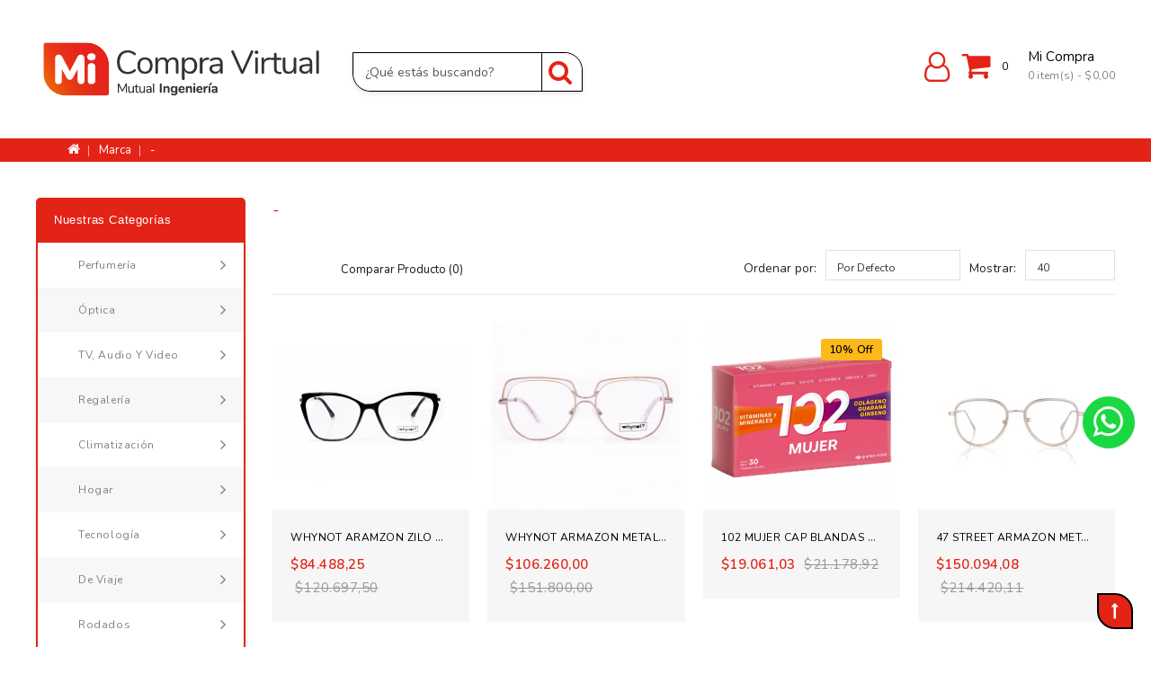

--- FILE ---
content_type: text/html; charset=utf-8
request_url: https://micompravirtual.com.ar/index.php?route=product/manufacturer/info&manufacturer_id=19
body_size: 15898
content:
<!DOCTYPE html>
<!--[if IE]><![endif]-->
<!--[if IE 8 ]><html dir="ltr" lang="es" class="ie8"><![endif]-->
<!--[if IE 9 ]><html dir="ltr" lang="es" class="ie9"><![endif]-->
<!--[if (gt IE 9)|!(IE)]><!-->
<html dir="ltr" lang="es">
<!--<![endif]-->
<head>
<meta charset="UTF-8" />
<meta name="viewport" content="width=device-width, initial-scale=1">
<meta http-equiv="X-UA-Compatible" content="IE=edge">
<title>-</title>
<base href="https://www.micompravirtual.com.ar/" />

<script src="catalog/view/javascript/jquery/jquery-2.1.1.min.js" type="text/javascript"></script>
<script src="catalog/view/javascript/bootstrap/js/bootstrap.min.js" type="text/javascript"></script>
<link href="catalog/view/javascript/font-awesome/css/font-awesome.min.css" rel="stylesheet" type="text/css" />
<!-- <link rel="preconnect" href="https://fonts.gstatic.com"> -->
<link href="https://fonts.googleapis.com/css2?family=Nunito:ital,wght@0,200;0,300;0,400;0,600;0,700;0,800;0,900;1,200;1,300;1,400;1,600;1,700;1,800;1,900&display=swap" rel="stylesheet">
<link href="catalog/view/theme/Spareart/stylesheet/stylesheet.css" rel="stylesheet" />

<!-- Codezeel www.codezeel.com - Start -->
<link rel="stylesheet" type="text/css" href="catalog/view/javascript/jquery/magnific/magnific-popup.css" />
<link rel="stylesheet" type="text/css" href="catalog/view/theme/Spareart/stylesheet/codezeel/carousel.css" />
<link rel="stylesheet" type="text/css" href="catalog/view/theme/Spareart/stylesheet/codezeel/custom.css" />
<link rel="stylesheet" type="text/css" href="catalog/view/theme/Spareart/stylesheet/codezeel/bootstrap.min.css" />
<link rel="stylesheet" type="text/css" href="catalog/view/theme/Spareart/stylesheet/codezeel/lightbox.css" />
<link rel="stylesheet" type="text/css" href="catalog/view/theme/Spareart/stylesheet/codezeel/animate.css" />


<link href="style.href" type="text/css" rel="style.rel" media="style.media" />
<link href="style.href" type="text/css" rel="style.rel" media="style.media" />


<!-- Global site tag (gtag.js) - Google Analytics -->
<script async src="https://www.googletagmanager.com/gtag/js?id=G-0HQ3LLC5DN"></script>
<script>
  window.dataLayer = window.dataLayer || [];
  function gtag(){dataLayer.push(arguments);}
  gtag('js', new Date());

  gtag('config', 'G-0HQ3LLC5DN');
</script>



<link href="catalog/view/javascript/jquery/swiper/css/swiper.min.css" type="text/css" rel="stylesheet" media="screen" />
<link href="catalog/view/javascript/jquery/swiper/css/opencart.css" type="text/css" rel="stylesheet" media="screen" />
<script src="catalog/view/javascript/jquery/swiper/js/swiper.jquery.js" type="text/javascript"></script>

<link href="https://www.micompravirtual.com.ar/index.php?route=product/manufacturer/info&amp;manufacturer_id=19" rel="canonical" />
<link href="https://www.micompravirtual.com.ar/index.php?route=product/manufacturer/info&amp;manufacturer_id=19&amp;page=2" rel="next" />
<link href="https://www.micompravirtual.com.ar/image/catalog/logos/favicon_2.png" rel="icon" />
<!-- Codezeel www.codezeel.com - Start -->
<script type="text/javascript" src="catalog/view/javascript/codezeel/custom.js"></script>
<script type="text/javascript" src="catalog/view/javascript/codezeel/jstree.min.js"></script>
<script type="text/javascript" src="catalog/view/javascript/codezeel/carousel.min.js"></script>
<script type="text/javascript" src="catalog/view/javascript/codezeel/codezeel.min.js"></script>
<script type="text/javascript" src="catalog/view/javascript/codezeel/jquery.custom.min.js"></script>
<script type="text/javascript" src="catalog/view/javascript/codezeel/jquery.formalize.min.js"></script>
<script type="text/javascript" src="catalog/view/javascript/lightbox/lightbox-2.6.min.js"></script>
<script type="text/javascript" src="catalog/view/javascript/codezeel/tabs.js"></script>
<script type="text/javascript" src="catalog/view/javascript/codezeel/jquery.elevatezoom.min.js"></script>
<script type="text/javascript" src="catalog/view/javascript/codezeel/bootstrap-notify.min.js"></script>
<script type="text/javascript" src="catalog/view/javascript/codezeel/doubletaptogo.js"></script>  
<script type="text/javascript" src="catalog/view/javascript/codezeel/parallax.js"></script>
<script type="text/javascript" src="catalog/view/javascript/codezeel/owl.carousel.min.js"></script>
<script type="text/javascript" src="catalog/view/javascript/jquery/magnific/jquery.magnific-popup.min.js"></script>
<!-- Codezeel www.codezeel.com - End -->

<script src="catalog/view/javascript/common.js" type="text/javascript"></script>



<!-- Meta Pixel Code -->
<script>
!function(f,b,e,v,n,t,s)
{if(f.fbq)return;n=f.fbq=function(){n.callMethod?
n.callMethod.apply(n,arguments):n.queue.push(arguments)};
if(!f._fbq)f._fbq=n;n.push=n;n.loaded=!0;n.version='2.0';
n.queue=[];t=b.createElement(e);t.async=!0;
t.src=v;s=b.getElementsByTagName(e)[0];
s.parentNode.insertBefore(t,s)}(window, document,'script',
'https://connect.facebook.net/en_US/fbevents.js');
fbq('init', '1272688073287120');
fbq('track', 'PageView');
</script>
<noscript>
<img height="1" width="1" style="display:none"
src="https://www.facebook.com/tr?id=1272688073287120&ev=PageView&noscript=1"/>
</noscript>
<!-- End Meta Pixel Code -->



<!-- Google Tag Manager -->
<script>(function(w,d,s,l,i){w[l]=w[l]||[];w[l].push({'gtm.start':
new Date().getTime(),event:'gtm.js'});var f=d.getElementsByTagName(s)[0],
j=d.createElement(s),dl=l!='dataLayer'?'&l='+l:'';j.async=true;j.src=
'https://www.googletagmanager.com/gtm.js?id=&#39;+i+dl;f.parentNode.insertBefore(j,f);
})(window,document,'script','dataLayer','GTM-MMQDCNT');</script>
<!-- End Google Tag Manager -->



</head>


<body class="product-manufacturer-info-19 layout-2 left-col">

<!-- Google Tag Manager (noscript) -->
<noscript><iframe src="https://www.googletagmanager.com/ns.html?id=GTM-MMQDCNT";
height="0" width="0" style="display:none;visibility:hidden"></iframe></noscript>
<!-- End Google Tag Manager (noscript) -->

<nav id="top">
	<div class="container">
		<div id="top-links" class="nav pull-right">
			<div class="lang-curr">
			<div class="dropdown myaccount">
				<a href="https://www.micompravirtual.com.ar/index.php?route=account/account" title="Cuenta" class="dropdown-toggle" data-toggle="dropdown">
					<span class="hidden-xs hidden-sm hidden-md">Cuenta</span><i class="fa fa-angle-down"></i>
				</a>
				<ul class="dropdown-menu dropdown-menu-right myaccount-menu">
									<li><a href="https://www.micompravirtual.com.ar/index.php?route=account/register">Registrarse</a></li>
					<li><a href="https://www.micompravirtual.com.ar/index.php?route=account/login">Acceder</a></li>
										<li><a href="https://www.micompravirtual.com.ar/index.php?route=account/wishlist" id="wishlist-total" title="Favoritos (0)">Favoritos (0)</a></li>
					<li><a href="http://www.micompravirtual.com.ar/index.php?route=checkout/cart" title="Carro de Compras">Carro de Compras</a></li>
					<li><a href="https://www.micompravirtual.com.ar/index.php?route=checkout/checkout" title="Pagar">Pagar</a></li>
				</ul>
			</div>

				
				 

			</div>

  		</div>

  	</div>	
</nav>
		
<header>
<div class="header-container hidden-xs hidden-sm" id="header-desk">
	<div class="container">
    	<div class="row">
			<div class="header-main">
				
				<div class="header-logo">
					<div id="logo">
						<a href="http://www.micompravirtual.com.ar/index.php?route=common/home"><img src="https://www.micompravirtual.com.ar/image/catalog/logos/logo_degradado.png" title="MI - Mutual Ingeniería Portal de compras" alt="MI - Mutual Ingeniería Portal de compras" class="img-responsive" /></a>						<div id="search" class="input-group">
	<span class="search_button">
	</span>
	<div class="search_toggle search-block">
		<div id="searchbox">
			<input type="text" name="search" value="" placeholder="¿Qué estás buscando?" class="form-control input-lg" autofocus/>
						<span class="input-group-btn">
			<button type="button" class="btn btn-default btn-lg searchButton"><i class="fa fa-search iconoLupa"></i></button>
			</span>
		</div>
	</div>
</div>	

					</div>
				</div>
				<div class="header-cart">
					<div id="cart" class="btn-group btn-block dropdown-toggle" data-toggle="dropdown-menu">
	<span class="cart_heading dropdown-toggle" data-toggle="dropdown" type="button" aria-haspopup="true" aria-expanded="false">Mi compra</span>
  <i class="fa fa-shopping-cart iconoCarrito dropdown-toggle" data-toggle="dropdown" type="button" aria-haspopup="true" aria-expanded="true"></i>
  <button type="button" data-toggle="dropdown" data-loading-text="Cargando..." class="btn btn-inverse btn-block btn-lg dropdown-toggle"><i class="fa fa-shopping-cart iconoCarrito"></i> <span id="cart-total">0 item(s) - $0,00</span> <span id="cart-quantity">0</span></button>
  <ul class="dropdown-menu pull-right cart-menu">
        <li>
      <p class="text-center">El Carro de Compras está vacío.</p>
    </li>
      </ul>
</div>

					<div class="dropdown myaccount">
						<a href="https://www.micompravirtual.com.ar/index.php?route=account/account" title="Cuenta" class="dropdown-toggle" data-toggle="dropdown">
						<i class="fa fa-user-o iconoUser"></i>
							<span class="hidden-xs hidden-sm hidden-md">
							Cuenta
							</span>
														
						</a>
							
						<ul class="dropdown-menu dropdown-menu-right myaccount-menu">
																			<li><a href="https://www.micompravirtual.com.ar/index.php?route=account/login">Acceder</a></li>
																																		</ul>
					</div>
				</div>				
			</div>
		</div>
	</div>
		

</div>

<div class="header-container hidden-lg hidden-md" id="header-mobile">
	<div class="container">

			

		<div class="row" style="display: flex;justify-content: space-between;align-items: center;flex-wrap: nowrap;">	
						
			<div class="header-logo-mobile">
				<a href="http://www.micompravirtual.com.ar/index.php?route=common/home"><img style="width: 75%" src="https://www.micompravirtual.com.ar/image/catalog/logos/logo_degradado.png" title="MI - Mutual Ingeniería Portal de compras" alt="MI - Mutual Ingeniería Portal de compras" /></a>
			</div>

			<div class="header-search-mobile" style="margin-right: 10px">
				<div class="imagen_lupa_search">
  <span id="search-modal-mobile" style="cursor: pointer;"><i class="fa fa-search" style="color: #E42317;font-size: 28px;"></i></span>
</div>
<!-- Modal-->
<div class="modal fade" id="mi_modal2" tabindex="-1" role="dialog" data-backdrop="" aria-labelledby="myModalLabel" aria-hidden="true">
	
	<div class="modal-header">
		<button type="button" class="close" data-dismiss="modal" aria-label="Close">
			<span aria-hidden="true">&times;</span>
		</button>
	</div>
	
	<div class="modal-body">
		<div class="input-group" id="search">
			<input type="text" id="search2" name="search2" value="" placeholder="¿Qué estas buscando?" class="search_modal search_query form-control input-lg winter-search" autofocus="autofocus" />
			<div class="input-group-btn">
			<button id="btn_search" type="button" class="btn btn-primary btn-lg button_search_lupa"><span><i class="fa fa-search" style="font-size: 18px; margin-left: 12px; margin-right: 12px;"></i></span></button>
			</div>
		</div>
	</div>
</div>

<script type="text/javascript">

var loadingModal = $("#mi_modal2");

$("#search-modal-mobile").click(function () {
	loadingModal.modal("show");
});


$('#btn_search').click(function() {
	
var url = $('base').attr('href') + 'index.php?route=product/search';

	var value = $('header #search input[name=\'search2\']').val();

	if (value) {
		url += '&search=' + encodeURIComponent(value);
	}

	location = url;


});

</script>
			</div>

			<div class="header-login-mobile" style="margin-right: 8px">
				<div class="dropdown">
					<a href="https://www.micompravirtual.com.ar/index.php?route=account/account" title="Cuenta" class="dropdown-toggle" data-toggle="dropdown">
						<i style="color: #E42317;font-size: 28px;" class="fa fa-user-o"></i>					
					</a>
					
					<ul class="dropdown-menu dropdown-menu-right myaccount-menu">
													<li><a href="https://www.micompravirtual.com.ar/index.php?route=account/login">Acceder</a></li>
											</ul>
				</div>
			</div>

			<div class="header-cart-mobile">
				
  <div id="cart-div">
  <span style="cursor: pointer;margin-top: 0px;margin-left: 0px;" id="cart" type="button" data-toggle="dropdown" data-loading-text="Cargando..." class="dropdown-toggle"><i class="fa fa-shopping-cart" style="color: #E42317;font-size: 31px;"></i> <span id="cart-total-mobile" class="cant_carrito">0</span></span>
 
  <ul class="dropdown-menu pull-right cart-menu">
        <li>
      <p class="text-center">El Carro de Compras está vacío.</p>
    </li>
      </ul>
  </div>

			</div>				
		</div>
	</div>
</div>

</header>

<div class="wrap-breadcrumb parallax-breadcrumb">
	<div class="container" id="contenedor-breadcrumb"></div>
</div>

<div id="whatsapp-icono">
	<div class="contenedor-whatsapp pulse-button">
		<a target="_blank" href="https://api.whatsapp.com/send?phone=543426295267">
			<i class="fa fa-whatsapp" aria-hidden="true"></i>
		</a>
	</div>
</div>

<!-- ======= Quick view JS ========= -->
<script> 

function quickbox(){
 if ($(window).width() > 767) {
		$('.quickview-button').magnificPopup({
			type:'iframe',
			delegate: 'a',
			preloader: true,
			tLoading: 'Loading image #%curr%...',
		});
 }	
}
jQuery(document).ready(function() {quickbox();});
jQuery(window).resize(function() {quickbox();});

</script>

<div id="product-manufacturer" class="container">
  <ul class="breadcrumb">
        <li><a href="http://www.micompravirtual.com.ar/index.php?route=common/home"><i class="fa fa-home"></i></a></li>
        <li><a href="http://www.micompravirtual.com.ar/index.php?route=product/manufacturer">Marca</a></li>
        <li><a href="http://www.micompravirtual.com.ar/index.php?route=product/manufacturer/info&amp;manufacturer_id=19">-</a></li>
      </ul>
  <div class="row"><aside id="column-left" class="col-sm-3 hidden-xs">
    <div id="verticalmenublock" class="box category box-category ">
  <div class="box-heading" data-toggle="dropdown" aria-haspopup="true" aria-expanded="false" id="categorymenu-dropdown">Nuestras Categorías<span class="dropdown-arrow"></span></div>
  	<div class="box-content categorymenu_block dropdown-menu" aria-labelledby="verticalmenu-dropdown">
		<ul id="nav-one" class="dropmenu">
												<li class="top_level dropdown main"><a href="http://www.micompravirtual.com.ar/perfumeria">Perfumería</a>
		
					<div class="dropdown-menu megamenu column1">
					<div class="dropdown-inner">
					  						<ul class="list-unstyled childs_1">
																				<!-- 2 Level Sub Categories START -->
														  <li class="dropdown"><a href="http://www.micompravirtual.com.ar/index.php?route=product/category&amp;path=61_63">Cuidado Capilar</a>
		
								  <div class="dropdown-menu">
								  <div class="dropdown-inner">
								  									<ul class="list-unstyled childs_2">
									  										<li><a href="http://www.micompravirtual.com.ar/index.php?route=product/category&amp;path=61_63_72">Shampoo</a></li>
									  										<li><a href="http://www.micompravirtual.com.ar/index.php?route=product/category&amp;path=61_63_73">Acondicionadores</a></li>
									  									</ul>
								  								  </div>
								  </div>
		
							  </li>
																					<!-- 2 Level Sub Categories END -->
																				<!-- 2 Level Sub Categories START -->
														  <li class="dropdown"><a href="http://www.micompravirtual.com.ar/index.php?route=product/category&amp;path=61_64">Cuidado Bucal</a>
		
								  <div class="dropdown-menu">
								  <div class="dropdown-inner">
								  									<ul class="list-unstyled childs_2">
									  										<li><a href="http://www.micompravirtual.com.ar/index.php?route=product/category&amp;path=61_64_74">Dentífricos</a></li>
									  										<li><a href="http://www.micompravirtual.com.ar/index.php?route=product/category&amp;path=61_64_75">Enjuagues Bucales</a></li>
									  										<li><a href="http://www.micompravirtual.com.ar/index.php?route=product/category&amp;path=61_64_76">Cepillos Dentales</a></li>
									  									</ul>
								  								  </div>
								  </div>
		
							  </li>
																					<!-- 2 Level Sub Categories END -->
																				<!-- 2 Level Sub Categories START -->
														  <li class="dropdown"><a href="http://www.micompravirtual.com.ar/index.php?route=product/category&amp;path=61_65">Cuidado de la Piel</a>
		
								  <div class="dropdown-menu">
								  <div class="dropdown-inner">
								  									<ul class="list-unstyled childs_2">
									  										<li><a href="http://www.micompravirtual.com.ar/index.php?route=product/category&amp;path=61_65_77">Cremas</a></li>
									  										<li><a href="http://www.micompravirtual.com.ar/index.php?route=product/category&amp;path=61_65_79">Protectores Solares</a></li>
									  										<li><a href="http://www.micompravirtual.com.ar/index.php?route=product/category&amp;path=61_65_109">Dermocosmética</a></li>
									  									</ul>
								  								  </div>
								  </div>
		
							  </li>
																					<!-- 2 Level Sub Categories END -->
																				<!-- 2 Level Sub Categories START -->
														  <li class="dropdown"><a href="http://www.micompravirtual.com.ar/index.php?route=product/category&amp;path=61_66">Cuidado Personal</a>
		
								  <div class="dropdown-menu">
								  <div class="dropdown-inner">
								  									<ul class="list-unstyled childs_2">
									  										<li><a href="http://www.micompravirtual.com.ar/index.php?route=product/category&amp;path=61_66_78">Jabones</a></li>
									  										<li><a href="http://www.micompravirtual.com.ar/index.php?route=product/category&amp;path=61_66_80">Protección Femenina</a></li>
									  										<li><a href="http://www.micompravirtual.com.ar/index.php?route=product/category&amp;path=61_66_81">Desodorantes</a></li>
									  										<li><a href="http://www.micompravirtual.com.ar/index.php?route=product/category&amp;path=61_66_82">Talcos</a></li>
									  										<li><a href="http://www.micompravirtual.com.ar/index.php?route=product/category&amp;path=61_66_99">Afeitadoras</a></li>
									  										<li><a href="http://www.micompravirtual.com.ar/index.php?route=product/category&amp;path=61_66_102">Manicuría y Pedicuría</a></li>
									  										<li><a href="http://www.micompravirtual.com.ar/index.php?route=product/category&amp;path=61_66_105">Preservativos</a></li>
									  									</ul>
								  								  </div>
								  </div>
		
							  </li>
																					<!-- 2 Level Sub Categories END -->
																				<!-- 2 Level Sub Categories START -->
														  <li class="dropdown"><a href="http://www.micompravirtual.com.ar/index.php?route=product/category&amp;path=61_67">Maquillajes</a>
		
								  <div class="dropdown-menu">
								  <div class="dropdown-inner">
								  									<ul class="list-unstyled childs_2">
									  										<li><a href="http://www.micompravirtual.com.ar/index.php?route=product/category&amp;path=61_67_83">Delineadores</a></li>
									  										<li><a href="http://www.micompravirtual.com.ar/index.php?route=product/category&amp;path=61_67_84">Quitaesmaltes</a></li>
									  										<li><a href="http://www.micompravirtual.com.ar/index.php?route=product/category&amp;path=61_67_85">Pinturas de uñas</a></li>
									  										<li><a href="http://www.micompravirtual.com.ar/index.php?route=product/category&amp;path=61_67_86">Labiales</a></li>
									  									</ul>
								  								  </div>
								  </div>
		
							  </li>
																					<!-- 2 Level Sub Categories END -->
																				<!-- 2 Level Sub Categories START -->
														  <li class="dropdown"><a href="http://www.micompravirtual.com.ar/index.php?route=product/category&amp;path=61_69">Perfumes</a>
		
								  <div class="dropdown-menu">
								  <div class="dropdown-inner">
								  									<ul class="list-unstyled childs_2">
									  										<li><a href="http://www.micompravirtual.com.ar/index.php?route=product/category&amp;path=61_69_87">Perfumes para Mujeres</a></li>
									  										<li><a href="http://www.micompravirtual.com.ar/index.php?route=product/category&amp;path=61_69_88">Perfumes para Hombres</a></li>
									  										<li><a href="http://www.micompravirtual.com.ar/index.php?route=product/category&amp;path=61_69_89">Colonias</a></li>
									  										<li><a href="http://www.micompravirtual.com.ar/index.php?route=product/category&amp;path=61_69_90">Colonias infantiles</a></li>
									  									</ul>
								  								  </div>
								  </div>
		
							  </li>
																					<!-- 2 Level Sub Categories END -->
																				<!-- 2 Level Sub Categories START -->
														  <li class="dropdown"><a href="http://www.micompravirtual.com.ar/index.php?route=product/category&amp;path=61_70">Salud</a>
		
								  <div class="dropdown-menu">
								  <div class="dropdown-inner">
								  									<ul class="list-unstyled childs_2">
									  										<li><a href="http://www.micompravirtual.com.ar/index.php?route=product/category&amp;path=61_70_91">Nebulizadores</a></li>
									  										<li><a href="http://www.micompravirtual.com.ar/index.php?route=product/category&amp;path=61_70_92">Infusiones</a></li>
									  										<li><a href="http://www.micompravirtual.com.ar/index.php?route=product/category&amp;path=61_70_93">Depilación</a></li>
									  										<li><a href="http://www.micompravirtual.com.ar/index.php?route=product/category&amp;path=61_70_100">Alcohol - Alcohol en gel</a></li>
									  										<li><a href="http://www.micompravirtual.com.ar/index.php?route=product/category&amp;path=61_70_101">Otros</a></li>
									  									</ul>
								  								  </div>
								  </div>
		
							  </li>
																					<!-- 2 Level Sub Categories END -->
																				<!-- 2 Level Sub Categories START -->
														  <li class="dropdown"><a href="http://www.micompravirtual.com.ar/index.php?route=product/category&amp;path=61_71">Bebés</a>
		
								  <div class="dropdown-menu">
								  <div class="dropdown-inner">
								  									<ul class="list-unstyled childs_2">
									  										<li><a href="http://www.micompravirtual.com.ar/index.php?route=product/category&amp;path=61_71_94">Pañales</a></li>
									  										<li><a href="http://www.micompravirtual.com.ar/index.php?route=product/category&amp;path=61_71_95">Talcos</a></li>
									  										<li><a href="http://www.micompravirtual.com.ar/index.php?route=product/category&amp;path=61_71_96">Toallas</a></li>
									  									</ul>
								  								  </div>
								  </div>
		
							  </li>
																					<!-- 2 Level Sub Categories END -->
																				<!-- 2 Level Sub Categories START -->
														  <li><a href="http://www.micompravirtual.com.ar/index.php?route=product/category&amp;path=61_110">Electrocosmética</a></li>
																					<!-- 2 Level Sub Categories END -->
											  
						</ul>
					  					</div>
					</div>
		
					</li>
																<li class="top_level dropdown main"><a href="http://www.micompravirtual.com.ar/optica">Óptica</a>
		
					<div class="dropdown-menu megamenu column1">
					<div class="dropdown-inner">
					  						<ul class="list-unstyled childs_1">
																				<!-- 2 Level Sub Categories START -->
														  <li><a href="http://www.micompravirtual.com.ar/optica/anteojos-de-sol">Anteojos de sol</a></li>
																					<!-- 2 Level Sub Categories END -->
																				<!-- 2 Level Sub Categories START -->
														  <li><a href="http://www.micompravirtual.com.ar/optica/armazones">Armazones</a></li>
																					<!-- 2 Level Sub Categories END -->
											  
						</ul>
					  					</div>
					</div>
		
					</li>
																<li class="top_level dropdown main"><a href="http://www.micompravirtual.com.ar/index.php?route=product/category&amp;path=141">TV, Audio y Video</a>
		
					<div class="dropdown-menu megamenu column1">
					<div class="dropdown-inner">
					  						<ul class="list-unstyled childs_1">
																				<!-- 2 Level Sub Categories START -->
														  <li class="dropdown"><a href="http://www.micompravirtual.com.ar/index.php?route=product/category&amp;path=141_142">Audio</a>
		
								  <div class="dropdown-menu">
								  <div class="dropdown-inner">
								  									<ul class="list-unstyled childs_2">
									  										<li><a href="http://www.micompravirtual.com.ar/index.php?route=product/category&amp;path=141_142_143">Parlantes</a></li>
									  										<li><a href="http://www.micompravirtual.com.ar/index.php?route=product/category&amp;path=141_142_212">Auriculares</a></li>
									  										<li><a href="http://www.micompravirtual.com.ar/index.php?route=product/category&amp;path=141_142_219">Radio reloj</a></li>
									  										<li><a href="http://www.micompravirtual.com.ar/index.php?route=product/category&amp;path=141_142_275">Radios</a></li>
									  									</ul>
								  								  </div>
								  </div>
		
							  </li>
																					<!-- 2 Level Sub Categories END -->
																				<!-- 2 Level Sub Categories START -->
														  <li class="dropdown"><a href="http://www.micompravirtual.com.ar/index.php?route=product/category&amp;path=141_222">TV, Audio y Video</a>
		
								  <div class="dropdown-menu">
								  <div class="dropdown-inner">
								  									<ul class="list-unstyled childs_2">
									  										<li><a href="http://www.micompravirtual.com.ar/index.php?route=product/category&amp;path=141_222_223">Reproductores Multimedia</a></li>
									  										<li><a href="http://www.micompravirtual.com.ar/index.php?route=product/category&amp;path=141_222_265">Home Theatre</a></li>
									  									</ul>
								  								  </div>
								  </div>
		
							  </li>
																					<!-- 2 Level Sub Categories END -->
																				<!-- 2 Level Sub Categories START -->
														  <li class="dropdown"><a href="http://www.micompravirtual.com.ar/index.php?route=product/category&amp;path=141_259">Televisores</a>
		
								  <div class="dropdown-menu">
								  <div class="dropdown-inner">
								  									<ul class="list-unstyled childs_2">
									  										<li><a href="http://www.micompravirtual.com.ar/index.php?route=product/category&amp;path=141_259_260">TV LED</a></li>
									  									</ul>
								  								  </div>
								  </div>
		
							  </li>
																					<!-- 2 Level Sub Categories END -->
											  
						</ul>
					  					</div>
					</div>
		
					</li>
																<li class="top_level dropdown main"><a href="http://www.micompravirtual.com.ar/index.php?route=product/category&amp;path=68">Regalería</a>
		
					<div class="dropdown-menu megamenu column1">
					<div class="dropdown-inner">
					  						<ul class="list-unstyled childs_1">
																				<!-- 2 Level Sub Categories START -->
														  <li><a href="http://www.micompravirtual.com.ar/index.php?route=product/category&amp;path=68_103">Accesorios</a></li>
																					<!-- 2 Level Sub Categories END -->
																				<!-- 2 Level Sub Categories START -->
														  <li><a href="http://www.micompravirtual.com.ar/index.php?route=product/category&amp;path=68_104">Juegos</a></li>
																					<!-- 2 Level Sub Categories END -->
																				<!-- 2 Level Sub Categories START -->
														  <li><a href="http://www.micompravirtual.com.ar/index.php?route=product/category&amp;path=68_281">Indumentaria</a></li>
																					<!-- 2 Level Sub Categories END -->
											  
						</ul>
					  					</div>
					</div>
		
					</li>
																<li class="top_level dropdown main"><a href="http://www.micompravirtual.com.ar/index.php?route=product/category&amp;path=138">Climatización</a>
		
					<div class="dropdown-menu megamenu column1">
					<div class="dropdown-inner">
					  						<ul class="list-unstyled childs_1">
																				<!-- 2 Level Sub Categories START -->
														  <li class="dropdown"><a href="http://www.micompravirtual.com.ar/index.php?route=product/category&amp;path=138_139">Refrigeración</a>
		
								  <div class="dropdown-menu">
								  <div class="dropdown-inner">
								  									<ul class="list-unstyled childs_2">
									  										<li><a href="http://www.micompravirtual.com.ar/index.php?route=product/category&amp;path=138_139_140">Ventiladores</a></li>
									  										<li><a href="http://www.micompravirtual.com.ar/index.php?route=product/category&amp;path=138_139_193">Aires acondicionados</a></li>
									  									</ul>
								  								  </div>
								  </div>
		
							  </li>
																					<!-- 2 Level Sub Categories END -->
																				<!-- 2 Level Sub Categories START -->
														  <li class="dropdown"><a href="http://www.micompravirtual.com.ar/index.php?route=product/category&amp;path=138_178">Calefacción a gas</a>
		
								  <div class="dropdown-menu">
								  <div class="dropdown-inner">
								  									<ul class="list-unstyled childs_2">
									  										<li><a href="http://www.micompravirtual.com.ar/index.php?route=product/category&amp;path=138_178_179">Calefactores a gas</a></li>
									  									</ul>
								  								  </div>
								  </div>
		
							  </li>
																					<!-- 2 Level Sub Categories END -->
																				<!-- 2 Level Sub Categories START -->
														  <li class="dropdown"><a href="http://www.micompravirtual.com.ar/index.php?route=product/category&amp;path=138_183">Calefacción</a>
		
								  <div class="dropdown-menu">
								  <div class="dropdown-inner">
								  									<ul class="list-unstyled childs_2">
									  										<li><a href="http://www.micompravirtual.com.ar/index.php?route=product/category&amp;path=138_183_184">Calefacción a leña</a></li>
									  									</ul>
								  								  </div>
								  </div>
		
							  </li>
																					<!-- 2 Level Sub Categories END -->
																				<!-- 2 Level Sub Categories START -->
														  <li class="dropdown"><a href="http://www.micompravirtual.com.ar/index.php?route=product/category&amp;path=138_206">Calefacción eléctrica</a>
		
								  <div class="dropdown-menu">
								  <div class="dropdown-inner">
								  									<ul class="list-unstyled childs_2">
									  										<li><a href="http://www.micompravirtual.com.ar/index.php?route=product/category&amp;path=138_206_207">Caloventores y convectores</a></li>
									  										<li><a href="http://www.micompravirtual.com.ar/index.php?route=product/category&amp;path=138_206_237">Paneles y radiadores</a></li>
									  									</ul>
								  								  </div>
								  </div>
		
							  </li>
																					<!-- 2 Level Sub Categories END -->
											  
						</ul>
					  					</div>
					</div>
		
					</li>
																<li class="top_level dropdown main"><a href="http://www.micompravirtual.com.ar/index.php?route=product/category&amp;path=124">Hogar</a>
		
					<div class="dropdown-menu megamenu column1">
					<div class="dropdown-inner">
					  						<ul class="list-unstyled childs_1">
																				<!-- 2 Level Sub Categories START -->
														  <li class="dropdown"><a href="http://www.micompravirtual.com.ar/index.php?route=product/category&amp;path=124_125">Lavarropas y secarropas</a>
		
								  <div class="dropdown-menu">
								  <div class="dropdown-inner">
								  									<ul class="list-unstyled childs_2">
									  										<li><a href="http://www.micompravirtual.com.ar/index.php?route=product/category&amp;path=124_125_126">Lavarropas</a></li>
									  										<li><a href="http://www.micompravirtual.com.ar/index.php?route=product/category&amp;path=124_125_133">Secarropas</a></li>
									  										<li><a href="http://www.micompravirtual.com.ar/index.php?route=product/category&amp;path=124_125_268">Lavasecarropas</a></li>
									  									</ul>
								  								  </div>
								  </div>
		
							  </li>
																					<!-- 2 Level Sub Categories END -->
																				<!-- 2 Level Sub Categories START -->
														  <li class="dropdown"><a href="http://www.micompravirtual.com.ar/index.php?route=product/category&amp;path=124_136">Heladeras y Freezers</a>
		
								  <div class="dropdown-menu">
								  <div class="dropdown-inner">
								  									<ul class="list-unstyled childs_2">
									  										<li><a href="http://www.micompravirtual.com.ar/index.php?route=product/category&amp;path=124_136_137">Heladeras</a></li>
									  										<li><a href="http://www.micompravirtual.com.ar/index.php?route=product/category&amp;path=124_136_180">Freezers</a></li>
									  									</ul>
								  								  </div>
								  </div>
		
							  </li>
																					<!-- 2 Level Sub Categories END -->
																				<!-- 2 Level Sub Categories START -->
														  <li class="dropdown"><a href="http://www.micompravirtual.com.ar/index.php?route=product/category&amp;path=124_153">Agua caliente</a>
		
								  <div class="dropdown-menu">
								  <div class="dropdown-inner">
								  									<ul class="list-unstyled childs_2">
									  										<li><a href="http://www.micompravirtual.com.ar/index.php?route=product/category&amp;path=124_153_154">Calefones a gas</a></li>
									  										<li><a href="http://www.micompravirtual.com.ar/index.php?route=product/category&amp;path=124_153_174">Termotanques a gas</a></li>
									  										<li><a href="http://www.micompravirtual.com.ar/index.php?route=product/category&amp;path=124_153_242">Termotanques eléctricos</a></li>
									  									</ul>
								  								  </div>
								  </div>
		
							  </li>
																					<!-- 2 Level Sub Categories END -->
																				<!-- 2 Level Sub Categories START -->
														  <li class="dropdown"><a href="http://www.micompravirtual.com.ar/index.php?route=product/category&amp;path=124_157">Extractores y Purificadores</a>
		
								  <div class="dropdown-menu">
								  <div class="dropdown-inner">
								  									<ul class="list-unstyled childs_2">
									  										<li><a href="http://www.micompravirtual.com.ar/index.php?route=product/category&amp;path=124_157_158">Campanas extractoras</a></li>
									  										<li><a href="http://www.micompravirtual.com.ar/index.php?route=product/category&amp;path=124_157_182">Purificadores de aire</a></li>
									  									</ul>
								  								  </div>
								  </div>
		
							  </li>
																					<!-- 2 Level Sub Categories END -->
																				<!-- 2 Level Sub Categories START -->
														  <li class="dropdown"><a href="http://www.micompravirtual.com.ar/index.php?route=product/category&amp;path=124_167">Cocinas, hornos y anafes</a>
		
								  <div class="dropdown-menu">
								  <div class="dropdown-inner">
								  									<ul class="list-unstyled childs_2">
									  										<li><a href="http://www.micompravirtual.com.ar/index.php?route=product/category&amp;path=124_167_168">Microondas</a></li>
									  										<li><a href="http://www.micompravirtual.com.ar/index.php?route=product/category&amp;path=124_167_169">Hornos y grilles eléctricos</a></li>
									  										<li><a href="http://www.micompravirtual.com.ar/index.php?route=product/category&amp;path=124_167_170">Hornos a gas independientes</a></li>
									  										<li><a href="http://www.micompravirtual.com.ar/index.php?route=product/category&amp;path=124_167_171">Cocinas a gas</a></li>
									  										<li><a href="http://www.micompravirtual.com.ar/index.php?route=product/category&amp;path=124_167_172">Anafes electricos</a></li>
									  										<li><a href="http://www.micompravirtual.com.ar/index.php?route=product/category&amp;path=124_167_173">Anafes a gas</a></li>
									  										<li><a href="http://www.micompravirtual.com.ar/index.php?route=product/category&amp;path=124_167_269">Cocinas electricas</a></li>
									  									</ul>
								  								  </div>
								  </div>
		
							  </li>
																					<!-- 2 Level Sub Categories END -->
											  
						</ul>
					  					</div>
					</div>
		
					</li>
																<li class="top_level dropdown main"><a href="http://www.micompravirtual.com.ar/index.php?route=product/category&amp;path=201">Tecnología</a>
		
					<div class="dropdown-menu megamenu column1">
					<div class="dropdown-inner">
					  						<ul class="list-unstyled childs_1">
																				<!-- 2 Level Sub Categories START -->
														  <li class="dropdown"><a href="http://www.micompravirtual.com.ar/index.php?route=product/category&amp;path=201_127">Informática</a>
		
								  <div class="dropdown-menu">
								  <div class="dropdown-inner">
								  									<ul class="list-unstyled childs_2">
									  										<li><a href="http://www.micompravirtual.com.ar/index.php?route=product/category&amp;path=201_127_128">Audio y webcams</a></li>
									  										<li><a href="http://www.micompravirtual.com.ar/index.php?route=product/category&amp;path=201_127_134">Teclados y Mouse</a></li>
									  										<li><a href="http://www.micompravirtual.com.ar/index.php?route=product/category&amp;path=201_127_185">Informática</a></li>
									  										<li><a href="http://www.micompravirtual.com.ar/index.php?route=product/category&amp;path=201_127_220">Impresoras e insumos</a></li>
									  										<li><a href="http://www.micompravirtual.com.ar/index.php?route=product/category&amp;path=201_127_224">Accesorios para redes</a></li>
									  										<li><a href="http://www.micompravirtual.com.ar/index.php?route=product/category&amp;path=201_127_230">Computadoras y tablets</a></li>
									  										<li><a href="http://www.micompravirtual.com.ar/index.php?route=product/category&amp;path=201_127_232">Fundas y Bolsos</a></li>
									  										<li><a href="http://www.micompravirtual.com.ar/index.php?route=product/category&amp;path=201_127_273">Insumos y otros accesorios</a></li>
									  									</ul>
								  								  </div>
								  </div>
		
							  </li>
																					<!-- 2 Level Sub Categories END -->
																				<!-- 2 Level Sub Categories START -->
														  <li class="dropdown"><a href="http://www.micompravirtual.com.ar/index.php?route=product/category&amp;path=201_202">Consolas y Juegos</a>
		
								  <div class="dropdown-menu">
								  <div class="dropdown-inner">
								  									<ul class="list-unstyled childs_2">
									  										<li><a href="http://www.micompravirtual.com.ar/index.php?route=product/category&amp;path=201_202_203">Consola de juegos</a></li>
									  										<li><a href="http://www.micompravirtual.com.ar/index.php?route=product/category&amp;path=201_202_238">Accesorios para consolas</a></li>
									  										<li><a href="http://www.micompravirtual.com.ar/index.php?route=product/category&amp;path=201_202_251">Joystick y Gamepads</a></li>
									  									</ul>
								  								  </div>
								  </div>
		
							  </li>
																					<!-- 2 Level Sub Categories END -->
																				<!-- 2 Level Sub Categories START -->
														  <li class="dropdown"><a href="http://www.micompravirtual.com.ar/index.php?route=product/category&amp;path=201_243">Fundas y Accesorios</a>
		
								  <div class="dropdown-menu">
								  <div class="dropdown-inner">
								  									<ul class="list-unstyled childs_2">
									  										<li><a href="http://www.micompravirtual.com.ar/index.php?route=product/category&amp;path=201_243_244">Pilas y cargadores de pilas</a></li>
									  									</ul>
								  								  </div>
								  </div>
		
							  </li>
																					<!-- 2 Level Sub Categories END -->
																				<!-- 2 Level Sub Categories START -->
														  <li class="dropdown"><a href="http://www.micompravirtual.com.ar/index.php?route=product/category&amp;path=201_271">Celulares y smartphones</a>
		
								  <div class="dropdown-menu">
								  <div class="dropdown-inner">
								  									<ul class="list-unstyled childs_2">
									  										<li><a href="http://www.micompravirtual.com.ar/index.php?route=product/category&amp;path=201_271_272">Auriculares inalámbricos</a></li>
									  									</ul>
								  								  </div>
								  </div>
		
							  </li>
																					<!-- 2 Level Sub Categories END -->
											  
						</ul>
					  					</div>
					</div>
		
					</li>
																<li class="top_level dropdown main"><a href="http://www.micompravirtual.com.ar/index.php?route=product/category&amp;path=282">De viaje</a>
		
					<div class="dropdown-menu megamenu column1">
					<div class="dropdown-inner">
					  						<ul class="list-unstyled childs_1">
																				<!-- 2 Level Sub Categories START -->
														  <li><a href="http://www.micompravirtual.com.ar/index.php?route=product/category&amp;path=282_283">De Viaje</a></li>
																					<!-- 2 Level Sub Categories END -->
											  
						</ul>
					  					</div>
					</div>
		
					</li>
																<li class="top_level dropdown main"><a href="http://www.micompravirtual.com.ar/index.php?route=product/category&amp;path=255">Rodados</a>
		
					<div class="dropdown-menu megamenu column1">
					<div class="dropdown-inner">
					  						<ul class="list-unstyled childs_1">
																				<!-- 2 Level Sub Categories START -->
														  <li class="dropdown"><a href="http://www.micompravirtual.com.ar/index.php?route=product/category&amp;path=255_256">Bicicletas</a>
		
								  <div class="dropdown-menu">
								  <div class="dropdown-inner">
								  									<ul class="list-unstyled childs_2">
									  										<li><a href="http://www.micompravirtual.com.ar/index.php?route=product/category&amp;path=255_256_257">Bicicletas</a></li>
									  									</ul>
								  								  </div>
								  </div>
		
							  </li>
																					<!-- 2 Level Sub Categories END -->
											  
						</ul>
					  					</div>
					</div>
		
					</li>
																<li class="top_level dropdown main"><a href="http://www.micompravirtual.com.ar/index.php?route=product/category&amp;path=252">Cultura</a>
		
					<div class="dropdown-menu megamenu column1">
					<div class="dropdown-inner">
					  						<ul class="list-unstyled childs_1">
																				<!-- 2 Level Sub Categories START -->
														  <li class="dropdown"><a href="http://www.micompravirtual.com.ar/index.php?route=product/category&amp;path=252_253">Libros</a>
		
								  <div class="dropdown-menu">
								  <div class="dropdown-inner">
								  									<ul class="list-unstyled childs_2">
									  										<li><a href="http://www.micompravirtual.com.ar/index.php?route=product/category&amp;path=252_253_254">Libros</a></li>
									  									</ul>
								  								  </div>
								  </div>
		
							  </li>
																					<!-- 2 Level Sub Categories END -->
											  
						</ul>
					  					</div>
					</div>
		
					</li>
																<li class="top_level dropdown main"><a href="http://www.micompravirtual.com.ar/index.php?route=product/category&amp;path=239">Fitness</a>
		
					<div class="dropdown-menu megamenu column1">
					<div class="dropdown-inner">
					  						<ul class="list-unstyled childs_1">
																				<!-- 2 Level Sub Categories START -->
														  <li class="dropdown"><a href="http://www.micompravirtual.com.ar/index.php?route=product/category&amp;path=239_240">Entrenamiento</a>
		
								  <div class="dropdown-menu">
								  <div class="dropdown-inner">
								  									<ul class="list-unstyled childs_2">
									  										<li><a href="http://www.micompravirtual.com.ar/index.php?route=product/category&amp;path=239_240_241">Caminadores elipticos</a></li>
									  										<li><a href="http://www.micompravirtual.com.ar/index.php?route=product/category&amp;path=239_240_248">Accesorios deportivos</a></li>
									  									</ul>
								  								  </div>
								  </div>
		
							  </li>
																					<!-- 2 Level Sub Categories END -->
											  
						</ul>
					  					</div>
					</div>
		
					</li>
																<li class="top_level dropdown main"><a href="http://www.micompravirtual.com.ar/index.php?route=product/category&amp;path=187">Muebles y colchones</a>
		
					<div class="dropdown-menu megamenu column1">
					<div class="dropdown-inner">
					  						<ul class="list-unstyled childs_1">
																				<!-- 2 Level Sub Categories START -->
														  <li class="dropdown"><a href="http://www.micompravirtual.com.ar/index.php?route=product/category&amp;path=187_188">Colchonería</a>
		
								  <div class="dropdown-menu">
								  <div class="dropdown-inner">
								  									<ul class="list-unstyled childs_2">
									  										<li><a href="http://www.micompravirtual.com.ar/index.php?route=product/category&amp;path=187_188_189">Almohadas</a></li>
									  										<li><a href="http://www.micompravirtual.com.ar/index.php?route=product/category&amp;path=187_188_205">Acolchados y mantas</a></li>
									  										<li><a href="http://www.micompravirtual.com.ar/index.php?route=product/category&amp;path=187_188_208">Colchones y Sommiers</a></li>
									  									</ul>
								  								  </div>
								  </div>
		
							  </li>
																					<!-- 2 Level Sub Categories END -->
																				<!-- 2 Level Sub Categories START -->
														  <li class="dropdown"><a href="http://www.micompravirtual.com.ar/index.php?route=product/category&amp;path=187_245">Muebles</a>
		
								  <div class="dropdown-menu">
								  <div class="dropdown-inner">
								  									<ul class="list-unstyled childs_2">
									  										<li><a href="http://www.micompravirtual.com.ar/index.php?route=product/category&amp;path=187_245_246">Muebles</a></li>
									  									</ul>
								  								  </div>
								  </div>
		
							  </li>
																					<!-- 2 Level Sub Categories END -->
											  
						</ul>
					  					</div>
					</div>
		
					</li>
																<li class="top_level dropdown main"><a href="http://www.micompravirtual.com.ar/index.php?route=product/category&amp;path=150">Tiempo libre y Jardín</a>
		
					<div class="dropdown-menu megamenu column1">
					<div class="dropdown-inner">
					  						<ul class="list-unstyled childs_1">
																				<!-- 2 Level Sub Categories START -->
														  <li class="dropdown"><a href="http://www.micompravirtual.com.ar/index.php?route=product/category&amp;path=150_151">Jardín</a>
		
								  <div class="dropdown-menu">
								  <div class="dropdown-inner">
								  									<ul class="list-unstyled childs_2">
									  										<li><a href="http://www.micompravirtual.com.ar/index.php?route=product/category&amp;path=150_151_152">Reposeras</a></li>
									  										<li><a href="http://www.micompravirtual.com.ar/index.php?route=product/category&amp;path=150_151_162">Cortadoras de césped</a></li>
									  										<li><a href="http://www.micompravirtual.com.ar/index.php?route=product/category&amp;path=150_151_163">Bordeadoras eléctricas</a></li>
									  										<li><a href="http://www.micompravirtual.com.ar/index.php?route=product/category&amp;path=150_151_199">Sombrillas</a></li>
									  										<li><a href="http://www.micompravirtual.com.ar/index.php?route=product/category&amp;path=150_151_200">Gazebos</a></li>
									  										<li><a href="http://www.micompravirtual.com.ar/index.php?route=product/category&amp;path=150_151_226">Sillas y sillones de Jardín</a></li>
									  										<li><a href="http://www.micompravirtual.com.ar/index.php?route=product/category&amp;path=150_151_228">Piletas de lona</a></li>
									  										<li><a href="http://www.micompravirtual.com.ar/index.php?route=product/category&amp;path=150_151_277">Parrillas de jardin</a></li>
									  									</ul>
								  								  </div>
								  </div>
		
							  </li>
																					<!-- 2 Level Sub Categories END -->
																				<!-- 2 Level Sub Categories START -->
														  <li class="dropdown"><a href="http://www.micompravirtual.com.ar/index.php?route=product/category&amp;path=150_213">Camping</a>
		
								  <div class="dropdown-menu">
								  <div class="dropdown-inner">
								  									<ul class="list-unstyled childs_2">
									  										<li><a href="http://www.micompravirtual.com.ar/index.php?route=product/category&amp;path=150_213_214">Conservadoras</a></li>
									  										<li><a href="http://www.micompravirtual.com.ar/index.php?route=product/category&amp;path=150_213_227">Mesas de camping</a></li>
									  										<li><a href="http://www.micompravirtual.com.ar/index.php?route=product/category&amp;path=150_213_249">Ahumador</a></li>
									  										<li><a href="http://www.micompravirtual.com.ar/index.php?route=product/category&amp;path=150_213_267">Parrillas</a></li>
									  									</ul>
								  								  </div>
								  </div>
		
							  </li>
																					<!-- 2 Level Sub Categories END -->
											  
						</ul>
					  					</div>
					</div>
		
					</li>
																<li class="top_level dropdown main"><a href="http://www.micompravirtual.com.ar/index.php?route=product/category&amp;path=147">Salud</a>
		
					<div class="dropdown-menu megamenu column1">
					<div class="dropdown-inner">
					  						<ul class="list-unstyled childs_1">
																				<!-- 2 Level Sub Categories START -->
														  <li class="dropdown"><a href="http://www.micompravirtual.com.ar/index.php?route=product/category&amp;path=147_148">Salud</a>
		
								  <div class="dropdown-menu">
								  <div class="dropdown-inner">
								  									<ul class="list-unstyled childs_2">
									  										<li><a href="http://www.micompravirtual.com.ar/index.php?route=product/category&amp;path=147_148_149">Insumos medicos</a></li>
									  									</ul>
								  								  </div>
								  </div>
		
							  </li>
																					<!-- 2 Level Sub Categories END -->
											  
						</ul>
					  					</div>
					</div>
		
					</li>
																<li class="top_level dropdown main"><a href="http://www.micompravirtual.com.ar/index.php?route=product/category&amp;path=144">Pequeños electrodomésticos</a>
		
					<div class="dropdown-menu megamenu column1">
					<div class="dropdown-inner">
					  						<ul class="list-unstyled childs_1">
																				<!-- 2 Level Sub Categories START -->
														  <li class="dropdown"><a href="http://www.micompravirtual.com.ar/index.php?route=product/category&amp;path=144_145">Electrodomésticos de Cocina</a>
		
								  <div class="dropdown-menu">
								  <div class="dropdown-inner">
								  									<ul class="list-unstyled childs_2">
									  										<li><a href="http://www.micompravirtual.com.ar/index.php?route=product/category&amp;path=144_145_204">Cafeteras Express</a></li>
									  										<li><a href="http://www.micompravirtual.com.ar/index.php?route=product/category&amp;path=144_145_279">Fabricas de pan</a></li>
									  										<li><a href="http://www.micompravirtual.com.ar/index.php?route=product/category&amp;path=144_145_276">Picadoras</a></li>
									  										<li><a href="http://www.micompravirtual.com.ar/index.php?route=product/category&amp;path=144_145_266">Multiprocesadoras</a></li>
									  										<li><a href="http://www.micompravirtual.com.ar/index.php?route=product/category&amp;path=144_145_247">Pavas y jarras electricas</a></li>
									  										<li><a href="http://www.micompravirtual.com.ar/index.php?route=product/category&amp;path=144_145_218">Balanzas de cocina</a></li>
									  										<li><a href="http://www.micompravirtual.com.ar/index.php?route=product/category&amp;path=144_145_211">Freidoras</a></li>
									  										<li><a href="http://www.micompravirtual.com.ar/index.php?route=product/category&amp;path=144_145_210">Molinillos de cafe</a></li>
									  										<li><a href="http://www.micompravirtual.com.ar/index.php?route=product/category&amp;path=144_145_209">Fabricas de pastas</a></li>
									  										<li><a href="http://www.micompravirtual.com.ar/index.php?route=product/category&amp;path=144_145_146">Tostadoras</a></li>
									  										<li><a href="http://www.micompravirtual.com.ar/index.php?route=product/category&amp;path=144_145_195">Fabricas de helados</a></li>
									  										<li><a href="http://www.micompravirtual.com.ar/index.php?route=product/category&amp;path=144_145_177">Exprimidores</a></li>
									  										<li><a href="http://www.micompravirtual.com.ar/index.php?route=product/category&amp;path=144_145_166">Licuadoras</a></li>
									  										<li><a href="http://www.micompravirtual.com.ar/index.php?route=product/category&amp;path=144_145_165">Ralladores</a></li>
									  										<li><a href="http://www.micompravirtual.com.ar/index.php?route=product/category&amp;path=144_145_164">Sandwicheras</a></li>
									  										<li><a href="http://www.micompravirtual.com.ar/index.php?route=product/category&amp;path=144_145_160">Batidoras</a></li>
									  										<li><a href="http://www.micompravirtual.com.ar/index.php?route=product/category&amp;path=144_145_159">Mixers y multiprocesadoras manuales</a></li>
									  									</ul>
								  								  </div>
								  </div>
		
							  </li>
																					<!-- 2 Level Sub Categories END -->
																				<!-- 2 Level Sub Categories START -->
														  <li class="dropdown"><a href="http://www.micompravirtual.com.ar/index.php?route=product/category&amp;path=144_155">Limpieza y Hogar</a>
		
								  <div class="dropdown-menu">
								  <div class="dropdown-inner">
								  									<ul class="list-unstyled childs_2">
									  										<li><a href="http://www.micompravirtual.com.ar/index.php?route=product/category&amp;path=144_155_156">Aspiradoras</a></li>
									  										<li><a href="http://www.micompravirtual.com.ar/index.php?route=product/category&amp;path=144_155_194">Hidrolavadora</a></li>
									  										<li><a href="http://www.micompravirtual.com.ar/index.php?route=product/category&amp;path=144_155_278">Planchas</a></li>
									  									</ul>
								  								  </div>
								  </div>
		
							  </li>
																					<!-- 2 Level Sub Categories END -->
																				<!-- 2 Level Sub Categories START -->
														  <li class="dropdown"><a href="http://www.micompravirtual.com.ar/index.php?route=product/category&amp;path=144_175">Cuidado Personal</a>
		
								  <div class="dropdown-menu">
								  <div class="dropdown-inner">
								  									<ul class="list-unstyled childs_2">
									  										<li><a href="http://www.micompravirtual.com.ar/index.php?route=product/category&amp;path=144_175_176">Afeitadoras</a></li>
									  										<li><a href="http://www.micompravirtual.com.ar/index.php?route=product/category&amp;path=144_175_181">Nebulizadores</a></li>
									  										<li><a href="http://www.micompravirtual.com.ar/index.php?route=product/category&amp;path=144_175_190">Cortadoras de cabello</a></li>
									  										<li><a href="http://www.micompravirtual.com.ar/index.php?route=product/category&amp;path=144_175_191">Plancha para cabello</a></li>
									  										<li><a href="http://www.micompravirtual.com.ar/index.php?route=product/category&amp;path=144_175_192">Secador de cabello</a></li>
									  										<li><a href="http://www.micompravirtual.com.ar/index.php?route=product/category&amp;path=144_175_196">Depiladoras</a></li>
									  										<li><a href="http://www.micompravirtual.com.ar/index.php?route=product/category&amp;path=144_175_215">Termómetro</a></li>
									  										<li><a href="http://www.micompravirtual.com.ar/index.php?route=product/category&amp;path=144_175_270">Balanzas para personas</a></li>
									  									</ul>
								  								  </div>
								  </div>
		
							  </li>
																					<!-- 2 Level Sub Categories END -->
																				<!-- 2 Level Sub Categories START -->
														  <li class="dropdown"><a href="http://www.micompravirtual.com.ar/index.php?route=product/category&amp;path=144_234">Accesorios e insumos</a>
		
								  <div class="dropdown-menu">
								  <div class="dropdown-inner">
								  									<ul class="list-unstyled childs_2">
									  										<li><a href="http://www.micompravirtual.com.ar/index.php?route=product/category&amp;path=144_234_235">Accesorios de informatica</a></li>
									  									</ul>
								  								  </div>
								  </div>
		
							  </li>
																					<!-- 2 Level Sub Categories END -->
											  
						</ul>
					  					</div>
					</div>
		
					</li>
																<li class="top_level dropdown main"><a href="http://www.micompravirtual.com.ar/index.php?route=product/category&amp;path=130">Blanco y Bazar</a>
		
					<div class="dropdown-menu megamenu column1">
					<div class="dropdown-inner">
					  						<ul class="list-unstyled childs_1">
																				<!-- 2 Level Sub Categories START -->
														  <li class="dropdown"><a href="http://www.micompravirtual.com.ar/index.php?route=product/category&amp;path=130_131">Bazar</a>
		
								  <div class="dropdown-menu">
								  <div class="dropdown-inner">
								  									<ul class="list-unstyled childs_2">
									  										<li><a href="http://www.micompravirtual.com.ar/index.php?route=product/category&amp;path=130_131_132">Ollas y cacerolas</a></li>
									  										<li><a href="http://www.micompravirtual.com.ar/index.php?route=product/category&amp;path=130_131_229">Accesorios de limpieza</a></li>
									  										<li><a href="http://www.micompravirtual.com.ar/index.php?route=product/category&amp;path=130_131_261">Accesorios de cocina</a></li>
									  										<li><a href="http://www.micompravirtual.com.ar/index.php?route=product/category&amp;path=130_131_264">Cubiertos</a></li>
									  									</ul>
								  								  </div>
								  </div>
		
							  </li>
																					<!-- 2 Level Sub Categories END -->
											  
						</ul>
					  					</div>
					</div>
		
					</li>
																<li class="top_level dropdown main"><a href="http://www.micompravirtual.com.ar/index.php?route=product/category&amp;path=121">Herramientas</a>
		
					<div class="dropdown-menu megamenu column1">
					<div class="dropdown-inner">
					  						<ul class="list-unstyled childs_1">
																				<!-- 2 Level Sub Categories START -->
														  <li class="dropdown"><a href="http://www.micompravirtual.com.ar/index.php?route=product/category&amp;path=121_122">Herramientas</a>
		
								  <div class="dropdown-menu">
								  <div class="dropdown-inner">
								  									<ul class="list-unstyled childs_2">
									  										<li><a href="http://www.micompravirtual.com.ar/index.php?route=product/category&amp;path=121_122_123">Accesorios de ferreteria</a></li>
									  										<li><a href="http://www.micompravirtual.com.ar/index.php?route=product/category&amp;path=121_122_250">Herramientas manuales</a></li>
									  									</ul>
								  								  </div>
								  </div>
		
							  </li>
																					<!-- 2 Level Sub Categories END -->
																				<!-- 2 Level Sub Categories START -->
														  <li class="dropdown"><a href="http://www.micompravirtual.com.ar/index.php?route=product/category&amp;path=121_216">Herramientas eléctricas</a>
		
								  <div class="dropdown-menu">
								  <div class="dropdown-inner">
								  									<ul class="list-unstyled childs_2">
									  										<li><a href="http://www.micompravirtual.com.ar/index.php?route=product/category&amp;path=121_216_217">Amoladoras</a></li>
									  									</ul>
								  								  </div>
								  </div>
		
							  </li>
																					<!-- 2 Level Sub Categories END -->
											  
						</ul>
					  					</div>
					</div>
		
					</li>
									
			  

		</ul>
	</div>
</div>





    		<div class="swiper-viewport">
  <div id="banner0" class="swiper-container  single-banner ">
    <div class="swiper-wrapper">
	</div>
	  <!-- If we need pagination -->
    <div class="swiper-pagination"></div>
  </div>
</div>
<script type="text/javascript"><!--
$('#banner0').swiper({
	effect: 'fade',
	autoplay: 2500,
    pagination: '.swiper-pagination',  // If we need pagination
    autoplayDisableOnInteraction: false
});
--></script> 
    <div class="box special">
<div class="container">
	<div class="box-heading">Ofertas</div>
  	<div class="box-content">
							
		<div class="box-product  productbox-grid" id="special-grid">
  			  	<div class="product-items">
			<div class="product-block product-thumb transition">
		  		<div class="product-block-inner">
					<div class="image">
												<a href="http://www.micompravirtual.com.ar/index.php?route=product/product&amp;product_id=24204">
							<img src="https://www.micompravirtual.com.ar/image/cache/catalog/4001-85x82.jpg" title=" WHYNOT ARAMZON ZILO NEGRO BRILLO PATILLAS METAL DORADO" alt=" WHYNOT ARAMZON ZILO NEGRO BRILLO PATILLAS METAL DORADO" class="img-responsive reg-image"/>
							<img class="img-responsive hover-image" src="https://www.micompravirtual.com.ar/image/cache/catalog/40011-85x82.jpg" title=" WHYNOT ARAMZON ZILO NEGRO BRILLO PATILLAS METAL DORADO" alt=" WHYNOT ARAMZON ZILO NEGRO BRILLO PATILLAS METAL DORADO"/>
						</a>
												
												
						 
													
						<div class="button-group">
							<button class="wishlist" type="button" data-toggle="tooltip" title="Agregar a Favoritos " onclick="wishlist.add('24204 ');"><i class="fa fa-heart"></i></button>
							<div class="quickview-button" data-toggle="tooltip" title=""> <a class="quickbox" href="http://www.micompravirtual.com.ar/index.php?route=product/quick_view&amp;product_id=24204">
								<i class="fa fa-eye" aria-hidden="true"></i></a></div>
							<button class="compare" type="button" data-toggle="tooltip" title="Comparar Producto " onclick="compare.add('24204 ');"><i class="fa fa-exchange"></i></button>
							<button type="button" class="addtocart" data-toggle="tooltip" title="Agregar " onclick="cart.add('24204 ');"><span>Agregar</span> </button>
						</div>
					</div>
				
					<div class="product-details">
						<div class="caption">
							
							<div class="rating">
								 								 								 <span class="fa fa-stack"><i class="fa fa-star-o fa-stack-2x"></i></span>
								 								 								 								 <span class="fa fa-stack"><i class="fa fa-star-o fa-stack-2x"></i></span>
								 								 								 								 <span class="fa fa-stack"><i class="fa fa-star-o fa-stack-2x"></i></span>
								 								 								 								 <span class="fa fa-stack"><i class="fa fa-star-o fa-stack-2x"></i></span>
								 								 								 								 <span class="fa fa-stack"><i class="fa fa-star-o fa-stack-2x"></i></span>
								 								 							</div>
							
							<h4><a href="http://www.micompravirtual.com.ar/index.php?route=product/product&amp;product_id=24204 "> WHYNOT ARAMZON ZILO NEGRO BRILLO PATILLAS METAL DORADO </a></h4>
													
															<p class="price">
																<span class="price-new">$84.488,25</span> <span class="price-old">$120.697,50</span>
																								<span class="price-tax">Impuestos: $0,00</span>
																</p>
							
							
							
							<button type="button" class="addtocart" onclick="cart.add('24204 ');"><span>Agregar</span></button>
							
							
					</div>	
					</div>
  				</div>
			</div>
		</div>
	 		  	<div class="product-items">
			<div class="product-block product-thumb transition">
		  		<div class="product-block-inner">
					<div class="image">
												<a href="http://www.micompravirtual.com.ar/index.php?route=product/product&amp;product_id=24206">
							<img src="https://www.micompravirtual.com.ar/image/cache/catalog/6004c2-85x82.jpeg" title=" WHYNOT ARMAZON METAL PLATA CON DETALLES ZILO TRANPARENTE" alt=" WHYNOT ARMAZON METAL PLATA CON DETALLES ZILO TRANPARENTE" class="img-responsive reg-image"/>
							<img class="img-responsive hover-image" src="https://www.micompravirtual.com.ar/image/cache/catalog/6004c22-85x82.jpeg" title=" WHYNOT ARMAZON METAL PLATA CON DETALLES ZILO TRANPARENTE" alt=" WHYNOT ARMAZON METAL PLATA CON DETALLES ZILO TRANPARENTE"/>
						</a>
												
												
						 
													
						<div class="button-group">
							<button class="wishlist" type="button" data-toggle="tooltip" title="Agregar a Favoritos " onclick="wishlist.add('24206 ');"><i class="fa fa-heart"></i></button>
							<div class="quickview-button" data-toggle="tooltip" title=""> <a class="quickbox" href="http://www.micompravirtual.com.ar/index.php?route=product/quick_view&amp;product_id=24206">
								<i class="fa fa-eye" aria-hidden="true"></i></a></div>
							<button class="compare" type="button" data-toggle="tooltip" title="Comparar Producto " onclick="compare.add('24206 ');"><i class="fa fa-exchange"></i></button>
							<button type="button" class="addtocart" data-toggle="tooltip" title="Agregar " onclick="cart.add('24206 ');"><span>Agregar</span> </button>
						</div>
					</div>
				
					<div class="product-details">
						<div class="caption">
							
							<div class="rating">
								 								 								 <span class="fa fa-stack"><i class="fa fa-star-o fa-stack-2x"></i></span>
								 								 								 								 <span class="fa fa-stack"><i class="fa fa-star-o fa-stack-2x"></i></span>
								 								 								 								 <span class="fa fa-stack"><i class="fa fa-star-o fa-stack-2x"></i></span>
								 								 								 								 <span class="fa fa-stack"><i class="fa fa-star-o fa-stack-2x"></i></span>
								 								 								 								 <span class="fa fa-stack"><i class="fa fa-star-o fa-stack-2x"></i></span>
								 								 							</div>
							
							<h4><a href="http://www.micompravirtual.com.ar/index.php?route=product/product&amp;product_id=24206 "> WHYNOT ARMAZON METAL PLATA CON DETALLES ZILO TRANPARENTE </a></h4>
													
															<p class="price">
																<span class="price-new">$106.260,00</span> <span class="price-old">$151.800,00</span>
																								<span class="price-tax">Impuestos: $0,00</span>
																</p>
							
							
							
							<button type="button" class="addtocart" onclick="cart.add('24206 ');"><span>Agregar</span></button>
							
							
					</div>	
					</div>
  				</div>
			</div>
		</div>
	 		  	<div class="product-items">
			<div class="product-block product-thumb transition">
		  		<div class="product-block-inner">
					<div class="image">
												<a href="http://www.micompravirtual.com.ar/index.php?route=product/product&amp;product_id=29419">
							<img src="https://www.micompravirtual.com.ar/image/cache/catalog/SUPLEMENTOS/FOTO%20PRODUCTO-85x82.jpg" title="102 MUJER CAP BLANDAS X 30                                  " alt="102 MUJER CAP BLANDAS X 30                                  " class="img-responsive"/></a>
												
												
						        
							<div class="percentsaving">10% off</div>
						 
													
						<div class="button-group">
							<button class="wishlist" type="button" data-toggle="tooltip" title="Agregar a Favoritos " onclick="wishlist.add('29419 ');"><i class="fa fa-heart"></i></button>
							<div class="quickview-button" data-toggle="tooltip" title=""> <a class="quickbox" href="http://www.micompravirtual.com.ar/index.php?route=product/quick_view&amp;product_id=29419">
								<i class="fa fa-eye" aria-hidden="true"></i></a></div>
							<button class="compare" type="button" data-toggle="tooltip" title="Comparar Producto " onclick="compare.add('29419 ');"><i class="fa fa-exchange"></i></button>
							<button type="button" class="addtocart" data-toggle="tooltip" title="Agregar " onclick="cart.add('29419 ');"><span>Agregar</span> </button>
						</div>
					</div>
				
					<div class="product-details">
						<div class="caption">
							
							<div class="rating">
								 								 								 <span class="fa fa-stack"><i class="fa fa-star-o fa-stack-2x"></i></span>
								 								 								 								 <span class="fa fa-stack"><i class="fa fa-star-o fa-stack-2x"></i></span>
								 								 								 								 <span class="fa fa-stack"><i class="fa fa-star-o fa-stack-2x"></i></span>
								 								 								 								 <span class="fa fa-stack"><i class="fa fa-star-o fa-stack-2x"></i></span>
								 								 								 								 <span class="fa fa-stack"><i class="fa fa-star-o fa-stack-2x"></i></span>
								 								 							</div>
							
							<h4><a href="http://www.micompravirtual.com.ar/index.php?route=product/product&amp;product_id=29419 ">102 MUJER CAP BLANDAS X 30                                   </a></h4>
													
															<p class="price">
																<span class="price-new">$19.061,03</span> <span class="price-old">$21.178,92</span>
																								<span class="price-tax">Impuestos: $0,00</span>
																</p>
							
							
							
							<button type="button" class="addtocart" onclick="cart.add('29419 ');"><span>Agregar</span></button>
							
							
					</div>	
					</div>
  				</div>
			</div>
		</div>
	 			</div>
	 </div>
</div>
</div>
<span class="special_default_width" style="display:none; visibility:hidden"></span>

  </aside>

                <div id="content"class="col-sm-9">
      <h1 class="page-title">-</h1>
            <div class="category_filter">
        <div class="col-md-4 btn-list-grid">
          <div class="btn-group">
            <button type="button" id="grid-view" class="btn btn-default grid" data-toggle="tooltip" title="Grilla"><i class="fa fa-th"></i></button>
			<button type="button" id="list-view" class="btn btn-default list" data-toggle="tooltip" title="Lista"><i class="fa fa-th-list"></i></button>
          </div>
        </div>
		<div class="compare-total"><a href="http://www.micompravirtual.com.ar/index.php?route=product/compare" id="compare-total">Comparar Producto (0)</a></div>
		<div class="pagination-right">
		 <div class="sort-by-wrapper">
			<div class="col-md-2 text-right sort-by">
			  <label class="control-label" for="input-sort">Ordenar por:</label>
			</div>
			<div class="col-md-3 text-right sort">
			  <select id="input-sort" class="form-control" onchange="location = this.value;">
				 
								<option value="http://www.micompravirtual.com.ar/index.php?route=product/manufacturer/info&amp;manufacturer_id=19&amp;sort=p.sort_order&amp;order=ASC " selected="selected">Por Defecto</option>
								 
								<option value="http://www.micompravirtual.com.ar/index.php?route=product/manufacturer/info&amp;manufacturer_id=19&amp;sort=pd.name&amp;order=ASC ">Nombre (A - Z) </option>
				 				 
								<option value="http://www.micompravirtual.com.ar/index.php?route=product/manufacturer/info&amp;manufacturer_id=19&amp;sort=pd.name&amp;order=DESC ">Nombre (Z - A) </option>
				 				 
								<option value="http://www.micompravirtual.com.ar/index.php?route=product/manufacturer/info&amp;manufacturer_id=19&amp;sort=p.price&amp;order=ASC ">Precio (Menor a Mayor) </option>
				 				 
								<option value="http://www.micompravirtual.com.ar/index.php?route=product/manufacturer/info&amp;manufacturer_id=19&amp;sort=p.price&amp;order=DESC ">Precio (Mayor a Menor) </option>
				 				 
								<option value="http://www.micompravirtual.com.ar/index.php?route=product/manufacturer/info&amp;manufacturer_id=19&amp;sort=p.model&amp;order=ASC ">Modelo (A - Z) </option>
				 				 
								<option value="http://www.micompravirtual.com.ar/index.php?route=product/manufacturer/info&amp;manufacturer_id=19&amp;sort=p.model&amp;order=DESC ">Modelo (Z - A) </option>
				 							  </select>
			</div>
		 </div>
		 <div class="show-wrapper">
			<div class="col-md-1 text-right show">
			  <label class="control-label" for="input-limit">Mostrar:</label>
			</div>
			<div class="col-md-2 text-right limit">
			  <select id="input-limit" class="form-control" onchange="location = this.value;">
												<option value="http://www.micompravirtual.com.ar/index.php?route=product/manufacturer/info&amp;manufacturer_id=19&amp;limit=25 ">25 </option>
																<option value="http://www.micompravirtual.com.ar/index.php?route=product/manufacturer/info&amp;manufacturer_id=19&amp;limit=40 " selected="selected">40</option>
																<option value="http://www.micompravirtual.com.ar/index.php?route=product/manufacturer/info&amp;manufacturer_id=19&amp;limit=50 ">50 </option>
																<option value="http://www.micompravirtual.com.ar/index.php?route=product/manufacturer/info&amp;manufacturer_id=19&amp;limit=75 ">75 </option>
																<option value="http://www.micompravirtual.com.ar/index.php?route=product/manufacturer/info&amp;manufacturer_id=19&amp;limit=100 ">100 </option>
											  </select>
			</div>
		</div>
      </div>
	  </div>
      <br />
      <div class="row">
                <div class="product-layout product-list col-xs-12">
          <div class="product-block product-thumb">
		  	 <div class="product-block-inner">
				
				<div class="image">					
										<a href="http://www.micompravirtual.com.ar/index.php?route=product/product&amp;manufacturer_id=19&amp;product_id=24204">
						<img src="https://www.micompravirtual.com.ar/image/cache/catalog/4001-219x210.jpg" title=" WHYNOT ARAMZON ZILO NEGRO BRILLO PATILLAS METAL DORADO" alt=" WHYNOT ARAMZON ZILO NEGRO BRILLO PATILLAS METAL DORADO" class="img-responsive reg-image"/>
						<img class="img-responsive hover-image" src="https://www.micompravirtual.com.ar/image/cache/catalog/40011-219x210.jpg" title=" WHYNOT ARAMZON ZILO NEGRO BRILLO PATILLAS METAL DORADO" alt=" WHYNOT ARAMZON ZILO NEGRO BRILLO PATILLAS METAL DORADO"/>
					</a>
										
										
											
					<div class="button-group">
						<button type="button" class="wishlist" data-toggle="tooltip" title="Agregar a Favoritos" onclick="wishlist.add('24204');"><i class="fa fa-heart"></i></button>
						<div class="quickview-button" data-toggle="tooltip" title=""> <a class="quickbox" href="http://www.micompravirtual.com.ar/index.php?route=product/quick_view&amp;product_id=24204">
							<i class="fa fa-eye" aria-hidden="true"></i></a></div>
						<button type="button" class="compare" data-toggle="tooltip" title="Comparar Producto" onclick="compare.add('24204');"><i class="fa fa-exchange"></i></button>
					</div>
				</div>
				
            <div class="product-details">
            	<div class="caption">

            		<div class="rating">
					  	 						 						 <span class="fa fa-stack"><i class="fa fa-star-o fa-stack-2x"></i></span>
						 						 						 						 <span class="fa fa-stack"><i class="fa fa-star-o fa-stack-2x"></i></span>
						 						 						 						 <span class="fa fa-stack"><i class="fa fa-star-o fa-stack-2x"></i></span>
						 						 						 						 <span class="fa fa-stack"><i class="fa fa-star-o fa-stack-2x"></i></span>
						 						 						 						 <span class="fa fa-stack"><i class="fa fa-star-o fa-stack-2x"></i></span>
						 						 					</div>
				
                	<h4><a href="http://www.micompravirtual.com.ar/index.php?route=product/product&amp;manufacturer_id=19&amp;product_id=24204"> WHYNOT ARAMZON ZILO NEGRO BRILLO PATILLAS METAL DORADO</a></h4>
				   	
					<div class="rating list-rate">
						 						 						 <span class="fa fa-stack"><i class="fa fa-star-o fa-stack-2x"></i></span>
						 						 						 						 <span class="fa fa-stack"><i class="fa fa-star-o fa-stack-2x"></i></span>
						 						 						 						 <span class="fa fa-stack"><i class="fa fa-star-o fa-stack-2x"></i></span>
						 						 						 						 <span class="fa fa-stack"><i class="fa fa-star-o fa-stack-2x"></i></span>
						 						 						 						 <span class="fa fa-stack"><i class="fa fa-star-o fa-stack-2x"></i></span>
						 						 					</div>
					
											<p class="price">
												<span class="price-new">$84.488,25</span> <span class="price-old">$120.697,50</span>
																		<span class="price-tax">Impuestos: $0,00</span>
												</p>
								  
					<p class="desc">WHYNOT ARAMZON ZILO NEGRO BRILLO PATILLAS METAL DORADO..</p>
					
			  		<div class="button-addtocart">
						<button type="button" class="addtocart" onclick="cart.add('24204 ');"><span>Agregar</span></button>
					</div>
					
              </div>
			  
            </div>
			</div>
          </div>
        </div>
                <div class="product-layout product-list col-xs-12">
          <div class="product-block product-thumb">
		  	 <div class="product-block-inner">
				
				<div class="image">					
										<a href="http://www.micompravirtual.com.ar/index.php?route=product/product&amp;manufacturer_id=19&amp;product_id=24206">
						<img src="https://www.micompravirtual.com.ar/image/cache/catalog/6004c2-219x210.jpeg" title=" WHYNOT ARMAZON METAL PLATA CON DETALLES ZILO TRANPARENTE" alt=" WHYNOT ARMAZON METAL PLATA CON DETALLES ZILO TRANPARENTE" class="img-responsive reg-image"/>
						<img class="img-responsive hover-image" src="https://www.micompravirtual.com.ar/image/cache/catalog/6004c22-219x210.jpeg" title=" WHYNOT ARMAZON METAL PLATA CON DETALLES ZILO TRANPARENTE" alt=" WHYNOT ARMAZON METAL PLATA CON DETALLES ZILO TRANPARENTE"/>
					</a>
										
										
											
					<div class="button-group">
						<button type="button" class="wishlist" data-toggle="tooltip" title="Agregar a Favoritos" onclick="wishlist.add('24206');"><i class="fa fa-heart"></i></button>
						<div class="quickview-button" data-toggle="tooltip" title=""> <a class="quickbox" href="http://www.micompravirtual.com.ar/index.php?route=product/quick_view&amp;product_id=24206">
							<i class="fa fa-eye" aria-hidden="true"></i></a></div>
						<button type="button" class="compare" data-toggle="tooltip" title="Comparar Producto" onclick="compare.add('24206');"><i class="fa fa-exchange"></i></button>
					</div>
				</div>
				
            <div class="product-details">
            	<div class="caption">

            		<div class="rating">
					  	 						 						 <span class="fa fa-stack"><i class="fa fa-star-o fa-stack-2x"></i></span>
						 						 						 						 <span class="fa fa-stack"><i class="fa fa-star-o fa-stack-2x"></i></span>
						 						 						 						 <span class="fa fa-stack"><i class="fa fa-star-o fa-stack-2x"></i></span>
						 						 						 						 <span class="fa fa-stack"><i class="fa fa-star-o fa-stack-2x"></i></span>
						 						 						 						 <span class="fa fa-stack"><i class="fa fa-star-o fa-stack-2x"></i></span>
						 						 					</div>
				
                	<h4><a href="http://www.micompravirtual.com.ar/index.php?route=product/product&amp;manufacturer_id=19&amp;product_id=24206"> WHYNOT ARMAZON METAL PLATA CON DETALLES ZILO TRANPARENTE</a></h4>
				   	
					<div class="rating list-rate">
						 						 						 <span class="fa fa-stack"><i class="fa fa-star-o fa-stack-2x"></i></span>
						 						 						 						 <span class="fa fa-stack"><i class="fa fa-star-o fa-stack-2x"></i></span>
						 						 						 						 <span class="fa fa-stack"><i class="fa fa-star-o fa-stack-2x"></i></span>
						 						 						 						 <span class="fa fa-stack"><i class="fa fa-star-o fa-stack-2x"></i></span>
						 						 						 						 <span class="fa fa-stack"><i class="fa fa-star-o fa-stack-2x"></i></span>
						 						 					</div>
					
											<p class="price">
												<span class="price-new">$106.260,00</span> <span class="price-old">$151.800,00</span>
																		<span class="price-tax">Impuestos: $0,00</span>
												</p>
								  
					<p class="desc">WHYNOT ARMAZON METAL PLATA CON DETALLES ZILO TRANPARENTE..</p>
					
			  		<div class="button-addtocart">
						<button type="button" class="addtocart" onclick="cart.add('24206 ');"><span>Agregar</span></button>
					</div>
					
              </div>
			  
            </div>
			</div>
          </div>
        </div>
                <div class="product-layout product-list col-xs-12">
          <div class="product-block product-thumb">
		  	 <div class="product-block-inner">
				
				<div class="image">					
										<a href="http://www.micompravirtual.com.ar/index.php?route=product/product&amp;manufacturer_id=19&amp;product_id=29419">
						<img src="https://www.micompravirtual.com.ar/image/cache/catalog/SUPLEMENTOS/FOTO%20PRODUCTO-219x210.jpg" title="102 MUJER CAP BLANDAS X 30                                  " alt="102 MUJER CAP BLANDAS X 30                                  " class="img-responsive"/></a>
										
										
					        
						<div class="percentsaving">10% off</div>
											
					<div class="button-group">
						<button type="button" class="wishlist" data-toggle="tooltip" title="Agregar a Favoritos" onclick="wishlist.add('29419');"><i class="fa fa-heart"></i></button>
						<div class="quickview-button" data-toggle="tooltip" title=""> <a class="quickbox" href="http://www.micompravirtual.com.ar/index.php?route=product/quick_view&amp;product_id=29419">
							<i class="fa fa-eye" aria-hidden="true"></i></a></div>
						<button type="button" class="compare" data-toggle="tooltip" title="Comparar Producto" onclick="compare.add('29419');"><i class="fa fa-exchange"></i></button>
					</div>
				</div>
				
            <div class="product-details">
            	<div class="caption">

            		<div class="rating">
					  	 						 						 <span class="fa fa-stack"><i class="fa fa-star-o fa-stack-2x"></i></span>
						 						 						 						 <span class="fa fa-stack"><i class="fa fa-star-o fa-stack-2x"></i></span>
						 						 						 						 <span class="fa fa-stack"><i class="fa fa-star-o fa-stack-2x"></i></span>
						 						 						 						 <span class="fa fa-stack"><i class="fa fa-star-o fa-stack-2x"></i></span>
						 						 						 						 <span class="fa fa-stack"><i class="fa fa-star-o fa-stack-2x"></i></span>
						 						 					</div>
				
                	<h4><a href="http://www.micompravirtual.com.ar/index.php?route=product/product&amp;manufacturer_id=19&amp;product_id=29419">102 MUJER CAP BLANDAS X 30                                  </a></h4>
				   	
					<div class="rating list-rate">
						 						 						 <span class="fa fa-stack"><i class="fa fa-star-o fa-stack-2x"></i></span>
						 						 						 						 <span class="fa fa-stack"><i class="fa fa-star-o fa-stack-2x"></i></span>
						 						 						 						 <span class="fa fa-stack"><i class="fa fa-star-o fa-stack-2x"></i></span>
						 						 						 						 <span class="fa fa-stack"><i class="fa fa-star-o fa-stack-2x"></i></span>
						 						 						 						 <span class="fa fa-stack"><i class="fa fa-star-o fa-stack-2x"></i></span>
						 						 					</div>
					
											<p class="price">
												<span class="price-new">$19.061,03</span> <span class="price-old">$21.178,92</span>
																		<span class="price-tax">Impuestos: $0,00</span>
												</p>
								  
					<p class="desc">102 Mujer es un multivitamínico creado para cubrir los requerimientos nutricionales específicos de la mujer, que ayuda a fortalecer la piel y las uñas..</p>
					
			  		<div class="button-addtocart">
						<button type="button" class="addtocart" onclick="cart.add('29419 ');"><span>Agregar</span></button>
					</div>
					
              </div>
			  
            </div>
			</div>
          </div>
        </div>
                <div class="product-layout product-list col-xs-12">
          <div class="product-block product-thumb">
		  	 <div class="product-block-inner">
				
				<div class="image">					
										<a href="http://www.micompravirtual.com.ar/index.php?route=product/product&amp;manufacturer_id=19&amp;product_id=31213">
						<img src="https://www.micompravirtual.com.ar/image/cache/catalog/RECETA%202025/47st-30038-c3-1-0770c7163b566b2b1017234755307118-640-0-219x210.webp" title="47 STREET ARMAZON METAL CARAMELO" alt="47 STREET ARMAZON METAL CARAMELO" class="img-responsive"/></a>
										
										
											
					<div class="button-group">
						<button type="button" class="wishlist" data-toggle="tooltip" title="Agregar a Favoritos" onclick="wishlist.add('31213');"><i class="fa fa-heart"></i></button>
						<div class="quickview-button" data-toggle="tooltip" title=""> <a class="quickbox" href="http://www.micompravirtual.com.ar/index.php?route=product/quick_view&amp;product_id=31213">
							<i class="fa fa-eye" aria-hidden="true"></i></a></div>
						<button type="button" class="compare" data-toggle="tooltip" title="Comparar Producto" onclick="compare.add('31213');"><i class="fa fa-exchange"></i></button>
					</div>
				</div>
				
            <div class="product-details">
            	<div class="caption">

            		<div class="rating">
					  	 						 						 <span class="fa fa-stack"><i class="fa fa-star-o fa-stack-2x"></i></span>
						 						 						 						 <span class="fa fa-stack"><i class="fa fa-star-o fa-stack-2x"></i></span>
						 						 						 						 <span class="fa fa-stack"><i class="fa fa-star-o fa-stack-2x"></i></span>
						 						 						 						 <span class="fa fa-stack"><i class="fa fa-star-o fa-stack-2x"></i></span>
						 						 						 						 <span class="fa fa-stack"><i class="fa fa-star-o fa-stack-2x"></i></span>
						 						 					</div>
				
                	<h4><a href="http://www.micompravirtual.com.ar/index.php?route=product/product&amp;manufacturer_id=19&amp;product_id=31213">47 STREET ARMAZON METAL CARAMELO</a></h4>
				   	
					<div class="rating list-rate">
						 						 						 <span class="fa fa-stack"><i class="fa fa-star-o fa-stack-2x"></i></span>
						 						 						 						 <span class="fa fa-stack"><i class="fa fa-star-o fa-stack-2x"></i></span>
						 						 						 						 <span class="fa fa-stack"><i class="fa fa-star-o fa-stack-2x"></i></span>
						 						 						 						 <span class="fa fa-stack"><i class="fa fa-star-o fa-stack-2x"></i></span>
						 						 						 						 <span class="fa fa-stack"><i class="fa fa-star-o fa-stack-2x"></i></span>
						 						 					</div>
					
											<p class="price">
												<span class="price-new">$150.094,08</span> <span class="price-old">$214.420,11</span>
																		<span class="price-tax">Impuestos: $0,00</span>
												</p>
								  
					<p class="desc">47 STREET ARMAZON METAL CARAMELO..</p>
					
			  		<div class="button-addtocart">
						<button type="button" class="addtocart" onclick="cart.add('31213 ');"><span>Agregar</span></button>
					</div>
					
              </div>
			  
            </div>
			</div>
          </div>
        </div>
                <div class="product-layout product-list col-xs-12">
          <div class="product-block product-thumb">
		  	 <div class="product-block-inner">
				
				<div class="image">					
										<a href="http://www.micompravirtual.com.ar/index.php?route=product/product&amp;manufacturer_id=19&amp;product_id=31211">
						<img src="https://www.micompravirtual.com.ar/image/cache/catalog/RECETA%202025/47st-30052-c1-1-00cb244c45a7c454d917234762438107-640-0-219x210.webp" title="47 STREET ARMAZON ZILO NEGRO BRILLO" alt="47 STREET ARMAZON ZILO NEGRO BRILLO" class="img-responsive"/></a>
										
										
											
					<div class="button-group">
						<button type="button" class="wishlist" data-toggle="tooltip" title="Agregar a Favoritos" onclick="wishlist.add('31211');"><i class="fa fa-heart"></i></button>
						<div class="quickview-button" data-toggle="tooltip" title=""> <a class="quickbox" href="http://www.micompravirtual.com.ar/index.php?route=product/quick_view&amp;product_id=31211">
							<i class="fa fa-eye" aria-hidden="true"></i></a></div>
						<button type="button" class="compare" data-toggle="tooltip" title="Comparar Producto" onclick="compare.add('31211');"><i class="fa fa-exchange"></i></button>
					</div>
				</div>
				
            <div class="product-details">
            	<div class="caption">

            		<div class="rating">
					  	 						 						 <span class="fa fa-stack"><i class="fa fa-star-o fa-stack-2x"></i></span>
						 						 						 						 <span class="fa fa-stack"><i class="fa fa-star-o fa-stack-2x"></i></span>
						 						 						 						 <span class="fa fa-stack"><i class="fa fa-star-o fa-stack-2x"></i></span>
						 						 						 						 <span class="fa fa-stack"><i class="fa fa-star-o fa-stack-2x"></i></span>
						 						 						 						 <span class="fa fa-stack"><i class="fa fa-star-o fa-stack-2x"></i></span>
						 						 					</div>
				
                	<h4><a href="http://www.micompravirtual.com.ar/index.php?route=product/product&amp;manufacturer_id=19&amp;product_id=31211">47 STREET ARMAZON ZILO NEGRO BRILLO</a></h4>
				   	
					<div class="rating list-rate">
						 						 						 <span class="fa fa-stack"><i class="fa fa-star-o fa-stack-2x"></i></span>
						 						 						 						 <span class="fa fa-stack"><i class="fa fa-star-o fa-stack-2x"></i></span>
						 						 						 						 <span class="fa fa-stack"><i class="fa fa-star-o fa-stack-2x"></i></span>
						 						 						 						 <span class="fa fa-stack"><i class="fa fa-star-o fa-stack-2x"></i></span>
						 						 						 						 <span class="fa fa-stack"><i class="fa fa-star-o fa-stack-2x"></i></span>
						 						 					</div>
					
											<p class="price">
												<span class="price-new">$150.101,01</span> <span class="price-old">$214.430,01</span>
																		<span class="price-tax">Impuestos: $0,00</span>
												</p>
								  
					<p class="desc">47 STREET ARMAZON ZILO NEGRO BRILLO..</p>
					
			  		<div class="button-addtocart">
						<button type="button" class="addtocart" onclick="cart.add('31211 ');"><span>Agregar</span></button>
					</div>
					
              </div>
			  
            </div>
			</div>
          </div>
        </div>
                <div class="product-layout product-list col-xs-12">
          <div class="product-block product-thumb">
		  	 <div class="product-block-inner">
				
				<div class="image">					
										<a href="http://www.micompravirtual.com.ar/index.php?route=product/product&amp;manufacturer_id=19&amp;product_id=31214">
						<img src="https://www.micompravirtual.com.ar/image/cache/catalog/RECETA%202025/2023-01-27047261-3d769119ece1863a3416777613578304-480-0-219x210.webp" title="47 STREET ARMAZON ZILO VERDE" alt="47 STREET ARMAZON ZILO VERDE" class="img-responsive"/></a>
										
										
											
					<div class="button-group">
						<button type="button" class="wishlist" data-toggle="tooltip" title="Agregar a Favoritos" onclick="wishlist.add('31214');"><i class="fa fa-heart"></i></button>
						<div class="quickview-button" data-toggle="tooltip" title=""> <a class="quickbox" href="http://www.micompravirtual.com.ar/index.php?route=product/quick_view&amp;product_id=31214">
							<i class="fa fa-eye" aria-hidden="true"></i></a></div>
						<button type="button" class="compare" data-toggle="tooltip" title="Comparar Producto" onclick="compare.add('31214');"><i class="fa fa-exchange"></i></button>
					</div>
				</div>
				
            <div class="product-details">
            	<div class="caption">

            		<div class="rating">
					  	 						 						 <span class="fa fa-stack"><i class="fa fa-star-o fa-stack-2x"></i></span>
						 						 						 						 <span class="fa fa-stack"><i class="fa fa-star-o fa-stack-2x"></i></span>
						 						 						 						 <span class="fa fa-stack"><i class="fa fa-star-o fa-stack-2x"></i></span>
						 						 						 						 <span class="fa fa-stack"><i class="fa fa-star-o fa-stack-2x"></i></span>
						 						 						 						 <span class="fa fa-stack"><i class="fa fa-star-o fa-stack-2x"></i></span>
						 						 					</div>
				
                	<h4><a href="http://www.micompravirtual.com.ar/index.php?route=product/product&amp;manufacturer_id=19&amp;product_id=31214">47 STREET ARMAZON ZILO VERDE</a></h4>
				   	
					<div class="rating list-rate">
						 						 						 <span class="fa fa-stack"><i class="fa fa-star-o fa-stack-2x"></i></span>
						 						 						 						 <span class="fa fa-stack"><i class="fa fa-star-o fa-stack-2x"></i></span>
						 						 						 						 <span class="fa fa-stack"><i class="fa fa-star-o fa-stack-2x"></i></span>
						 						 						 						 <span class="fa fa-stack"><i class="fa fa-star-o fa-stack-2x"></i></span>
						 						 						 						 <span class="fa fa-stack"><i class="fa fa-star-o fa-stack-2x"></i></span>
						 						 					</div>
					
											<p class="price">
												<span class="price-new">$133.882,50</span> <span class="price-old">$191.260,71</span>
																		<span class="price-tax">Impuestos: $0,00</span>
												</p>
								  
					<p class="desc">47 STREET ARMAZON ZILO VERDE..</p>
					
			  		<div class="button-addtocart">
						<button type="button" class="addtocart" onclick="cart.add('31214 ');"><span>Agregar</span></button>
					</div>
					
              </div>
			  
            </div>
			</div>
          </div>
        </div>
                <div class="product-layout product-list col-xs-12">
          <div class="product-block product-thumb">
		  	 <div class="product-block-inner">
				
				<div class="image">					
										<a href="http://www.micompravirtual.com.ar/index.php?route=product/product&amp;manufacturer_id=19&amp;product_id=24153">
						<img src="https://www.micompravirtual.com.ar/image/cache/catalog/OPTICA/SEPTIEMBRE%202023/3044c1-219x210.png" title="47 STREET SOL NEGRO " alt="47 STREET SOL NEGRO " class="img-responsive reg-image"/>
						<img class="img-responsive hover-image" src="https://www.micompravirtual.com.ar/image/cache/catalog/OPTICA/SEPTIEMBRE%202023/3044c10-219x210.png" title="47 STREET SOL NEGRO " alt="47 STREET SOL NEGRO "/>
					</a>
										
										
											
					<div class="button-group">
						<button type="button" class="wishlist" data-toggle="tooltip" title="Agregar a Favoritos" onclick="wishlist.add('24153');"><i class="fa fa-heart"></i></button>
						<div class="quickview-button" data-toggle="tooltip" title=""> <a class="quickbox" href="http://www.micompravirtual.com.ar/index.php?route=product/quick_view&amp;product_id=24153">
							<i class="fa fa-eye" aria-hidden="true"></i></a></div>
						<button type="button" class="compare" data-toggle="tooltip" title="Comparar Producto" onclick="compare.add('24153');"><i class="fa fa-exchange"></i></button>
					</div>
				</div>
				
            <div class="product-details">
            	<div class="caption">

            		<div class="rating">
					  	 						 						 <span class="fa fa-stack"><i class="fa fa-star-o fa-stack-2x"></i></span>
						 						 						 						 <span class="fa fa-stack"><i class="fa fa-star-o fa-stack-2x"></i></span>
						 						 						 						 <span class="fa fa-stack"><i class="fa fa-star-o fa-stack-2x"></i></span>
						 						 						 						 <span class="fa fa-stack"><i class="fa fa-star-o fa-stack-2x"></i></span>
						 						 						 						 <span class="fa fa-stack"><i class="fa fa-star-o fa-stack-2x"></i></span>
						 						 					</div>
				
                	<h4><a href="http://www.micompravirtual.com.ar/index.php?route=product/product&amp;manufacturer_id=19&amp;product_id=24153">47 STREET SOL NEGRO </a></h4>
				   	
					<div class="rating list-rate">
						 						 						 <span class="fa fa-stack"><i class="fa fa-star-o fa-stack-2x"></i></span>
						 						 						 						 <span class="fa fa-stack"><i class="fa fa-star-o fa-stack-2x"></i></span>
						 						 						 						 <span class="fa fa-stack"><i class="fa fa-star-o fa-stack-2x"></i></span>
						 						 						 						 <span class="fa fa-stack"><i class="fa fa-star-o fa-stack-2x"></i></span>
						 						 						 						 <span class="fa fa-stack"><i class="fa fa-star-o fa-stack-2x"></i></span>
						 						 					</div>
					
											<p class="price">
												<span class="price-new">$145.062,90</span> <span class="price-old">$207.232,71</span>
																		<span class="price-tax">Impuestos: $0,00</span>
												</p>
								  
					<p class="desc">Medidas expresadas en mm: Calibre 50 - Puente 40 - Patillas 60..</p>
					
			  		<div class="button-addtocart">
						<button type="button" class="addtocart" onclick="cart.add('24153 ');"><span>Agregar</span></button>
					</div>
					
              </div>
			  
            </div>
			</div>
          </div>
        </div>
                <div class="product-layout product-list col-xs-12">
          <div class="product-block product-thumb">
		  	 <div class="product-block-inner">
				
				<div class="image">					
										<a href="http://www.micompravirtual.com.ar/index.php?route=product/product&amp;manufacturer_id=19&amp;product_id=24152">
						<img src="https://www.micompravirtual.com.ar/image/cache/catalog/OPTICA/SEPTIEMBRE%202023/3045c2-219x210.png" title="47 STREET SOL NEGRO CON CREMA" alt="47 STREET SOL NEGRO CON CREMA" class="img-responsive reg-image"/>
						<img class="img-responsive hover-image" src="https://www.micompravirtual.com.ar/image/cache/catalog/OPTICA/SEPTIEMBRE%202023/3045c21-219x210.png" title="47 STREET SOL NEGRO CON CREMA" alt="47 STREET SOL NEGRO CON CREMA"/>
					</a>
										
										
											
					<div class="button-group">
						<button type="button" class="wishlist" data-toggle="tooltip" title="Agregar a Favoritos" onclick="wishlist.add('24152');"><i class="fa fa-heart"></i></button>
						<div class="quickview-button" data-toggle="tooltip" title=""> <a class="quickbox" href="http://www.micompravirtual.com.ar/index.php?route=product/quick_view&amp;product_id=24152">
							<i class="fa fa-eye" aria-hidden="true"></i></a></div>
						<button type="button" class="compare" data-toggle="tooltip" title="Comparar Producto" onclick="compare.add('24152');"><i class="fa fa-exchange"></i></button>
					</div>
				</div>
				
            <div class="product-details">
            	<div class="caption">

            		<div class="rating">
					  	 						 						 <span class="fa fa-stack"><i class="fa fa-star-o fa-stack-2x"></i></span>
						 						 						 						 <span class="fa fa-stack"><i class="fa fa-star-o fa-stack-2x"></i></span>
						 						 						 						 <span class="fa fa-stack"><i class="fa fa-star-o fa-stack-2x"></i></span>
						 						 						 						 <span class="fa fa-stack"><i class="fa fa-star-o fa-stack-2x"></i></span>
						 						 						 						 <span class="fa fa-stack"><i class="fa fa-star-o fa-stack-2x"></i></span>
						 						 					</div>
				
                	<h4><a href="http://www.micompravirtual.com.ar/index.php?route=product/product&amp;manufacturer_id=19&amp;product_id=24152">47 STREET SOL NEGRO CON CREMA</a></h4>
				   	
					<div class="rating list-rate">
						 						 						 <span class="fa fa-stack"><i class="fa fa-star-o fa-stack-2x"></i></span>
						 						 						 						 <span class="fa fa-stack"><i class="fa fa-star-o fa-stack-2x"></i></span>
						 						 						 						 <span class="fa fa-stack"><i class="fa fa-star-o fa-stack-2x"></i></span>
						 						 						 						 <span class="fa fa-stack"><i class="fa fa-star-o fa-stack-2x"></i></span>
						 						 						 						 <span class="fa fa-stack"><i class="fa fa-star-o fa-stack-2x"></i></span>
						 						 					</div>
					
											<p class="price">
												<span class="price-new">$126.000,00</span> <span class="price-old">$180.000,00</span>
																		<span class="price-tax">Impuestos: $0,00</span>
												</p>
								  
					<p class="desc">Medidas expresadas en mm: calibre 50 - puente 40 - patillas 60...</p>
					
			  		<div class="button-addtocart">
						<button type="button" class="addtocart" onclick="cart.add('24152 ');"><span>Agregar</span></button>
					</div>
					
              </div>
			  
            </div>
			</div>
          </div>
        </div>
                <div class="product-layout product-list col-xs-12">
          <div class="product-block product-thumb">
		  	 <div class="product-block-inner">
				
				<div class="image">					
										<a href="http://www.micompravirtual.com.ar/index.php?route=product/product&amp;manufacturer_id=19&amp;product_id=1583">
						<img src="https://www.micompravirtual.com.ar/image/cache/catalog/unnamed%20(1)-219x210.jpg" title="8848 REVITALIZADOR LABIAL" alt="8848 REVITALIZADOR LABIAL" class="img-responsive"/></a>
										
										
					        
						<div class="percentsaving">10% off</div>
											
					<div class="button-group">
						<button type="button" class="wishlist" data-toggle="tooltip" title="Agregar a Favoritos" onclick="wishlist.add('1583');"><i class="fa fa-heart"></i></button>
						<div class="quickview-button" data-toggle="tooltip" title=""> <a class="quickbox" href="http://www.micompravirtual.com.ar/index.php?route=product/quick_view&amp;product_id=1583">
							<i class="fa fa-eye" aria-hidden="true"></i></a></div>
						<button type="button" class="compare" data-toggle="tooltip" title="Comparar Producto" onclick="compare.add('1583');"><i class="fa fa-exchange"></i></button>
					</div>
				</div>
				
            <div class="product-details">
            	<div class="caption">

            		<div class="rating">
					  	 						 						 <span class="fa fa-stack"><i class="fa fa-star-o fa-stack-2x"></i></span>
						 						 						 						 <span class="fa fa-stack"><i class="fa fa-star-o fa-stack-2x"></i></span>
						 						 						 						 <span class="fa fa-stack"><i class="fa fa-star-o fa-stack-2x"></i></span>
						 						 						 						 <span class="fa fa-stack"><i class="fa fa-star-o fa-stack-2x"></i></span>
						 						 						 						 <span class="fa fa-stack"><i class="fa fa-star-o fa-stack-2x"></i></span>
						 						 					</div>
				
                	<h4><a href="http://www.micompravirtual.com.ar/index.php?route=product/product&amp;manufacturer_id=19&amp;product_id=1583">8848 REVITALIZADOR LABIAL</a></h4>
				   	
					<div class="rating list-rate">
						 						 						 <span class="fa fa-stack"><i class="fa fa-star-o fa-stack-2x"></i></span>
						 						 						 						 <span class="fa fa-stack"><i class="fa fa-star-o fa-stack-2x"></i></span>
						 						 						 						 <span class="fa fa-stack"><i class="fa fa-star-o fa-stack-2x"></i></span>
						 						 						 						 <span class="fa fa-stack"><i class="fa fa-star-o fa-stack-2x"></i></span>
						 						 						 						 <span class="fa fa-stack"><i class="fa fa-star-o fa-stack-2x"></i></span>
						 						 					</div>
					
											<p class="price">
												<span class="price-new">$3.114,54</span> <span class="price-old">$3.460,60</span>
																		<span class="price-tax">Impuestos: $0,00</span>
												</p>
								  
					<p class="desc">Revitalizador labial que, a base de manteca de karite, evita que los labios se resequen...</p>
					
			  		<div class="button-addtocart">
						<button type="button" class="addtocart" onclick="cart.add('1583 ');"><span>Agregar</span></button>
					</div>
					
              </div>
			  
            </div>
			</div>
          </div>
        </div>
                <div class="product-layout product-list col-xs-12">
          <div class="product-block product-thumb">
		  	 <div class="product-block-inner">
				
				<div class="image">					
										<a href="http://www.micompravirtual.com.ar/index.php?route=product/product&amp;manufacturer_id=19&amp;product_id=7">
						<img src="https://www.micompravirtual.com.ar/image/cache/catalog/product/Perfumeria/AB%20DIAVOLO%20EDT%20100%20ML%20MASC%20PUIG%20ARGENTIN-219x210.jpg" title="AB DIAVOLO EDT 100 ML MASC PUIG ARGENTIN" alt="AB DIAVOLO EDT 100 ML MASC PUIG ARGENTIN" class="img-responsive"/></a>
										
										
					        
						<div class="percentsaving">10% off</div>
											
					<div class="button-group">
						<button type="button" class="wishlist" data-toggle="tooltip" title="Agregar a Favoritos" onclick="wishlist.add('7');"><i class="fa fa-heart"></i></button>
						<div class="quickview-button" data-toggle="tooltip" title=""> <a class="quickbox" href="http://www.micompravirtual.com.ar/index.php?route=product/quick_view&amp;product_id=7">
							<i class="fa fa-eye" aria-hidden="true"></i></a></div>
						<button type="button" class="compare" data-toggle="tooltip" title="Comparar Producto" onclick="compare.add('7');"><i class="fa fa-exchange"></i></button>
					</div>
				</div>
				
            <div class="product-details">
            	<div class="caption">

            		<div class="rating">
					  	 						 						 <span class="fa fa-stack"><i class="fa fa-star-o fa-stack-2x"></i></span>
						 						 						 						 <span class="fa fa-stack"><i class="fa fa-star-o fa-stack-2x"></i></span>
						 						 						 						 <span class="fa fa-stack"><i class="fa fa-star-o fa-stack-2x"></i></span>
						 						 						 						 <span class="fa fa-stack"><i class="fa fa-star-o fa-stack-2x"></i></span>
						 						 						 						 <span class="fa fa-stack"><i class="fa fa-star-o fa-stack-2x"></i></span>
						 						 					</div>
				
                	<h4><a href="http://www.micompravirtual.com.ar/index.php?route=product/product&amp;manufacturer_id=19&amp;product_id=7">AB DIAVOLO EDT 100 ML MASC PUIG ARGENTIN</a></h4>
				   	
					<div class="rating list-rate">
						 						 						 <span class="fa fa-stack"><i class="fa fa-star-o fa-stack-2x"></i></span>
						 						 						 						 <span class="fa fa-stack"><i class="fa fa-star-o fa-stack-2x"></i></span>
						 						 						 						 <span class="fa fa-stack"><i class="fa fa-star-o fa-stack-2x"></i></span>
						 						 						 						 <span class="fa fa-stack"><i class="fa fa-star-o fa-stack-2x"></i></span>
						 						 						 						 <span class="fa fa-stack"><i class="fa fa-star-o fa-stack-2x"></i></span>
						 						 					</div>
					
											<p class="price">
												<span class="price-new">$24.930,01</span> <span class="price-old">$27.700,01</span>
																		<span class="price-tax">Impuestos: $0,00</span>
												</p>
								  
					<p class="desc">Perfume provocativo con el que caer en la tentación de una seducción irresistiblemente diabólica. Las sensuales y estimulantes notas de madera, cuero ..</p>
					
			  		<div class="button-addtocart">
						<button type="button" class="addtocart" onclick="cart.add('7 ');"><span>Agregar</span></button>
					</div>
					
              </div>
			  
            </div>
			</div>
          </div>
        </div>
                <div class="product-layout product-list col-xs-12">
          <div class="product-block product-thumb">
		  	 <div class="product-block-inner">
				
				<div class="image">					
										<a href="http://www.micompravirtual.com.ar/index.php?route=product/product&amp;manufacturer_id=19&amp;product_id=29886">
						<img src="https://www.micompravirtual.com.ar/image/cache/catalog/ro-219x210.png" title="AB THE ICON SPLENDID RE EDP 100ML FEM" alt="AB THE ICON SPLENDID RE EDP 100ML FEM" class="img-responsive"/></a>
										
										
					        
						<div class="percentsaving">10% off</div>
											
					<div class="button-group">
						<button type="button" class="wishlist" data-toggle="tooltip" title="Agregar a Favoritos" onclick="wishlist.add('29886');"><i class="fa fa-heart"></i></button>
						<div class="quickview-button" data-toggle="tooltip" title=""> <a class="quickbox" href="http://www.micompravirtual.com.ar/index.php?route=product/quick_view&amp;product_id=29886">
							<i class="fa fa-eye" aria-hidden="true"></i></a></div>
						<button type="button" class="compare" data-toggle="tooltip" title="Comparar Producto" onclick="compare.add('29886');"><i class="fa fa-exchange"></i></button>
					</div>
				</div>
				
            <div class="product-details">
            	<div class="caption">

            		<div class="rating">
					  	 						 						 <span class="fa fa-stack"><i class="fa fa-star-o fa-stack-2x"></i></span>
						 						 						 						 <span class="fa fa-stack"><i class="fa fa-star-o fa-stack-2x"></i></span>
						 						 						 						 <span class="fa fa-stack"><i class="fa fa-star-o fa-stack-2x"></i></span>
						 						 						 						 <span class="fa fa-stack"><i class="fa fa-star-o fa-stack-2x"></i></span>
						 						 						 						 <span class="fa fa-stack"><i class="fa fa-star-o fa-stack-2x"></i></span>
						 						 					</div>
				
                	<h4><a href="http://www.micompravirtual.com.ar/index.php?route=product/product&amp;manufacturer_id=19&amp;product_id=29886">AB THE ICON SPLENDID RE EDP 100ML FEM</a></h4>
				   	
					<div class="rating list-rate">
						 						 						 <span class="fa fa-stack"><i class="fa fa-star-o fa-stack-2x"></i></span>
						 						 						 						 <span class="fa fa-stack"><i class="fa fa-star-o fa-stack-2x"></i></span>
						 						 						 						 <span class="fa fa-stack"><i class="fa fa-star-o fa-stack-2x"></i></span>
						 						 						 						 <span class="fa fa-stack"><i class="fa fa-star-o fa-stack-2x"></i></span>
						 						 						 						 <span class="fa fa-stack"><i class="fa fa-star-o fa-stack-2x"></i></span>
						 						 					</div>
					
											<p class="price">
												<span class="price-new">$51.927,17</span> <span class="price-old">$57.696,85</span>
																		<span class="price-tax">Impuestos: $0,00</span>
												</p>
								  
					<p class="desc">Una fragancia para transmitir una nueva faceta de nuestra mujer ICÓNICA, llena de luminosidad y liberación. Nació para volar y sabe que la actitud ade..</p>
					
			  		<div class="button-addtocart">
						<button type="button" class="addtocart" onclick="cart.add('29886 ');"><span>Agregar</span></button>
					</div>
					
              </div>
			  
            </div>
			</div>
          </div>
        </div>
                <div class="product-layout product-list col-xs-12">
          <div class="product-block product-thumb">
		  	 <div class="product-block-inner">
				
				<div class="image">					
										<a href="http://www.micompravirtual.com.ar/index.php?route=product/product&amp;manufacturer_id=19&amp;product_id=203986">
						<img src="" title="Accesorio Ravioles Marcato P/Atlas 150" alt="Accesorio Ravioles Marcato P/Atlas 150" class="img-responsive"/></a>
										
										
											
					<div class="button-group">
						<button type="button" class="wishlist" data-toggle="tooltip" title="Agregar a Favoritos" onclick="wishlist.add('203986');"><i class="fa fa-heart"></i></button>
						<div class="quickview-button" data-toggle="tooltip" title=""> <a class="quickbox" href="http://www.micompravirtual.com.ar/index.php?route=product/quick_view&amp;product_id=203986">
							<i class="fa fa-eye" aria-hidden="true"></i></a></div>
						<button type="button" class="compare" data-toggle="tooltip" title="Comparar Producto" onclick="compare.add('203986');"><i class="fa fa-exchange"></i></button>
					</div>
				</div>
				
            <div class="product-details">
            	<div class="caption">

            		<div class="rating">
					  	 						 						 <span class="fa fa-stack"><i class="fa fa-star-o fa-stack-2x"></i></span>
						 						 						 						 <span class="fa fa-stack"><i class="fa fa-star-o fa-stack-2x"></i></span>
						 						 						 						 <span class="fa fa-stack"><i class="fa fa-star-o fa-stack-2x"></i></span>
						 						 						 						 <span class="fa fa-stack"><i class="fa fa-star-o fa-stack-2x"></i></span>
						 						 						 						 <span class="fa fa-stack"><i class="fa fa-star-o fa-stack-2x"></i></span>
						 						 					</div>
				
                	<h4><a href="http://www.micompravirtual.com.ar/index.php?route=product/product&amp;manufacturer_id=19&amp;product_id=203986">Accesorio Ravioles Marcato P/Atlas 150</a></h4>
				   	
					<div class="rating list-rate">
						 						 						 <span class="fa fa-stack"><i class="fa fa-star-o fa-stack-2x"></i></span>
						 						 						 						 <span class="fa fa-stack"><i class="fa fa-star-o fa-stack-2x"></i></span>
						 						 						 						 <span class="fa fa-stack"><i class="fa fa-star-o fa-stack-2x"></i></span>
						 						 						 						 <span class="fa fa-stack"><i class="fa fa-star-o fa-stack-2x"></i></span>
						 						 						 						 <span class="fa fa-stack"><i class="fa fa-star-o fa-stack-2x"></i></span>
						 						 					</div>
					
											<p class="price">
												$117.049,00
																		<span class="price-tax">Impuestos: $117.049,00</span>
												</p>
								  
					<p class="desc">Fabrica de pasta de acero inoxidable.El accesorio Ravioli es uno de los 13 accesorios para la pasta fresca, compatibles con la máquina para pasta At..</p>
					
			  		<div class="button-addtocart">
						<button type="button" class="addtocart" onclick="cart.add('203986 ');"><span>Agregar</span></button>
					</div>
					
              </div>
			  
            </div>
			</div>
          </div>
        </div>
                <div class="product-layout product-list col-xs-12">
          <div class="product-block product-thumb">
		  	 <div class="product-block-inner">
				
				<div class="image">					
										<a href="http://www.micompravirtual.com.ar/index.php?route=product/product&amp;manufacturer_id=19&amp;product_id=19">
						<img src="https://www.micompravirtual.com.ar/image/cache/catalog/product/image/7791600028589-219x210.png" title="ACQUA DI COLBERT 150 ML AER DES CANNON P" alt="ACQUA DI COLBERT 150 ML AER DES CANNON P" class="img-responsive"/></a>
										
										
					        
						<div class="percentsaving">10% off</div>
											
					<div class="button-group">
						<button type="button" class="wishlist" data-toggle="tooltip" title="Agregar a Favoritos" onclick="wishlist.add('19');"><i class="fa fa-heart"></i></button>
						<div class="quickview-button" data-toggle="tooltip" title=""> <a class="quickbox" href="http://www.micompravirtual.com.ar/index.php?route=product/quick_view&amp;product_id=19">
							<i class="fa fa-eye" aria-hidden="true"></i></a></div>
						<button type="button" class="compare" data-toggle="tooltip" title="Comparar Producto" onclick="compare.add('19');"><i class="fa fa-exchange"></i></button>
					</div>
				</div>
				
            <div class="product-details">
            	<div class="caption">

            		<div class="rating">
					  	 						 						 <span class="fa fa-stack"><i class="fa fa-star-o fa-stack-2x"></i></span>
						 						 						 						 <span class="fa fa-stack"><i class="fa fa-star-o fa-stack-2x"></i></span>
						 						 						 						 <span class="fa fa-stack"><i class="fa fa-star-o fa-stack-2x"></i></span>
						 						 						 						 <span class="fa fa-stack"><i class="fa fa-star-o fa-stack-2x"></i></span>
						 						 						 						 <span class="fa fa-stack"><i class="fa fa-star-o fa-stack-2x"></i></span>
						 						 					</div>
				
                	<h4><a href="http://www.micompravirtual.com.ar/index.php?route=product/product&amp;manufacturer_id=19&amp;product_id=19">ACQUA DI COLBERT 150 ML AER DES CANNON P</a></h4>
				   	
					<div class="rating list-rate">
						 						 						 <span class="fa fa-stack"><i class="fa fa-star-o fa-stack-2x"></i></span>
						 						 						 						 <span class="fa fa-stack"><i class="fa fa-star-o fa-stack-2x"></i></span>
						 						 						 						 <span class="fa fa-stack"><i class="fa fa-star-o fa-stack-2x"></i></span>
						 						 						 						 <span class="fa fa-stack"><i class="fa fa-star-o fa-stack-2x"></i></span>
						 						 						 						 <span class="fa fa-stack"><i class="fa fa-star-o fa-stack-2x"></i></span>
						 						 					</div>
					
											<p class="price">
												<span class="price-new">$4.805,01</span> <span class="price-old">$5.338,90</span>
																		<span class="price-tax">Impuestos: $0,00</span>
												</p>
								  
					<p class="desc">Desodorante aerosol con cítricos frutados y maderas nobles. Notas especiadas. Musgo de árbol europeo, lavanda de la campiña francesa y un toque de pat..</p>
					
			  		<div class="button-addtocart">
						<button type="button" class="addtocart" onclick="cart.add('19 ');"><span>Agregar</span></button>
					</div>
					
              </div>
			  
            </div>
			</div>
          </div>
        </div>
                <div class="product-layout product-list col-xs-12">
          <div class="product-block product-thumb">
		  	 <div class="product-block-inner">
				
				<div class="image">					
										<a href="http://www.micompravirtual.com.ar/index.php?route=product/product&amp;manufacturer_id=19&amp;product_id=20">
						<img src="https://www.micompravirtual.com.ar/image/cache/catalog/product/image/7791600028657-219x210.png" title="ACQUA DI COLBERT 250 ML AER DES CANNON P" alt="ACQUA DI COLBERT 250 ML AER DES CANNON P" class="img-responsive"/></a>
										
										
					        
						<div class="percentsaving">10% off</div>
											
					<div class="button-group">
						<button type="button" class="wishlist" data-toggle="tooltip" title="Agregar a Favoritos" onclick="wishlist.add('20');"><i class="fa fa-heart"></i></button>
						<div class="quickview-button" data-toggle="tooltip" title=""> <a class="quickbox" href="http://www.micompravirtual.com.ar/index.php?route=product/quick_view&amp;product_id=20">
							<i class="fa fa-eye" aria-hidden="true"></i></a></div>
						<button type="button" class="compare" data-toggle="tooltip" title="Comparar Producto" onclick="compare.add('20');"><i class="fa fa-exchange"></i></button>
					</div>
				</div>
				
            <div class="product-details">
            	<div class="caption">

            		<div class="rating">
					  	 						 						 <span class="fa fa-stack"><i class="fa fa-star-o fa-stack-2x"></i></span>
						 						 						 						 <span class="fa fa-stack"><i class="fa fa-star-o fa-stack-2x"></i></span>
						 						 						 						 <span class="fa fa-stack"><i class="fa fa-star-o fa-stack-2x"></i></span>
						 						 						 						 <span class="fa fa-stack"><i class="fa fa-star-o fa-stack-2x"></i></span>
						 						 						 						 <span class="fa fa-stack"><i class="fa fa-star-o fa-stack-2x"></i></span>
						 						 					</div>
				
                	<h4><a href="http://www.micompravirtual.com.ar/index.php?route=product/product&amp;manufacturer_id=19&amp;product_id=20">ACQUA DI COLBERT 250 ML AER DES CANNON P</a></h4>
				   	
					<div class="rating list-rate">
						 						 						 <span class="fa fa-stack"><i class="fa fa-star-o fa-stack-2x"></i></span>
						 						 						 						 <span class="fa fa-stack"><i class="fa fa-star-o fa-stack-2x"></i></span>
						 						 						 						 <span class="fa fa-stack"><i class="fa fa-star-o fa-stack-2x"></i></span>
						 						 						 						 <span class="fa fa-stack"><i class="fa fa-star-o fa-stack-2x"></i></span>
						 						 						 						 <span class="fa fa-stack"><i class="fa fa-star-o fa-stack-2x"></i></span>
						 						 					</div>
					
											<p class="price">
												<span class="price-new">$5.605,97</span> <span class="price-old">$6.228,85</span>
																		<span class="price-tax">Impuestos: $0,00</span>
												</p>
								  
					<p class="desc">Cí­tricos frutados y maderas nobles.Notas especiadas. Musgo de árbol europeo.Lavanda de la campiña francesay un toque de patchouli..</p>
					
			  		<div class="button-addtocart">
						<button type="button" class="addtocart" onclick="cart.add('20 ');"><span>Agregar</span></button>
					</div>
					
              </div>
			  
            </div>
			</div>
          </div>
        </div>
                <div class="product-layout product-list col-xs-12">
          <div class="product-block product-thumb">
		  	 <div class="product-block-inner">
				
				<div class="image">					
										<a href="http://www.micompravirtual.com.ar/index.php?route=product/product&amp;manufacturer_id=19&amp;product_id=22">
						<img src="https://www.micompravirtual.com.ar/image/cache/catalog/product/image/7791600028190-219x210.png" title="ACQUA DI COLBERT EDT 60 ML MASC CANNON P" alt="ACQUA DI COLBERT EDT 60 ML MASC CANNON P" class="img-responsive"/></a>
										
										
					        
						<div class="percentsaving">10% off</div>
											
					<div class="button-group">
						<button type="button" class="wishlist" data-toggle="tooltip" title="Agregar a Favoritos" onclick="wishlist.add('22');"><i class="fa fa-heart"></i></button>
						<div class="quickview-button" data-toggle="tooltip" title=""> <a class="quickbox" href="http://www.micompravirtual.com.ar/index.php?route=product/quick_view&amp;product_id=22">
							<i class="fa fa-eye" aria-hidden="true"></i></a></div>
						<button type="button" class="compare" data-toggle="tooltip" title="Comparar Producto" onclick="compare.add('22');"><i class="fa fa-exchange"></i></button>
					</div>
				</div>
				
            <div class="product-details">
            	<div class="caption">

            		<div class="rating">
					  	 						 						 <span class="fa fa-stack"><i class="fa fa-star-o fa-stack-2x"></i></span>
						 						 						 						 <span class="fa fa-stack"><i class="fa fa-star-o fa-stack-2x"></i></span>
						 						 						 						 <span class="fa fa-stack"><i class="fa fa-star-o fa-stack-2x"></i></span>
						 						 						 						 <span class="fa fa-stack"><i class="fa fa-star-o fa-stack-2x"></i></span>
						 						 						 						 <span class="fa fa-stack"><i class="fa fa-star-o fa-stack-2x"></i></span>
						 						 					</div>
				
                	<h4><a href="http://www.micompravirtual.com.ar/index.php?route=product/product&amp;manufacturer_id=19&amp;product_id=22">ACQUA DI COLBERT EDT 60 ML MASC CANNON P</a></h4>
				   	
					<div class="rating list-rate">
						 						 						 <span class="fa fa-stack"><i class="fa fa-star-o fa-stack-2x"></i></span>
						 						 						 						 <span class="fa fa-stack"><i class="fa fa-star-o fa-stack-2x"></i></span>
						 						 						 						 <span class="fa fa-stack"><i class="fa fa-star-o fa-stack-2x"></i></span>
						 						 						 						 <span class="fa fa-stack"><i class="fa fa-star-o fa-stack-2x"></i></span>
						 						 						 						 <span class="fa fa-stack"><i class="fa fa-star-o fa-stack-2x"></i></span>
						 						 					</div>
					
											<p class="price">
												<span class="price-new">$13.914,52</span> <span class="price-old">$15.460,58</span>
																		<span class="price-tax">Impuestos: $0,00</span>
												</p>
								  
					<p class="desc">Aqcua Di Colbert se caracteriza por ser una fragancia extremadamente fresca. En sus notas altas podemos encontrar cítricos, frutados y amaderados; un ..</p>
					
			  		<div class="button-addtocart">
						<button type="button" class="addtocart" onclick="cart.add('22 ');"><span>Agregar</span></button>
					</div>
					
              </div>
			  
            </div>
			</div>
          </div>
        </div>
                <div class="product-layout product-list col-xs-12">
          <div class="product-block product-thumb">
		  	 <div class="product-block-inner">
				
				<div class="image">					
										<a href="http://www.micompravirtual.com.ar/index.php?route=product/product&amp;manufacturer_id=19&amp;product_id=30315">
						<img src="https://www.micompravirtual.com.ar/image/cache/catalog/PERFUMES%20IMPORTADOS/ACQUA%20DI%20GIO-09-219x210.jpg" title="ACQUA DI GIO PROFONDO MEN EDP 100 ML" alt="ACQUA DI GIO PROFONDO MEN EDP 100 ML" class="img-responsive"/></a>
										
										
					        
						<div class="percentsaving">10% off</div>
											
					<div class="button-group">
						<button type="button" class="wishlist" data-toggle="tooltip" title="Agregar a Favoritos" onclick="wishlist.add('30315');"><i class="fa fa-heart"></i></button>
						<div class="quickview-button" data-toggle="tooltip" title=""> <a class="quickbox" href="http://www.micompravirtual.com.ar/index.php?route=product/quick_view&amp;product_id=30315">
							<i class="fa fa-eye" aria-hidden="true"></i></a></div>
						<button type="button" class="compare" data-toggle="tooltip" title="Comparar Producto" onclick="compare.add('30315');"><i class="fa fa-exchange"></i></button>
					</div>
				</div>
				
            <div class="product-details">
            	<div class="caption">

            		<div class="rating">
					  	 						 						 <span class="fa fa-stack"><i class="fa fa-star-o fa-stack-2x"></i></span>
						 						 						 						 <span class="fa fa-stack"><i class="fa fa-star-o fa-stack-2x"></i></span>
						 						 						 						 <span class="fa fa-stack"><i class="fa fa-star-o fa-stack-2x"></i></span>
						 						 						 						 <span class="fa fa-stack"><i class="fa fa-star-o fa-stack-2x"></i></span>
						 						 						 						 <span class="fa fa-stack"><i class="fa fa-star-o fa-stack-2x"></i></span>
						 						 					</div>
				
                	<h4><a href="http://www.micompravirtual.com.ar/index.php?route=product/product&amp;manufacturer_id=19&amp;product_id=30315">ACQUA DI GIO PROFONDO MEN EDP 100 ML</a></h4>
				   	
					<div class="rating list-rate">
						 						 						 <span class="fa fa-stack"><i class="fa fa-star-o fa-stack-2x"></i></span>
						 						 						 						 <span class="fa fa-stack"><i class="fa fa-star-o fa-stack-2x"></i></span>
						 						 						 						 <span class="fa fa-stack"><i class="fa fa-star-o fa-stack-2x"></i></span>
						 						 						 						 <span class="fa fa-stack"><i class="fa fa-star-o fa-stack-2x"></i></span>
						 						 						 						 <span class="fa fa-stack"><i class="fa fa-star-o fa-stack-2x"></i></span>
						 						 					</div>
					
											<p class="price">
												<span class="price-new">$305.100,00</span> <span class="price-old">$339.000,00</span>
																		<span class="price-tax">Impuestos: $0,00</span>
												</p>
								  
					<p class="desc">ACQUA DI GIO PROFONDO MEN EDP 100 ML..</p>
					
			  		<div class="button-addtocart">
						<button type="button" class="addtocart" onclick="cart.add('30315 ');"><span>Agregar</span></button>
					</div>
					
              </div>
			  
            </div>
			</div>
          </div>
        </div>
                <div class="product-layout product-list col-xs-12">
          <div class="product-block product-thumb">
		  	 <div class="product-block-inner">
				
				<div class="image">					
										<a href="http://www.micompravirtual.com.ar/index.php?route=product/product&amp;manufacturer_id=19&amp;product_id=28962">
						<img src="https://www.micompravirtual.com.ar/image/cache/catalog/ADERMA/1ader_Mesa%20de%20trabajo%201-219x210.jpg" title="ADERMA BIOLOGY CALM 40 ML" alt="ADERMA BIOLOGY CALM 40 ML" class="img-responsive"/></a>
										
										
					        
						<div class="percentsaving">10% off</div>
											
					<div class="button-group">
						<button type="button" class="wishlist" data-toggle="tooltip" title="Agregar a Favoritos" onclick="wishlist.add('28962');"><i class="fa fa-heart"></i></button>
						<div class="quickview-button" data-toggle="tooltip" title=""> <a class="quickbox" href="http://www.micompravirtual.com.ar/index.php?route=product/quick_view&amp;product_id=28962">
							<i class="fa fa-eye" aria-hidden="true"></i></a></div>
						<button type="button" class="compare" data-toggle="tooltip" title="Comparar Producto" onclick="compare.add('28962');"><i class="fa fa-exchange"></i></button>
					</div>
				</div>
				
            <div class="product-details">
            	<div class="caption">

            		<div class="rating">
					  	 						 						 <span class="fa fa-stack"><i class="fa fa-star-o fa-stack-2x"></i></span>
						 						 						 						 <span class="fa fa-stack"><i class="fa fa-star-o fa-stack-2x"></i></span>
						 						 						 						 <span class="fa fa-stack"><i class="fa fa-star-o fa-stack-2x"></i></span>
						 						 						 						 <span class="fa fa-stack"><i class="fa fa-star-o fa-stack-2x"></i></span>
						 						 						 						 <span class="fa fa-stack"><i class="fa fa-star-o fa-stack-2x"></i></span>
						 						 					</div>
				
                	<h4><a href="http://www.micompravirtual.com.ar/index.php?route=product/product&amp;manufacturer_id=19&amp;product_id=28962">ADERMA BIOLOGY CALM 40 ML</a></h4>
				   	
					<div class="rating list-rate">
						 						 						 <span class="fa fa-stack"><i class="fa fa-star-o fa-stack-2x"></i></span>
						 						 						 						 <span class="fa fa-stack"><i class="fa fa-star-o fa-stack-2x"></i></span>
						 						 						 						 <span class="fa fa-stack"><i class="fa fa-star-o fa-stack-2x"></i></span>
						 						 						 						 <span class="fa fa-stack"><i class="fa fa-star-o fa-stack-2x"></i></span>
						 						 						 						 <span class="fa fa-stack"><i class="fa fa-star-o fa-stack-2x"></i></span>
						 						 					</div>
					
											<p class="price">
												<span class="price-new">$58.050,80</span> <span class="price-old">$64.500,89</span>
																		<span class="price-tax">Impuestos: $0,00</span>
												</p>
								  
					<p class="desc">Este producto de cuidado de la piel dermatológico y con certificado orgánico alivia el 86% de las sensaciones de molestias y ardor de las personas, pr..</p>
					
			  		<div class="button-addtocart">
						<button type="button" class="addtocart" onclick="cart.add('28962 ');"><span>Agregar</span></button>
					</div>
					
              </div>
			  
            </div>
			</div>
          </div>
        </div>
                <div class="product-layout product-list col-xs-12">
          <div class="product-block product-thumb">
		  	 <div class="product-block-inner">
				
				<div class="image">					
										<a href="http://www.micompravirtual.com.ar/index.php?route=product/product&amp;manufacturer_id=19&amp;product_id=29874">
						<img src="https://www.micompravirtual.com.ar/image/cache/catalog/ADERMA/1ader2-03-03-219x210.jpg" title="ADERMA BIOLOGY HYALU 3EN1 30 ML SERUM" alt="ADERMA BIOLOGY HYALU 3EN1 30 ML SERUM" class="img-responsive"/></a>
										
										
					        
						<div class="percentsaving">10% off</div>
											
					<div class="button-group">
						<button type="button" class="wishlist" data-toggle="tooltip" title="Agregar a Favoritos" onclick="wishlist.add('29874');"><i class="fa fa-heart"></i></button>
						<div class="quickview-button" data-toggle="tooltip" title=""> <a class="quickbox" href="http://www.micompravirtual.com.ar/index.php?route=product/quick_view&amp;product_id=29874">
							<i class="fa fa-eye" aria-hidden="true"></i></a></div>
						<button type="button" class="compare" data-toggle="tooltip" title="Comparar Producto" onclick="compare.add('29874');"><i class="fa fa-exchange"></i></button>
					</div>
				</div>
				
            <div class="product-details">
            	<div class="caption">

            		<div class="rating">
					  	 						 						 <span class="fa fa-stack"><i class="fa fa-star-o fa-stack-2x"></i></span>
						 						 						 						 <span class="fa fa-stack"><i class="fa fa-star-o fa-stack-2x"></i></span>
						 						 						 						 <span class="fa fa-stack"><i class="fa fa-star-o fa-stack-2x"></i></span>
						 						 						 						 <span class="fa fa-stack"><i class="fa fa-star-o fa-stack-2x"></i></span>
						 						 						 						 <span class="fa fa-stack"><i class="fa fa-star-o fa-stack-2x"></i></span>
						 						 					</div>
				
                	<h4><a href="http://www.micompravirtual.com.ar/index.php?route=product/product&amp;manufacturer_id=19&amp;product_id=29874">ADERMA BIOLOGY HYALU 3EN1 30 ML SERUM</a></h4>
				   	
					<div class="rating list-rate">
						 						 						 <span class="fa fa-stack"><i class="fa fa-star-o fa-stack-2x"></i></span>
						 						 						 						 <span class="fa fa-stack"><i class="fa fa-star-o fa-stack-2x"></i></span>
						 						 						 						 <span class="fa fa-stack"><i class="fa fa-star-o fa-stack-2x"></i></span>
						 						 						 						 <span class="fa fa-stack"><i class="fa fa-star-o fa-stack-2x"></i></span>
						 						 						 						 <span class="fa fa-stack"><i class="fa fa-star-o fa-stack-2x"></i></span>
						 						 					</div>
					
											<p class="price">
												<span class="price-new">$67.500,93</span> <span class="price-old">$75.001,03</span>
																		<span class="price-tax">Impuestos: $0,00</span>
												</p>
								  
					<p class="desc">Sérum 3 en 1, dermatológico y con certificado BIOBeneficios.HIDRATA: la piel se hidrata en tan solo 1 minuto, con 72H².REDENSIFICA: la piel se siente ..</p>
					
			  		<div class="button-addtocart">
						<button type="button" class="addtocart" onclick="cart.add('29874 ');"><span>Agregar</span></button>
					</div>
					
              </div>
			  
            </div>
			</div>
          </div>
        </div>
                <div class="product-layout product-list col-xs-12">
          <div class="product-block product-thumb">
		  	 <div class="product-block-inner">
				
				<div class="image">					
										<a href="http://www.micompravirtual.com.ar/index.php?route=product/product&amp;manufacturer_id=19&amp;product_id=28961">
						<img src="https://www.micompravirtual.com.ar/image/cache/catalog/ADERMA/1ader2-03-04-04-219x210.jpg" title="ADERMA BIOLOGY NUTRI 40 ML" alt="ADERMA BIOLOGY NUTRI 40 ML" class="img-responsive"/></a>
										
										
					        
						<div class="percentsaving">10% off</div>
											
					<div class="button-group">
						<button type="button" class="wishlist" data-toggle="tooltip" title="Agregar a Favoritos" onclick="wishlist.add('28961');"><i class="fa fa-heart"></i></button>
						<div class="quickview-button" data-toggle="tooltip" title=""> <a class="quickbox" href="http://www.micompravirtual.com.ar/index.php?route=product/quick_view&amp;product_id=28961">
							<i class="fa fa-eye" aria-hidden="true"></i></a></div>
						<button type="button" class="compare" data-toggle="tooltip" title="Comparar Producto" onclick="compare.add('28961');"><i class="fa fa-exchange"></i></button>
					</div>
				</div>
				
            <div class="product-details">
            	<div class="caption">

            		<div class="rating">
					  	 						 						 <span class="fa fa-stack"><i class="fa fa-star-o fa-stack-2x"></i></span>
						 						 						 						 <span class="fa fa-stack"><i class="fa fa-star-o fa-stack-2x"></i></span>
						 						 						 						 <span class="fa fa-stack"><i class="fa fa-star-o fa-stack-2x"></i></span>
						 						 						 						 <span class="fa fa-stack"><i class="fa fa-star-o fa-stack-2x"></i></span>
						 						 						 						 <span class="fa fa-stack"><i class="fa fa-star-o fa-stack-2x"></i></span>
						 						 					</div>
				
                	<h4><a href="http://www.micompravirtual.com.ar/index.php?route=product/product&amp;manufacturer_id=19&amp;product_id=28961">ADERMA BIOLOGY NUTRI 40 ML</a></h4>
				   	
					<div class="rating list-rate">
						 						 						 <span class="fa fa-stack"><i class="fa fa-star-o fa-stack-2x"></i></span>
						 						 						 						 <span class="fa fa-stack"><i class="fa fa-star-o fa-stack-2x"></i></span>
						 						 						 						 <span class="fa fa-stack"><i class="fa fa-star-o fa-stack-2x"></i></span>
						 						 						 						 <span class="fa fa-stack"><i class="fa fa-star-o fa-stack-2x"></i></span>
						 						 						 						 <span class="fa fa-stack"><i class="fa fa-star-o fa-stack-2x"></i></span>
						 						 					</div>
					
											<p class="price">
												<span class="price-new">$58.050,80</span> <span class="price-old">$64.500,89</span>
																		<span class="price-tax">Impuestos: $0,00</span>
												</p>
								  
					<p class="desc">Crema de tratamiento dermatológico con certificado orgánico que nutre y protege de la sequedad, reduciendo en un 44% la tirantez¹ de la piel frágil mu..</p>
					
			  		<div class="button-addtocart">
						<button type="button" class="addtocart" onclick="cart.add('28961 ');"><span>Agregar</span></button>
					</div>
					
              </div>
			  
            </div>
			</div>
          </div>
        </div>
                <div class="product-layout product-list col-xs-12">
          <div class="product-block product-thumb">
		  	 <div class="product-block-inner">
				
				<div class="image">					
										<a href="http://www.micompravirtual.com.ar/index.php?route=product/product&amp;manufacturer_id=19&amp;product_id=31220">
						<img src="https://www.micompravirtual.com.ar/image/cache/catalog/RECETA%202025/ac-70045-c2-1-74031a14063ece749b17401638526084-640-0-219x210.webp" title="ADRIANA CONSTANTINI ARMAZON  ZILO CARAMELO" alt="ADRIANA CONSTANTINI ARMAZON  ZILO CARAMELO" class="img-responsive"/></a>
										
										
											
					<div class="button-group">
						<button type="button" class="wishlist" data-toggle="tooltip" title="Agregar a Favoritos" onclick="wishlist.add('31220');"><i class="fa fa-heart"></i></button>
						<div class="quickview-button" data-toggle="tooltip" title=""> <a class="quickbox" href="http://www.micompravirtual.com.ar/index.php?route=product/quick_view&amp;product_id=31220">
							<i class="fa fa-eye" aria-hidden="true"></i></a></div>
						<button type="button" class="compare" data-toggle="tooltip" title="Comparar Producto" onclick="compare.add('31220');"><i class="fa fa-exchange"></i></button>
					</div>
				</div>
				
            <div class="product-details">
            	<div class="caption">

            		<div class="rating">
					  	 						 						 <span class="fa fa-stack"><i class="fa fa-star-o fa-stack-2x"></i></span>
						 						 						 						 <span class="fa fa-stack"><i class="fa fa-star-o fa-stack-2x"></i></span>
						 						 						 						 <span class="fa fa-stack"><i class="fa fa-star-o fa-stack-2x"></i></span>
						 						 						 						 <span class="fa fa-stack"><i class="fa fa-star-o fa-stack-2x"></i></span>
						 						 						 						 <span class="fa fa-stack"><i class="fa fa-star-o fa-stack-2x"></i></span>
						 						 					</div>
				
                	<h4><a href="http://www.micompravirtual.com.ar/index.php?route=product/product&amp;manufacturer_id=19&amp;product_id=31220">ADRIANA CONSTANTINI ARMAZON  ZILO CARAMELO</a></h4>
				   	
					<div class="rating list-rate">
						 						 						 <span class="fa fa-stack"><i class="fa fa-star-o fa-stack-2x"></i></span>
						 						 						 						 <span class="fa fa-stack"><i class="fa fa-star-o fa-stack-2x"></i></span>
						 						 						 						 <span class="fa fa-stack"><i class="fa fa-star-o fa-stack-2x"></i></span>
						 						 						 						 <span class="fa fa-stack"><i class="fa fa-star-o fa-stack-2x"></i></span>
						 						 						 						 <span class="fa fa-stack"><i class="fa fa-star-o fa-stack-2x"></i></span>
						 						 					</div>
					
											<p class="price">
												<span class="price-new">$214.381,38</span> <span class="price-old">$306.259,11</span>
																		<span class="price-tax">Impuestos: $0,00</span>
												</p>
								  
					<p class="desc">ADRIANA CONSTANTINI ARMAZON  ZILO CARAMELO..</p>
					
			  		<div class="button-addtocart">
						<button type="button" class="addtocart" onclick="cart.add('31220 ');"><span>Agregar</span></button>
					</div>
					
              </div>
			  
            </div>
			</div>
          </div>
        </div>
                <div class="product-layout product-list col-xs-12">
          <div class="product-block product-thumb">
		  	 <div class="product-block-inner">
				
				<div class="image">					
										<a href="http://www.micompravirtual.com.ar/index.php?route=product/product&amp;manufacturer_id=19&amp;product_id=31234">
						<img src="https://www.micompravirtual.com.ar/image/cache/catalog/RECETA%202025/ac-70065-c2-1-eb92a0e9fff5532a8317097364929299-640-0-219x210.webp" title="ADRIANA CONSTANTINI ARMAZON METAL PLATA " alt="ADRIANA CONSTANTINI ARMAZON METAL PLATA " class="img-responsive"/></a>
										
										
											
					<div class="button-group">
						<button type="button" class="wishlist" data-toggle="tooltip" title="Agregar a Favoritos" onclick="wishlist.add('31234');"><i class="fa fa-heart"></i></button>
						<div class="quickview-button" data-toggle="tooltip" title=""> <a class="quickbox" href="http://www.micompravirtual.com.ar/index.php?route=product/quick_view&amp;product_id=31234">
							<i class="fa fa-eye" aria-hidden="true"></i></a></div>
						<button type="button" class="compare" data-toggle="tooltip" title="Comparar Producto" onclick="compare.add('31234');"><i class="fa fa-exchange"></i></button>
					</div>
				</div>
				
            <div class="product-details">
            	<div class="caption">

            		<div class="rating">
					  	 						 						 <span class="fa fa-stack"><i class="fa fa-star-o fa-stack-2x"></i></span>
						 						 						 						 <span class="fa fa-stack"><i class="fa fa-star-o fa-stack-2x"></i></span>
						 						 						 						 <span class="fa fa-stack"><i class="fa fa-star-o fa-stack-2x"></i></span>
						 						 						 						 <span class="fa fa-stack"><i class="fa fa-star-o fa-stack-2x"></i></span>
						 						 						 						 <span class="fa fa-stack"><i class="fa fa-star-o fa-stack-2x"></i></span>
						 						 					</div>
				
                	<h4><a href="http://www.micompravirtual.com.ar/index.php?route=product/product&amp;manufacturer_id=19&amp;product_id=31234">ADRIANA CONSTANTINI ARMAZON METAL PLATA </a></h4>
				   	
					<div class="rating list-rate">
						 						 						 <span class="fa fa-stack"><i class="fa fa-star-o fa-stack-2x"></i></span>
						 						 						 						 <span class="fa fa-stack"><i class="fa fa-star-o fa-stack-2x"></i></span>
						 						 						 						 <span class="fa fa-stack"><i class="fa fa-star-o fa-stack-2x"></i></span>
						 						 						 						 <span class="fa fa-stack"><i class="fa fa-star-o fa-stack-2x"></i></span>
						 						 						 						 <span class="fa fa-stack"><i class="fa fa-star-o fa-stack-2x"></i></span>
						 						 					</div>
					
											<p class="price">
												<span class="price-new">$195.654,21</span> <span class="price-old">$279.506,01</span>
																		<span class="price-tax">Impuestos: $0,00</span>
												</p>
								  
					<p class="desc">ADRIANA CONSTANTINI ARMAZON METAL PLATA..</p>
					
			  		<div class="button-addtocart">
						<button type="button" class="addtocart" onclick="cart.add('31234 ');"><span>Agregar</span></button>
					</div>
					
              </div>
			  
            </div>
			</div>
          </div>
        </div>
                <div class="product-layout product-list col-xs-12">
          <div class="product-block product-thumb">
		  	 <div class="product-block-inner">
				
				<div class="image">					
										<a href="http://www.micompravirtual.com.ar/index.php?route=product/product&amp;manufacturer_id=19&amp;product_id=31226">
						<img src="https://www.micompravirtual.com.ar/image/cache/catalog/RECETA%202025/ac-70048-c3-1-aa79f00abe8c09586f17401638147649-640-0-219x210.webp" title="ADRIANA CONSTANTINI ARMAZON ZILO CARAMELO" alt="ADRIANA CONSTANTINI ARMAZON ZILO CARAMELO" class="img-responsive"/></a>
										
										
											
					<div class="button-group">
						<button type="button" class="wishlist" data-toggle="tooltip" title="Agregar a Favoritos" onclick="wishlist.add('31226');"><i class="fa fa-heart"></i></button>
						<div class="quickview-button" data-toggle="tooltip" title=""> <a class="quickbox" href="http://www.micompravirtual.com.ar/index.php?route=product/quick_view&amp;product_id=31226">
							<i class="fa fa-eye" aria-hidden="true"></i></a></div>
						<button type="button" class="compare" data-toggle="tooltip" title="Comparar Producto" onclick="compare.add('31226');"><i class="fa fa-exchange"></i></button>
					</div>
				</div>
				
            <div class="product-details">
            	<div class="caption">

            		<div class="rating">
					  	 						 						 <span class="fa fa-stack"><i class="fa fa-star-o fa-stack-2x"></i></span>
						 						 						 						 <span class="fa fa-stack"><i class="fa fa-star-o fa-stack-2x"></i></span>
						 						 						 						 <span class="fa fa-stack"><i class="fa fa-star-o fa-stack-2x"></i></span>
						 						 						 						 <span class="fa fa-stack"><i class="fa fa-star-o fa-stack-2x"></i></span>
						 						 						 						 <span class="fa fa-stack"><i class="fa fa-star-o fa-stack-2x"></i></span>
						 						 					</div>
				
                	<h4><a href="http://www.micompravirtual.com.ar/index.php?route=product/product&amp;manufacturer_id=19&amp;product_id=31226">ADRIANA CONSTANTINI ARMAZON ZILO CARAMELO</a></h4>
				   	
					<div class="rating list-rate">
						 						 						 <span class="fa fa-stack"><i class="fa fa-star-o fa-stack-2x"></i></span>
						 						 						 						 <span class="fa fa-stack"><i class="fa fa-star-o fa-stack-2x"></i></span>
						 						 						 						 <span class="fa fa-stack"><i class="fa fa-star-o fa-stack-2x"></i></span>
						 						 						 						 <span class="fa fa-stack"><i class="fa fa-star-o fa-stack-2x"></i></span>
						 						 						 						 <span class="fa fa-stack"><i class="fa fa-star-o fa-stack-2x"></i></span>
						 						 					</div>
					
											<p class="price">
												<span class="price-new">$214.381,38</span> <span class="price-old">$306.259,11</span>
																		<span class="price-tax">Impuestos: $0,00</span>
												</p>
								  
					<p class="desc">ADRIANA CONSTANTINI ARMAZON ZILO CARAMELO..</p>
					
			  		<div class="button-addtocart">
						<button type="button" class="addtocart" onclick="cart.add('31226 ');"><span>Agregar</span></button>
					</div>
					
              </div>
			  
            </div>
			</div>
          </div>
        </div>
                <div class="product-layout product-list col-xs-12">
          <div class="product-block product-thumb">
		  	 <div class="product-block-inner">
				
				<div class="image">					
										<a href="http://www.micompravirtual.com.ar/index.php?route=product/product&amp;manufacturer_id=19&amp;product_id=31223">
						<img src="https://www.micompravirtual.com.ar/image/cache/catalog/RECETA%202025/ac-70056-c2-1-05b175c3db71bbe10517234811089028-640-0-219x210.webp" title="ADRIANA CONSTANTINI ARMAZON ZILO CRISTAL MATE" alt="ADRIANA CONSTANTINI ARMAZON ZILO CRISTAL MATE" class="img-responsive"/></a>
										
										
											
					<div class="button-group">
						<button type="button" class="wishlist" data-toggle="tooltip" title="Agregar a Favoritos" onclick="wishlist.add('31223');"><i class="fa fa-heart"></i></button>
						<div class="quickview-button" data-toggle="tooltip" title=""> <a class="quickbox" href="http://www.micompravirtual.com.ar/index.php?route=product/quick_view&amp;product_id=31223">
							<i class="fa fa-eye" aria-hidden="true"></i></a></div>
						<button type="button" class="compare" data-toggle="tooltip" title="Comparar Producto" onclick="compare.add('31223');"><i class="fa fa-exchange"></i></button>
					</div>
				</div>
				
            <div class="product-details">
            	<div class="caption">

            		<div class="rating">
					  	 						 						 <span class="fa fa-stack"><i class="fa fa-star-o fa-stack-2x"></i></span>
						 						 						 						 <span class="fa fa-stack"><i class="fa fa-star-o fa-stack-2x"></i></span>
						 						 						 						 <span class="fa fa-stack"><i class="fa fa-star-o fa-stack-2x"></i></span>
						 						 						 						 <span class="fa fa-stack"><i class="fa fa-star-o fa-stack-2x"></i></span>
						 						 						 						 <span class="fa fa-stack"><i class="fa fa-star-o fa-stack-2x"></i></span>
						 						 					</div>
				
                	<h4><a href="http://www.micompravirtual.com.ar/index.php?route=product/product&amp;manufacturer_id=19&amp;product_id=31223">ADRIANA CONSTANTINI ARMAZON ZILO CRISTAL MATE</a></h4>
				   	
					<div class="rating list-rate">
						 						 						 <span class="fa fa-stack"><i class="fa fa-star-o fa-stack-2x"></i></span>
						 						 						 						 <span class="fa fa-stack"><i class="fa fa-star-o fa-stack-2x"></i></span>
						 						 						 						 <span class="fa fa-stack"><i class="fa fa-star-o fa-stack-2x"></i></span>
						 						 						 						 <span class="fa fa-stack"><i class="fa fa-star-o fa-stack-2x"></i></span>
						 						 						 						 <span class="fa fa-stack"><i class="fa fa-star-o fa-stack-2x"></i></span>
						 						 					</div>
					
											<p class="price">
												<span class="price-new">$195.654,21</span> <span class="price-old">$279.506,01</span>
																		<span class="price-tax">Impuestos: $0,00</span>
												</p>
								  
					<p class="desc">ADRIANA CONSTANTINI ARMAZON ZILO CRISTAL MATE..</p>
					
			  		<div class="button-addtocart">
						<button type="button" class="addtocart" onclick="cart.add('31223 ');"><span>Agregar</span></button>
					</div>
					
              </div>
			  
            </div>
			</div>
          </div>
        </div>
                <div class="product-layout product-list col-xs-12">
          <div class="product-block product-thumb">
		  	 <div class="product-block-inner">
				
				<div class="image">					
										<a href="http://www.micompravirtual.com.ar/index.php?route=product/product&amp;manufacturer_id=19&amp;product_id=31217">
						<img src="https://www.micompravirtual.com.ar/image/cache/catalog/RECETA%202025/ac-70045-c1-1-cebe089569d3e848fc17401638525906-640-0-219x210.webp" title="ADRIANA CONSTANTINI ARMAZON ZILO NEGRO BRILLO DETALLES DORADO" alt="ADRIANA CONSTANTINI ARMAZON ZILO NEGRO BRILLO DETALLES DORADO" class="img-responsive"/></a>
										
										
											
					<div class="button-group">
						<button type="button" class="wishlist" data-toggle="tooltip" title="Agregar a Favoritos" onclick="wishlist.add('31217');"><i class="fa fa-heart"></i></button>
						<div class="quickview-button" data-toggle="tooltip" title=""> <a class="quickbox" href="http://www.micompravirtual.com.ar/index.php?route=product/quick_view&amp;product_id=31217">
							<i class="fa fa-eye" aria-hidden="true"></i></a></div>
						<button type="button" class="compare" data-toggle="tooltip" title="Comparar Producto" onclick="compare.add('31217');"><i class="fa fa-exchange"></i></button>
					</div>
				</div>
				
            <div class="product-details">
            	<div class="caption">

            		<div class="rating">
					  	 						 						 <span class="fa fa-stack"><i class="fa fa-star-o fa-stack-2x"></i></span>
						 						 						 						 <span class="fa fa-stack"><i class="fa fa-star-o fa-stack-2x"></i></span>
						 						 						 						 <span class="fa fa-stack"><i class="fa fa-star-o fa-stack-2x"></i></span>
						 						 						 						 <span class="fa fa-stack"><i class="fa fa-star-o fa-stack-2x"></i></span>
						 						 						 						 <span class="fa fa-stack"><i class="fa fa-star-o fa-stack-2x"></i></span>
						 						 					</div>
				
                	<h4><a href="http://www.micompravirtual.com.ar/index.php?route=product/product&amp;manufacturer_id=19&amp;product_id=31217">ADRIANA CONSTANTINI ARMAZON ZILO NEGRO BRILLO DETALLES DORADO</a></h4>
				   	
					<div class="rating list-rate">
						 						 						 <span class="fa fa-stack"><i class="fa fa-star-o fa-stack-2x"></i></span>
						 						 						 						 <span class="fa fa-stack"><i class="fa fa-star-o fa-stack-2x"></i></span>
						 						 						 						 <span class="fa fa-stack"><i class="fa fa-star-o fa-stack-2x"></i></span>
						 						 						 						 <span class="fa fa-stack"><i class="fa fa-star-o fa-stack-2x"></i></span>
						 						 						 						 <span class="fa fa-stack"><i class="fa fa-star-o fa-stack-2x"></i></span>
						 						 					</div>
					
											<p class="price">
												<span class="price-new">$214.388,31</span> <span class="price-old">$306.269,01</span>
																		<span class="price-tax">Impuestos: $0,00</span>
												</p>
								  
					<p class="desc">ADRIANA CONSTANTINI ARMAZON ZILO NEGRO BRILLO DETALLES DORADO..</p>
					
			  		<div class="button-addtocart">
						<button type="button" class="addtocart" onclick="cart.add('31217 ');"><span>Agregar</span></button>
					</div>
					
              </div>
			  
            </div>
			</div>
          </div>
        </div>
                <div class="product-layout product-list col-xs-12">
          <div class="product-block product-thumb">
		  	 <div class="product-block-inner">
				
				<div class="image">					
										<a href="http://www.micompravirtual.com.ar/index.php?route=product/product&amp;manufacturer_id=19&amp;product_id=31233">
						<img src="https://www.micompravirtual.com.ar/image/cache/catalog/RECETA%202025/ac-70038-c1-1-35685b00c9f8558a5e17401640547173-640-0-219x210.webp" title="ADRIANA CONSTANTINI ARMAZON ZILO NEGRO/DETALLES ROSA" alt="ADRIANA CONSTANTINI ARMAZON ZILO NEGRO/DETALLES ROSA" class="img-responsive"/></a>
										
										
											
					<div class="button-group">
						<button type="button" class="wishlist" data-toggle="tooltip" title="Agregar a Favoritos" onclick="wishlist.add('31233');"><i class="fa fa-heart"></i></button>
						<div class="quickview-button" data-toggle="tooltip" title=""> <a class="quickbox" href="http://www.micompravirtual.com.ar/index.php?route=product/quick_view&amp;product_id=31233">
							<i class="fa fa-eye" aria-hidden="true"></i></a></div>
						<button type="button" class="compare" data-toggle="tooltip" title="Comparar Producto" onclick="compare.add('31233');"><i class="fa fa-exchange"></i></button>
					</div>
				</div>
				
            <div class="product-details">
            	<div class="caption">

            		<div class="rating">
					  	 						 						 <span class="fa fa-stack"><i class="fa fa-star-o fa-stack-2x"></i></span>
						 						 						 						 <span class="fa fa-stack"><i class="fa fa-star-o fa-stack-2x"></i></span>
						 						 						 						 <span class="fa fa-stack"><i class="fa fa-star-o fa-stack-2x"></i></span>
						 						 						 						 <span class="fa fa-stack"><i class="fa fa-star-o fa-stack-2x"></i></span>
						 						 						 						 <span class="fa fa-stack"><i class="fa fa-star-o fa-stack-2x"></i></span>
						 						 					</div>
				
                	<h4><a href="http://www.micompravirtual.com.ar/index.php?route=product/product&amp;manufacturer_id=19&amp;product_id=31233">ADRIANA CONSTANTINI ARMAZON ZILO NEGRO/DETALLES ROSA</a></h4>
				   	
					<div class="rating list-rate">
						 						 						 <span class="fa fa-stack"><i class="fa fa-star-o fa-stack-2x"></i></span>
						 						 						 						 <span class="fa fa-stack"><i class="fa fa-star-o fa-stack-2x"></i></span>
						 						 						 						 <span class="fa fa-stack"><i class="fa fa-star-o fa-stack-2x"></i></span>
						 						 						 						 <span class="fa fa-stack"><i class="fa fa-star-o fa-stack-2x"></i></span>
						 						 						 						 <span class="fa fa-stack"><i class="fa fa-star-o fa-stack-2x"></i></span>
						 						 					</div>
					
											<p class="price">
												<span class="price-new">$214.381,38</span> <span class="price-old">$306.259,11</span>
																		<span class="price-tax">Impuestos: $0,00</span>
												</p>
								  
					<p class="desc">ADRIANA CONSTANTINI ARMAZON ZILO NEGRO/DETALLES ROSA..</p>
					
			  		<div class="button-addtocart">
						<button type="button" class="addtocart" onclick="cart.add('31233 ');"><span>Agregar</span></button>
					</div>
					
              </div>
			  
            </div>
			</div>
          </div>
        </div>
                <div class="product-layout product-list col-xs-12">
          <div class="product-block product-thumb">
		  	 <div class="product-block-inner">
				
				<div class="image">					
										<a href="http://www.micompravirtual.com.ar/index.php?route=product/product&amp;manufacturer_id=19&amp;product_id=31224">
						<img src="https://www.micompravirtual.com.ar/image/cache/catalog/RECETA%202025/ac-70055-c1-1-38a27b13d4a16ed33717401633437782-640-0-219x210.webp" title="ADRIANA CONSTANTINI ARMAZON ZILO PRINT DETALLES BLANCO" alt="ADRIANA CONSTANTINI ARMAZON ZILO PRINT DETALLES BLANCO" class="img-responsive"/></a>
										
										
											
					<div class="button-group">
						<button type="button" class="wishlist" data-toggle="tooltip" title="Agregar a Favoritos" onclick="wishlist.add('31224');"><i class="fa fa-heart"></i></button>
						<div class="quickview-button" data-toggle="tooltip" title=""> <a class="quickbox" href="http://www.micompravirtual.com.ar/index.php?route=product/quick_view&amp;product_id=31224">
							<i class="fa fa-eye" aria-hidden="true"></i></a></div>
						<button type="button" class="compare" data-toggle="tooltip" title="Comparar Producto" onclick="compare.add('31224');"><i class="fa fa-exchange"></i></button>
					</div>
				</div>
				
            <div class="product-details">
            	<div class="caption">

            		<div class="rating">
					  	 						 						 <span class="fa fa-stack"><i class="fa fa-star-o fa-stack-2x"></i></span>
						 						 						 						 <span class="fa fa-stack"><i class="fa fa-star-o fa-stack-2x"></i></span>
						 						 						 						 <span class="fa fa-stack"><i class="fa fa-star-o fa-stack-2x"></i></span>
						 						 						 						 <span class="fa fa-stack"><i class="fa fa-star-o fa-stack-2x"></i></span>
						 						 						 						 <span class="fa fa-stack"><i class="fa fa-star-o fa-stack-2x"></i></span>
						 						 					</div>
				
                	<h4><a href="http://www.micompravirtual.com.ar/index.php?route=product/product&amp;manufacturer_id=19&amp;product_id=31224">ADRIANA CONSTANTINI ARMAZON ZILO PRINT DETALLES BLANCO</a></h4>
				   	
					<div class="rating list-rate">
						 						 						 <span class="fa fa-stack"><i class="fa fa-star-o fa-stack-2x"></i></span>
						 						 						 						 <span class="fa fa-stack"><i class="fa fa-star-o fa-stack-2x"></i></span>
						 						 						 						 <span class="fa fa-stack"><i class="fa fa-star-o fa-stack-2x"></i></span>
						 						 						 						 <span class="fa fa-stack"><i class="fa fa-star-o fa-stack-2x"></i></span>
						 						 						 						 <span class="fa fa-stack"><i class="fa fa-star-o fa-stack-2x"></i></span>
						 						 					</div>
					
											<p class="price">
												<span class="price-new">$214.381,38</span> <span class="price-old">$306.259,11</span>
																		<span class="price-tax">Impuestos: $0,00</span>
												</p>
								  
					<p class="desc">ADRIANA CONSTANTINI ARMAZON ZILO PRINT DETALLES BLANCO..</p>
					
			  		<div class="button-addtocart">
						<button type="button" class="addtocart" onclick="cart.add('31224 ');"><span>Agregar</span></button>
					</div>
					
              </div>
			  
            </div>
			</div>
          </div>
        </div>
                <div class="product-layout product-list col-xs-12">
          <div class="product-block product-thumb">
		  	 <div class="product-block-inner">
				
				<div class="image">					
										<a href="http://www.micompravirtual.com.ar/index.php?route=product/product&amp;manufacturer_id=19&amp;product_id=31230">
						<img src="https://www.micompravirtual.com.ar/image/cache/catalog/RECETA%202025/ac-70037-c1-1-c1dbfab16e3a51847a17401640908350-640-0-219x210.webp" title="ADRIANA CONSTANTINI ARMAZON ZIO PRINT/ ROSE TRANS" alt="ADRIANA CONSTANTINI ARMAZON ZIO PRINT/ ROSE TRANS" class="img-responsive"/></a>
										
										
											
					<div class="button-group">
						<button type="button" class="wishlist" data-toggle="tooltip" title="Agregar a Favoritos" onclick="wishlist.add('31230');"><i class="fa fa-heart"></i></button>
						<div class="quickview-button" data-toggle="tooltip" title=""> <a class="quickbox" href="http://www.micompravirtual.com.ar/index.php?route=product/quick_view&amp;product_id=31230">
							<i class="fa fa-eye" aria-hidden="true"></i></a></div>
						<button type="button" class="compare" data-toggle="tooltip" title="Comparar Producto" onclick="compare.add('31230');"><i class="fa fa-exchange"></i></button>
					</div>
				</div>
				
            <div class="product-details">
            	<div class="caption">

            		<div class="rating">
					  	 						 						 <span class="fa fa-stack"><i class="fa fa-star-o fa-stack-2x"></i></span>
						 						 						 						 <span class="fa fa-stack"><i class="fa fa-star-o fa-stack-2x"></i></span>
						 						 						 						 <span class="fa fa-stack"><i class="fa fa-star-o fa-stack-2x"></i></span>
						 						 						 						 <span class="fa fa-stack"><i class="fa fa-star-o fa-stack-2x"></i></span>
						 						 						 						 <span class="fa fa-stack"><i class="fa fa-star-o fa-stack-2x"></i></span>
						 						 					</div>
				
                	<h4><a href="http://www.micompravirtual.com.ar/index.php?route=product/product&amp;manufacturer_id=19&amp;product_id=31230">ADRIANA CONSTANTINI ARMAZON ZIO PRINT/ ROSE TRANS</a></h4>
				   	
					<div class="rating list-rate">
						 						 						 <span class="fa fa-stack"><i class="fa fa-star-o fa-stack-2x"></i></span>
						 						 						 						 <span class="fa fa-stack"><i class="fa fa-star-o fa-stack-2x"></i></span>
						 						 						 						 <span class="fa fa-stack"><i class="fa fa-star-o fa-stack-2x"></i></span>
						 						 						 						 <span class="fa fa-stack"><i class="fa fa-star-o fa-stack-2x"></i></span>
						 						 						 						 <span class="fa fa-stack"><i class="fa fa-star-o fa-stack-2x"></i></span>
						 						 					</div>
					
											<p class="price">
												<span class="price-new">$214.381,38</span> <span class="price-old">$306.259,11</span>
																		<span class="price-tax">Impuestos: $0,00</span>
												</p>
								  
					<p class="desc">ADRIANA CONSTANTINI ARMAZON ZIO PRINT/ ROSE TRANS..</p>
					
			  		<div class="button-addtocart">
						<button type="button" class="addtocart" onclick="cart.add('31230 ');"><span>Agregar</span></button>
					</div>
					
              </div>
			  
            </div>
			</div>
          </div>
        </div>
                <div class="product-layout product-list col-xs-12">
          <div class="product-block product-thumb">
		  	 <div class="product-block-inner">
				
				<div class="image">					
										<a href="http://www.micompravirtual.com.ar/index.php?route=product/product&amp;manufacturer_id=19&amp;product_id=30651">
						<img src="https://www.micompravirtual.com.ar/image/cache/catalog/OPTICA/ADRIANA%20CONSTANTINI/ac-elena-c2-1-1a11896db44d192d5617297985005692-1024-1024-219x210.webp" title="ADRIANA COSTANTINI SOL METAL DORADO" alt="ADRIANA COSTANTINI SOL METAL DORADO" class="img-responsive reg-image"/>
						<img class="img-responsive hover-image" src="https://www.micompravirtual.com.ar/image/cache/catalog/OPTICA/ADRIANA%20CONSTANTINI/ac-elena-c2-2-e291515ca9e5766b3917297985005523-1024-1024-219x210.webp" title="ADRIANA COSTANTINI SOL METAL DORADO" alt="ADRIANA COSTANTINI SOL METAL DORADO"/>
					</a>
										
										
											
					<div class="button-group">
						<button type="button" class="wishlist" data-toggle="tooltip" title="Agregar a Favoritos" onclick="wishlist.add('30651');"><i class="fa fa-heart"></i></button>
						<div class="quickview-button" data-toggle="tooltip" title=""> <a class="quickbox" href="http://www.micompravirtual.com.ar/index.php?route=product/quick_view&amp;product_id=30651">
							<i class="fa fa-eye" aria-hidden="true"></i></a></div>
						<button type="button" class="compare" data-toggle="tooltip" title="Comparar Producto" onclick="compare.add('30651');"><i class="fa fa-exchange"></i></button>
					</div>
				</div>
				
            <div class="product-details">
            	<div class="caption">

            		<div class="rating">
					  	 						 						 <span class="fa fa-stack"><i class="fa fa-star-o fa-stack-2x"></i></span>
						 						 						 						 <span class="fa fa-stack"><i class="fa fa-star-o fa-stack-2x"></i></span>
						 						 						 						 <span class="fa fa-stack"><i class="fa fa-star-o fa-stack-2x"></i></span>
						 						 						 						 <span class="fa fa-stack"><i class="fa fa-star-o fa-stack-2x"></i></span>
						 						 						 						 <span class="fa fa-stack"><i class="fa fa-star-o fa-stack-2x"></i></span>
						 						 					</div>
				
                	<h4><a href="http://www.micompravirtual.com.ar/index.php?route=product/product&amp;manufacturer_id=19&amp;product_id=30651">ADRIANA COSTANTINI SOL METAL DORADO</a></h4>
				   	
					<div class="rating list-rate">
						 						 						 <span class="fa fa-stack"><i class="fa fa-star-o fa-stack-2x"></i></span>
						 						 						 						 <span class="fa fa-stack"><i class="fa fa-star-o fa-stack-2x"></i></span>
						 						 						 						 <span class="fa fa-stack"><i class="fa fa-star-o fa-stack-2x"></i></span>
						 						 						 						 <span class="fa fa-stack"><i class="fa fa-star-o fa-stack-2x"></i></span>
						 						 						 						 <span class="fa fa-stack"><i class="fa fa-star-o fa-stack-2x"></i></span>
						 						 					</div>
					
											<p class="price">
												<span class="price-new">$193.418,13</span> <span class="price-old">$276.311,61</span>
																		<span class="price-tax">Impuestos: $0,00</span>
												</p>
								  
					<p class="desc">ADRIANA COSTANTINI SOL METAL DORADO..</p>
					
			  		<div class="button-addtocart">
						<button type="button" class="addtocart" onclick="cart.add('30651 ');"><span>Agregar</span></button>
					</div>
					
              </div>
			  
            </div>
			</div>
          </div>
        </div>
                <div class="product-layout product-list col-xs-12">
          <div class="product-block product-thumb">
		  	 <div class="product-block-inner">
				
				<div class="image">					
										<a href="http://www.micompravirtual.com.ar/index.php?route=product/product&amp;manufacturer_id=19&amp;product_id=30648">
						<img src="https://www.micompravirtual.com.ar/image/cache/catalog/OPTICA/ADRIANA%20CONSTANTINI/ac-meryl-c2-1-a127968bccdc1719e417297981098418-640-0-219x210.webp" title="ADRIANA COSTANTINI SOL METAL DORADO" alt="ADRIANA COSTANTINI SOL METAL DORADO" class="img-responsive reg-image"/>
						<img class="img-responsive hover-image" src="https://www.micompravirtual.com.ar/image/cache/catalog/OPTICA/ADRIANA%20CONSTANTINI/ac-meryl-c2-2-660802ae7384a85ecc17297981098318-640-0-219x210.webp" title="ADRIANA COSTANTINI SOL METAL DORADO" alt="ADRIANA COSTANTINI SOL METAL DORADO"/>
					</a>
										
										
											
					<div class="button-group">
						<button type="button" class="wishlist" data-toggle="tooltip" title="Agregar a Favoritos" onclick="wishlist.add('30648');"><i class="fa fa-heart"></i></button>
						<div class="quickview-button" data-toggle="tooltip" title=""> <a class="quickbox" href="http://www.micompravirtual.com.ar/index.php?route=product/quick_view&amp;product_id=30648">
							<i class="fa fa-eye" aria-hidden="true"></i></a></div>
						<button type="button" class="compare" data-toggle="tooltip" title="Comparar Producto" onclick="compare.add('30648');"><i class="fa fa-exchange"></i></button>
					</div>
				</div>
				
            <div class="product-details">
            	<div class="caption">

            		<div class="rating">
					  	 						 						 <span class="fa fa-stack"><i class="fa fa-star-o fa-stack-2x"></i></span>
						 						 						 						 <span class="fa fa-stack"><i class="fa fa-star-o fa-stack-2x"></i></span>
						 						 						 						 <span class="fa fa-stack"><i class="fa fa-star-o fa-stack-2x"></i></span>
						 						 						 						 <span class="fa fa-stack"><i class="fa fa-star-o fa-stack-2x"></i></span>
						 						 						 						 <span class="fa fa-stack"><i class="fa fa-star-o fa-stack-2x"></i></span>
						 						 					</div>
				
                	<h4><a href="http://www.micompravirtual.com.ar/index.php?route=product/product&amp;manufacturer_id=19&amp;product_id=30648">ADRIANA COSTANTINI SOL METAL DORADO</a></h4>
				   	
					<div class="rating list-rate">
						 						 						 <span class="fa fa-stack"><i class="fa fa-star-o fa-stack-2x"></i></span>
						 						 						 						 <span class="fa fa-stack"><i class="fa fa-star-o fa-stack-2x"></i></span>
						 						 						 						 <span class="fa fa-stack"><i class="fa fa-star-o fa-stack-2x"></i></span>
						 						 						 						 <span class="fa fa-stack"><i class="fa fa-star-o fa-stack-2x"></i></span>
						 						 						 						 <span class="fa fa-stack"><i class="fa fa-star-o fa-stack-2x"></i></span>
						 						 					</div>
					
											<p class="price">
												<span class="price-new">$193.418,13</span> <span class="price-old">$276.311,61</span>
																		<span class="price-tax">Impuestos: $0,00</span>
												</p>
								  
					<p class="desc">ADRIANA COSTANTINI SOL METAL DORADO..</p>
					
			  		<div class="button-addtocart">
						<button type="button" class="addtocart" onclick="cart.add('30648 ');"><span>Agregar</span></button>
					</div>
					
              </div>
			  
            </div>
			</div>
          </div>
        </div>
                <div class="product-layout product-list col-xs-12">
          <div class="product-block product-thumb">
		  	 <div class="product-block-inner">
				
				<div class="image">					
										<a href="http://www.micompravirtual.com.ar/index.php?route=product/product&amp;manufacturer_id=19&amp;product_id=28029">
						<img src="https://www.micompravirtual.com.ar/image/cache/catalog/OPTICA/SEPTIEMBRE%202023/eee-219x210.png" title="ADRIANA COSTANTINI SOL METAL DORADO CON DETALLES VERDES" alt="ADRIANA COSTANTINI SOL METAL DORADO CON DETALLES VERDES" class="img-responsive reg-image"/>
						<img class="img-responsive hover-image" src="https://www.micompravirtual.com.ar/image/cache/catalog/OPTICA/SEPTIEMBRE%202023/eeea-219x210.png" title="ADRIANA COSTANTINI SOL METAL DORADO CON DETALLES VERDES" alt="ADRIANA COSTANTINI SOL METAL DORADO CON DETALLES VERDES"/>
					</a>
										
										
											
					<div class="button-group">
						<button type="button" class="wishlist" data-toggle="tooltip" title="Agregar a Favoritos" onclick="wishlist.add('28029');"><i class="fa fa-heart"></i></button>
						<div class="quickview-button" data-toggle="tooltip" title=""> <a class="quickbox" href="http://www.micompravirtual.com.ar/index.php?route=product/quick_view&amp;product_id=28029">
							<i class="fa fa-eye" aria-hidden="true"></i></a></div>
						<button type="button" class="compare" data-toggle="tooltip" title="Comparar Producto" onclick="compare.add('28029');"><i class="fa fa-exchange"></i></button>
					</div>
				</div>
				
            <div class="product-details">
            	<div class="caption">

            		<div class="rating">
					  	 						 						 <span class="fa fa-stack"><i class="fa fa-star-o fa-stack-2x"></i></span>
						 						 						 						 <span class="fa fa-stack"><i class="fa fa-star-o fa-stack-2x"></i></span>
						 						 						 						 <span class="fa fa-stack"><i class="fa fa-star-o fa-stack-2x"></i></span>
						 						 						 						 <span class="fa fa-stack"><i class="fa fa-star-o fa-stack-2x"></i></span>
						 						 						 						 <span class="fa fa-stack"><i class="fa fa-star-o fa-stack-2x"></i></span>
						 						 					</div>
				
                	<h4><a href="http://www.micompravirtual.com.ar/index.php?route=product/product&amp;manufacturer_id=19&amp;product_id=28029">ADRIANA COSTANTINI SOL METAL DORADO CON DETALLES VERDES</a></h4>
				   	
					<div class="rating list-rate">
						 						 						 <span class="fa fa-stack"><i class="fa fa-star-o fa-stack-2x"></i></span>
						 						 						 						 <span class="fa fa-stack"><i class="fa fa-star-o fa-stack-2x"></i></span>
						 						 						 						 <span class="fa fa-stack"><i class="fa fa-star-o fa-stack-2x"></i></span>
						 						 						 						 <span class="fa fa-stack"><i class="fa fa-star-o fa-stack-2x"></i></span>
						 						 						 						 <span class="fa fa-stack"><i class="fa fa-star-o fa-stack-2x"></i></span>
						 						 					</div>
					
											<p class="price">
												<span class="price-new">$176.088,51</span> <span class="price-old">$251.555,01</span>
																		<span class="price-tax">Impuestos: $0,00</span>
												</p>
								  
					<p class="desc">Medidas expresadas en mm: calibre 58 - puente 18 - patillas 145...</p>
					
			  		<div class="button-addtocart">
						<button type="button" class="addtocart" onclick="cart.add('28029 ');"><span>Agregar</span></button>
					</div>
					
              </div>
			  
            </div>
			</div>
          </div>
        </div>
                <div class="product-layout product-list col-xs-12">
          <div class="product-block product-thumb">
		  	 <div class="product-block-inner">
				
				<div class="image">					
										<a href="http://www.micompravirtual.com.ar/index.php?route=product/product&amp;manufacturer_id=19&amp;product_id=28021">
						<img src="https://www.micompravirtual.com.ar/image/cache/catalog/OPTICA/SEPTIEMBRE%202023/iii-219x210.png" title="ADRIANA COSTANTINI SOL NEGRO BRILLO PUENTE Y PATILLAS DORADAS" alt="ADRIANA COSTANTINI SOL NEGRO BRILLO PUENTE Y PATILLAS DORADAS" class="img-responsive reg-image"/>
						<img class="img-responsive hover-image" src="https://www.micompravirtual.com.ar/image/cache/catalog/OPTICA/SEPTIEMBRE%202023/iiia-219x210.png" title="ADRIANA COSTANTINI SOL NEGRO BRILLO PUENTE Y PATILLAS DORADAS" alt="ADRIANA COSTANTINI SOL NEGRO BRILLO PUENTE Y PATILLAS DORADAS"/>
					</a>
										
										
											
					<div class="button-group">
						<button type="button" class="wishlist" data-toggle="tooltip" title="Agregar a Favoritos" onclick="wishlist.add('28021');"><i class="fa fa-heart"></i></button>
						<div class="quickview-button" data-toggle="tooltip" title=""> <a class="quickbox" href="http://www.micompravirtual.com.ar/index.php?route=product/quick_view&amp;product_id=28021">
							<i class="fa fa-eye" aria-hidden="true"></i></a></div>
						<button type="button" class="compare" data-toggle="tooltip" title="Comparar Producto" onclick="compare.add('28021');"><i class="fa fa-exchange"></i></button>
					</div>
				</div>
				
            <div class="product-details">
            	<div class="caption">

            		<div class="rating">
					  	 						 						 <span class="fa fa-stack"><i class="fa fa-star-o fa-stack-2x"></i></span>
						 						 						 						 <span class="fa fa-stack"><i class="fa fa-star-o fa-stack-2x"></i></span>
						 						 						 						 <span class="fa fa-stack"><i class="fa fa-star-o fa-stack-2x"></i></span>
						 						 						 						 <span class="fa fa-stack"><i class="fa fa-star-o fa-stack-2x"></i></span>
						 						 						 						 <span class="fa fa-stack"><i class="fa fa-star-o fa-stack-2x"></i></span>
						 						 					</div>
				
                	<h4><a href="http://www.micompravirtual.com.ar/index.php?route=product/product&amp;manufacturer_id=19&amp;product_id=28021">ADRIANA COSTANTINI SOL NEGRO BRILLO PUENTE Y PATILLAS DORADAS</a></h4>
				   	
					<div class="rating list-rate">
						 						 						 <span class="fa fa-stack"><i class="fa fa-star-o fa-stack-2x"></i></span>
						 						 						 						 <span class="fa fa-stack"><i class="fa fa-star-o fa-stack-2x"></i></span>
						 						 						 						 <span class="fa fa-stack"><i class="fa fa-star-o fa-stack-2x"></i></span>
						 						 						 						 <span class="fa fa-stack"><i class="fa fa-star-o fa-stack-2x"></i></span>
						 						 						 						 <span class="fa fa-stack"><i class="fa fa-star-o fa-stack-2x"></i></span>
						 						 					</div>
					
											<p class="price">
												<span class="price-new">$193.418,13</span> <span class="price-old">$276.311,61</span>
																		<span class="price-tax">Impuestos: $0,00</span>
												</p>
								  
					<p class="desc">Medidas expresadas en mm: calibre 58 - puente 18 - patillas 145...</p>
					
			  		<div class="button-addtocart">
						<button type="button" class="addtocart" onclick="cart.add('28021 ');"><span>Agregar</span></button>
					</div>
					
              </div>
			  
            </div>
			</div>
          </div>
        </div>
                <div class="product-layout product-list col-xs-12">
          <div class="product-block product-thumb">
		  	 <div class="product-block-inner">
				
				<div class="image">					
										<a href="http://www.micompravirtual.com.ar/index.php?route=product/product&amp;manufacturer_id=19&amp;product_id=30649">
						<img src="https://www.micompravirtual.com.ar/image/cache/catalog/OPTICA/ADRIANA%20CONSTANTINI/ac-alessia-c3-1-548f5252a9096bd68517297986358119-640-0-219x210.webp" title="ADRIANA COSTANTINI SOL ZILO BEIGE PATILLAS DORADA" alt="ADRIANA COSTANTINI SOL ZILO BEIGE PATILLAS DORADA" class="img-responsive reg-image"/>
						<img class="img-responsive hover-image" src="https://www.micompravirtual.com.ar/image/cache/catalog/OPTICA/ADRIANA%20CONSTANTINI/ac-alessia-c3-2-4d487236686b6af06617297986357671-1024-1024-219x210.webp" title="ADRIANA COSTANTINI SOL ZILO BEIGE PATILLAS DORADA" alt="ADRIANA COSTANTINI SOL ZILO BEIGE PATILLAS DORADA"/>
					</a>
										
										
											
					<div class="button-group">
						<button type="button" class="wishlist" data-toggle="tooltip" title="Agregar a Favoritos" onclick="wishlist.add('30649');"><i class="fa fa-heart"></i></button>
						<div class="quickview-button" data-toggle="tooltip" title=""> <a class="quickbox" href="http://www.micompravirtual.com.ar/index.php?route=product/quick_view&amp;product_id=30649">
							<i class="fa fa-eye" aria-hidden="true"></i></a></div>
						<button type="button" class="compare" data-toggle="tooltip" title="Comparar Producto" onclick="compare.add('30649');"><i class="fa fa-exchange"></i></button>
					</div>
				</div>
				
            <div class="product-details">
            	<div class="caption">

            		<div class="rating">
					  	 						 						 <span class="fa fa-stack"><i class="fa fa-star-o fa-stack-2x"></i></span>
						 						 						 						 <span class="fa fa-stack"><i class="fa fa-star-o fa-stack-2x"></i></span>
						 						 						 						 <span class="fa fa-stack"><i class="fa fa-star-o fa-stack-2x"></i></span>
						 						 						 						 <span class="fa fa-stack"><i class="fa fa-star-o fa-stack-2x"></i></span>
						 						 						 						 <span class="fa fa-stack"><i class="fa fa-star-o fa-stack-2x"></i></span>
						 						 					</div>
				
                	<h4><a href="http://www.micompravirtual.com.ar/index.php?route=product/product&amp;manufacturer_id=19&amp;product_id=30649">ADRIANA COSTANTINI SOL ZILO BEIGE PATILLAS DORADA</a></h4>
				   	
					<div class="rating list-rate">
						 						 						 <span class="fa fa-stack"><i class="fa fa-star-o fa-stack-2x"></i></span>
						 						 						 						 <span class="fa fa-stack"><i class="fa fa-star-o fa-stack-2x"></i></span>
						 						 						 						 <span class="fa fa-stack"><i class="fa fa-star-o fa-stack-2x"></i></span>
						 						 						 						 <span class="fa fa-stack"><i class="fa fa-star-o fa-stack-2x"></i></span>
						 						 						 						 <span class="fa fa-stack"><i class="fa fa-star-o fa-stack-2x"></i></span>
						 						 					</div>
					
											<p class="price">
												<span class="price-new">$193.418,13</span> <span class="price-old">$276.311,61</span>
																		<span class="price-tax">Impuestos: $0,00</span>
												</p>
								  
					<p class="desc">ADRIANA COSTANTINI SOL BEIGE&nbsp; PATILLAS DORADAS..</p>
					
			  		<div class="button-addtocart">
						<button type="button" class="addtocart" onclick="cart.add('30649 ');"><span>Agregar</span></button>
					</div>
					
              </div>
			  
            </div>
			</div>
          </div>
        </div>
                <div class="product-layout product-list col-xs-12">
          <div class="product-block product-thumb">
		  	 <div class="product-block-inner">
				
				<div class="image">					
										<a href="http://www.micompravirtual.com.ar/index.php?route=product/product&amp;manufacturer_id=19&amp;product_id=30642">
						<img src="https://www.micompravirtual.com.ar/image/cache/catalog/OPTICA/ADRIANA%20CONSTANTINI/ac-valentina-c2-1-7acee5d77b67641caf17297980522341-640-0-219x210.webp" title="ADRIANA COSTANTINI SOL ZILO MARON MOTEADO DETALLES DORADO" alt="ADRIANA COSTANTINI SOL ZILO MARON MOTEADO DETALLES DORADO" class="img-responsive reg-image"/>
						<img class="img-responsive hover-image" src="https://www.micompravirtual.com.ar/image/cache/catalog/OPTICA/ADRIANA%20CONSTANTINI/ac-valentina-c2-2-ec6ea61e0a2197a25917297980518608-640-0-219x210.webp" title="ADRIANA COSTANTINI SOL ZILO MARON MOTEADO DETALLES DORADO" alt="ADRIANA COSTANTINI SOL ZILO MARON MOTEADO DETALLES DORADO"/>
					</a>
										
										
											
					<div class="button-group">
						<button type="button" class="wishlist" data-toggle="tooltip" title="Agregar a Favoritos" onclick="wishlist.add('30642');"><i class="fa fa-heart"></i></button>
						<div class="quickview-button" data-toggle="tooltip" title=""> <a class="quickbox" href="http://www.micompravirtual.com.ar/index.php?route=product/quick_view&amp;product_id=30642">
							<i class="fa fa-eye" aria-hidden="true"></i></a></div>
						<button type="button" class="compare" data-toggle="tooltip" title="Comparar Producto" onclick="compare.add('30642');"><i class="fa fa-exchange"></i></button>
					</div>
				</div>
				
            <div class="product-details">
            	<div class="caption">

            		<div class="rating">
					  	 						 						 <span class="fa fa-stack"><i class="fa fa-star-o fa-stack-2x"></i></span>
						 						 						 						 <span class="fa fa-stack"><i class="fa fa-star-o fa-stack-2x"></i></span>
						 						 						 						 <span class="fa fa-stack"><i class="fa fa-star-o fa-stack-2x"></i></span>
						 						 						 						 <span class="fa fa-stack"><i class="fa fa-star-o fa-stack-2x"></i></span>
						 						 						 						 <span class="fa fa-stack"><i class="fa fa-star-o fa-stack-2x"></i></span>
						 						 					</div>
				
                	<h4><a href="http://www.micompravirtual.com.ar/index.php?route=product/product&amp;manufacturer_id=19&amp;product_id=30642">ADRIANA COSTANTINI SOL ZILO MARON MOTEADO DETALLES DORADO</a></h4>
				   	
					<div class="rating list-rate">
						 						 						 <span class="fa fa-stack"><i class="fa fa-star-o fa-stack-2x"></i></span>
						 						 						 						 <span class="fa fa-stack"><i class="fa fa-star-o fa-stack-2x"></i></span>
						 						 						 						 <span class="fa fa-stack"><i class="fa fa-star-o fa-stack-2x"></i></span>
						 						 						 						 <span class="fa fa-stack"><i class="fa fa-star-o fa-stack-2x"></i></span>
						 						 						 						 <span class="fa fa-stack"><i class="fa fa-star-o fa-stack-2x"></i></span>
						 						 					</div>
					
											<p class="price">
												<span class="price-new">$193.418,13</span> <span class="price-old">$276.311,61</span>
																		<span class="price-tax">Impuestos: $0,00</span>
												</p>
								  
					<p class="desc">ADRIANA COSTANTINI SOL ZILO MARON MOTEADO DETALLES DORADO..</p>
					
			  		<div class="button-addtocart">
						<button type="button" class="addtocart" onclick="cart.add('30642 ');"><span>Agregar</span></button>
					</div>
					
              </div>
			  
            </div>
			</div>
          </div>
        </div>
                <div class="product-layout product-list col-xs-12">
          <div class="product-block product-thumb">
		  	 <div class="product-block-inner">
				
				<div class="image">					
										<a href="http://www.micompravirtual.com.ar/index.php?route=product/product&amp;manufacturer_id=19&amp;product_id=30650">
						<img src="https://www.micompravirtual.com.ar/image/cache/catalog/OPTICA/ADRIANA%20CONSTANTINI/ac-vivienne-c3-1-e8417813de5b2f6a2517297979877036-1024-1024-219x210.webp" title="ADRIANA COSTANTINI SOL ZILO MOTEADO PRINT" alt="ADRIANA COSTANTINI SOL ZILO MOTEADO PRINT" class="img-responsive reg-image"/>
						<img class="img-responsive hover-image" src="https://www.micompravirtual.com.ar/image/cache/catalog/OPTICA/ADRIANA%20CONSTANTINI/ac-vivienne-c3-2-e5c401a01d7e1e247c17297979871515-1024-1024-219x210.webp" title="ADRIANA COSTANTINI SOL ZILO MOTEADO PRINT" alt="ADRIANA COSTANTINI SOL ZILO MOTEADO PRINT"/>
					</a>
										
										
											
					<div class="button-group">
						<button type="button" class="wishlist" data-toggle="tooltip" title="Agregar a Favoritos" onclick="wishlist.add('30650');"><i class="fa fa-heart"></i></button>
						<div class="quickview-button" data-toggle="tooltip" title=""> <a class="quickbox" href="http://www.micompravirtual.com.ar/index.php?route=product/quick_view&amp;product_id=30650">
							<i class="fa fa-eye" aria-hidden="true"></i></a></div>
						<button type="button" class="compare" data-toggle="tooltip" title="Comparar Producto" onclick="compare.add('30650');"><i class="fa fa-exchange"></i></button>
					</div>
				</div>
				
            <div class="product-details">
            	<div class="caption">

            		<div class="rating">
					  	 						 						 <span class="fa fa-stack"><i class="fa fa-star-o fa-stack-2x"></i></span>
						 						 						 						 <span class="fa fa-stack"><i class="fa fa-star-o fa-stack-2x"></i></span>
						 						 						 						 <span class="fa fa-stack"><i class="fa fa-star-o fa-stack-2x"></i></span>
						 						 						 						 <span class="fa fa-stack"><i class="fa fa-star-o fa-stack-2x"></i></span>
						 						 						 						 <span class="fa fa-stack"><i class="fa fa-star-o fa-stack-2x"></i></span>
						 						 					</div>
				
                	<h4><a href="http://www.micompravirtual.com.ar/index.php?route=product/product&amp;manufacturer_id=19&amp;product_id=30650">ADRIANA COSTANTINI SOL ZILO MOTEADO PRINT</a></h4>
				   	
					<div class="rating list-rate">
						 						 						 <span class="fa fa-stack"><i class="fa fa-star-o fa-stack-2x"></i></span>
						 						 						 						 <span class="fa fa-stack"><i class="fa fa-star-o fa-stack-2x"></i></span>
						 						 						 						 <span class="fa fa-stack"><i class="fa fa-star-o fa-stack-2x"></i></span>
						 						 						 						 <span class="fa fa-stack"><i class="fa fa-star-o fa-stack-2x"></i></span>
						 						 						 						 <span class="fa fa-stack"><i class="fa fa-star-o fa-stack-2x"></i></span>
						 						 					</div>
					
											<p class="price">
												<span class="price-new">$193.418,13</span> <span class="price-old">$276.311,61</span>
																		<span class="price-tax">Impuestos: $0,00</span>
												</p>
								  
					<p class="desc">ADRIANA COSTANTINI SOL ZILO MOTEADO PRINT..</p>
					
			  		<div class="button-addtocart">
						<button type="button" class="addtocart" onclick="cart.add('30650 ');"><span>Agregar</span></button>
					</div>
					
              </div>
			  
            </div>
			</div>
          </div>
        </div>
                <div class="product-layout product-list col-xs-12">
          <div class="product-block product-thumb">
		  	 <div class="product-block-inner">
				
				<div class="image">					
										<a href="http://www.micompravirtual.com.ar/index.php?route=product/product&amp;manufacturer_id=19&amp;product_id=30647">
						<img src="https://www.micompravirtual.com.ar/image/cache/catalog/OPTICA/ADRIANA%20CONSTANTINI/ac-valentina-c1-1-4a52691bed1f4e627c17297980520513-640-0-219x210.webp" title="ADRIANA COSTANTINI SOL ZILO NEGRO BRILLO DETALLES DORADO" alt="ADRIANA COSTANTINI SOL ZILO NEGRO BRILLO DETALLES DORADO" class="img-responsive reg-image"/>
						<img class="img-responsive hover-image" src="https://www.micompravirtual.com.ar/image/cache/catalog/OPTICA/ADRIANA%20CONSTANTINI/ac-valentina-c1-2-f23c4138e35efb9c3117297980521952-640-0-219x210.webp" title="ADRIANA COSTANTINI SOL ZILO NEGRO BRILLO DETALLES DORADO" alt="ADRIANA COSTANTINI SOL ZILO NEGRO BRILLO DETALLES DORADO"/>
					</a>
										
										
											
					<div class="button-group">
						<button type="button" class="wishlist" data-toggle="tooltip" title="Agregar a Favoritos" onclick="wishlist.add('30647');"><i class="fa fa-heart"></i></button>
						<div class="quickview-button" data-toggle="tooltip" title=""> <a class="quickbox" href="http://www.micompravirtual.com.ar/index.php?route=product/quick_view&amp;product_id=30647">
							<i class="fa fa-eye" aria-hidden="true"></i></a></div>
						<button type="button" class="compare" data-toggle="tooltip" title="Comparar Producto" onclick="compare.add('30647');"><i class="fa fa-exchange"></i></button>
					</div>
				</div>
				
            <div class="product-details">
            	<div class="caption">

            		<div class="rating">
					  	 						 						 <span class="fa fa-stack"><i class="fa fa-star-o fa-stack-2x"></i></span>
						 						 						 						 <span class="fa fa-stack"><i class="fa fa-star-o fa-stack-2x"></i></span>
						 						 						 						 <span class="fa fa-stack"><i class="fa fa-star-o fa-stack-2x"></i></span>
						 						 						 						 <span class="fa fa-stack"><i class="fa fa-star-o fa-stack-2x"></i></span>
						 						 						 						 <span class="fa fa-stack"><i class="fa fa-star-o fa-stack-2x"></i></span>
						 						 					</div>
				
                	<h4><a href="http://www.micompravirtual.com.ar/index.php?route=product/product&amp;manufacturer_id=19&amp;product_id=30647">ADRIANA COSTANTINI SOL ZILO NEGRO BRILLO DETALLES DORADO</a></h4>
				   	
					<div class="rating list-rate">
						 						 						 <span class="fa fa-stack"><i class="fa fa-star-o fa-stack-2x"></i></span>
						 						 						 						 <span class="fa fa-stack"><i class="fa fa-star-o fa-stack-2x"></i></span>
						 						 						 						 <span class="fa fa-stack"><i class="fa fa-star-o fa-stack-2x"></i></span>
						 						 						 						 <span class="fa fa-stack"><i class="fa fa-star-o fa-stack-2x"></i></span>
						 						 						 						 <span class="fa fa-stack"><i class="fa fa-star-o fa-stack-2x"></i></span>
						 						 					</div>
					
											<p class="price">
												<span class="price-new">$193.418,13</span> <span class="price-old">$276.311,61</span>
																		<span class="price-tax">Impuestos: $0,00</span>
												</p>
								  
					<p class="desc">ADRIANA COSTANTINI SOL ZILO NEGRO BRILLO DETALLES DORADO..</p>
					
			  		<div class="button-addtocart">
						<button type="button" class="addtocart" onclick="cart.add('30647 ');"><span>Agregar</span></button>
					</div>
					
              </div>
			  
            </div>
			</div>
          </div>
        </div>
                <div class="product-layout product-list col-xs-12">
          <div class="product-block product-thumb">
		  	 <div class="product-block-inner">
				
				<div class="image">					
										<a href="http://www.micompravirtual.com.ar/index.php?route=product/product&amp;manufacturer_id=19&amp;product_id=30653">
						<img src="https://www.micompravirtual.com.ar/image/cache/catalog/OPTICA/ADRIANA%20CONSTANTINI/ac-elysia-c1-1-f24dc32ca46a6f3d7717297984654531-640-0-219x210.webp" title="ADRIANA COSTANTINI SOL ZILO NEGRO BRILLO PATILLAS PLATA" alt="ADRIANA COSTANTINI SOL ZILO NEGRO BRILLO PATILLAS PLATA" class="img-responsive reg-image"/>
						<img class="img-responsive hover-image" src="https://www.micompravirtual.com.ar/image/cache/catalog/OPTICA/ADRIANA%20CONSTANTINI/ac-elysia-c1-2-991bf0137ed6e218d717297984656778-1024-1024-219x210.webp" title="ADRIANA COSTANTINI SOL ZILO NEGRO BRILLO PATILLAS PLATA" alt="ADRIANA COSTANTINI SOL ZILO NEGRO BRILLO PATILLAS PLATA"/>
					</a>
										
										
											
					<div class="button-group">
						<button type="button" class="wishlist" data-toggle="tooltip" title="Agregar a Favoritos" onclick="wishlist.add('30653');"><i class="fa fa-heart"></i></button>
						<div class="quickview-button" data-toggle="tooltip" title=""> <a class="quickbox" href="http://www.micompravirtual.com.ar/index.php?route=product/quick_view&amp;product_id=30653">
							<i class="fa fa-eye" aria-hidden="true"></i></a></div>
						<button type="button" class="compare" data-toggle="tooltip" title="Comparar Producto" onclick="compare.add('30653');"><i class="fa fa-exchange"></i></button>
					</div>
				</div>
				
            <div class="product-details">
            	<div class="caption">

            		<div class="rating">
					  	 						 						 <span class="fa fa-stack"><i class="fa fa-star-o fa-stack-2x"></i></span>
						 						 						 						 <span class="fa fa-stack"><i class="fa fa-star-o fa-stack-2x"></i></span>
						 						 						 						 <span class="fa fa-stack"><i class="fa fa-star-o fa-stack-2x"></i></span>
						 						 						 						 <span class="fa fa-stack"><i class="fa fa-star-o fa-stack-2x"></i></span>
						 						 						 						 <span class="fa fa-stack"><i class="fa fa-star-o fa-stack-2x"></i></span>
						 						 					</div>
				
                	<h4><a href="http://www.micompravirtual.com.ar/index.php?route=product/product&amp;manufacturer_id=19&amp;product_id=30653">ADRIANA COSTANTINI SOL ZILO NEGRO BRILLO PATILLAS PLATA</a></h4>
				   	
					<div class="rating list-rate">
						 						 						 <span class="fa fa-stack"><i class="fa fa-star-o fa-stack-2x"></i></span>
						 						 						 						 <span class="fa fa-stack"><i class="fa fa-star-o fa-stack-2x"></i></span>
						 						 						 						 <span class="fa fa-stack"><i class="fa fa-star-o fa-stack-2x"></i></span>
						 						 						 						 <span class="fa fa-stack"><i class="fa fa-star-o fa-stack-2x"></i></span>
						 						 						 						 <span class="fa fa-stack"><i class="fa fa-star-o fa-stack-2x"></i></span>
						 						 					</div>
					
											<p class="price">
												<span class="price-new">$193.418,13</span> <span class="price-old">$276.311,61</span>
																		<span class="price-tax">Impuestos: $0,00</span>
												</p>
								  
					<p class="desc">ADRIANA COSTANTINI SOL ZILO NEGRO BRILLO PATILLAS PLATA..</p>
					
			  		<div class="button-addtocart">
						<button type="button" class="addtocart" onclick="cart.add('30653 ');"><span>Agregar</span></button>
					</div>
					
              </div>
			  
            </div>
			</div>
          </div>
        </div>
                <div class="product-layout product-list col-xs-12">
          <div class="product-block product-thumb">
		  	 <div class="product-block-inner">
				
				<div class="image">					
										<a href="http://www.micompravirtual.com.ar/index.php?route=product/product&amp;manufacturer_id=19&amp;product_id=30645">
						<img src="https://www.micompravirtual.com.ar/image/cache/catalog/OPTICA/ADRIANA%20CONSTANTINI/ac-anna-c1-1-0c56091cf79282b78717297985727234-1024-1024-219x210.webp" title="ADRIANA COSTANTINI SOL ZILO NEGRO BRILLO PATILLAS PLATA" alt="ADRIANA COSTANTINI SOL ZILO NEGRO BRILLO PATILLAS PLATA" class="img-responsive reg-image"/>
						<img class="img-responsive hover-image" src="https://www.micompravirtual.com.ar/image/cache/catalog/OPTICA/ADRIANA%20CONSTANTINI/ac-anna-c1-2-88dde59110a943b27317297985725162-1024-1024-219x210.webp" title="ADRIANA COSTANTINI SOL ZILO NEGRO BRILLO PATILLAS PLATA" alt="ADRIANA COSTANTINI SOL ZILO NEGRO BRILLO PATILLAS PLATA"/>
					</a>
										
										
											
					<div class="button-group">
						<button type="button" class="wishlist" data-toggle="tooltip" title="Agregar a Favoritos" onclick="wishlist.add('30645');"><i class="fa fa-heart"></i></button>
						<div class="quickview-button" data-toggle="tooltip" title=""> <a class="quickbox" href="http://www.micompravirtual.com.ar/index.php?route=product/quick_view&amp;product_id=30645">
							<i class="fa fa-eye" aria-hidden="true"></i></a></div>
						<button type="button" class="compare" data-toggle="tooltip" title="Comparar Producto" onclick="compare.add('30645');"><i class="fa fa-exchange"></i></button>
					</div>
				</div>
				
            <div class="product-details">
            	<div class="caption">

            		<div class="rating">
					  	 						 						 <span class="fa fa-stack"><i class="fa fa-star-o fa-stack-2x"></i></span>
						 						 						 						 <span class="fa fa-stack"><i class="fa fa-star-o fa-stack-2x"></i></span>
						 						 						 						 <span class="fa fa-stack"><i class="fa fa-star-o fa-stack-2x"></i></span>
						 						 						 						 <span class="fa fa-stack"><i class="fa fa-star-o fa-stack-2x"></i></span>
						 						 						 						 <span class="fa fa-stack"><i class="fa fa-star-o fa-stack-2x"></i></span>
						 						 					</div>
				
                	<h4><a href="http://www.micompravirtual.com.ar/index.php?route=product/product&amp;manufacturer_id=19&amp;product_id=30645">ADRIANA COSTANTINI SOL ZILO NEGRO BRILLO PATILLAS PLATA</a></h4>
				   	
					<div class="rating list-rate">
						 						 						 <span class="fa fa-stack"><i class="fa fa-star-o fa-stack-2x"></i></span>
						 						 						 						 <span class="fa fa-stack"><i class="fa fa-star-o fa-stack-2x"></i></span>
						 						 						 						 <span class="fa fa-stack"><i class="fa fa-star-o fa-stack-2x"></i></span>
						 						 						 						 <span class="fa fa-stack"><i class="fa fa-star-o fa-stack-2x"></i></span>
						 						 						 						 <span class="fa fa-stack"><i class="fa fa-star-o fa-stack-2x"></i></span>
						 						 					</div>
					
											<p class="price">
												<span class="price-new">$193.418,13</span> <span class="price-old">$276.311,61</span>
																		<span class="price-tax">Impuestos: $0,00</span>
												</p>
								  
					<p class="desc">ADRIANA COSTANTINI SOL ZILO NEGRO BRILLO PATILLAS PLATA..</p>
					
			  		<div class="button-addtocart">
						<button type="button" class="addtocart" onclick="cart.add('30645 ');"><span>Agregar</span></button>
					</div>
					
              </div>
			  
            </div>
			</div>
          </div>
        </div>
                <div class="product-layout product-list col-xs-12">
          <div class="product-block product-thumb">
		  	 <div class="product-block-inner">
				
				<div class="image">					
										<a href="http://www.micompravirtual.com.ar/index.php?route=product/product&amp;manufacturer_id=19&amp;product_id=28028">
						<img src="https://www.micompravirtual.com.ar/image/cache/catalog/OPTICA/SEPTIEMBRE%202023/ad-219x210.png" title="ADRIANA COSTANTINI SOL ZILO NEGRO CON DETALLE CREMA" alt="ADRIANA COSTANTINI SOL ZILO NEGRO CON DETALLE CREMA" class="img-responsive reg-image"/>
						<img class="img-responsive hover-image" src="https://www.micompravirtual.com.ar/image/cache/catalog/OPTICA/SEPTIEMBRE%202023/ad1-219x210.png" title="ADRIANA COSTANTINI SOL ZILO NEGRO CON DETALLE CREMA" alt="ADRIANA COSTANTINI SOL ZILO NEGRO CON DETALLE CREMA"/>
					</a>
										
										
											
					<div class="button-group">
						<button type="button" class="wishlist" data-toggle="tooltip" title="Agregar a Favoritos" onclick="wishlist.add('28028');"><i class="fa fa-heart"></i></button>
						<div class="quickview-button" data-toggle="tooltip" title=""> <a class="quickbox" href="http://www.micompravirtual.com.ar/index.php?route=product/quick_view&amp;product_id=28028">
							<i class="fa fa-eye" aria-hidden="true"></i></a></div>
						<button type="button" class="compare" data-toggle="tooltip" title="Comparar Producto" onclick="compare.add('28028');"><i class="fa fa-exchange"></i></button>
					</div>
				</div>
				
            <div class="product-details">
            	<div class="caption">

            		<div class="rating">
					  	 						 						 <span class="fa fa-stack"><i class="fa fa-star-o fa-stack-2x"></i></span>
						 						 						 						 <span class="fa fa-stack"><i class="fa fa-star-o fa-stack-2x"></i></span>
						 						 						 						 <span class="fa fa-stack"><i class="fa fa-star-o fa-stack-2x"></i></span>
						 						 						 						 <span class="fa fa-stack"><i class="fa fa-star-o fa-stack-2x"></i></span>
						 						 						 						 <span class="fa fa-stack"><i class="fa fa-star-o fa-stack-2x"></i></span>
						 						 					</div>
				
                	<h4><a href="http://www.micompravirtual.com.ar/index.php?route=product/product&amp;manufacturer_id=19&amp;product_id=28028">ADRIANA COSTANTINI SOL ZILO NEGRO CON DETALLE CREMA</a></h4>
				   	
					<div class="rating list-rate">
						 						 						 <span class="fa fa-stack"><i class="fa fa-star-o fa-stack-2x"></i></span>
						 						 						 						 <span class="fa fa-stack"><i class="fa fa-star-o fa-stack-2x"></i></span>
						 						 						 						 <span class="fa fa-stack"><i class="fa fa-star-o fa-stack-2x"></i></span>
						 						 						 						 <span class="fa fa-stack"><i class="fa fa-star-o fa-stack-2x"></i></span>
						 						 						 						 <span class="fa fa-stack"><i class="fa fa-star-o fa-stack-2x"></i></span>
						 						 					</div>
					
											<p class="price">
												<span class="price-new">$193.418,13</span> <span class="price-old">$276.311,61</span>
																		<span class="price-tax">Impuestos: $0,00</span>
												</p>
								  
					<p class="desc">Medidas expresadas en mm: calibre 58 - puente 20 - patillas 145...</p>
					
			  		<div class="button-addtocart">
						<button type="button" class="addtocart" onclick="cart.add('28028 ');"><span>Agregar</span></button>
					</div>
					
              </div>
			  
            </div>
			</div>
          </div>
        </div>
                <div class="product-layout product-list col-xs-12">
          <div class="product-block product-thumb">
		  	 <div class="product-block-inner">
				
				<div class="image">					
										<a href="http://www.micompravirtual.com.ar/index.php?route=product/product&amp;manufacturer_id=19&amp;product_id=28030">
						<img src="https://www.micompravirtual.com.ar/image/cache/catalog/OPTICA/SEPTIEMBRE%202023/bm-219x210.png" title="ADRIANA COSTANTINI SOL ZILO NEGRO MATE" alt="ADRIANA COSTANTINI SOL ZILO NEGRO MATE" class="img-responsive reg-image"/>
						<img class="img-responsive hover-image" src="https://www.micompravirtual.com.ar/image/cache/catalog/OPTICA/SEPTIEMBRE%202023/bm1-219x210.png" title="ADRIANA COSTANTINI SOL ZILO NEGRO MATE" alt="ADRIANA COSTANTINI SOL ZILO NEGRO MATE"/>
					</a>
										
										
											
					<div class="button-group">
						<button type="button" class="wishlist" data-toggle="tooltip" title="Agregar a Favoritos" onclick="wishlist.add('28030');"><i class="fa fa-heart"></i></button>
						<div class="quickview-button" data-toggle="tooltip" title=""> <a class="quickbox" href="http://www.micompravirtual.com.ar/index.php?route=product/quick_view&amp;product_id=28030">
							<i class="fa fa-eye" aria-hidden="true"></i></a></div>
						<button type="button" class="compare" data-toggle="tooltip" title="Comparar Producto" onclick="compare.add('28030');"><i class="fa fa-exchange"></i></button>
					</div>
				</div>
				
            <div class="product-details">
            	<div class="caption">

            		<div class="rating">
					  	 						 						 <span class="fa fa-stack"><i class="fa fa-star-o fa-stack-2x"></i></span>
						 						 						 						 <span class="fa fa-stack"><i class="fa fa-star-o fa-stack-2x"></i></span>
						 						 						 						 <span class="fa fa-stack"><i class="fa fa-star-o fa-stack-2x"></i></span>
						 						 						 						 <span class="fa fa-stack"><i class="fa fa-star-o fa-stack-2x"></i></span>
						 						 						 						 <span class="fa fa-stack"><i class="fa fa-star-o fa-stack-2x"></i></span>
						 						 					</div>
				
                	<h4><a href="http://www.micompravirtual.com.ar/index.php?route=product/product&amp;manufacturer_id=19&amp;product_id=28030">ADRIANA COSTANTINI SOL ZILO NEGRO MATE</a></h4>
				   	
					<div class="rating list-rate">
						 						 						 <span class="fa fa-stack"><i class="fa fa-star-o fa-stack-2x"></i></span>
						 						 						 						 <span class="fa fa-stack"><i class="fa fa-star-o fa-stack-2x"></i></span>
						 						 						 						 <span class="fa fa-stack"><i class="fa fa-star-o fa-stack-2x"></i></span>
						 						 						 						 <span class="fa fa-stack"><i class="fa fa-star-o fa-stack-2x"></i></span>
						 						 						 						 <span class="fa fa-stack"><i class="fa fa-star-o fa-stack-2x"></i></span>
						 						 					</div>
					
											<p class="price">
												<span class="price-new">$193.418,13</span> <span class="price-old">$276.311,61</span>
																		<span class="price-tax">Impuestos: $0,00</span>
												</p>
								  
					<p class="desc">Medidas expresadas en mm: calibre 47 - puente 21 - patillas 145...</p>
					
			  		<div class="button-addtocart">
						<button type="button" class="addtocart" onclick="cart.add('28030 ');"><span>Agregar</span></button>
					</div>
					
              </div>
			  
            </div>
			</div>
          </div>
        </div>
                <div class="product-layout product-list col-xs-12">
          <div class="product-block product-thumb">
		  	 <div class="product-block-inner">
				
				<div class="image">					
										<a href="http://www.micompravirtual.com.ar/index.php?route=product/product&amp;manufacturer_id=19&amp;product_id=1678">
						<img src="https://www.micompravirtual.com.ar/image/cache/catalog/tablada-219x210.png" title="AGUA OXIGENADA 10 VOL LA TABLADA X 250 M" alt="AGUA OXIGENADA 10 VOL LA TABLADA X 250 M" class="img-responsive"/></a>
										
										
					        
						<div class="percentsaving">10% off</div>
											
					<div class="button-group">
						<button type="button" class="wishlist" data-toggle="tooltip" title="Agregar a Favoritos" onclick="wishlist.add('1678');"><i class="fa fa-heart"></i></button>
						<div class="quickview-button" data-toggle="tooltip" title=""> <a class="quickbox" href="http://www.micompravirtual.com.ar/index.php?route=product/quick_view&amp;product_id=1678">
							<i class="fa fa-eye" aria-hidden="true"></i></a></div>
						<button type="button" class="compare" data-toggle="tooltip" title="Comparar Producto" onclick="compare.add('1678');"><i class="fa fa-exchange"></i></button>
					</div>
				</div>
				
            <div class="product-details">
            	<div class="caption">

            		<div class="rating">
					  	 						 						 <span class="fa fa-stack"><i class="fa fa-star-o fa-stack-2x"></i></span>
						 						 						 						 <span class="fa fa-stack"><i class="fa fa-star-o fa-stack-2x"></i></span>
						 						 						 						 <span class="fa fa-stack"><i class="fa fa-star-o fa-stack-2x"></i></span>
						 						 						 						 <span class="fa fa-stack"><i class="fa fa-star-o fa-stack-2x"></i></span>
						 						 						 						 <span class="fa fa-stack"><i class="fa fa-star-o fa-stack-2x"></i></span>
						 						 					</div>
				
                	<h4><a href="http://www.micompravirtual.com.ar/index.php?route=product/product&amp;manufacturer_id=19&amp;product_id=1678">AGUA OXIGENADA 10 VOL LA TABLADA X 250 M</a></h4>
				   	
					<div class="rating list-rate">
						 						 						 <span class="fa fa-stack"><i class="fa fa-star-o fa-stack-2x"></i></span>
						 						 						 						 <span class="fa fa-stack"><i class="fa fa-star-o fa-stack-2x"></i></span>
						 						 						 						 <span class="fa fa-stack"><i class="fa fa-star-o fa-stack-2x"></i></span>
						 						 						 						 <span class="fa fa-stack"><i class="fa fa-star-o fa-stack-2x"></i></span>
						 						 						 						 <span class="fa fa-stack"><i class="fa fa-star-o fa-stack-2x"></i></span>
						 						 					</div>
					
											<p class="price">
												<span class="price-new">$2.160,00</span> <span class="price-old">$2.400,00</span>
																		<span class="price-tax">Impuestos: $0,00</span>
												</p>
								  
					<p class="desc">Tablada Agua Oxigenada 10 vol x 250 ml. Frasco Gotero..</p>
					
			  		<div class="button-addtocart">
						<button type="button" class="addtocart" onclick="cart.add('1678 ');"><span>Agregar</span></button>
					</div>
					
              </div>
			  
            </div>
			</div>
          </div>
        </div>
              </div>
      <div class="pagination-wrapper">
			<div class="col-sm-6 text-left page-link"><ul class="pagination"><li class="active"><span>1</span></li><li><a href="http://www.micompravirtual.com.ar/index.php?route=product/manufacturer/info&amp;manufacturer_id=19&amp;page=2">2</a></li><li><a href="http://www.micompravirtual.com.ar/index.php?route=product/manufacturer/info&amp;manufacturer_id=19&amp;page=3">3</a></li><li><a href="http://www.micompravirtual.com.ar/index.php?route=product/manufacturer/info&amp;manufacturer_id=19&amp;page=4">4</a></li><li><a href="http://www.micompravirtual.com.ar/index.php?route=product/manufacturer/info&amp;manufacturer_id=19&amp;page=5">5</a></li><li><a href="http://www.micompravirtual.com.ar/index.php?route=product/manufacturer/info&amp;manufacturer_id=19&amp;page=6">6</a></li><li><a href="http://www.micompravirtual.com.ar/index.php?route=product/manufacturer/info&amp;manufacturer_id=19&amp;page=7">7</a></li><li><a href="http://www.micompravirtual.com.ar/index.php?route=product/manufacturer/info&amp;manufacturer_id=19&amp;page=8">8</a></li><li><a href="http://www.micompravirtual.com.ar/index.php?route=product/manufacturer/info&amp;manufacturer_id=19&amp;page=9">9</a></li><li><a href="http://www.micompravirtual.com.ar/index.php?route=product/manufacturer/info&amp;manufacturer_id=19&amp;page=2">&gt;</a></li><li><a href="http://www.micompravirtual.com.ar/index.php?route=product/manufacturer/info&amp;manufacturer_id=19&amp;page=48">&gt;|</a></li></ul></div>
			<div class="col-sm-6 text-right page-result">Mostrando 1 a 40 de 1910 (48 Páginas)</div>
	   </div> 
           </div>
    </div>
</div>
<footer style="background-color: #E42317;">
	   <div class="footerbefore">
			 <div class="container">
				<script>
		function subscribe()
		{
			var emailpattern = /^\w+([\.-]?\w+)*@\w+([\.-]?\w+)*(\.\w{2,3})+$/;
			var email = $('#txtemail').val();
			if(email != "")
			{
				if(!emailpattern.test(email))
				{
					$('.text-danger').remove();
					var str = '<span class="error">Invalid Email</span>';
					$('#txtemail').after('<div class="text-danger">Invalid Email</div>');

					return false;
				}
				else
				{
					$.ajax({
						url: 'index.php?route=extension/module/newsletters/news',
						type: 'post',
						data: 'email=' + $('#txtemail').val(),
						dataType: 'json',
						
									
						success: function(json) {
						
						$('.text-danger').remove();
						$('#txtemail').after('<div class="text-danger">' + json.message + '</div>');
						
						}
						
					});
					return false;
				}
			}
			else
			{
				$('.text-danger').remove();
				$('#txtemail').after('<div class="text-danger">Email Is Require</div>');
				$(email).focus();

				return false;
			}
		}
</script>

<div class="newsletter">
	<h5 class="news-title">Get our latest news and special sales </h5>
	<div class="newsright">
		<form action="" method="post">
			<div class="form-group required">
				<label class="col-sm-2 control-label" for="input-firstname">Email</label>
				<div class="input-news">
				  <input type="email" name="txtemail" id="txtemail" value="" placeholder="Enter Your Email Address" class="form-control input-lg"  /> 
				</div>			
				<div class="subscribe-btn">
				  <button type="submit" class="btn btn-default btn-lg" onclick="return subscribe();">Subscribe</i></button>   
				</div>
			</div>
		</form>
	</div>
</div>

			</div>
	   </div>
	<div id="footer" class="container">

		<div class="row">
			<div class="col-sm-2 col-md-offset-1">
				<img src="image/catalog/logos/logo-footer.png" alt="logo-footer" class="img-responsive">
			</div>
			<div class="col-sm-2" style="padding-left: 50px;">
				<h3>mapa de sitio:</h3>
				<ul>
					<li>
						<a href="index.php?route=product/category&path=61" style="color:#ffffff;"  target="_blank">Perfumería</a>
					</li> 
					<li>
						<a href="index.php?route=product/category&path=62" style="color:#ffffff;"  target="_blank">Óptica</a>
					</li>
				</ul>
			</div>
			<div class="col-sm-2" style="margin-top: 4px;">
				<ul>
					<li> <a href="http://www.cajaingenieria.org/quiero-asociarme"  target="_blank"> Hacete Socio</a></li>
					<li> <a href="index.php?route=information/information&information_id=5"  target="_blank"> Términos y condiciones</a></li>
									</ul>
			</div>
			<div class="col-sm-2">
				<ul>
					<li><a href="https://micompravirtual.com.ar/index.php?route=information/conocenos"  target="_blank">Conocenos</a></li>
					<li><a href="https://micompravirtual.com.ar/index.php?route=information/contact"  target="_blank">Atención al Cliente</a></li>
				</ul>
			</div>
			<div class="col-sm-2 contenedor_afip">
				<div>
					<a href="http://qr.afip.gob.ar/?qr=7TvZ29S_WRcjxYzOdpcr3w,,"  target="_blank"><img src="image/catalog/data-fiscal.png" alt="data-fiscal" class="img-responsive"></a>
				</div>
			</div>
		</div>

		<div class="contenedor-redes">
			<div>
				<a href="https://micompravirtual.com.ar/"  target="_blank">https://micompravirtual.com.ar/</a>
			</div>
			<div>
				<div class="redes" style="margin-left: 40px;">
					<a href="https://www.facebook.com/1987507674800758/"  target="_blank"><i class="fa fa-facebook" aria-hidden="true"></i></a>
					<a href="https://instagram.com/mutualingenieria"  target="_blank"><i class="fa fa-instagram" aria-hidden="true"></i></a>
									</div>
			</div>
			<div>
				<a>TODOS LOS DERECHOS RESERVADOS</a>
			</div>
		</div>

		 <div class="" id="rs-margin-footer" style="display: flex; justify-content: center; margin-top: 10px; padding: 5px;">
			<p id="optimizado-footer">
			 </p>
		</div>
		
    	    </div>

	<div id="footer-mobile" class="container">
		<div class="redes">
			<a><i class="fa fa-facebook" aria-hidden="true"></i></a>
			<a><i class="fa fa-instagram" aria-hidden="true"></i></a>
			<a><i class="fa fa-youtube-play" aria-hidden="true"></i></a>
		</div>

		<div class="contenedor-footer-mobile">
			<div class="col-md-4 col-xs-12 col-sm-12 logo_footer_mobile">
				<img src="image/catalog/logo-mutual-blanco.png" alt="logo-footer-mobile" class="img-responsive">
			</div>
			<div class="col-md-4 col-xs-6 col-sm-6">
				<img src="image/catalog/data-fiscal.png" alt="data-fiscal-mobile" class="img-responsive">
			</div>
			<div class="col-md-4 col-xs-6 col-sm-6">
				<h3>mapa de sitio:</h3>
				<ul>
					<li>Turismo</li>
					<li>Perfumería</li>
					<li>Óptica</li>
					<li>Hacete Socio</li>
					<li>Ofertas y descuentos</li>
					<li>Métodos de entrega</li>
					<li>Conocenos</li>
					<li>Atención al Cliente</li>
				</ul>
			</div>
		</div>

	</div>

	</footer>

<!--
OpenCart is open source software and you are free to remove the powered by OpenCart if you want, but its generally accepted practise to make a small donation.
Please donate via PayPal to donate@opencart.com
//--> 
<!-- Theme created by Welford Media for OpenCart 2.0 www.welfordmedia.co.uk -->
<script defer src="https://static.cloudflareinsights.com/beacon.min.js/vcd15cbe7772f49c399c6a5babf22c1241717689176015" integrity="sha512-ZpsOmlRQV6y907TI0dKBHq9Md29nnaEIPlkf84rnaERnq6zvWvPUqr2ft8M1aS28oN72PdrCzSjY4U6VaAw1EQ==" data-cf-beacon='{"version":"2024.11.0","token":"b0f976ae37354f6f98dfd478cbb75b1c","r":1,"server_timing":{"name":{"cfCacheStatus":true,"cfEdge":true,"cfExtPri":true,"cfL4":true,"cfOrigin":true,"cfSpeedBrain":true},"location_startswith":null}}' crossorigin="anonymous"></script>
</body></html>


--- FILE ---
content_type: text/css
request_url: https://www.micompravirtual.com.ar/catalog/view/theme/Spareart/stylesheet/stylesheet.css
body_size: 33792
content:
* {box-sizing: border-box}
@import url('https://fonts.googleapis.com/css2?family=Nunito:wght@200;300;400;500;700&display=swap');

body {

	color: #808080;

    background: #ffffff;

    font-family: 'Nunito', sans-serif;

    font-size: 13px;

    font-weight: 400;

    line-height: 26px;

    position: relative;

}

:focus{outline:none !important;}

h1, h2, h3, h4, h5, h6 {

	color: #333;

}

/* default font size */

.fa {

	font-size: 11px;

}

.fa-stack{width: 12px;

    font-size: 8px;

}

/* Override the bootstrap defaults */

h1 {

	font-size: 33px;

}

h2 {

	font-size: 27px;

}

h3 {

	font-size: 21px;

}

h4 {

	font-size: 15px;

}

h5 {

	font-size: 12px;

}

h6 {

	font-size: 10.2px;

}

a {

	color: #262626;

}

a:hover, a:focus{

	text-decoration: none;
    color: #F29200 !important;

}

legend {

	font-size: 18px;

	padding: 7px 0px

}

label {

	font-size: 14px;

    font-weight: 500;

    color: #262626;

}

h1, h2, h3, h4, h5, h6{

    color: #262626;

}

select.form-control, textarea.form-control, input[type="text"].form-control, input[type="password"].form-control, input[type="datetime"].form-control, input[type="datetime-local"].form-control, input[type="date"].form-control, input[type="month"].form-control, input[type="time"].form-control, input[type="week"].form-control, input[type="number"].form-control, input[type="email"].form-control, input[type="url"].form-control, input[type="search"].form-control, input[type="tel"].form-control, input[type="color"].form-control {

	font-size: 12px;

}

.input-group input, .input-group select, .input-group .dropdown-menu, .input-group .popover {

	font-size: 13px;

}

.input-group .input-group-addon {

	font-size: 13px;

	height: 30px;

}



/* Fix some bootstrap issues */

span.hidden-xs, span.hidden-sm, span.hidden-md, span.hidden-lg {

	display: inline-block !important;

}



.nav-tabs {

	margin-bottom: 15px;

}

div.required .control-label:before {

	content: '* ';

	color: #F00;

	font-weight: bold;

}

/* Gradent to all drop down menus */

.dropdown-menu li > a:hover {

	text-decoration: none;

	color: #000000;

}

/* top */

#top {

	background: #fdb819;

    line-height: initial;

}

#top .header-top {

    line-height: initial;

    color: #8f8f8f;

    font-weight: 400;

    letter-spacing: 0.5px;

    border-bottom: 1px solid #e6e6e6;

    min-height: 46px;

}

#top-links span{ text-transform: capitalize;}

#form-currency .currency-select {

	text-align: left;

	width:100%;	

}

#form-currency .currency-select:hover {

	text-shadow: none;

	color: #262626;

    background-color: #fff;

}



#form-language .dropdown-menu,

#form-currency .dropdown-menu { 

	padding: 0; 

	left: auto;

    right: 0;

    margin: 0px;

}

#form-language .dropdown-menu .btn,

#form-currency .dropdown-menu .btn { 

    padding: 9px 15px; 

    color: #000000; 

    font-size: 12px; 

    text-transform: capitalize;

    width: 100%;

    text-align: left;

    border-bottom: 1px solid #ededed;

}



#form-language .dropdown-menu > li > .btn:hover, 

#form-currency .dropdown-menu .btn:hover{

	color: #fdb819;

}

header .btn-link, header li, header a {

	text-decoration: none;

}

header li{

	list-style: none;

}





/* header cms start*/





#cznavcmsblock {

    display: inline-block;

    padding: 11px 0px;

}

#cznavcmsblock .navcms_text {

    font-size: 12px;

    font-weight: 400;

    letter-spacing: .6px;

    color: #000000;

}

#form-language img{vertical-align:inherit; padding-right: 3px;}



#top-links li,.header-search li{padding:0; list-style:none}

.dropdown.myaccount a:hover {

	color: #ffffff;

}

.dropdown.myaccount a span:hover {

    color: #ffffff;

}

#top-links .dropdown-menu a {

	text-shadow: none;

}

#top .btn-link strong {

	font-weight: normal;

}

#top-links {

	float: right;

}

#top-links a + a {

	margin-left: 15px;

}



#top-links ul.list-inline{float:left; margin-top:2px; margin-right: 5px;}



#top-links ul.list-inline li{  padding:0 15px 0 8px; font-weight:300}



.lang-curr {

    float: left;

} 

.lang-curr .fa{ padding-left: 3px; font-size: 16px; }

#form-language {

    padding-right: 25px;

}



.fa-caret-down{vertical-align:middle; color: #b2b2b2; margin:0 0 0 2px;}

#form-currency .btn-link, #form-language .btn-link {

	padding: 10px 0px 11px;

    text-transform: capitalize;

    font-family: 'Nunito', sans-serif;

    font-weight: 400;

    font-size: 12px;

    text-decoration: none;

    color: #000000;

    border: none;

    letter-spacing: 0.6px;

}

#form-currency .btn-link:hover, 

#form-language .btn-link:hover, 

.headertopright .text2 a:hover {  

    color: #ffffff;

    -webkit-transition: all 0.3s ease;

    -moz-transition: all 0.3s ease;

    -o-transition: all 0.3s ease;

    transition: all 0.3s ease; 

}



#form-currency .btn-link strong{font-weight:normal;}

.dropdown.myaccount a{color: #000000; }

.dropdown.myaccount .fa{ padding-left: 7px;

    /* font-size: 16px; */ }

.dropdown.myaccount{

    display: flex;

    align-items: center;

    float: left;

    padding: 10px 0px;

    margin-right: 0;

    width: auto;

}

.dropdown.myaccount a span {

    color: #000000;

    font-size: 12px;

    font-weight: 400;

    letter-spacing: .6px;

}

.dropdown.myaccount .myaccount-menu{

	margin-top: 0px;

    top: 65px;

	min-width: 200px;

    padding: 0;

}

.dropdown.myaccount .myaccount-menu li a {  

    text-transform: capitalize; 

    color:#000000; 

    font-size: 12px;

    border-bottom: 1px solid #ededed;

    padding: 9px 15px;

}

.dropdown.myaccount .myaccount-menu li a:hover{ 
	color: #fff !important;
	background-color: #E42317;
}



/* logo */



.header-logo{
    padding: 17px 0;
    width: 27%;
    float: left;
}

.header-search{float:left;}



.header-main {

    display: block;

    float: left;

    position: relative;

    width: 100%;

}



header{

	z-index:99;

	position:relative;

}



.col-sm-3.sort{width:33.1%; padding:0; }

.searchbar .col-sm-3.sort { padding:0 15px; width:25%; }



.headertopright .text2{

    color: #f5f5f5;

    display: inline-block;

}

.headertopright .text2 a{ color: #f5f5f5;}

.headertopright .text2-dec {  display: inline-block; padding-right: 5px; } 



.col-sm-3.sort select.form-control{

	padding: 10px 33px;

    height: 40px;

    text-transform: capitalize;

	background-color:#fff;

	color:#262626;

	border:none;

	overflow:hidden;

	border-radius:20px 0 0 20px;

	-webkit-border-radius:20px 0 0 20px;

	-moz-border-radius:20px 0 0 20px;

	-khtml-border-radius:20px 0 0 20px;

	left:15px;

}



.head-right-bottom {

    display: block;

    float:right;

}

.header-cart {

    float: right;

    margin: 31px 0px;

    position: relative;

}

#cart {

    cursor: pointer;

    margin-top: 19px;

    margin-left: 19px;

}

#cart .cart_heading {
    color: #000000;
    /* background: url(../image/codezeel/carrito.png) no-repeat scroll 8.2px 12.4px transparent; */
    background-size: 35px !important;
    text-transform: capitalize;
    display: block;
    font-weight: 500;
    font-size: 15px;
    padding-left: 68px;
    border: 0px;
    line-height: 26px;
    letter-spacing: .2px;
    margin-left: 0px;
    height: 45px;
    transition: none;
}

/*#cart:hover .cart_heading {

    color: #fdb819;

    background-position: 0px -66px;

}*/

.header-cart #cart > .btn {

    padding: 0px;

    display: block;

    color: #808080;

    font-size: 12px;

    line-height: 16px;

    letter-spacing: .3px;

    background: none;

    font-weight: 500;

    margin-top: -19px;

    text-transform: lowercase;

    padding-left: 68px;    

}

.header-cart #cart > .btn #cart-quantity {

    position: absolute;

    display: block;

    color: #000000;

    background: transparent;

    line-height: initial;

    width: 16px;

    height: 16px;

    top: -10px;

    font-size: 12px;

    left: 35px;

    font-weight: 400;

    padding: 0px 4px;

    text-transform: lowercase;

    -webkit-border-radius: 50%;

    -moz-border-radius: 50%;

    -ms-border-radius: 50%;

    -o-border-radius: 50%;

    border-radius: 50%;

}



.header-logo #logo {

    padding: 0;

    top: 31px;

    text-align: center;

}



/* hedercmsblock */



.header-container .header-main #czheadercmsblock {

    float: left;

    text-align: left;

    margin: 40px 0 40px;

    position: relative;

	z-index: 9;

}

.header-container .header-main #czheadercmsblock .header-cms {

    padding-left: 42px;

    line-height: 24px;

}

.header-container .header-main #czheadercmsblock .header-cms:hover {

    background-position: 0 -61px;

}

.header-container .header-main #czheadercmsblock .header-cms .contact-info{

     color: #191919;

    font-size: 14px;

    font-weight: 600;

    display: inline-block;

}

.header-container .header-main #czheadercmsblock .header-cms:hover .contact-info {

    color: #000;

}

.header-container .header-main #czheadercmsblock .header-cms .shop-time {

    font-size: 13px;

    color: #808080;

    line-height: 16px;

}



@media (max-width: 767px) {

	.header-container .header-main #czheadercmsblock { display: none; }

}



/* search */

#search {

	float: right;

    width: auto;

    margin: 41px 0px 32px;

}

#search .search_toggle{

	display: none;

    position: absolute;

    background: #fff;

    z-index: 9;

    width: 256px;

    top: 40px;

    right: 0px;

    box-shadow: 0px 2px 5px rgba(0, 0, 0, 0.1);

    -webkit-box-shadow: 0px 2px 5px rgba(0, 0, 0, 0.1);

}

#search .search_button {
    display: none;
    font-size: 0;
    text-align: center;
    cursor: pointer;
    z-index: 9;
    /* background: url(../image/codezeel/lupa.png) no-repeat scroll 0px 2px transparent; */
    background-size: 32px;
    height: 36px;
    width: 30px;
}


#search .search-block{
    display: block;
    top: 0;
    left: 28px;
    border-radius: 0 20px;
    border: 1px solid #000;
}
@media (max-width: 578px){
    #search .search_button{display: block;}
    #search .search-block{display: none !important;}
    #search .search_button.search-btn-mobile{display: none !important;}
}

/*#search .search_button:hover {

    background-position: 0px -64px;

}*/

/*#search  .search_button.active{

	background-position: 0px -121px;

}

#search  .search_button.active:hover{

	background-position: 0px -171px;

}*/

#searchbox{ position: relative; }

#search .input-lg {

	width: 100%;

    border: 1px solid #ededed;

    background: #fff;

    text-transform: initial;

    color: #262626;

    padding: 12px 50px 12px 12px;

    height: 42px;

    font-size: 14px;

    border-radius: 0 20px;

}

#search .input-lg::-webkit-input-placeholder,

#search .input-lg::-moz-placeholder,

#search .input-lg::-moz-placeholder{ 

	color: #888; 

}

#search .btn-lg {

    /* background: url(../image/codezeel/lupa.png) no-repeat scroll center 10px transparent; */

    display: block;

    border: 0px;

    height: 42px;

    padding: 0;

    /* width: 35px; */

    cursor: pointer;

    z-index: 9;

    transition: none;

    border-left: 1px solid #000;

}

#search .search_toggle .input-group-btn{

	display: block;

    width: 38px;

    position: absolute;

    right: 6px;

}

#search .search_toggle .btn-lg .fa {

    font-size: 28px;

	/* display: none; */

}



/*#search .btn-lg:hover{

    background-position: center -56px;

}*/

.show-result {

    overflow: hidden;

}

.header-search .show-result > li {

    margin-bottom: 10px;

    overflow: hidden;

    position: relative;

    width: 100%;

}

.product-search #content > p{margin-top:10px;}



header .dropdown.myaccount > a{
    text-transform: capitalize;
    background: 0;
    color: #8f8f8f;
    height: 35px;
    width: 35px;
    display: block;
    /* background: url(../image/codezeel/user.png) no-repeat scroll 4px 5px transparent; */
    background-size: 29px;
    margin-left: 15px;
    margin-top: 11px;
}

/*header .dropdown.myaccount > a:hover {

    background-position: 0px -42px;

    color: #000000;

}*/

header .dropdown.myaccount > a span {

    display: none;

    font-size: 0;

}

/* header .dropdown.myaccount a .fa{

 display: none;

} */



header .dropdown.myaccount a:hover .fa,header .dropdown.myaccount a:focus .fa{

	/* background-color:#656565;

	border-color:#656565; */

	transition: all 0.5s ease 0s;

	-webkit-transition:all 0.5s ease 0s;

	-moz-transition:all 0.5s ease 0s;

	-ms-transition:all 0.5s ease 0s;

	-o-transition:all 0.5s ease 0s;

}



.header-container {

    height: auto; 

    width: 100%;

    z-index: 99;

    background: #fff;

}

.header-container .row{ margin: 0px; }

.header-container.smaller{z-index:999;}

.header-logo img{

	max-width:100%;     

	text-align: center;

    display: inline;

}

.hed-right-top {

    position: relative;

    width: 100%;

	transition: all 300ms linear 0s;

	-webkit-transition: all 300ms linear 0s;

	-moz-transition: all 300ms linear 0s;

	-ms-transition: all 300ms linear 0s;

	-o-transition: all 300ms linear 0s;

	margin: 0px;

	opacity:1;

	-khtml-opacity:1;

	-moz-opacity:1;

	-webkit-opacity:1;

	

}





 



#cart > .btn .fa{display:none}



header #cart li a, header #cart li {color:#191919; font-weight: 400; font-size: 14px; }



#cart.open > .btn {



	box-shadow: none;

	-webkit-box-shadow: none;

	-moz-box-shadow: none;

	text-shadow: none;

}

#cart.open > .btn:hover {



}

#cart .dropdown-menu {

	background: #fff;

	z-index: 1001;

}

#cart .dropdown-menu {

	width: 330px;

	padding:10px;

	border: 1px solid #e5e5e5;

	overflow:hidden;

	display: none;

	margin-top: 0px;

    top: 55px;

}

#cart .dropdown-menu  strong { 

    font-weight: normal;

    font-size: 13px; 

}

#cart .dropdown-menu li{float:none}

#cart .dropdown-menu li:first-child {

    max-height: 300px;

    overflow-y: auto;

	overflow-x: auto;

}

#cart .dropdown-menu li + li {

    border-top: 1px solid #e5e5e5;

    padding: 5px 0 0;

}



#cart .button-container {  

    width: auto;

	float:right;

}

#cart .dropdown-menu table {

	margin-bottom: 10px;

	border:none;

}

header #cart li small {

    font-size: 14px;

    font-weight: 400;

}

#cart .dropdown-menu table td{ 

    border: none;

    background: none;

    padding: 5px 4px;

    color: #191919;

    font-size: 16px;

    font-weight: 600;

}



#cart .dropdown-menu table.total-table td{border:medium none;}



#cart .dropdown-menu li p {	

	margin:20px auto;

	color:#333;

}

.content-bottom > .container{width:100%; background-color: #fff;}



.common-home .alert {margin-bottom:20px}



/* menu */



.nav-responsive { display:none;}

@media (min-width: 992px) {

    .header-container.fixed {

        position: inherit;

        top: 0px;

        background: #ffffff;

        width: 100%;

        z-index: 9;

        -moz-box-shadow: 0 4px 16px rgba(0, 0, 0, 0.15);

        -webkit-box-shadow: 0 4px 16px rgba(0, 0, 0, 0.15);

        box-shadow: 0 4px 16px rgba(0, 0, 0, 0.15);

        animation: slide-down 0.7s;

        left: 0;

        right: 0;

    }

}

.header-container.fixed .nav-responsive{

	margin: 0px;

    padding: 3px 12px 3px;

    border-bottom: 0px;

}

.header-container.fixed .nav-responsive .expandable:after {

    left: 18px;

    top: 9px;

}

.header-container.fixed .responsive-menu{

    /*position: fixed;*/

    top: 0px;

    background: #ffffff;

    width: 100%;

    z-index: 9999;

    -moz-box-shadow: 0 2px 6px rgba(0,0,0,0.2);

    -webkit-box-shadow: 0 2px 6px rgba(0,0,0,0.2);

    box-shadow: 0 2px 6px rgba(0,0,0,0.2);

    animation: slide-down 0.7s;

    left: 0;

    right: 0;

}

.header-container.fixed > .main-menu ul > li > a, .header-container.fixed > .hiden_menu li > a{ padding-top: 17px; padding-bottom:	17px; }

.header-container.fixed .responsive-menu.container{ margin-bottom: 0px; }

@keyframes slide-down {

    0% {

        transform: translateY(-100%);

    } 

    100% {

        transform: translateY(0);

    } 

}



.header-container.fixed .header-logo {

    padding: 16px 0px;

}

.header-container.fixed .main-menu > ul > li.top_level > a {

    padding: 22px 20px;

}

.header-container.fixed .header-cart {

    margin: 13px 0px 10px;

}

.header-container.fixed #search {

    margin: 24px 0px 12px;

}

.header-container.fixed #search .search_toggle {

    top: 45px;

}

.header-container.fixed #cart .dropdown-menu {

    top: 56px;

}





nav.nav-container {

    width: 100%;

    display: inline-block;

    float: none;

    text-align: center;

    background-color: #e42317;

}



.main-menu {	

	height: auto;

	-webkit-border-radius: 0px;

	-moz-border-radius: 0px;

	-khtml-border-radius: 0px;

	border-radius: 0px;

	padding: 0px ; 

	display:none;	  

}

 

.main-menu ul {

	list-style: none;

	margin: 0;

	padding: 0; 

}

#menu ul li .megamenu ul.list-unstyled {

    padding: 0px 15px 0px 0px ;

}

#menu ul li .megamenu ul.list-unstyled:last-child{ padding-right: 0px; }

#menu > ul {

	display: block !important;

   	text-align: left;

   

}

#menu ul {

    display: table-cell;

    float: none;

    padding: 0px;

    width: auto;

    text-align: center;

}

.main-menu > ul > li {

	position: relative;

	float: none;

	display: inline-block;

	z-index: 20;

	background-color:transparent;

}



.nav-responsive span,

.main-menu > ul > li > a {

	font-size: 14px;

	line-height:26px;

	font-weight: 700;

	color: #000;

	display: block;

	padding: 20px 20px;

	margin-bottom: 0px;

	z-index: 6;

	position: relative;

	text-transform:uppercase;

}

.main-menu > ul > li.top_level > a{

    letter-spacing: 0.6px;
    background-image: linear-gradient(#E42317, #E42317) !important;
    background-position: 0% 100% !important;
    background-repeat: no-repeat !important;
    background-size: 0% 5% !important;
    transition: background-size 0.5s !important;
    text-transform: uppercase !important;

}

.main-menu > ul > li.top_level > a:hover{
    color: #F29200 !important;
    background-size: 100% 5% !important;
    box-shadow: none !important;
}

.main-menu ul > li > a, .hiden_menu li > a {

    font: 500 13px/22px 'Poppins', sans-serif;
    color: white;
    font-weight: bold;
    display: block;
    margin-right: 10px;
    z-index: 6;
    position: relative;
    text-transform: uppercase;

}

.main-menu ul > li:last-child > a{border:none}



.main-menu a:hover { text-decoration:none}



.main-menu > ul > li:hover > a {

    background: transparent;

    color: #191919;

}


.main-menu > ul > li > ul , .responsive-menu .main-navigation{

	background: #fff none repeat scroll 0 0;

    border-top: 1px solid #e5e5e5;

    border-bottom: 1px solid #e5e5e5;

    border-left: 1px solid #e5e5e5;

    border-right: 1px solid #e5e5e5;

    display: none;

    padding: 5px;

    position: absolute;

    z-index: 5;	

} 

nav.nav-container .responsive-menu .main-navigation {

	max-height: 663px;

	/* overflow: auto; */

    top: 63px;

}

.main-menu > ul > li:hover > ul {

	display: block;

} 

.main-menu > ul > li ul > li > ul {

	display: none;

	background: #15BCF0;

	position: absolute;	

	z-index: 5;

	padding: 5px;	

	margin-left:-13px;

}

.main-menu > ul > li ul > li:hover > ul {

	display: block;

	 top: 0px;

    left: 173px;

}

#menu ul.nav li .megamenu.column1 ul.list-unstyled > li.dropdown .dropdown-menu {

    display: none;

    left: 100%;

    padding: 15px 0;

    position: absolute;

    top: 0;

	border: 2px solid #e5e5e5;

}

.main-menu > ul > li ul > li > a {

	color: #262626;

	display: block;

	white-space: nowrap; 

}

.responsive-menu .main-navigation li a{	

	padding: 8px;

	color: #262626;

	display: block;

	white-space: normal; 

}

#menu ul li .megamenu.column1 a{ font-weight: 400; }



#menu ul li .megamenu.column1 a:hover,

.main-menu ul > li.dropdown:hover > a{

    color: #000000;

    background: none;}

.main-menu > ul > li ul > li > .dropdown-inner ul li a{color:#adadad;}

.main-menu > ul > li ul > li > a{min-width: 160px; margin:0px;}

.main-menu > ul > .dropdown ul > li > a, .hiden_menu .top_level > a{

    color: #000000;

    font-size: 16px;

    font-weight: 400;

    padding: 0 0 12px;

    margin-bottom: 5px;

    text-align: left;

}

.main-menu > ul > .dropdown ul > li > a:before{

	border-top: 1px solid #cccccc;

    bottom: 0px;

    content: "";

    float: left;

    height: 1px;

    position: absolute;

    width: 50%;

}



.main-menu ul li ul .list-unstyled a {

    font-weight: normal;

    color: #fdb819;

    text-transform: capitalize;

    padding: 2px 0;

    font-size: 14px;

    margin-bottom: 0;

    letter-spacing: 0;

}

.main-menu > ul > li ul > li > a:hover {

    color: #000000;

}

.responsive-menu .main-navigation li a:hover  {

	color: #fdb819;

}

#menu ul li .megamenu.column1  li > a,

.main-menu > ul > li > ul > ul > li > a {

	color:  #e42317;

    padding: 0;

    text-transform: uppercase;

    font-size: 12px;

    line-height: 22px;

}



#menu ul li .megamenu.column1  li > a:before,

.main-menu ul li ul .list-unstyled a:before{ display: none; margin-bottom: 0px; }



#menu ul.nav li .megamenu.column1 ul.list-unstyled > li.dropdown:hover > .dropdown-menu {

    display: block;

}

#menu .nav li .list-unstyled .dropdown {

    float: left;

}

#menu .dropdown .dropdown-menu{

	padding:15px 20px;

	border: 1px solid #ddd;

    background: #ffffff;

    opacity: 0;

	-khtml-opacity: 0;

	-webkit-opacity: 0;

	-moz-opacity:0;

    transform: scale(0, 0);

	-moz-transform: scale(0, 0);

	-ms-transform: scale(0, 0);

	-o-transform: scale(0, 0);

	-webkit-transform: scale(0, 0);

    transform-origin: 20% 20% 0;

	-ms-transform-origin: 20% 20% 0;

	-webkit-transform-origin: 20% 20% 0;

	-o-transform-origin: 20% 20% 0;

	-moz-transform-origin: 20% 20% 0;

    transition: all 0.3s ease 0s;

	-webkit-transition: all 0.3s ease 0s;

	-moz-transition: all 0.3s ease 0s;

	-ms-transition: all 0.3s ease 0s;

	-o-transition: all 0.3s ease 0s;

    visibility: visible !important;

	display:block;

	text-align: left;

}

#menu ul li.hiden_menu .dropdown-menu{

	 opacity: 0;

	-khtml-opacity: 0;

	-webkit-opacity: 0;

	-moz-opacity:0;

	display:block;

	transform: scale(0, 0);

	-moz-transform: scale(0, 0);

	-ms-transform: scale(0, 0);

	-o-transform: scale(0, 0);

	-webkit-transform: scale(0, 0);

    transform-origin: 20% 20% 0;

	-ms-transform-origin: 20% 20% 0;

	-webkit-transform-origin: 20% 20% 0;

	-o-transform-origin: 20% 20% 0;

	-moz-transform-origin: 20% 20% 0;

    transition: all 0.3s ease 0s;

	-webkit-transition: all 0.3s ease 0s;

	-moz-transition: all 0.3s ease 0s;

	-ms-transition: all 0.3s ease 0s;

	-o-transition: all 0.3s ease 0s;

    visibility: visible !important;

}

#menu ul.nav li .megamenu ul.list-unstyled li .dropdown-menu {

    border: medium none;

    margin: 0;

    padding: 3px 0;

    position: relative;

}

#menu ul li.dropdown.more_menu .dropdown-menu{ left:auto; right:0;}



#menu ul li .megamenu.column1, #menu ul li.hiden_menu .dropdown-menu{

    padding: 10px 0;

}

.hiden_menu .dropdown-menu{min-width:215px;}

#menu ul li .megamenu.column1 ul.list-unstyled {

    padding: 0;

}

#menu ul li .megamenu.column1 ul.list-unstyled li, .hiden_menu li.top_level {

    float: left;

    padding: 3px 20px;

	width:100%;

}

#menu li.hiden_menu:hover .dropdown-menu.megamenu{display:none;}



.hiden_menu .top_level > a{color:#262626;}

 

@media (min-width: 768px) {

	#menu li:hover .dropdown-menu, #menu ul li.hiden_menu:hover .dropdown-menu{

	opacity: 1;

	-khtml-opacity: 1;

	-webkit-opacity: 1;

	-moz-opacity:1;

    transform: scale(1, 1);

	-ms-transform: scale(1, 1);

	-o-transform: scale(1, 1);

	-moz-transform: scale(1, 1);

	-webkit-transform: scale(1, 1);

    visibility: visible;

}

}

@media (max-width: 767px) {

	#menu {

		border-radius: 4px;

		-webkit-border-radius: 4px;

		-moz-border-radius: 4px;

		-khtml-border-radius: 4px;

	}

	#menu div.dropdown-inner > ul.list-unstyled {

		display: block;

	}

	#menu div.dropdown-menu {

		margin-left: 0 !important;

		padding-bottom: 10px;

		background-color: rgba(0, 0, 0, 0.1);

	}

	#menu .dropdown-inner {

		display: block;

	}

	#menu .dropdown-inner a {

		width: 100%;

		color: #fff;

	}

	#menu .dropdown-menu a:hover,

	#menu .dropdown-menu ul li a:hover {

		background: rgba(0, 0, 0, 0.1);

	}

	#menu .see-all {

		margin-top: 0;

		border: none;

		border-radius: 0;

		-webkit-border-radius:0px;

		-khtml-border-radius:0px;

		-moz-border-radius:0px;

		color: #fff;

	}

}



/* vertical menu */



.column-left-wrapper #verticalmenublock {

    position: absolute;

    width: 226px;

    margin-top: 25px;

    padding: 0px;

    border: 0;

    z-index: 7;

    display: block;

}

#verticalmenublock {

    display: none;

}

#column-left #verticalmenublock, #column-right #verticalmenublock {

    display: block;

}

.box.category {

    padding: 0;

    margin-bottom: 0;

    min-height: auto;

    overflow: visible;

    float: left;

    position: relative;

}

#verticalmenublock.box-category .box-content {

    background-color: #ffffff;

    width: 100%;

    -webkit-transition: all 500ms ease 0s;

    -moz-transition: all 500ms ease 0s;

    -o-transition: all 500ms ease 0s;

    transition: all 500ms ease 0s;

    margin: -2px 0px;

    border: 2px solid #E42317;

    padding: 0px 0 2px;

    border-radius: 0 0 5px 5px;

    display: block !important;

}

.box.category .box-heading {

    font-size: 13px;

    font-weight: 500;

    letter-spacing: .6px;

    color: #000000;

    line-height: 26px;

    padding: 12px 20px;

    float: none;

    display: block;

    position: relative;

    margin: 0;

    cursor: pointer;

}

.column-left-wrapper #verticalmenublock .box-heading {

    background: #fdb819;

    border-radius: 5px 5px 0 0;

    -webkit-border-radius: 5px 5px 0 0;

    -khtml-border-radius: 5px 5px 0 0;

    -moz-border-radius: 5px 5px 0 0;

}

.box.category .box-content > ul > li > a, 

.box.category .box-content #nav-one li.main.hiden_vertical_menu a, 

.box.category li.main.hiden_vertical_menu li.more-menu {

    width: auto;

    font-size: 12px;

    font-weight: 400;

    color: #808080;

    letter-spacing: .6px;

    padding: 14px 20px 14px 45px;

    display: block;

    margin: 0;

    background-image: url(../image/codezeel/category_arrow.png);

	background-position: 20px 22px;

	background-repeat: no-repeat;

}

.box.category .box-content > ul > li > a:hover, 

.box.category .box-content #nav-one li.main.hiden_vertical_menu a:hover, 

.box.category li.main.hiden_vertical_menu li.more-menu:hover {

    -webkit-transition: all 0.5s ease;

    -moz-transition: all 0.5s ease;

    -o-transition: all 0.5s ease;

    transition: all 0.5s ease;

    background-position: 20px -19px;

    color: #E42317;

}

.box .box-content ul li.top_level:nth-child(2n) a, 

.box .box-content ul li.hiden_vertical_menu ul li.top_level:nth-child(2n) a {

    background-color: #f7f7f7;

}

.box.category li.main.hiden_vertical_menu li.more-menu:before {

    font-family: "FontAwesome";

    content: "\F107";

    font-size: 18px;

    padding-left: 3px;

    font-weight: 400;

    float: right;

}

.box.category li.main.hiden_vertical_menu li.more-menu.active:before {

    content: "\F106";

}











/* Codezeel Category CSS */

.home_row.row{ margin:0px; }

#column-left .box.category-left-box , #column-right .box.category-left-box  { margin-bottom: 30px !important; }

.catgory-left { width:24%; float:left; padding-right:30px; }

.category-left-box { border:1px solid #E0E0E0; border-top:none; background:#ffffff; margin:0 !important; }

.category-left-box .box-content { display:block; }

.category-left-box .box-content ul li a{

	transition: all 0.3s ease 0s;

	-webkit-transition:all 0.3s ease 0s;

	-moz-transition:all 0.3s ease 0s;

	-ms-transition:all 0.3s ease 0s;

	-o-transition:all 0.3s ease 0s;s

}

.category-left-box .box-content > ul > li:hover > a:hover{ }

.category-left-box .box-content > ul > li:hover > a{

padding-left:15px;

transition: all 0.3s ease 0s;

-webkit-transition:all 0.3s ease 0s;

-moz-transition:all 0.3s ease 0s;

-ms-transition:all 0.3s ease 0s;

-o-transition:all 0.3s ease 0s;

}

#column-left .box.category-left-box .box-content { margin:0; background:#FFFFFF; }

#nav-one .dropdown:hover .dropdown-menu, #nav-one .hiden_menu:hover .dropdown-menu {

    display: block;

    transform: scale(1, 1);

    -webkit-transform: scale(1, 1);

    -ms-transform: scale(1, 1);

    -o-transform: scale(1, 1);

    -moz-transform: scale(1, 1);

    opacity: 1;

    -khtml-opacity: 1;

    -webkit-opacity: 1;

    -moz-opacity: 1;

    -ms-filter: "progid:DXImageTransform.Microsoft.Alpha(Opacity=100)";

    filter: alpha(opacity=100);

}

#nav-one .hiden_menu .dropdown-menu li.dropdown .dropdown-menu { display:none; }   

#nav-one > li > .dropdown-menu {

    background-color: #ffffff;

    border: 2px solid #E42317;

    box-shadow: none;

    border-radius: 5px;

    margin-top: 0;

    padding: 15px 20px;

    left: 100%;

    top: 0;

    z-index: 8;

    transition: all 0.3s ease 0s;

    -webkit-transition: all 0.3s ease 0s;

    -moz-transition: all 0.3s ease 0s;

    -ms-transition: all 0.3s ease 0s;

    -o-transition: all 0.3s ease 0s;

    opacity: 0;

    -khtml-opacity: 0;

    -webkit-opacity: 0;

    -moz-opacity: 0;

    -ms-filter: "progid:DXImageTransform.Microsoft.Alpha(Opacity=0)";

    filter: alpha(opacity=0);

    transform: scale(0, 1);

    -webkit-transform: scale(0, 1);

    -ms-transform: scale(0, 1);

    -o-transform: scale(0, 1);

    -moz-transform: scale(0, 1);

    transform-origin: left center 0;

    display: block !important;

}

#nav-one > li.dropdown:after, 

#nav-one > li.hiden_menu:after{

	font-family:'FontAwesome';

	content:'\f105';

	font-size: 18px;

	position:absolute;

	right:20px;

	top:14px;

}

#nav-one > li.dropdown .column1 ul .dropdown:after{

	font-family:'FontAwesome';

	content:'\f105';

	font-size:12px;

	position:absolute;

	right:5px;

	top:10px;

}

#nav-one > li.dropdown:hover:after, #nav-one > li.hiden_menu:hover:after, #nav-one > li.dropdown .column1 ul .dropdown:hover:after{

	color: #E42317;

}



#nav-one > li.hiden_menu > a { font-size:12px; font-weight:600; color:#262626; } 

#nav-one > li.hiden_menu > .dropdown-menu{padding:22px;}

.top_level.hiden_menu{position:relative;}

#nav-one li .megamenu ul.childs_1 {

    padding: 0;

}

#nav-one li ul {

    display: table-cell;

    float: none;

}

#nav-one ul {

    display: inline-block;

    float: none;

    margin: 0 auto;

    text-align: left;

}

#nav-one li .megamenu ul.list-unstyled li > a, .hiden_menu .top_level a {

    background: rgba(0, 0, 0, 0) none repeat scroll 0 0;

    font-size: 13px;

    font-weight: 700;

    padding: 1px 8px;

}

#nav-one li .megamenu ul.list-unstyled li > a, .hiden_menu .top_level a {

    width: 100%;

}

#nav-one > li ul > li > a {

    min-width: 188px;

}

#nav-one li .megamenu ul.list-unstyled li > a, .hiden_menu .top_level a {

    background: rgba(0, 0, 0, 0) none repeat scroll 0 0;

    color: #333;

    font-size: 13px;

    font-weight: 500;

    padding: 0;

    text-transform: capitalize;

}

#nav-one li .megamenu ul.list-unstyled li > a, .hiden_menu .top_level a {

    width: 100%;

	color: #E42317;

	border:none;

    position: relative;

    padding-bottom: 12px;

}

#nav-one li .megamenu ul.list-unstyled li > a:after {

    content: "";

    position: absolute;

    border-bottom: 1px solid #ededed;

    width: 50%;

    top: 32px;

    left: 0;

}

#nav-one > li ul > li > a {

    min-width: 250px;

}



#nav-one li ul > li > a, .responsive-menu .main-navigation li a {

    color: #262626;

    display: block;

    font-size: 14px;

    padding: 6px 8px;

    white-space: nowrap;

}

#nav-one li .megamenu ul.list-unstyled li .dropdown-menu {

    background: transparent; 

    box-shadow: none;

    margin: 0;

    padding: 6px 0 0;

    position: relative;

	border:none;

    display: block;

}

#nav-one li.hiden_vertical_menu .dropdown-inner {

    display: none;

}

#nav-one li .megamenu ul.list-unstyled li .dropdown-menu ul.list-unstyled li > a {

    color: #777777;

    display: inline-block;

    font-size: 12px;

    font-weight: 400;

    line-height: 20px;

    position: relative;

    text-transform: capitalize;

    padding: 5px 0px;

}

#nav-one li .megamenu ul.list-unstyled li .dropdown-menu ul.list-unstyled li > a:after, 

#nav-one li .megamenu.column1 ul.list-unstyled li > a:after {

    border: none;

}

#nav-one li .megamenu ul.list-unstyled.childs_2 a {

    min-width: 145px;

}

#nav-one li .megamenu.column1 ul.childs_1 {

    border: medium none;

}

#nav-one li .megamenu.column1 ul.list-unstyled li > a, .hiden_menu .top_level > a {

    background: rgba(0, 0, 0, 0) none repeat scroll 0 0;

    font-size: 12px;

    font-weight: 400;

    line-height: 20px;

    color: #777777;

    text-transform: none;

    padding: 4px 0px;

    border: none;

    margin: 0px;

}

#nav-one li .megamenu.column1 ul.list-unstyled > li.dropdown .dropdown-menu {

    display: none;

    left: 250px;

    padding: 10px;

    position: absolute;

    top: 0;

}

#nav-one li .megamenu.column1 ul.list-unstyled > li.dropdown:hover > .dropdown-menu {

    display: block;
    padding: 15px 30px;
    background-color: #ffffff;
    border: 2px solid #E42317;
    box-shadow: none;
    border-radius: 5px;

}

#nav-one li .megamenu.column1 ul.list-unstyled > li.dropdown:hover > .dropdown-menu ul { min-width:190px; }

#nav-one li .megamenu.column1 ul.list-unstyled li:hover > a, #nav-one li .megamenu ul.list-unstyled li .dropdown-menu ul.list-unstyled li:hover > a, .hiden_menu .top_level:hover > a {

	color: #E42317;

}

.column_left_cms .box.last .list-group{

    border-bottom: medium none;

	margin-bottom:0;

	padding:4px 0 0;

}

.column_left_cms .box.last{margin-bottom:0;}



/* Codezeel Category CSS */



/* 1-col layout */



#column-left{

	width:24%;	

}

#column-right{

	width:24%;

}

/* 2-col layout */



.layout-2.left-col #column-left{

	width: 21.4%;

}

.layout-2.right-col #column-right{

	width: 21.4%;

}

.layout-2 #content{

	width: 78.6%;

}

.layout-2.left-col #content {

	width: 78.6%;

}

.layout-2.right-col #content {  

	width: 78.6%;

}



.layout-2 .content-bottom #content{width:100%; padding:0; margin-left:auto; margin-right:auto}



/* 3-col layout */

.layout-3 #column-left{	

	width:24%;

}

.layout-3 #column-right{			

	width:24%;

}

.layout-3 #content{		

	width:52%;

	padding-top: 5px;

}

/* content */

#content {

	min-height: 600px;

	padding-top: 0px;   

	 padding-bottom: 20px

}

.common-home #content {

	padding: 0;

}

.layout-2.left-col #content .row {

    margin-left: -10px;

    margin-right: -10px;

}



/* footer */



.footerbefore {

    background-color: #171717;

}

footer {

	background-color: #171717;

	position:relative;	

}



.footertop-cms.container, header .container{top:auto; padding-top:0; }

footer a {

	color: #ffffff;
    cursor: pointer;

}

#footer .column li a {

	font-weight: 400;

    line-height: 32px;

    letter-spacing: .8px;

}



#footer .column li a:hover,#footer .column li a:focus {

	color:#fdb819;

}

#footer .footerright.column ul {

    padding: 0;

}

#footer .footerright.column ul li {

    list-style: none;

    margin-bottom: 5px;

}

#footer .footerright.column ul li i {

    height: 25px;

    width: 25px;

    font-size: 18px;

    color: #fdb819;

    float: left;

    margin-top: 5px;

}

#footer .footerright.column ul li span {

    color: #808080;

    font-size: 13px;

    letter-spacing: .8px;

}

.newsletter .newsright{

	width: 45%;

    float: right;

    margin-right: 70px;

}

.newsletter {

    padding: 38px 0px 40px;

    float: left;

    width: 100%;

	margin-bottom:0;

}

.newsletter h5.news-title {

	color: #ffffff;

    float: left;

    font-size: 18px;

    font-weight: 600;

    font-family: 'Nunito', sans-serif;

    text-transform: capitalize;

    margin-bottom: 0px;

    letter-spacing: .5px;

    margin-top: 12px;

}

	 

footer h5 {

	font: 600 16px/26px 'Poppins', sans-serif;

    text-transform: capitalize;

    color: #fff;

    margin: 0 0 20px 0;

    cursor: pointer;

    letter-spacing: .6px;

}



#footer { 

	top:auto;

    margin-top: 0px;
    
    padding: 50px 0 0;

}

#footer #contact.col-sm-3.column .fa {

    clear: left;

    color: #fec107;

    float: left;

    font-size: 16px;

    margin-right: 10px;

    margin-top: 6px;

}

#footer #contact.col-sm-3.column .fa.fa-envelope {

    font-size: 12px;

    margin-top: 8px;

}

#footer #contact.col-sm-3.column { font-size:14px; }

#footer #contact.col-sm-3.column li a { background:none; padding:0; }

.address_content {

    overflow: hidden;

	padding-left:45px;

	padding-right:135px;

	background:rgba(0, 0, 0, 0) url("../image/codezeel/footer-icon.png") no-repeat scroll -8px 4px;

	margin-bottom:35px;

}

#contact .phone { background:url(../image/codezeel/footer-icon.png) no-repeat scroll -6px -66px transparent; padding-left:45px; margin-bottom:35px; padding-top:7px; }

#contact .email { background:url(../image/codezeel/footer-icon.png) no-repeat scroll -6px -132px transparent; padding-left:45px; }



#footer .column {  

    width: 22%; 

}

#footer .footerleft.column {

    width: 32%;

    padding-right: 80px;

}

#footer .footertop.column { width:32%; }



#footer #contact.column h5 { display:none;  }



#footer .footerright.column {

    width: 24%;

}

#footer .footerleft #czfootercmsblock {

    margin-bottom: 24px;

}

#footer .column.footerleft .footerlogo {

    max-width: 185px;

    min-height: 45px;

}

#footer .column.footerleft .footerlogo img {

    max-width: 100%;

}

#footer .column.footerleft .footerdesc {

    font-size: 13px;

    letter-spacing: .8px;

    padding-top: 12px;

    color: #808080;

    font-weight: 400;

    line-height: 28px;

}



.newsletter label{

	display:none;

}



.newsletter .input-news { 

    width: 100%;

    float: left;

    position: relative;

    overflow: hidden;

    clear: both;

}

.input-news .text-danger { 

    background-color: #f2dede;

    border-color: #ebcccc;

    padding: 5px 20px;

    margin-top: 8px;

}

.subscribe-btn { width:auto; float:right; }



.newsletter .form-group{ float:left; width:100%; position: relative; margin-bottom: 0; }



.newsletter #txtemail{

	width: 100%;

    border: 0;

    background-color: #ffffff;

    padding: 11px 128px 11px 20px;

    height: 40px;

    overflow: hidden;

}

.newsletter .form-control::-moz-placeholder{color:#676666;}

.subscribe-btn .btn.btn-lg{

	background-color: #fdb819;

    border: 0;

    text-transform: uppercase;

    font-size: 13px;

    color: #000000;

    font-weight: 500;

    letter-spacing: .5px;

    width: auto;

    position: absolute;

    right: 0px;

    top: 0px;

    padding: 0px 25px;

    border-radius: 0;

    height: 40px;

    transition: all 0.3s ease 0s;

    -webkit-transition: all 0.3s ease 0s;

    -moz-transition: all 0.3s ease 0s;

    -ms-transition: all 0.3s ease 0s;

    -o-transition: all 0.3s ease 0s;

}



.subscribe-btn .btn.btn-lg:hover{

	color: #ffffff;

	transition: all 0.3s ease 0s;

	-webkit-transition:all 0.3s ease 0s;

	-moz-transition:all 0.3s ease 0s;

	-ms-transition:all 0.3s ease 0s;

	-o-transition:all 0.3s ease 0s;

}



#contact ul li,.newsletter ul li{line-height:22px;}



#contact li.call-num {

    margin-top: 15px;

}



.categoryblock {

    padding-left: 11px;

    padding-right: 11px;

	float:left;

	width:33.333%;

	margin-bottom:22px;

}



.category-cms{

	width: 100%;

    float: left;

	padding-bottom: 15px;

	padding-top: 0px;

	margin-bottom: 2px;

}



.category-container{

	position:relative;

	margin:0 auto;

	width:100%;

}



.category-row {

    margin-left: -11px;

    margin-right: -11px;

}



#aboutcms li.content {

    line-height: 25px;

}

.cate-heading{text-transform:uppercase; font-size:16px; color:#1e1f22; font-weight:700; float:left; margin-bottom: 15px;}



.category{padding:0px 20px; border:1px solid #e5e5e5; overflow:auto; display:block; background-color: #fff; min-height:162px; overflow:hidden; position:relative;}



.category .image{float: right;}



.category .image img {

    backface-visibility: hidden;

    max-width: none;

    transform: translate3d(0px, 0px, 0px);

	-webkit-transform: translate3d(0px, 0px, 0px);

	-moz-transform: translate3d(0px, 0px, 0px);

	-ms-transform: translate3d(0px, 0px, 0px);

	-o-transform: translate3d(0px, 0px, 0px);

    transition: all 400ms ease 0s;

	-webkit-transition: all 400ms ease 0s;

	-moz-transition: all 400ms ease 0s;

	-ms-transition: all 400ms ease 0s;

	-o-transition: all 400ms ease 0s;

}

.category:hover .image img {

    overflow: hidden;

    transform: scale(1.1);

	-moz-transform: scale(1.1);

	-ms-transform: scale(1.1);

	-o-transform: scale(1.1);

	-webkit-transform: scale(1.1);

    transition: all 400ms ease 0s;

	-webkit-transition: all 400ms ease 0s;

	-moz-transition: all 400ms ease 0s;

	-ms-transition: all 400ms ease 0s;

	-o-transition: all 400ms ease 0s;

}

.cat-desc{float:left; padding-top: 24px;}

#payement_logo_block_left {

    float: right;

}



.bottomfooter {

    clear: both;

    background: #ffffff;

    padding: 22px 0px;

}

.bottomfooter p.powered a { 

    color: #000000;

    text-decoration: underline; 

}

.bottomfooter p.powered a:hover {

    text-decoration: none;

    color: #fdb819;

}

#payement_logo_block_left img {

    margin: 0 10px 0 0;

    filter: grayscale(100%);

    -webkit-filter: grayscale(100%);

    vertical-align: text-top;

    height: 17px;

}

#payement_logo_block_left img:hover {

    filter: grayscale(0);

    -webkit-filter: grayscale(0);

}

.bottomfooter ul li {

    display: inline-block; 

    padding: 0 1px;

}



.bottomfooter ul li:first-child {

    border: medium none;

	padding-left:0;

}



p.powered {

    text-align: left;

    float: left;

    padding-left: 15px;

    font-size: 13px;

    margin: 0;

    letter-spacing: 0.8px;

    text-transform: capitalize;

    color: #000000;

}

.footerbottom-cms { float:right; }



.bottomfooter .paiement_logo_block {

    text-align: right;

    float: right;

    padding-right: 15px;

}

.bottomfooter .paiement_logo_block img {

    margin: 0 10px 0px 0;

}



/* alert */

.alert {

	padding: 8px 14px 8px 14px;

}

/* breadcrumb */



.common-home .wrap-breadcrumb{ display: none; }

.wrap-breadcrumb{

	margin: 0px;

    width: 100%;

    padding: 0 0px 40px;

    overflow: hidden;

    position: relative;

}



.wrap-breadcrumb .breadcrumb{

	display: block;

    float: none;

    padding: 0px;

}

.breadcrumb {

    padding: 0;

    margin-bottom: 15px;

    list-style: none;

	float:right;

	display: none;

	color: #262626;

}

.breadcrumb {

	margin: 0px;

	padding: 0;

}

.breadcrumb i {

	font-size: 15px;

}

.breadcrumb > li {

	position: relative;

	white-space: nowrap;

}

.breadcrumb > li + li:before {

	content: '';

	padding: 0;

}

.breadcrumb > li:after {}

.breadcrumb > li:last-child a, .breadcrumb > li a:hover, .breadcrumb > li a.active{ 

	color: #262626;

}

.breadcrumb > li a{color:#262626;}

.breadcrumb > li a:hover { 

    text-decoration: underline; 

    color: #fdb819; 

}

.pagination {

	margin: 0;

}

/* buttons */

.buttons {

	margin: 1em 0;

	display:inline-block;

	width:100%;

}

.btn {

	padding: 6px 15px;

	font-size: 14px;

	border: 1px solid #e5e5e5;

}

.btn-xs {

	font-size: 9px;

}

.btn-sm {

	font-size: 10.2px;

}

.btn-lg {

	padding: 10px 16px;

	font-size: 15px;

}

.btn-group > .btn, .btn-group > .dropdown-menu, .btn-group > .popover, .dropdown-menu.myaccount-menu{

	 

    text-transform: capitalize;

}

.btn-group > .btn-xs {

	font-size: 9px;

}

.btn-group > .btn-sm {

	font-size: 10.2px;

}

.btn-group > .btn-lg {

	font-size: 15px;

}

.btn-default {

  	color: #fff;

    background: #333333;

    border: 1px solid #333333;

}

.btn-primary {

	color: #fff;

    background-color: #000;

    border:1px solid #000;

}

.btn-primary:hover, .btn-primary:active, .btn-primary.active, .btn-primary.disabled, .btn-primary[disabled] {

	border-color: #808080;

    color: #333333;

    background: #ffffff;

    -webkit-transition: all 0.5s ease 0s;

    -moz-transition: all 0.5s ease 0s;

    -o-transition: all 0.5s ease 0s;

    transition: all 0.5s ease 0s;

}

.btn-warning {

	color: #ffffff;

	background-color: #faa732;

	background-image: linear-gradient(to bottom, #fbb450, #f89406);

	background-repeat: repeat-x;

	border-color: #f89406 #f89406 #ad6704;

}

.btn-warning:hover, .btn-warning:active, .btn-warning.active, .btn-warning.disabled, .btn-warning[disabled] {

	box-shadow: inset 0 1000px 0 rgba(0, 0, 0, 0.1);

	-webkit-box-shadow: inset 0 1000px 0 rgba(0, 0, 0, 0.1);

	-moz-box-shadow: inset 0 1000px 0 rgba(0, 0, 0, 0.1);

	

}

.btn-danger {

	color: #ffffff;	

	background: #d9534f;			

}

.btn-danger:hover, .btn-danger:active, .btn-danger.active, .btn-danger.disabled, .btn-danger[disabled] {

	box-shadow: inset 0 1000px 0 rgba(0, 0, 0, 0.1);

	-webkit-box-shadow: inset 0 1000px 0 rgba(0, 0, 0, 0.1);

	-moz-box-shadow: inset 0 1000px 0 rgba(0, 0, 0, 0.1);

}

.btn-success {

	color: #ffffff;

	background-color: #5bb75b;

	background-image: linear-gradient(to bottom, #62c462, #51a351);

	background-repeat: repeat-x;

	border-color: #51a351 #51a351 #387038;

}

.btn-success:hover, .btn-success:active, .btn-success.active, .btn-success.disabled, .btn-success[disabled] {

	box-shadow: inset 0 1000px 0 rgba(0, 0, 0, 0.1);

	-webkit-box-shadow: inset 0 1000px 0 rgba(0, 0, 0, 0.1);

	-moz-box-shadow: inset 0 1000px 0 rgba(0, 0, 0, 0.1);

}

.btn-info {

	color: #ffffff;

	background-color: #df5c39;

	background-image: linear-gradient(to bottom, #e06342, #dc512c);

	background-repeat: repeat-x;

	border-color: #dc512c #dc512c #a2371a;

}

.btn-info:hover, .btn-info:active, .btn-info.active, .btn-info.disabled, .btn-info[disabled] {

	background-image: none;

	background-color: #df5c39;

}

.btn-link {

	border-color: rgba(0, 0, 0, 0);

	cursor: pointer;

	color: #23A1D1;

	border-radius: 0;

	-webkit-border-radius:0px;

	-khtml-border-radius:0px;

	-moz-border-radius:0px;

}

.btn-link, .btn-link:active, .btn-link[disabled] {

	background-color: rgba(0,0,0,0);

	background-image: none;

	box-shadow: none;

	-moz-box-shadow: none;

	-webkit-box-shadow: none;

	

}

.btn-inverse {

	color: #ffffff;	

	background: #363636;

	border:none;		

}

.btn-inverse:hover, .btn-inverse:active, .btn-inverse.active, .btn-inverse.disabled, .btn-inverse[disabled] {

	background-color: #222222;

	background-image: linear-gradient(to bottom, #262626, #111111);

}





/* list group */



.box .filterbox { 

    border: medium none;

}

.list-group a {

	padding: 5px 0px;

	text-transform:capitalize;

	font-size: 13px;

}

.list-group a.active, .list-group a.active:hover, .list-group a:hover {

	color: #fdb819;

}

.list-group-item.group-name {

    color: #000000;

    font-size: 14px;

    font-weight: 500;

    margin-bottom: 0;

    padding: 0 18px;

    text-transform: capitalize;

}

.filterbox .list-group-item{padding:0px;}

.filterbox .panel-footer {

    padding: 0 0 5px;

	border:medium none;

	background:#FFFFFF;

}

.filterbox .panel-footer #button-filter {

    background: #ffffff;

    border: none;

    color: #E42317;

    padding: 0px;

    font-size: 13px;

    font-weight: 400;

    letter-spacing: 0.5px;

    text-transform: capitalize;

}

.filterbox .panel-footer #button-filter:hover {

    color: #000000;

    text-decoration: underline;

}



/* carousel */

.carousel-caption {

	color: #FFFFFF;

}

.carousel-control .icon-prev:before {

	content: '\f053';

	font-family: FontAwesome;

}

.carousel-control .icon-next:before {

	content: '\f054';

	font-family: FontAwesome;

}

/* product list */

.product-thumb {	

	margin-bottom: 20px;

	overflow: auto;

	background-color: #fff

}

.product-thumb .image {

	text-align: center;

	position:relative;

	overflow:hidden;

    padding-bottom: 15px;

}

.product-thumb .image a {

	display: block;

}

.product-thumb .image img {

	margin-left: auto;

	margin-right: auto;

    width: 100%;

}

.product-grid .product-thumb .image {

	float: none;

}



.product-layout.product-grid, .product-layout.product-list{padding: 0px; }

.product-layout.product-grid {

    width: 25%;

}



#content .product-grid .product-block, #content .product-list .product-block{

    margin: 10px 10px 20px 10px;

}



.product-list .product-block { background: none; }



.row.cat_prod{ margin:0 -10px; }



.alert-success .fa.fa-check-circle{margin-right:5px;}



@media (min-width: 767px) {

	.product-list .product-thumb .image {

		float: left;

	}

}



.tooltip .tooltip-inner {

    background-color: #262626;

	color: #fff;

	font-size: 11px;

}

.tooltip.top .tooltip-arrow {

      border-top-color: #262626 !important;

}



.product-thumb h4 {

	font-weight: 400;

	margin-top: 7px;

	margin-bottom: 8px;

	text-overflow:ellipsis;

	width:100%;

	white-space:nowrap;

	overflow:hidden;

	font-size:14px;

	line-height:18px;

}

.product-list .product-thumb h4{

	margin-bottom: 10px;

    display: block;

    padding-bottom: 15px;

    border-bottom: 1px solid #ededed;

    text-transform: capitalize;

}

.product-list .product-thumb h4 a {

    font-size: 13px;

}

.product-thumb h4 a{

	color: #000000;

    text-transform: capitalize;

    font-size: 12px;

    font-weight: 400;

    text-align: center;

    letter-spacing: .5px;

}



.product-thumb:hover h4 a, header #cart li a:hover {

    color: #000;

}



.product-thumb .caption {

	padding: 0px 20px 20px;	

	text-align: left;

}

.account-wishlist table .text-center img {

    border: 1px solid #e5e5e5;

}

.product-list .product-block:hover .caption .price {

    opacity: 1;

    filter: alpha(opacity=100);

}



@media (max-width: 767px) {

	.product-list .product-thumb .caption {

		min-height: 0;

		margin-left: 0;

	}

	.product-grid .product-thumb .caption {

		min-height: 0;

	}

}



.product-thumb .rating {

    display: none;

	padding-bottom: 0;

	line-height:normal;

	margin-bottom: 0px;

}

@media (min-width: 768px) {

	.productbox-grid .product-block:hover .rating, 

	.product-carousel .product-block:hover .rating, 

	.product-grid .product-block:hover .rating {

		transition: all 0.3s ease 0s;

		-webkit-transition: all 0.3s ease 0s;

		-moz-transition: all 0.3s ease 0s;

		-ms-transition: all 0.3s ease 0s;

		-o-transition: all 0.3s ease 0s;

	}

}

.product-thumb .percentsaving { 

	color: #000000;

    background: #fdb819;

    padding: 5px 9px;

    float: right;

    font-weight: 600;

    line-height: 14px;

    font-size: 12px;

    letter-spacing: 0.4px;

    text-transform: capitalize;

    position: absolute;

    top: 20px;

    right: 20px;

    -webkit-border-radius: 3px;

    -moz-border-radius: 3px;

    -ms-border-radius: 3px;

    -o-border-radius: 3px;

    transition: all 0.3s ease 0s;

    -webkit-transition: all 0.3s ease 0s;

    -moz-transition: all 0.3s ease 0s;

    -ms-transition: all 0.3s ease 0s;

    -o-transition: all 0.3s ease 0s;

}

.product-thumb:hover .percentsaving {

    opacity: 0;

    -khtml-opacity: 0;

    -moz-opacity: 0;

    -webkit-opacity: 0;

}

#column-left .product-thumb .percentsaving, #column-right .product-thumb .percentsaving {

    display: none;

}



.product-list .product-thumb .percentsaving.list-save { right:5px; top:0px; display:block; position:absolute; }

.product-list .product-thumb .percentsaving.grid-save, .product-grid .product-thumb .percentsaving.list-save { display:none; } 



.rating .fa-stack,#review .fa-stack{

	font-size: 8px;

	width: 12px;

    color: #b1b1b1;

}

.rating .fa-star,#review .fa-star,.rating-wrapper .fa-star{

	color: #000000;

	font-size: 11px;

}

.rating .fa-star + .fa-star-o,#review .fa-star + .fa-star-o,.rating-wrapper .fa-star + .fa-star-o{

	color: #000000;

}



.rating .fa-star.off,.rating-wrapper .fa-star.off, #review table .fa-star.off{color:#b5b5b5;}

.product-block .fa-star-o:before {

    content: "\f005";

}



h2.price {

	margin: 0;

}

.product-thumb .price {

	color: #E42317;

    display: block;

    vertical-align: middle;

    margin-bottom: 5px;

    font-size: 15px;

    font-weight: 600;

    letter-spacing: .5px;

}

.product-thumb .price-new {

	position:relative;

}

.product-thumb .price-old {

	color: #999999;

    text-decoration: line-through;

    margin-left: 5px;

    font-size: 15px;

    line-height: 26px;

    font-weight: 400;

    letter-spacing: 0.5px;

}

.product-thumb .price-tax {

	color: #999999;

    display: none;

    font-size: 11px;

    width: 100%;

}

.product-block:hover .caption .price {

    opacity: 0;

    filter: alpha(opacity=0);

}



.product-list .product-thumb .price-tax{display:block; clear:both; line-height:18px;}

#content h3.product-option {

    font-size: 16px;

}



.product-thumb .button-group {

	position: absolute;

    top: 15px;

    width: auto;

    right :18px;

    z-index: 9;

    height: 40px;

	opacity: 0;

}



.product-grid .product-thumb .product-details .button-group,.productbox-grid .product-thumb .product-details .button-group,.product-carousel .product-thumb .product-details .button-group,

.category_tab .product-details .button-group{ 

	opacity: 0;

    -moz-opacity: 0;

    -webkit-opacity: 0;

    -khtml-opacity: 0;

	background:#FFFFFF;

 }



.product-block:hover .button-group{

	opacity: 1;

    bottom: 5px;

	transition: all 0.3s ease 0s;

	-webkit-transition: all 0.3s ease 0s;

	-moz-transition: all 0.3s ease 0s;

	-ms-transition: all 0.3s ease 0s;

	-o-transition: all 0.3s ease 0s;

}

.product-grid .product-thumb .product-details .button-group{

	opacity: 0;

    -moz-opacity: 0;

    -webkit-opacity: 0;

    -khtml-opacity: 0;

}

.product-list .product-thumb button.addtocart:hover {

    background: #000000;

    color: #ffffff;

    -webkit-transition: all 0.5s ease 0s;

    -moz-transition: all 0.5s ease 0s;

    -o-transition: all 0.5s ease 0s;

    transition: all 0.5s ease 0s;

}



.product-list .product-thumb button.addtocart {

    margin-top: 5px;
    background: #E42317;
    padding: 9px 24px;
    width: auto;
    color: #fff;
    height: auto;
    font-size: 12px;
    line-height: 22px;
    font-weight: 400;
    letter-spacing: .6px;
    -webkit-border-radius: 50px;
    -moz-border-radius: 50px;
    -ms-border-radius: 50px;
    -o-border-radius: 50px;
    border-radius: 0 20px;
    border: 0;

}
.product-list .product-thumb button.addtocart:hover{
    background: #E42317 !important;
    color: #fff !important;  
}

.product-list .product-thumb .button-group button.addtocart {

    display: none;

}



@media (max-width: 768px) {

    .product-list .product-thumb .button-group {

    	border-left: none;

    }

}

.product-thumb .button-group button{

	width: 38px;

    height: 38px;

    border: 0;

    background-color: #f2f2f2;

    color: #333;

    padding: 3px 3px;

    margin-bottom: 5px;

    text-align: center;

    text-transform: uppercase;

    position: relative;

    transition: none;

    vertical-align: top;

    display: block;

    border-radius: 50%;

    -webkit-border-radius: 50%;

    -khtml-border-radius: 50%;

    -moz-border-radius: 50%;

}



/*.product-thumb .button-group button .fa { display:block; }*/



.product-list .product-thumb .caption {

    border: none;

    padding-left: 25px;

    text-align: left;

    padding-right: 0px;

}



.product-list .product-block .rating , .product-grid .product-block .rating.list-rate  { margin:15px 0; display:none; }

.product-list .product-block .rating.list-rate {margin:8px 0 10px; display:inline-block; width:100%; }

.product-list .product-block .desc { 

    margin-bottom: 10px;

    font-size: 12px;

    color: #808080;

    line-height: 22px;

    margin-top: 12px;

    letter-spacing: 0.5px;

}

#cart .text-right .addtocart{

	color: #fff !important;

	background: #E42317;

    border-color: #E42317;

}

#cart .text-right .addtocart:hover {

    color: #fff !important;

    background: #E42317;

    border-color: #E42317;

}

#cart .text-right .addtocart,#cart .text-right .checkout{

	width: auto;

	display: inline-block;

	float: left;

    color: #fff;

	padding: 6px 25px;

	font-weight: normal;

	text-align: center;

	font-size:12px;

}

#cart .text-right .checkout {

    background: #000000;

    border-color: #000000;

    color: #ffffff;

}

#cart .text-right .checkout:hover {

    background: #E42317;

    color: #fff !important;

    border: 1px solid #E42317;

}

#cart .dropdown-menu .img-thumbnail{width:auto; max-width:none; border: 0;}



#cart .text-right .addtocart{margin:0 10px 0 0;}

.product-thumb  button.addtocart .fa {

    display: none;

}

.product-thumb .button-group button.wishlist { 

	background: url(../image/codezeel/icons.png) no-repeat scroll center -140px #ffffff;

    position: relative;

}

.product-thumb .button-group button.wishlist:hover {

    background-color: #E42317;

}	 

.product-thumb .button-group button.compare { 

	background: url(../image/codezeel/icons.png) no-repeat scroll center -202px #ffffff;

    position: relative;

}

.product-thumb .button-group button.compare:hover { 

    background-color: #E42317;

}

.product-thumb .button-group button:focus,

#cart .text-right .addtocart:focus{

	color: #fff;

	text-decoration: none;

	cursor: pointer;

	background-color: #000000;

}



.product-thumb .button-group button:hover, .product-thumb .button-group button:focus{

	color: #fff;

	text-decoration: none;

	cursor: pointer;

	background-color: #191919;

	transition: none;

}

.product-grid .product-thumb .image .addtocart, 

.productbox-grid .product-thumb .image .addtocart, 

.product-carousel .product-thumb .image .addtocart, 

.category_tab .image .addtocart {

    background: #ffffff url(../image/codezeel/icons.png) no-repeat scroll center -20px;

    border: 1px solid #191919;

    border-radius: 0;

    padding: 8px;

    font-size: 0;

    height: 36px;

    width: 50px;

    display: inline-block;

    position: relative;

    transition: none;

}

.product-grid .product-thumb .image .addtocart:hover, 

.productbox-grid .product-thumb .image .addtocart:hover, 

.product-carousel .product-thumb .image .addtocart:hover, 

.category_tab .image .addtocart:hover {

    background-position: center 10px;

    background-color: #000000;

}



/* button cart */

.productbox-grid .product-block .button-addtocart, 

.product-carousel .product-block .button-addtocart, 

.product-grid .product-block .button-addtocart {

    position: absolute;

    bottom: 12px;

    border: 0px;

    left: -30px;

    opacity: 0;

    -moz-opacity: 0;

    -webkit-opacity: 0;

    -khtml-opacity: 0;

    -webkit-transition: all 500ms ease 0s;

    -moz-transition: all 500ms ease 0s;

    -o-transition: all 500ms ease 0s;

    transition: all 500ms ease 0s;

}

.productbox-grid .product-block:hover .button-addtocart, 

.product-carousel .product-block:hover .button-addtocart, 

.product-grid .product-block:hover .button-addtocart {

    opacity: 1;

    -moz-opacity: 1;

    -webkit-opacity: 1;

    -khtml-opacity: 1;

    -webkit-transition: all 500ms ease 0s;

    -moz-transition: all 500ms ease 0s;

    -o-transition: all 500ms ease 0s;

    transition: all 500ms ease 0s;

    left: 15px;

}

.productbox-grid .product-block button.addtocart, 

.product-carousel .product-block button.addtocart, 

.product-grid .product-block button.addtocart {

    color: #fff;

    padding: 8px 20px;

    font-size: 11px;

    font-weight: 400;

    letter-spacing: .6px;

    line-height: 22px;

    text-transform: uppercase;

    display: inline-block;

    background: #E42317;

    border: 0;

    -webkit-border-radius: 50px;

    -moz-border-radius: 50px;

    -ms-border-radius: 50px;

    -o-border-radius: 50px;

    border-radius: 0 20px;

    transition: all 0.5s ease 0s;

    -webkit-transition: all 0.5s ease 0s;

    -moz-transition: all 0.5s ease 0s;

    -ms-transition: all 0.5s ease 0s;

    -o-transition: all 0.5s ease 0s;

}

.productbox-grid .product-block button.addtocart:hover, 

.product-carousel .product-block button.addtocart:hover, 

.product-grid .product-block button.addtocart:hover {

    color: #ffffff;

    background-color: #E42317;

    -webkit-transition: all 0.5s ease 0s;

    -moz-transition: all 0.5s ease 0s;

    -o-transition: all 0.5s ease 0s;

    transition: all 0.5s ease 0s;

}

























@media (max-width: 767px) {

.product-thumb .button-group button, .product-thumb .button-group button + button {	

	position:static !important; 

}

.product-thumb .button-group button {

	position:static;

	}

}

.thumbnail{

	border: 1px solid ededed !important

}

.thumbnails {

	clear: both;

	list-style: none;

	padding: 0;

	margin: 0;

}

.thumbnails > img {

	width: 100%;

}

.image-additional a {

	margin-bottom: 20px;

	padding: 0px;

	display: block;

}

.product-info .image-additional img:hover{

	border: 1px solid #fdb819;

}

.image-additional {

}

.thumbnails .image-additional {

	float: left;

}



/*@media (min-width: 1230px) {

	#content .col-lg-2:nth-child(6n+1),

	#content .col-lg-2:nth-child(6n+1),

	#content .col-lg-3:nth-child(4n+1),

	#content .col-lg-4:nth-child(3n+1),

	#content .col-lg-6:nth-child(2n+1) {

		clear:left;

	}

}*/

.product-info .image {

	display:block;

	margin-bottom: -8px;

	text-align: center;

}

#content.productpage h3.product-price{
    margin-top: 20px;
    font-weight: 600;
    color: #000;
 }

#content.productpage h3 {margin-top:0;font-size: 24px; margin-bottom:0px; font-weight:500;}

.product-info .zoomContainer{ z-index:9; } /* It need for ie7 */

.product-info .additional-carousel{ position:relative; }

.product-info .additional-carousel .customNavigation{

     top: 35%;

}

.product-info .image-additional {

	clear: both;

	overflow: hidden;

	padding-left: 20px;

    padding-right: 20px;	

	width: 470px;

	float:none;

	margin-left:auto;

	margin-right:auto;

}

.product-info .image-additional img { max-width: 100%; border: 1px solid #ededed; }

.product-info .image-additional a {

	display: block;	

}



.product-right .btn-group .wishlist .fa,.product-right .btn-group .compare .fa{margin-right:5px;}



#input-captcha, #input-payment-captcha{margin-bottom:10px}



.productpage .form-group.qty .wishlist, .productpage .form-group.qty .compare, .quickview .form-group.qty .wishlist, .quickview .form-group.qty .compare {

    width: 44px;

    font-size: 0;

    height: 44px;

    padding: 9px;

}



.productpage .form-group.qty .wishlist, .quickview .form-group.qty .wishlist { 

    background: #E42317 url(../image/codezeel/icons.png) no-repeat scroll center -107px;

    border-color: #E42317;

    transition: none;

    display: none;

}

.productpage .form-group.qty .wishlist:hover , .quickview .form-group.qty .wishlist:hover  { 

    background-position: center -138px;

    background-color: #E42317;

    border-color: #E42317;

} 

.productpage .form-group.qty .compare , .quickview .form-group.qty .compare{ 

    background: #E42317 url(../image/codezeel/icons.png) no-repeat scroll center -168px;

    border-color: #E42317;

    transition: none;

    display: none;

} 

.productpage .form-group.qty .compare:hover, .quickview .form-group.qty .compare:hover { 

    background-position: center -199px;

    background-color: #E42317;

    border-color: #E42317;

}



.productpage #input-quantity, .quickview #input-quantity{

	float: left;

    margin-right: 10px;

    width: auto;

    height: 44px;

    text-align: center;  

    margin-left: 5px;

}

.quickview .form-group.qty .btn-lg,

.productpage .form-group.qty .btn-lg{

    padding: 8px 36px;

    -webkit-border-radius: 30px;

    -moz-border-radius: 30px;

    -ms-border-radius: 30px;

    -o-border-radius: 30px;

    border-radius: 0px 20px;

    background: #E42317;

    border-color: #E42317;

    color: #fff;

    font-size: 13px; 

    text-transform: uppercase;

}

.quickview .form-group.qty .btn-lg:hover,

.productpage .form-group.qty .btn-lg:hover{

    background: #E42317;

    background: #E42317;

    color: #ffffff;

}

.form-group.qty .control-label{

	float: left;

    margin: 6px 10px 0 0;

	font-size:14px;

}



/* Codezeel Start */



/* box */  

.box {

	margin-bottom: 12px;

}



#column-left .box .box-heading,  #column-right .box .box-heading{ 

	color: #fff;

    text-transform: capitalize;

    padding: 12px 15px;

    font: 500 14px/22px 'Poppins', sans-serif;

    background: #E42317;

    text-align: left;

    display: block;

    margin: 0px;

}

#column-left .box:first-child .box-heading, 

#column-right .box:first-child .box-heading {

    background: #E42317;

    color: #fff;

    font-size: 13px;

    letter-spacing: .6px;

    padding: 12px 20px;

    line-height: 26px;

    border-radius: 5px 5px 0 0;

    -webkit-border-radius: 5px 5px 0 0;

    -khtml-border-radius: 5px 5px 0 0;

    -moz-border-radius: 5px 5px 0 0;

}

#column-left .box:first-child, #column-right .box:first-child {

    border: 0;

    z-index: 1;

}

#column-left .box:first-child .box-content, #column-right .box:first-child .box-content {

    border-top: 0;

    padding: 0;

}

.box .box-content {

	-webkit-border-radius: 0px;

	-moz-border-radius: 0px;

	-khtml-border-radius: 0px;

	border-radius: 0px;

}

.czcategory_block, .box-heading { 

    text-align: left;

    position: relative;

    display: inline-block;

    width: 100%;

    margin: 0 auto 20px;

    padding: 0;

    color: #333333;

    font: 600 26px/30px 'Poppins', sans-serif;

    letter-spacing: 0.2px;

    text-transform: capitalize;

}

.category_tab h3 {

    font-weight: 700 !important;

    margin: 0 0 10px !important;

}

.box .box-content {

	background: none;

	-webkit-border-radius: 0px;

	-moz-border-radius: 0px;

	-khtml-border-radius: 0px;

	border-radius: 0px;

	border:none;

    margin: 0px -15px;

	padding: 0px;

    position: relative;

}



.box .box-content ul , #content .content ul { 

	padding:0px;

	margin:0px;

	list-style:none;

}

.box .box-content ul li , #content .content ul li {

	line-height:22px;

	padding:4px 0;

}

.box .box-content ul li a , #content .content ul li a{

}

.box .box-content ul li a + a , .box .box-content ul li a + a:hover{ background:none; padding-left:0; }

.box .box-content ul li a:hover , #content .content ul li a:hover{

}



.box .box-content ul ul{

	margin-left:15px;

}

.box.featured .featured-wrapper {

    width: 100%;

    float: left;

    display: inline-block;

    position: relative;

    padding-top: 40px;

    padding-right: 30px;

}

.box.featured .customNavigation {

    width: 30px;

    top: 0;

    right: 37px;

    transition: all 0.3s ease-in-out;

    -webkit-transition: all 0.3s ease-in-out;

    -moz-transition: all 0.3s ease-in-out;

    -ms-transition: all 0.3s ease-in-out;

    -o-transition: all 0.3s ease-in-out;

}

.box.featured {

    padding-bottom: 70px;

    padding-top: 20px;

    margin-bottom: 0px;

    text-align: center;

    position: relative;

    clear: both;

}   

.box-product { 

	list-style-type: none;

	position:relative;

	width: 100%;

	padding:0px;

	margin:0px;

	list-style: none;

	overflow: hidden;

}

.box-product .product-items { 

	margin-bottom: 14px;

	padding: 0;

	margin:0;

	position:relative;

	overflow: hidden;

}

.box.related .customNavigation {

    top: -44px;

    width: 30px;

    right: 35px;

    opacity: 0;

    filter: alpha(opacity=0);

    transition: all 0.3s ease-in-out;

    -webkit-transition: all 0.3s ease-in-out;

    -moz-transition: all 0.3s ease-in-out;

    -ms-transition: all 0.3s ease-in-out;

    -o-transition: all 0.3s ease-in-out;

}

.box.related:hover .customNavigation {

    opacity: 1;

    filter: alpha(opacity=100);

    transition: all 0.3s ease-in-out;

    -webkit-transition: all 0.3s ease-in-out;

    -moz-transition: all 0.3s ease-in-out;

    -ms-transition: all 0.3s ease-in-out;

    -o-transition: all 0.3s ease-in-out;

}

.product-grid li,

.box-product .product-items,

.product-carousel .slider-item {

	width:295px;

	float:left;

	display: inline-block;

}

 

.ie7 .product-grid li{ width:192px !important; }

.image-additional .slider-item{	

	display: inline-block;

    float: left;

}



.image-additional .slider-item .product-block{	

	margin:4px 6px; 

	background:transparent;

	border-radius: 0px;

	-moz-border-radius: 0px;

	-webkit-border-radius: 0px;

	-khtml-border-radius: 0px;

	clear:both;

	overflow:hidden;

	text-align: center;

}



.image-additional .slider-item .product-block:hover {   box-shadow: none !important; -webkit-box-shadow: none !important; -moz-box-shadow: none !important; }	

.product-block-inner {position: relative;}



.grid_default_width { width: 280px;}

.featured_default_width{ width: 236px;}

.module_default_width{ width: 230px;}

.latest_default_width{ width: 280px;}

.special_default_width{ width: 280px;}

.related_default_width{ width: 290px;}

.bestseller_default_width{ width: 280px;}

.tabspecial_default_width{ width: 236px;}

.tabbestseller_default_width{ width: 236px;}

.tablatest_default_width{ width: 236px;}

.additional_default_width{ width:90px;}

.testimonial_default_width{width:100%;}

.ourcategory_default_width{width:190px;}

#content .banners-slider-carousel .product-carousel .product-block-inner,#content .banners-slider-carousel .product-grid .product-block-inner{text-align:center;}



.product-block  {

    margin: 10px 15px 20px;

	background: #f6f6f6;

	clear:both;

	overflow:hidden;

	transition: all 0.3s ease 0s;

	-webkit-transition: all 0.3s ease 0s;

	-moz-transition: all 0.3s ease 0s;

	-ms-transition: all 0.3s ease 0s;

	-o-transition: all 0.3s ease 0s;

}



.product-block:hover{

	overflow:hidden;

	clear:both;	

}

.banners-slider-carousel .product-block { margin: 10px 15px; }

.banners-slider-carousel .product-block .product-block-inner {

    background: #f6f6f6;

    text-align: center;

}



.ie7 #content .product-carousel .product-block,

/*.ie7 #content .product-grid-list .product-block,*/

.ie7  .product-block {border:1px solid #ddd;}



.ie7 #content .product-carousel .product-block:hover,

.ie7 .product-block:hover {border:1px solid #ddd;}





.product-grid .product-thumb .desc,.productbox-grid .product-thumb .price-tax,.product-carousel .product-thumb .price-tax{display:none;}

.product-list .product-details{overflow:hidden;}



.product-block-inner{

	text-align:left; 

	overflow:hidden;

	position:relative;   

	margin:0;

	padding:0;

}

.product-list .product-block .image { 

	transition: none;

	-webkit-transition: none;

	-moz-transition: none;

	-ms-transition: none;

	-o-transition: none; 

} 

.banners-slider-carousel {

    padding: 30px 0px;

    position: relative;

    width: 100%;

    clear: both;

    text-align: center;

    margin-bottom: 0;

    background: #f6f6f6;	

}

.banners-slider-carousel .customNavigation {

    top: 28%;

    opacity: 0;

    filter: alpha(opacity=0);

    transition: all 0.3s ease-in-out;

    -webkit-transition: all 0.3s ease-in-out;

    -moz-transition: all 0.3s ease-in-out;

    -ms-transition: all 0.3s ease-in-out;

    -o-transition: all 0.3s ease-in-out;

}

.banners-slider-carousel:hover .customNavigation {

    opacity: 1;

    filter: alpha(opacity=100);

    transition: all 0.3s ease-in-out;

    -webkit-transition: all 0.3s ease-in-out;

    -moz-transition: all 0.3s ease-in-out;

    -ms-transition: all 0.3s ease-in-out;

    -o-transition: all 0.3s ease-in-out;

}

.banners-slider-carousel .box-heading {

    display: none;

}

.banners-slider-carousel  .carousel-block { 

    position: relative;

}

.sale{

	color: #ffffff;

    background: #000000;

    font-size: 11px;

    font-weight: 400;

    line-height: 14px;

    letter-spacing: 0.4px;

    left: 20px;

    padding: 5px 9px;

    position: absolute;

    text-align: right;

    text-transform: capitalize;

    top: 20px;

    -webkit-border-radius: 3px;

    -moz-border-radius: 3px;

    -ms-border-radius: 3px;

    -o-border-radius: 3px;

    transition: all 0.3s ease 0s;

    -webkit-transition: all 0.3s ease 0s;

    -moz-transition: all 0.3s ease 0s;

    -ms-transition: all 0.3s ease 0s;

    -o-transition: all 0.3s ease 0s;

}

.product-thumb .sale{

	opacity: 0;

	-khtml-opacity: 0;

	-moz-opacity: 0;

	-webkit-opacity: 0;	

}

.product-thumb:hover .sale { 

	opacity: 1;

	-khtml-opacity: 1;

	-moz-opacity: 1;

	-webkit-opacity: 1;	

}



/* box products for Left Column and Right Column */

#column-left .box-product,

#column-right .box-product {

	width: 100%;

	overflow: hidden;

}

#column-left .box-product > div,

#column-right .box-product > div  {

	display:block;

	vertical-align: top;

	margin-right:0px;

	margin-top: 0px;

	margin-bottom:0;	

	width:100%;

}



#column-left .box .box-content div.product-items:last-child > div, #column-right .box .box-content div.product-items:last-child > div,

#column-left .box .box-content div.slider-item:last-child > div, #column-right .box .box-content div.slider-item:last-child > div {

    border: 0 none;

}



#column-left .box-product .image,

#column-right .box-product .image {

	display: block;

	margin-bottom: 0px;

	float:left;

	margin-right:15px;

	margin-top:5px;	

}



#column-left .product-items .product-details,

#column-right .product-items .product-details{

	width:auto; 

	overflow: hidden;

    padding: 5px 0px;

}

#column-left .product-thumb .caption,

#column-right .product-thumb .caption{

	padding:0;

	border:none;

	text-align: left;

}



#column-left .caption a, #column-right .caption a{

	word-wrap: break-word;

    font-size: 12px;

    color: #555555;

    text-transform: capitalize;

}

#column-left .box-product .product-thumb h4, #column-right .box-product .product-thumb h4 {

	font-weight:normal; 

	font-size:13px; 

	margin: 0 0 5px;

}

#column-left .box-product .name,

#column-right .box-product .name {

	display: block;

}

#column-left .box-product .cart,

#column-right .box-product .cart {

	display: block;

}

#column-left .box-product .cart .button,

#column-right .box-product .cart .button{

	padding:0; 

	background:none;

	box-shadow:none; 

	-moz-box-shadow:none; 

	-webkit-box-shadow:none; 

	height:auto;

	font-weight:normal;

	border-radius:0;

	-webkit-border-radius:0px;

	-khtml-border-radius:0px;

	-moz-border-radius:0px;

	color:#555;

	display:block;

	text-align:left;

}

#column-left .box-product .cart .button:hover,

#column-right .box-product .cart .button:hover {

	text-decoration:underline;

}

#column-left .box-product .image img,

#column-right .box-product .image img { width:85px;}



#column-left .box-product .rating,

#column-right .box-product .rating,

#column-left .box-product .name,

#column-right .box-product .name,

#column-left .box-product .price,

#column-right .box-product .price,

#column-left .box-product .cart,

#column-right .box-product .cart {

	float: left;

    font-size: 16px;

    clear: both;

    display: block;

	line-height: inherit;

    margin-bottom: 2px;

}

#column-left .box-product .product-block:hover .price, 

#column-right .box-product .product-block:hover .price {

    opacity: 1;

    filter: alpha(opacity=100);

}



#column-left .box-product .price .price-old,

#column-right .box-product .price .price-old{

	font-size: 14px;

}



#column-left .box .box-content, #column-right .box .box-content,

#column-left .box .list-group, #column-right .box .list-group,

#column-left .box .filterbox, #column-right .box .filterbox{

	margin:0px;

	padding: 15px 15px;

}

#column-left .box .filterbox {

    background: #ffffff;

}

#column-left .box.special .box-content {

    background: #ffffff;

}

#column-left .box .filterbox label, 

#column-right .box .filterbox label {

    font-size: 13px;

    color: #555555;

}

#column-left .box .filterbox label:hover, 

#column-right .box .filterbox label:hover{

	color: #fdb819;

}

#column-left .box-product .rating,

#column-right .box-product .rating {

	display: inline-block;

	margin-bottom: 0px;

	opacity:1;

}

#column-left .product-thumb, #column-right .product-thumb {

	border:none;

	margin: 0px 0px;

    padding: 5px 0;

	background:#ffffff;

}

#column-left .sale, #column-left .price-tax, #column-left .wishlist, #column-left .compare,

#column-right .sale, #column-right .price-tax, #column-right .wishlist , #column-right .compare {display:none !important;}



#column-left .product-thumb .button-group button, 

#column-right .product-thumb .button-group button  {   

	background: none repeat scroll 0 0 transparent;

    padding: 0;

    width: auto;

	line-height: 28px;

	color:#262626;

	text-transform:capitalize;

	left:0;

	height:auto;

	position:static;

	text-align: left;

}	



#column-left .product-thumb .button-group button span, 

#column-right .product-thumb .button-group button span { display:block !important; }



#column-left .product-thumb .button-group button:hover, 

#column-right .product-thumb .button-group button:hover{color:#191919}



#column-left .product-thumb .button-group button .fa, 

#column-right .product-thumb .button-group button .fa{display:none;}



#column-left .product-thumb .button-group, 

#column-right .product-thumb .button-group {background:none; border:none; position:static; display:block; float:left; opacity:1; padding:0; }

#column-left .product-thumb .image .button-group, 

#column-right .product-thumb .image .button-group {display:none}

#column-left .container,

#column-right .container{width:auto; padding: 0;}

#column-left .box,

#column-right .box{

	margin-bottom: 30px;

    position: relative;

    border: 2px solid #E42317;

    padding: 0px;

    width: 100%;

    float: left;

    background: #f5f5f5;

    border-radius: 5px;

    -webkit-border-radius: 5px;

    -moz-border-radius: 5px;

    -ms-border-radius: 5px;

    -o-border-radius: 5px;

}

#column-left .box .product-thumb  button.addtocart,

#column-right .box .product-thumb  button.addtocart{    

	padding: 0px;

    border: 0;

    text-align: left;

    font-size: 12px;

    letter-spacing: 0;

    color: #555555;

	font-weight: 400;

    text-transform: capitalize;

	background: none;

	position: static;

	opacity: 1;

    width: 100%;

}

#column-left .box .product-thumb button.addtocart span:hover,

#column-right .box .product-thumb button.addtocart span:hover{

    color: #fdb819;

}

#column-left .box .product-thumb  button.addtocart span,

#column-right .box .product-thumb  button.addtocart span { 

	background: none;

	padding: 0px;

	color: #191919;

	text-transform: capitalize;

}

#column-left .box .product-block:hover  button.addtocart, 

#column-right .box .product-block:hover  button.addtocart

{

	background:transparent;

	color: #fdb819;

}

#column-left #banner0 a:before, #column-right #banner0 a:before {

    content: "";

    background: rgba(0,0,0,0.09);

    bottom: 5px;

    left: 5px;

    position: absolute;

    right: 5px;

    top: 5px;

    -webkit-transform: scale(0);

    -ms-transform: scale(0);

    transform: scale(0);

    -webkit-transition: all 300ms ease 0s;

    -moz-transition: all 300ms ease 0s;

    -o-transition: all 300ms ease 0s;

    transition: all 300ms ease 0s;

    opacity: 0;

    filter: alpha(opacity=0);

}

#column-left #banner0 a:hover:before, #column-right #banner0 a:hover:before {

    opacity: 1;

    filter: alpha(opacity=1);

    -webkit-transform: scale(1);

    -ms-transform: scale(1);

    transform: scale(1);

    -webkit-transition: all 300ms ease 0s;

    -moz-transition: all 300ms ease 0s;

    -o-transition: all 300ms ease 0s;

    transition: all 300ms ease 0s;

}

#column-left #banner0 .swiper-pagination.swiper-pagination-bullets {

    display: none;

}

#column-left .product-thumb .product-details .caption .rating, 

#column-right .product-thumb .product-details .caption .rating {

    display: none;

}

#column-left .product-thumb .caption h4 a:hover, 

#column-right .product-thumb .caption h4 a:hover {

    color: #fdb819;

}

#column-left .product-thumb:hover h4 a, 

#column-right .product-thumb:hover h4 a {

    color: #fdb819;

}

.top_button {

	border: 2px solid #000;

    background: #E42317;

    bottom: 20px;

    cursor: pointer;

    height: 40px;

    padding: 6px 12px;

    position: fixed;

    right: 20px;

    text-align: center;

    font-size: 0;

    width: 40px;

    z-index: 99;

    transition: all 0.6s ease-in-out;

    -webkit-transition: all 0.6s ease-in-out;

    -moz-transition: all 0.6s ease-in-out;

    -ms-transition: all 0.6s ease-in-out;

    -o-transition: all 0.6s ease-in-out;

    border-radius: 0 20px;

}

.top_button:hover {

    border-radius: 50%;

    transition: all 0.6s ease-in-out;

    -webkit-transition: all 0.6s ease-in-out;

    -moz-transition: all 0.6s ease-in-out;

    -ms-transition: all 0.6s ease-in-out;

    -o-transition: all 0.6s ease-in-out;

}

.top_button:before {

    font-family: "FontAwesome";

    content: "\f176";

    color: #fff;

    font-size: 18px;

    left: 14px;

    position: absolute;

    top: 5px;

    transition: all 0.6s ease-in-out;

    -webkit-transition: all 0.6s ease-in-out;

    -moz-transition: all 0.6s ease-in-out;

    -ms-transition: all 0.6s ease-in-out;

    -o-transition: all 0.6s ease-in-out;

}

#content ul.list-unstyled {  

    margin-bottom: 10px;

  /*   overflow: auto; */

}

#content ul.list-unstyled li {

    line-height: 26px;

    padding: 4px 0;

}

.manufacturer-list {

    border: 1px solid #e5e5e5;

    margin-bottom: 20px;

    padding: 5px;

}

.manufacturer-heading {

    background: none repeat scroll 0 0 #f8f8f8;

    font-size: 15px;

    font-weight: bold;

    margin-bottom: 6px;

    padding: 5px 8px;

}

.manufacturer-content {

    padding: 8px;

}

.manufacturer-list ul {

    float: left;

    list-style: outside none none;

    margin: 0 0 10px;

    padding: 0;

    width: 25%;

}



.category_filter .sort .form-control {cursor:pointer;}

.productpage .box {margin-top:0px; position: relative;}

.col-sm-4.total_amount { margin-top: 70px;}

.product-tag{margin:5px 0;}

.aboutus {

    clear: both;

	margin-bottom: 40px

}



.aboutus h3 {

	margin-bottom:10px;

	color: #000;

    font-weight: 600;

}

.image1 {

    background: url("../image/codezeel/cms-sprite.png") no-repeat scroll 0px 0px;

    float: left;

    height: 50px;

    width: 60px;

}



.image2 {

    background: url("../image/codezeel/cms-sprite.png") no-repeat scroll 0px -114px;

    float: left;

    height: 50px;

    width: 60px;

}



.image3 {

    background: url("../image/codezeel/cms-sprite.png") no-repeat scroll 0px -53px;

    float: left;

    height: 50px;

    width: 60px;

}

.image4 {

    background: url("../image/codezeel/cms-sprite.png") no-repeat scroll 0px -172px;

    float: left;

    height: 50px;

    width: 60px;

}

.aboutus h2{clear:both;font-size:20px;}

.about-content{overflow:hidden;}

.information-information .right{float:right;}



.category_filter #grid-view,.category_filter #list-view{

	border-radius: 0;

	-webkit-border-radius: 0;

	-moz-border-radius: 0;

	-khtml-border-radius: 0;

	border:none;

	padding:6px 12px;

}



.category_filter #grid-view{

	background:url(../image/codezeel/cuadrado.png) no-repeat scroll -2px -3px;

	width:24px;

	height:24px;

    z-index: 0;

    background-size: 31px;

}

.category_filter #grid-view:hover{
    background:url(../image/codezeel/cuadrado-verde.png) no-repeat scroll -2px -3px;

    width:24px;

	height:24px;

    z-index: 0;

    background-size: 31px;
}

.category_filter #list-view{

	background:url(../image/codezeel/cuadrado-linea.png) no-repeat scroll -2px -3px;

	width:24px;

	height:24px;

    z-index: 0;

    background-size: 31px;

}

.category_filter #list-view:hover{

	background:url(../image/codezeel/cuadrado-linea-verde.png) no-repeat scroll -2px -3px;

	width:24px;

	height:24px;

    z-index: 0;

    background-size: 31px;

}

/*.category_filter #list-view.active, .category_filter #list-view:hover{

	background-position:-41px -1px;

}

.category_filter #grid-view:hover, .category_filter #grid-view.active{

	background-position: -4px -1px;

}*/

.category_filter #grid-view .fa, .category_filter #list-view .fa{display:none}



#list-view{margin-left:8px}

.category_filter #grid-view:hover .fa,.category_filter #list-view:hover .fa{color:#fff;}

.category_filter .btn-list-grid{float:left;width:auto; padding: 8px 0 0 0;}

.compare-total { float: left; margin: 9px 20px 0; }

.pagination-right { float: right;margin:0; width: auto;}

.category_filter .sort-by {float: left;margin: 8px 10px 0 0; width: auto;padding:0;}

.category_filter .show {float: left; margin: 8px 10px 0;padding:0; width:auto;}

.category_filter .sort { float: left; width: 150px;padding:0;}

.category_filter .limit {float: right; width: 100px;padding:0;}

.sort-by-wrapper,.show-wrapper{

    float: left;

}

.category_thumb .category_img, .category_thumb .category_description {

    float: left;

    width: 100%;

    color: #808080;

}

.category_thumb .category_description p {

    margin-bottom: 0px;

}

.category_img img {

    margin-bottom:20px; 

    border:none; 

}



.category_list ul {

    padding: 0;

	display:inline-block;

	margin:0;

}



#content .refine-search{

	margin-bottom: 20px;

    margin-top: 12px;

    font-size: 15px;

    font-weight: 500;

}

.refine-search ul{padding:0;}

.refine-search ul li{list-style:none;}

.category_list li a {      

    color: #555555;

    display: block;

    padding: 5px 18px;

	border:1px solid #e5e5e5;

	background-color:#fff;

	font-size: 13px;

}

.category_list li a:hover {

	border-color: #fdb819;

    color: #fdb819;

}

.category_list li {

    float: left;

    list-style: outside none none;

    margin: 0 10px 5px 0;

}

.pagination-wrapper {

	display: inline-block;

    margin: 10px 0 10px;

    padding: 15px 0 10px 0;

    width: 100%;

    background: none;

    border-top: 1px solid #e5e5e5;

}

.category_filter{

	border: none;

    display: inline-block;

    margin: 10px 0 10px;

    padding: 0 0 10px;

    width: 100%;

    background: none;

	border-bottom: 1px solid #e5e5e5;

}

.pagination-wrapper .page-link {

    float: right;

    padding: 0;

    width: auto;

	margin-top: 6px;

}

.pagination-wrapper .page-result{

    float: left;

    padding: 0;

    width: auto;

	margin: 13px 0 13px;

}

.contact-info .left {

    float: left;   

    width: 50%;	

}

.contact-info .right {

    float: right;

    width: 50%;

}

.row.contact-info {

    padding: 0 15px;

}

.information-contact .panel-body{padding:30px;overflow:auto;}



.contact-info .address-detail strong {

    background: url("../image/codezeel/cms-sprite.png") no-repeat scroll -6px -235px transparent;

   	padding: 0px 0 0 40px;

	height:28px;

	margin:10px 0 0;

	float:left;

	clear:both;

	font-weight: 500

}

.contact-info .address-detail,.contact-info .telephone,.contact-info .fax,  .contact-info .openingtime,.contact-info .comments{float:left;width:100%;}

.contact-info .telephone strong{

    background: url("../image/codezeel/cms-sprite.png") no-repeat scroll -5px -314px transparent;

    padding: 0px 0 0 40px;

	margin:10px 0 0;

	height:28px;

	float:left;

	clear:both;

	font-weight: 500

}

.contact-info .fax strong{

    background: url("../image/codezeel/cms-sprite.png") no-repeat scroll -5px -272px transparent;

    padding: 0px 0 0 40px;

	height:28px;

	margin:10px 0 0;

	float:left;

	clear:both;

	font-weight: 500

}

.contact-info .openingtime strong{

	background: url("../image/codezeel/cms-sprite.png") no-repeat scroll -5px -355px transparent;

	padding: 0px 0 0 40px;

	height:28px;

	margin:10px 0 0;

	float:left;

	clear:both;

	font-weight: 500

}

.contact-info .comments strong{

	background: url("../image/codezeel/cms-sprite.png") no-repeat scroll -5px -399px transparent;

	padding: 0px 0 0 40px;

	height:28px;

	margin:10px 0 0;

	float:left;

	clear:both;

	font-weight: 500

}

.contact-info address {

    display: inline-block;

    margin: 0 0 0 40px;

	float:left;

	clear:both;

}

.address-detail .btn {

    clear: both;

    float: left;

    margin: 15px 0 0 37px;

}

.main-slider {

    position: relative;

	width: 100%;

}

.main-slider .swiper-pager div {

    text-decoration: none;

    display: block;

    margin: 30px 0 0;

    position: absolute;

    top: 40%;

    z-index: 10;

    cursor: pointer;

    background: transparent;

    border: none;

    opacity: 0;

    filter: alpha(opacity=0);

    -webkit-transition: all 200ms ease;

    -moz-transition: all 200ms ease;

    -o-transition: all 200ms ease;

    transition: all 200ms ease;

    height: 48px;

    width: 50px;

    -webkit-border-radius: 5px;

    -moz-border-radius: 5px;

    -ms-border-radius: 5px;

    -o-border-radius: 5px;

    border-radius: 5px;

}

.main-slider .swiper-pager div:before{

    height: 40px;

    width: 42px;

    color: #E42317;

    display: inline-block;

    float: none;

    font-family: "FontAwesome";

    font-size: 25px;

    line-height: 28px;

    margin: 2px;

    vertical-align: top;

    border-radius: 3px;

    padding: 6px 16px;

    background-color: transparent;

}

.main-slider .swiper-pager .swiper-button-prev:before{

   content: '\f104';

}

.main-slider .swiper-pager .swiper-button-prev:hover:before {

    background-position: 1px -35px;

}

.main-slider .swiper-pager .swiper-button-next:before{

	content: '\f105';

}

.main-slider .swiper-pager .swiper-button-next:hover:before {

    background-position: -56px -35px;

}

.main-slider .swiper-pager .swiper-button-prev {

	left: 60px;

}

.main-slider .swiper-pager .swiper-button-next {

    right: 60px;

}

.main-slider:hover .swiper-pager .swiper-button-prev {

    left: 120px;

    opacity: 1;

    filter: alpha(opacity=1);

}

.main-slider:hover .swiper-pager .swiper-button-next {

    right: 120px;

    opacity: 1;

    filter: alpha(opacity=1);

}

.main-slider:hover .swiper-pagination {

    opacity: 1;

    -khtml-opacity: 1;

    -moz-opacity: 1;

    -webkit-opacity: 1;

}

.main-slider .swiper-pager div:hover {

    border-color: transparent;

}

.main-slider .swiper-pager div:hover:before {

    background-color: transparent;

    color: #E42317;

}



.information-sitemap .sitge-map ul{padding:0 0 0 20px;}

.forget-password {margin: 5px 0 0;}

.product-compare .btn-primary{margin:5px 0 5px;}

.productpage .write-review,.productpage .review-count { margin: 0 10px; color:#808080; }

.quickview .review-count , .quickview .write-review { display:none; }



#content.productpage ul.list-unstyled{border-bottom:medium none;}

.panel-default>.panel-heading:hover{  border-color: #888; }

.panel-default>.panel-heading:hover .panel-title {background-color: #ffffff;}

#accordion h4.panel-title a.accordion-toggle {display: block;}

.checkout-cart #accordion .panel-title > a, .checkout-checkout #accordion .panel-title {

    color: #444;

    font-weight: 600;

    padding: 10px;}

#accordion .panel-title > a {color: inherit;}

#accordion .panel-heading .fa.fa-caret-down {float: right; margin-top:4px;}

#accordion .col-sm-10 {width: 75%;}

#accordion .form-horizontal .control-label {text-align:left;}

#accordion .panel-default .panel-body h2 {

    font-size: 18px;

	font-weight:600;

}

.checkout-cart .hasCustomSelect{width: 95% !important;}



#content ul.list-unstyled.attr span {

    font-weight: 600;

    color: #262626;

    font-size:13px;

}

#content ul.list-unstyled.attr a {

    color: #808080;

}

#content ul.list-unstyled.attr{

    padding-bottom: 0;

    border-bottom: none;

    padding-top: 0;

    margin-bottom: 0;

    display: flex;

    justify-content: flex-start;

    width: 100%;
    
    flex-wrap: wrap;
}



#content ul.list-unstyled.attr li{
    clear:both;
    margin-right: 8px;
}



.productpage .product-right{ padding-left: 15px; }

.productpage .product-right ul.price,.productpage .product-right ul.price{

    padding-bottom: 49px;

}



#content ul.list-unstyled.price li{float:left; padding:2px 0; font-size:11px; }



.productpage .product-right ul li span.old-price, .productpage .product-right ul li span.special-price{float: left; }



.productpage .product-right ul li.discount,.productpage .product-right ul li.rewardpoint,.productpage .product-right ul li.price-tax {

    clear: both;

}



span.old-price {

	margin-right: 10px;

    font-size: 18px;

    color: #a0a0a0;

    font-weight: 600;

}



#content h3.special-price {

    font-size: 20px;

	margin-bottom: 0;

	font-weight: 700;

}



div#product {

    padding-top: 5px;

}

div#product .form-group .hasCustomSelect{ width: 100% !important; }

.page-title{

	padding:0px;

}

.page-title,.refine-search,.product-title,.product-option{

	font-size:18px;

	font-weight: 700;

	line-height: 24px;

	text-transform: capitalize;

	margin-bottom: 15px;

}

.copy-right {

    border-top: 1px solid #e5e5e5;

    padding: 10px 0;

	text-align:center;

}

.account-address .table>tbody>tr>td{vertical-align:middle;}

.account-address .btn-info{margin:2px 0;}



.affiliate-account .btn-primary .list-group-item,.affiliate-account .btn-primary .list-group-item:hover{padding:0; background:none; color:#fff;}

#content .affiliate-logout {}





.shopping-cart .img-thumbnail{max-width:none; border:0;}



.shopping-cart .input-group .form-control {

    width: auto;

    height: 40px;

    text-align: center;

}



.shopping-cart .input-group-btn {

    float: left;

}



#accordion label.col-sm-2.control-label{margin:7px 0 0; padding:0 15px 0 0;}

#accordion #collapse-shipping label.col-sm-2.control-label{padding:0 15px;}

.checkout-checkout #accordion label.col-sm-2.control-label{padding-left:15px;}

.checkout-cart .input-group-btn:last-child > .btn, .checkout-cart .input-group-btn:last-child > .btn-group{margin-left:5px; font-size:12px;

	border-radius: 0px;

	-webkit-border-radius: 0px;

	-moz-border-radius: 0px;

	-khtml-border-radius: 0px;

}



.col-sm-3.search_subcategory {width: auto; margin-top:7px;}



#button-search{float:right; background-color: #E42317;}

.product-search h2{clear:both;}



.banners-slider-carousel img {

    transition: all 500ms ease 0s;

    -moz-transition: all 500ms ease 0s;

    -webkit-transition: all 500ms ease 0s;

    -ms-transition: all 500ms ease 0s;

    -o-transition: all 500ms ease 0s;

    max-width: 100%;

}



@-webkit-keyframes slideDashXopp {

  from { -webkit-transform: translateX( 0% ); transform: translateX( 0% ); -moz-transform: translateX( 0% ); -ms-transform: translateX( 0% ); -o-transform: translateX( 0% );  }

  to   { -webkit-transform: translateX( -50% ); transform: translateX( -50% ); -moz-transform: translateX( -50% ); -ms-transform: translateX( -50% ); -o-transform: translateX( -50% );}

}





@-moz-keyframes slideDashXopp {

  from { -webkit-transform: translateX( 0% ); transform: translateX( 0% ); -moz-transform: translateX( 0% ); -ms-transform: translateX( 0% ); -o-transform: translateX( 0% );  }

  to   { -webkit-transform: translateX( -50% ); transform: translateX( -50% ); -moz-transform: translateX( -50% ); -ms-transform: translateX( -50% ); -o-transform: translateX( -50% );}

}



@keyframes slideDashXopp {

   from { -webkit-transform: translateX( 0% ); transform: translateX( 0% ); -moz-transform: translateX( 0% ); -ms-transform: translateX( 0% ); -o-transform: translateX( 0% );  }

  to   { -webkit-transform: translateX( -50% ); transform: translateX( -50% ); -moz-transform: translateX( -50% ); -ms-transform: translateX( -50% ); -o-transform: translateX( -50% );}

}

			

@-webkit-keyframes slideDash {

  from { -webkit-transform: translateX( -50% ); transform: translateX( -50% ); -moz-transform: translateX( -50% ); -ms-transform: translateX( -50% ); -o-transform: translateX( -50% ); }

  to   { -webkit-transform: translateX( 0% ); transform: translateX( 0% ); -moz-transform: translateX( 0% ); -ms-transform: translateX( 0% ); -o-transform: translateX( 0% ); }

}





@-moz-keyframes slideDash {

  from { -webkit-transform: translateX( -50% ); transform: translateX( -50% ); -moz-transform: translateX( -50% ); -ms-transform: translateX( -50% ); -o-transform: translateX( -50% ); }

  to   { -webkit-transform: translateX(   0% ); transform: translateX( 0% ); -moz-transform: translateX( 0% ); -ms-transform: translateX( 0% ); -o-transform: translateX( 0% ); }

}



@keyframes slideDash {

  from { -webkit-transform: translateX( -50% ); transform: translateX( -50% ); -moz-transform: translateX( -50% ); -ms-transform: translateX( -50% ); -o-transform: translateX( -50% ); }

  to   { -webkit-transform: translateX(   0% ); transform: translateX( 0% ); -moz-transform: translateX( 0% ); -ms-transform: translateX( 0% ); -o-transform: translateX( 0% ); }

}





@-webkit-keyframes slideDashY {

  from { -webkit-transform: translateY( -50% ); transform: translateY( -50% ); -moz-transform: translateY( -50% ); -ms-transform: translateY( -50% ); -o-transform: translateY( -50% ); }

  to   { -webkit-transform: translateY( 0% ); transform: translateY( 0% ); -moz-transform: translateY( 0% ); -ms-transform: translateY( 0% ); -o-transform: translateY( 0% ); }

}





@-moz-keyframes slideDashY {

  from { -webkit-transform: translateY( -50% ); transform: translateY( -50% ); -moz-transform: translateY( -50% ); -ms-transform: translateY( -50% ); -o-transform: translateY( -50% ); }

  to   { -webkit-transform: translateY( 0% ); transform: translateY( 0% ); -moz-transform: translateY( 0% ); -ms-transform: translateY( 0% ); -o-transform: translateY( 0% ); }

}



@keyframes slideDashY {

  from { -webkit-transform: translateY( -50% ); transform: translateY( -50% ); -moz-transform: translateY( -50% ); -ms-transform: translateY( -50% ); -o-transform: translateY( -50% ); }

  to   { -webkit-transform: translateY( 0% ); transform: translateY( 0% ); -moz-transform: translateY( 0% ); -ms-transform: translateY( 0% ); -o-transform: translateY( 0% ); }

}





@-webkit-keyframes slideDashYopp {

  from { -webkit-transform: translateY( 0% ); transform: translateY( 0% ); -moz-transform: translateY( 0% ); -ms-transform: translateY( 0% ); -o-transform: translateY( 0% ); }

  to   {  -webkit-transform: translateY( -50% ); transform: translateY( -50% ); -moz-transform: translateY( -50% ); -ms-transform: translateY( -50% ); -o-transform: translateY( -50% );}

}





@-moz-keyframes slideDashYopp {

  from { -webkit-transform: translateY( 0% ); transform: translateY( 0% ); -moz-transform: translateY( 0% ); -ms-transform: translateY( 0% ); -o-transform: translateY( 0% ); }

  to   {  -webkit-transform: translateY( -50% ); transform: translateY( -50% ); -moz-transform: translateY( -50% ); -ms-transform: translateY( -50% ); -o-transform: translateY( -50% );}

}



@keyframes slideDashYopp {

  from { -webkit-transform: translateY( 0% ); transform: translateY( 0% ); -moz-transform: translateY( 0% ); -ms-transform: translateY( 0% ); -o-transform: translateY( 0% ); }

  to   {  -webkit-transform: translateY( -50% ); transform: translateY( -50% ); -moz-transform: translateY( -50% ); -ms-transform: translateY( -50% ); -o-transform: translateY( -50% );}

}







/* CMS */





.box .box-content ul , #content .content ul { 

	padding: 0px;

	margin:0px;

	list-style:none;

}

.box .box-content ul li{

	line-height: 22px;

	padding: 0px;	

	position: relative;

}

.box .box-content ul li .hitarea {

	position: absolute;

	right: 5px;

	top: 6px;

}

.box .box-content ul li:last-child a{

    border: medium none;

}

.box .box-content ul li ul li a{

	border:none;

	font-size: 13px;

}

.box .box-content .box-category{

	padding: 0px;

}

#content .content ul li {

	line-height:22px;

	padding:5px;

}

.box .box-content ul li ul li + li{border-top:medium none;}

.box .box-content ul li a , #content .content ul li a{

	padding: 2px 0;

    color: #191919;

    text-transform: capitalize;

    font-size: 14px;

    font-weight: 400;

    display: inline-block;

    width: 100%;

}

.box .box-content ul li a + a , .box .box-content ul li a + a:hover{ background:none; padding-left:0; }

.box .box-content ul li a:hover , #content .content ul li a:hover{

	color: #fdb819;

}



.box .box-content ul ul{  

	z-index:99;

	width:auto;

}

.box.category li.main.hiden_vertical_menu {

    background: none;

    padding: 0;

    cursor: pointer;

}



.single-banner { margin:25px 0px; border: 0; text-align: center;}

#content .single-banner { margin:15px 0 50px; }

#content #banner2 a { position:relative; display:block; }

#content #banner2 a:before { 

	content:"";

	position:absolute;

	box-shadow:0 0 125px rgba(0,0,0,0.56) inset;

	height:100%;

	width:100%;

	opacity:0;

	-webkit-opacity:0;

	-moz-opacity:0;

	-khtml-opacity:0;

	transition: all 0.3s ease; 

	-webkit-transition: all 0.3s ease; 

	-moz-transition: all 0.3s ease; 

	-ms-transition: all 0.3s ease; 

	-o-transition: all 0.3s ease;

	z-index:9;

}



#content #banner2:hover a:before { 

	opacity:1;

	-webkit-opacity:1;

	-moz-opacity:1;

	-khtml-opacity:1;

 }



.box .box-content ul li ul li a.activSub:hover, .box .box-content ul li a.activSub:hover {



}

.box .box-content ul li ul li a.activSub, .box .box-content ul li a.activSub {



}



.box .box-content ul ul li ul {padding:0;}



.box .box-content ul ul li:hover ul {

	display: block;



}

.product-block-inner a img{vertical-align:middle;}





.box-category-heading {

    background-color: #000;

    color: #fff;

    padding: 20px;

    font-size: 14px;

	font-weight:600;

    text-transform: uppercase;

    width: 270px;

    display: inline-block;

    float: left;	

	overflow:hidden;

	position:relative;

	letter-spacing: 0.5px;

	cursor:pointer;

}

.box-category-heading .fa {

    float: right;

    font-size: 20px;

    font-weight: 600;

}



.shipping-cms {

    display: inline-block;

	background:url(../image/codezeel/plane.png) no-repeat scroll left center transparent;

	height: 26px;

    padding-left: 75px;

}



.shipping-text .text1{

    text-transform: uppercase;

    font-weight: 700;

    font-size: 14px;

    color: #64c1dd;

}



.shipping-text .text2{

	font-weight: 300;

    text-transform: uppercase;

}





.contact-text .text1 {

	color:#1e1f22;

	font-weight:500;

	text-transform:uppercase;

	display:inline-block

}



.contact-text .text2 {

	color:#f2ab33;

	text-transform:uppercase;

	display:none

}



.content_footer_top {

    background: #262626;

}

.site-map ul li{ line-height: 35px;  }

.content_footer_top .container { padding-top:0; }

.content_footer_bottom { 

	text-align:center;

}

.footer-blocks {

    display: inline-block;

    width: 100%;

	padding: 50px 0 76px;

	position:relative;

}.footer-blocks .footertop .footerdiv{padding-right:60px;}



.footer-blocks .footertop #footerlogo .footerlogo{ 

	margin-bottom: 20px;

}

.footer-blocks .footertop #footerlogo .footerlogo img{

	max-width: 100%;

}

.footer-blocks .footertop #footerlogo .footerdesc {

    margin-bottom: 25px;

    color:#c6c6c6; 

}



.social-block {

    clear: both;

    width: 100%;

    text-align: left;

}

.social-block ul {

    margin-bottom: 0px;

    padding-left: 0px;

}

.social-block li {

    text-align: center;

    display: inline-block;

    cursor: pointer;

    margin-right: 10px;

    -webkit-transition: all 0.5s ease;

    -moz-transition: all 0.5s ease;

    -o-transition: all 0.5s ease;

    transition: all 0.5s ease;

}

.social-block li a:before {

    content: "";

    font-size: 14px;

    font-family: "FontAwesome";

    display: inline-block;

    font-weight: normal;

    height: 36px;

    width: 36px;

    padding-top: 3px;

    color: #ffffff;

    border: 1px solid #2d2d2d;

    -webkit-border-radius: 50%;

    -moz-border-radius: 50%;

    -ms-border-radius: 50%;

    -o-border-radius: 50%;

    border-radius: 50%;

}

.social-block li:hover a:before {

    color: #ffffff;

}

.social-block span {

    display: none;

}

.social-block li a:hover:before {

    background: #fdb819;

    border-color: #fdb819;

    color: #000000;

}



.social-block ul li.facebook a:before{ content: "\F09A";  }

.social-block ul li.twitter a:before{     content: "\F099"; }

.social-block ul li.youtube a:before{  content: "\F16A"; }

.social-block ul li.googleplus a:before{ content: "\F0D5";  }



/* End CMS */



/* Tab cms */

.tab-head , .box-head { 

    text-align: center;

	

}

.box.featured .box-head {

    width: 100%;

    float: left;

}

.hometab,.categorytab {

    margin-top: 0px;

	margin-bottom: 20px;

	background-color:#fff;

    clear: both;

    position: relative;

}

#czparallaxcmsblock {

    padding: 40px 0 20px;

    position: relative;

    clear: both;

    overflow: hidden;

}



.categorytab .tabs {

    line-height: normal;

    padding: 0;

    border-bottom: medium none;

	min-height:405px;

}



#tabs_info{

	margin-top: 0;

    margin-bottom: 0;
    
    padding: 5px 0;

    border-top: 1px solid;

    border-bottom: 1px solid;

}



#tabs_info .nav-tabs,

.etabs {

    display: inline-block;

    float: none;

    width: 100%;

    padding: 0px;

    margin: 10px 0px;

}

#tabs_info .nav-tabs {

    margin-top: 0;

    margin-bottom: 0;

}

#tabs_info {

    width: 100%;

	text-align: left;

}

#tabs_info .tab-content{

	padding: 0;

    text-align: left;

    border: none;

    width: 100%;

}

#tabs_info .tab-content .tab-pane{ padding: 0px; border: 0px; }



.htabs .etabs li,.categorytab .nav-tabs li, #tabs_info .nav-tabs  li {

    display: inline-block;

    float: left;

    margin: 0 3px;

}

#tabs_info .nav-tabs li {

    float: none;

}



.categorytab .nav-tabs{border:none; float: right; margin-right: 55px; margin-top: -37px; padding:0;}



#tabs_info .nav-tabs li:last-child,

.htabs .etabs li:last-child,.categorytab .nav-tabs li:last-child {background:none}





#tabs_info .nav-tabs a,

.nav-tabs a, .htabs a,.categorytab .nav-tabs a {

    color: #606060;

    display: block;

    text-transform: capitalize;

    float: left;

    font-weight: 400;

    border: 1px solid #E42317;

    color: #E42317 !important;

    font-size: 15px;

    line-height: 22px;

    padding: 8px 25px;

    text-align: center;

    position: relative;

    letter-spacing: 0.7px;

    -webkit-transition: all 0.5s ease 0s;

    -moz-transition: all 0.5s ease 0s;

    -o-transition: all 0.5s ease 0s;

    transition: all 0.5s ease 0s;

    -webkit-border-radius: 25px;

    -moz-border-radius: 25px;

    -ms-border-radius: 25px;

    -o-border-radius: 25px;

    /*border-radius: 25px;*/

}





#tabs_info .nav-tabs a:hover, .nav-tabs a:hover {

    color: #E42317;

}



#tabs_info .nav-tabs li.active a,

.htabs a.selected, .categorytab .nav-tabs li.active a{	

	border-radius: 18px;
    color: #ffffff !important;
    background: #E42317;
    padding-left: 23px;
}

.hometab.box .hometab-wrapper {

    float: right;

    display: inline-block;

    width: 100%;

    position: relative;

    padding-top: 80px;

    padding-left: 30px;

}

.hometab.box .hometab-wrapper .customNavigation {

    width: 30px;

    top: -55px;

    right: 40px;

    transition: all 0.3s ease-in-out;

    -webkit-transition: all 0.3s ease-in-out;

    -moz-transition: all 0.3s ease-in-out;

    -ms-transition: all 0.3s ease-in-out;

    -o-transition: all 0.3s ease-in-out;

}



#tab-latest #tablatest-grid .product-items, #tab-special #tabspecial-grid .product-items, #tab-bestseller #tabbestseller-grid .product-items {

    display: none;

}

.cz-status {

    bottom: 0;

    display: none;

    color: #000;

    font-size: 18px;

    left: 0;

    position: absolute;

    right: 0;

    text-align: center;

}

.viewmore {

    display: inline-block;

    width: 100%;

    text-align: center;

    margin-top: 10px;

}

.hometab .viewmore .btn-default {

    padding: 8px 40px;

}

.hometab .container {

    position: relative;

}

.hometab #czrightbannercmsblock {

    float: right;

    right: 15px;

    position: absolute;

    clear: both;

    top: 0px;

}

.hometab #czrightbannercmsblock a.banner_link:before {

    content: "";

    position: absolute;

    top: 0;

    left: 0;

    width: 100%;

    height: 100%;

    opacity: 0;

    background-color: rgba(153, 153, 153, 0.36);

    -webkit-transition: all 0.4s;

    transition: all 0.4s;

}

.hometab #czrightbannercmsblock:hover a.banner_link:before {

    top: 10%;

    left: 10%;

    width: 80%;

    height: 80%;

    opacity: 0.6;

}





/* End Tab cms */





/*Codezeel Blog CSS */ 

#content .box-product .blog-items { display:inline-block; float:left; }



.blog-left { position:relative; }

.blog-image{position:relative; overflow:hidden;}

.blog-left .blog-image img  { width:100%; height:100%; padding:0; border:none; } 

.product-block:hover .blog-left .blog-image img {

    transform: scale(1.1);

    -webkit-transform: scale(1.1);

    -ms-transform: scale(1.1);

    -o-transform: scale(1.1);

    -moz-transform: scale(1.1);

    -webkit-transition: all 0.5s ease 0s;

    transition: all 0.5s ease 0s;

}

.blog-right {

    width: 100%;

	padding: 7px 0 0px;

    text-align: left;

    float: left;

}

.blog-right .blog-desc,

.blog-right .view-blog{

    width: auto;

    float: none;

    display: inline-block;

    margin-top: 25px;

    vertical-align: top;

}

.blog-right h4{

	margin-top: 0px;

    margin-bottom: 0px;

    text-align: left;

    font-weight: 600;

}

.blog-right h4 a{ 

	text-transform: capitalize;

    font-size: 14px;

    line-height: 22px;

    font-weight: 600;

    letter-spacing: .4px;

    text-align: left;

}

.view-blog { float:left; width:100%; text-align:left; margin:0 0 10px; }

.view-blog .read-more {

    float: left;

    text-transform: capitalize;

    padding-left: 10px;

    display: inline-block;

    padding-bottom: 5px; 

}

.view-blog .read-more a{ 

    font-weight: 500;

    font-style: italic; 

}

.view-blog .read-more a:hover {

    color: #fdb819;

}

.read-more .fa{display:none;}



.write-comment { float:right; }

.date-time { 

    float: left;

    text-align: left;

    text-transform: uppercase;

    letter-spacing: .55px;

    font-size: 12px;

    font-weight: 500; 

}

.date-comment .fa { padding-right: 5px; }

.date-time .fa { display: none; }



.blog_default_width{ width:390px;}



.blog-desc { 

    line-height: 23px;

    font-size: 12px;

    letter-spacing: .6px;

    color: #808080;

    font-weight: 400;

}

.blog-img { padding: 0px; }

.blog-right-content .blog-desc {

    margin: 0 0 15px;

}

.comment-wrapper {

    display: inline-block;

    position: relative;

    float: right;

    margin: 0;

	color: #262626;

}

.comment-wrapper .write-comment a::before {

    color: #262626;

    content: "\f0e5";

    float: left;

    font-family: "FontAwesome";

    font-size: 14px;

    margin-right: 7px;

}



.blog-img .img-thumbnail{border:none}

.blogs .customNavigation {

    top: -45px;

    width: 30px;

    right: 30px;

    transition: all 0.3s ease-in-out;

    -webkit-transition: all 0.3s ease-in-out;

    -moz-transition: all 0.3s ease-in-out;

    -ms-transition: all 0.3s ease-in-out;

    -o-transition: all 0.3s ease-in-out;

}

.blogs{

	padding: 70px 0 20px;

    margin: 0px;

    clear: both;

    background: #f6f6f6;

}

.blogs .product-items{ width: 390px; }



#blog-carousel, #content #blog-grid { 

	padding:0px; 

	border:none;  

	overflow: visible

}

.box.blogs .box-content {

    margin: 0px -10px;

}

#blog-carousel .blog-item { float:left; }

#blog-grid .product-block{margin:0 0 50px 0; }

#blog-carousel .product-block, #blog-grid .product-block {

    margin: 15px 10px;

}

#blog-carousel .product-block .product-block-inner, #blog-grid .product-block .product-block-inner {     

	clear: both;

    overflow: hidden;

    position: relative;

}

#blog-carousel .product-block:hover , #blog-grid .product-block:hover  { box-shadow:none; -webkit-box-shadow:none; -moz-box-shadow:none; }

#blog-carousel .owl-pagination { bottom:-5px; display:none}



#blog-carousel .product-block .write-comment, 

#blog-grid .product-block .write-comment{

	float: right;

    padding-right: 0px;

    margin-right: 0px;

    border-right: 0px;

}

.information-blogger .single-blog h1{  

	font-weight: 500;

    text-transform: capitalize;

}

.single-blog .blog-img{position:relative; margin-bottom:20px;}

.single-blog .panel-default{border:medium none;}

#add-comment .col-sm-10.buttons {

    padding: 0 8px;

}

.single-blog .blog-desc { padding-bottom:10px; 

    clear: both;}

.single-blog .block-title h3{  padding-top:10px; }

.single-blog .view-comment .panel-default { 

    box-shadow: none;

	-webkit-box-shadow:none;

	-moz-box-shadow:none;

	background-color: #fff;

	border:1px solid #e5e5e5;

	border-bottom:2px solid #e5e5e5; 

	padding:15px;

}

.view-comment .col-sm-3 .name{font-weight:500; color:#262626;}

.view-comment .col-sm-3 .date{color: #191919;}

.single-blog .view-comment .name, .single-blog .view-comment .date, .single-blog .view-comment .comment-text, .single-blog .view-comment .col-sm-3 {

    width: 100%;

}

.user_icon {

    background-color: #fff;

    border-right: 1px solid #e5e5e5;

    float: left;

    margin: 0px 15px 0 0;

    padding: 10px 15px;

	text-align:center;

}

.comment_info{float:right; width:83%; }

.comment_info .comment-text{margin-top:12px;}

.view-comment{clear:both;}





/*Codezeel Blog light-box CSS */ 



.all-blog .blog-left-content:hover .post-image-hover,

.blogs .product-block:hover .post-image-hover {

	background: rgba(0, 0, 0, 0.4);

    transition: opacity 0.35s ease 0s, transform 0.35s ease 0s;

	-webkit-transition: opacity 0.35s ease 0s, -webkit-transform 0.35s ease 0s;

	-moz-transition: opacity 0.35s ease 0s, -moz-transform 0.35s ease 0s;

	-ms-transition: opacity 0.35s ease 0s, -ms-transform 0.35s ease 0s;

	-o-transition: opacity 0.35s ease 0s, -o-transform 0.35s ease 0s;

}



.post-image-hover {

    height: 100%;

    position: absolute;

    top: 0;

	left:0;

     transform: translate3d(0px, 0px, 0px);

	-webkit-transform: translate3d(0px, 0px, 0px);

	-moz-transform: translate3d(0px, 0px, 0px);

	-ms-transform: translate3d(0px, 0px, 0px);

	-o-transform: translate3d(0px, 0px, 0px);

    width: 100%;

}



.blog-image .post_hover {

    bottom: 0;

    height: 40px;

    left: 0;

    margin: auto;

    position: absolute;

    right: 0;

    -webkit-transition: all 0.3s ease 0s;

    transition: all 0.3s ease 0s;

    top: 0;

    width: 100px;

    opacity: 0;

    filter: alpha(opacity=0);

}



.blogs .product-block:hover .post_hover{

	opacity:1;

	-webkit-opacity:1;

	-moz-opacity:1;

	-kkhtml-opacity:1; 

	

}

.product-block .blog-left:hover .zoom, .product-block .blog-left:hover .readmore_link,

.all-blog .blog-left-content:hover .zoom, .all-blog .blog-left-content:hover .readmore_link{

	opacity:1;

	-webkit-opacity:1;

	-moz-opacity:1;

	-kkhtml-opacity:1;

}



.blog-left .icon.zoom .fa, .blog-left .icon.readmore_link .fa {

    font-size: 14px;

}

.blog-image .icon.readmore_link{	

	margin-left: 5px;

}

.blog-left-content .blog-image .icon,

.blog-left .blog-image .icon{

	display: inline-block;

    float: none;

    height: 40px;

    width: 40px;

    line-height: 15px;

    border: 2px solid #ffffff;

    background: #ffffff;

    color: #000000;

    font-size: 14px;

    padding: 12px;

    -webkit-transition: all 0.3s ease 0s;

    transition: all 0.3s ease 0s;

    text-align: center;

    border-radius: 5px;

    -webkit-border-radius: 5px;

    -moz-border-radius: 5px;

    -ms-border-radius: 5px;

    -o-border-radius: 5px;

}

.blog-left-content .blog-image .icon:hover,

.blog-left .blog-image .icon:hover{

    border-color: #fdb819;

    background: #fdb819;

    -webkit-transition: all 0.3s ease 0s;

    transition: all 0.3s ease 0s;

}

 

.all-blog .blog-left-content { float:left;  width:100%; }



.all-blog .blog-left-content .blog-image { float:left; position:relative; }



.blog-right-content {

    clear: both;

    float: left;

    width: 100%;

}



.blog-left-content .blog-title {

    font-size: 20px;

    font-weight: 500;

    text-transform: uppercase;

	margin:10px 0 15px;

	padding:0 0 10px;

	position:relative;

	text-transform:capitalize;

}

.blog-left-content .blog-title a{ color: #000; }



.blog-right-content .read-more a:hover::after {

    color: #fff;

}

.blog-right-content .read-more a:hover{

	color:#fff;

	background-color: #191919;

	border-color:#191919;

}

.blog-right-content .write-comment,

.blog-right-content .write-comment a {

    color: #262626;

}

.blog-right-content .write-comment a:hover,

.blog-right-content .write-comment a:hover:before{color:#191919;}

.write-comment-count{float:left; margin-right:15px;}

.information-blogger-blogs .write-comment {

    float: left;

}



.information-blogger-blogs .blog-image img {

    display: none;

}

.all-blog .blog-right-content {

     padding: 20px 0px 5px;

}



.information-blogger-blogs .blog-image {

    margin-bottom: 0px;

    background-position: center center;

    height: 400px;

    overflow: hidden;

    width: 100%;

    background-repeat: no-repeat;

}



.information-blogger-blogs .panel-body{

	padding: 0 0 20px 0;

    position: relative;

    border-bottom: 1px solid #e0e0e0;

}



.information-blogger-blogs .panel-default {

    border: none;

    margin-bottom: 20px;

    padding-bottom: 20px;

	background-color:transparent;

}



.information-blogger-blogs .panel-default > .panel {  }



.information-blogger-blogs .panel-default:last-child{margin-bottom:0px; }



.blog-left-content:hover .post-image-hover::before {

    opacity:1;

	-moz-opacity:1;

	-webkit-opacity:1;

	-ms-opacity:1;

}



.date-comment{

	width: 100%;

    padding: 15px 0 10px; 

    float: left; 

	z-index:9;

	transition: all 0.3s ease 0s;

	-webkit-transition: all 0.3s ease 0s;

	-moz-transition: all 0.3s ease 0s;

	-ms-transition: all 0.3s ease 0s;

	-o-transition: all 0.3s ease 0s;

}	

.date-comment a {color: #fff; }

.blog-date-comment{

	margin-bottom: 15px;

	float: left;

    width: 100%;

	padding-bottom: 15px;

    border-bottom: 1px solid #eee;

}

.blog-date{ color: #262626; padding-bottom: 10px; float:left;}

.blog-date-comment .blog-date {

   float: left;

   padding-bottom: 0px;

}

.blog-date:before{

    color: #262626;

    content: "\f073";

    float: left;

    font-family: "FontAwesome";

    font-size: 14px;

    margin-right: 7px;

}

#content #blog-carousel .product-block .date-comment, 

#content #blog-grid .product-block .date-comment{

    padding: 20px 0px 0px;

    color: #fdb819;

    line-height: initial;

    display: inline-block;

    width: 100%;

}

#content #blog-carousel .product-block:hover .date-comment, 

#content #blog-grid .product-block:hover .date-comment {

    color: #000000;

}

#content #blog-carousel .product-block:hover .blog-right h4 a,

#content #blog-grid .product-block:hover .blog-right h4 a{

	color: #fdb819; 	

}



.information-blogger-blogs .read-more {

    float: right;

    margin: 10px 0 0;

}

.all-blog .blog-left-content:hover .post_hover {

	opacity:1;

	-webkit-opacity:1;

	-moz-opacity:1;

	-kkhtml-opacity:1; 

	transition: all 0.5s ease 0s;

	-moz-transition: all 0.5s ease 0s;

	-webkit-transition: all 0.5s ease 0s;

	-ms-transition: all 0.5s ease 0s;

	-o-transition: all 0.5s ease 0s;

}

#add-comment .col-sm-10 {

    width: 66.6667%;

}



#add-comment .col-sm-2 {

    width: 25%;

}



.blogs .buttons,#blog-carousel .owl-pagination{display:none}



/*Codezeel Blog light-box CSS */ 



/*Codezeel Blog CSS */ 



/* Datetimepicker Css */

.bootstrap-datetimepicker-widget {

	border-radius:0 !important;

    -webkit-border-radius:0 !important;

    -moz-border-radius:0 !important;

    -khtml-border-radius:0 !important;

}



.bootstrap-datetimepicker-widget td,

.bootstrap-datetimepicker-widget th {

border-radius:0 !important;

-webkit-border-radius:0 !important;

-moz-border-radius:0 !important;

-khtml-border-radius:0 !important;

}



.bootstrap-datetimepicker-widget td.day:hover,

.bootstrap-datetimepicker-widget td.hour:hover,

.bootstrap-datetimepicker-widget td.minute:hover,

.bootstrap-datetimepicker-widget td.second:hover{

	background: #000 !important;

    color: #fff;

}



.bootstrap-datetimepicker-widget td.today:before {border-bottom: 7px solid #262626 !important;}



.bootstrap-datetimepicker-widget td.active,

.bootstrap-datetimepicker-widget td.active:hover{

	background-color:#262626 !important;

	color: #161b1e !important;

}



.bootstrap-datetimepicker-widget td.active.today:before {

	border-bottom-color:#161b1e !important;

}



.bootstrap-datetimepicker-widget td span {

    border-radius:0 !important;

    -webkit-border-radius:0 !important;

    -moz-border-radius:0 !important;

    -khtml-border-radius:0 !important;

    background-color: #f3f3f3 !important;

}



.bootstrap-datetimepicker-widget td span:hover {background: #191919 !important; color:#FFFFFF}



.bootstrap-datetimepicker-widget td span.active {

	background-color: #191919 !important;

    color: #FFFFFF !important;

}



.bootstrap-datetimepicker-widget thead tr:first-child th:hover {

background:#f3f3f3 !important;

}



.bootstrap-datetimepicker-widget td span.old:hover{color:#fff !important}



.picker-switch.accordion-toggle .btn{border:none; background-color:#262626; color:#fff}



.bootstrap-datetimepicker-widget td.day{position:relative;}



.bootstrap-datetimepicker-widget td.day.active:before {

    border-bottom: 7px solid #fff !important;

    content: '';

    display: inline-block;

    border-left: 7px solid transparent;

    border-top-color: rgba(0,0,0,.2);

    position: absolute;

    bottom: 4px;

    right: 4px;

}





.bootstrap-datetimepicker-widget td.active, .bootstrap-datetimepicker-widget td.active:hover {

    background-color: #262626 !important;

    color: #fff !important;

    text-shadow: 0 -1px 0 rgba(0,0,0,.25);

}



.bootstrap-datetimepicker-widget a[data-action]{border:none;}

/* End Datetimepicker Css */



.product-block .image .hover-image, #column-right .image .hover-image, #column-left .image .hover-image{

	left: 0;

    position: absolute;

    right: 0;

    top: 0;

    opacity:0;

	-webkit-opacity:0;

	-moz-opacity:0;

	-khtml-opacity:0;

    filter: alpha(opacity=0);

    -webkit-transition: all 500ms ease 0s;

    -moz-transition: all 500ms ease 0s;

    -o-transition: all 500ms ease 0s;

    transition: all 500ms ease 0s;

}

.product-block:hover .image .hover-image, #column-right .image .hover-image, #column-left .image .hover-image {

    opacity: 1;

    -webkit-opacity: 1;

    -moz-opacity: 1;

    -khtml-opacity: 1;

    -webkit-transition: all 500ms ease 0s;

    -moz-transition: all 500ms ease 0s;

    -o-transition: all 500ms ease 0s;

    transition: all 500ms ease 0s;

}



.product-block .image:hover .hover-image, #column-right .image:hover .hover-image, #column-left .image:hover .hover-image{

	opacity:1;

	-webkit-opacity:1;

	-moz-opacity:1;

	-khtml-opacity:1;

	-webkit-transition: all 500ms ease 0s;

    -moz-transition: all 500ms ease 0s;

    -o-transition: all 500ms ease 0s;

    transition: all 500ms ease 0s;

}



#form-review .col-sm-2, #form-review .col-sm-10{width:100%;}

.container h1, .container h2{

	color: #E42317;

    font-weight: 500;

    text-transform: uppercase;

    font-size: 18px;

    line-height: 26px;

    margin-bottom: 22px;

}

#content h3 {

    color: #000000; 

    margin-bottom:15px; 

    font-weight: 400;

}

#form-review > h3{font-size:16px; font-weight: 600;}

#content h3.product-title{     

	background: rgba(0, 0, 0, 0) none repeat scroll 0 0;

    font-size: 20px;

    font-weight: normal;

    padding: 0;

    color: #000000;

    border-bottom: none; 

}

#content h3.product-title, #content h3.product-option{ margin-top:12px; margin-bottom: 5px;}

#content h3.product-option { text-transform:capitalize; font-size:18px; }

.breadcrumb + .row {

    clear: both;

}

#content table thead tr td{

	background:#f8f8f8 none repeat scroll 0 0;

	color:#262626;

	font-weight: 600;

}

.zoomWindowContainer .zoomWindow {

}

.account-account #content ul.list-unstyled{margin-bottom:25px; }

.content-top .container{ padding-top:0px; }

#carousel-0.banners-slider-carousel .container{  position: relative; }



/* QUCIK-VIEW */

.productpage-quickview .product-left { width:50%; float:left; }

.productpage-quickview .product-right { width:50%; float:left; clear:none !important; }

.productpage-quickview h3.product-title {

  

}

.quickview .product-right ul li.discount, .quickview .product-right ul li.rewardpoint, .quickview .product-right ul li.price-tax { clear:both; }

.quickview { background:#FFFFFF; padding:15px 0; display:inline-block; width:100%; }

.quickview .container { width:100%; background:#FFFFFF; padding:0 10px; }

.quickview .container .row { margin:0; }

.quickview .top_button { display:none; }

.quickview #product2 { float:left; width:100%; }

.quickview #product2 h3 { width:100%; } 

.productpage-quickview #product2 h3 {

    background: rgba(0, 0, 0, 0) none repeat scroll 0 0;

    font-size: 14px;

    font-weight: 600;

    margin: 0 0 10px;

    padding: 0;

    text-transform: none;

	color:#262626;

}



.quickview-button  {

	display: block;

    vertical-align: top;  

}

.quickview-button a.quickbox {

    display: block;

    background: url(../image/codezeel/icons.png) no-repeat scroll center -79px #ffffff;

    height: 38px;

    width: 38px;

    padding: 3px 3px;

    border-radius: 50%;

    -webkit-border-radius: 50%;

    -khtml-border-radius: 50%;

    -moz-border-radius: 50%;

    margin-bottom: 5px;

}

.quickview-button a.quickbox:hover { 

    background-color: #E42317;

} 	

/*.quickview-button a.quickbox .fa { display: none; }*/



@media (max-width: 767px) {  	

	.quickbox { display:none; }

	.quickview-button { display:none; }

}



.alert.alert-success.animated{

	width:100%; 

	height:70px; 

	text-align:center;

	vertical-align:middle; 

	padding:20px 20px; 

	opacity:0.95 !important; 

	-webkit-opacity:0.95 !important; 

	-moz-opacity:0.95 !important; 

	-khtml-opacity:0.95 !important; 

	background-color: #E7E7E7  !important;

    border-color: #C1C1C1 !important;

    color: #000 !important;

}

.alert.alert-success.animated span{font-size:16px !important; font-weight: 500;}

.alert.alert-success.animated span a{color:#000; text-decoration:underline; }

.alert.alert-success.animated span .fa.fa-check-circle{
    color: #E42317;
    font-size: 22px;
    margin: 0;
}

.alert.alert-success.animated button.close{

	opacity:1; 

	-khtml-opacity: 1;

	-webkit-opacity: 1;

	-moz-opacity:1;

	color:#E42317;

}

.account-login .well .form-group a, .affiliate-login .well .form-group a{line-height:30px;}



.form-group.qty {

    clear: both;

    overflow: hidden;

    position: relative;

    margin-top: 10px;

    margin-bottom: 30px;

}

#button-cart,#button-cart2, .productpage .form-group.qty .wishlist, .productpage .form-group.qty .compare, .quickview .form-group.qty .wishlist, .quickview .form-group.qty .compare {float:left;}

.productpage .form-group.qty .wishlist, .quickview .form-group.qty .wishlist {margin:0 5px;}



.owl-carousel .item .image-container{float:left;}

#column-left #banner0 {

    margin-top: 0px;

}







/*********************  CMS Banner homepage    ********************/



#czbannercmsblock {

    padding:0 0 70px 0;

    margin: 0px;

    clear: both;

    overflow: hidden;

    position: relative;

    background: #f6f6f6;

}

#czbannercmsblock .cmsbanners {

    margin: 0px -13px;

}

#czbannercmsblock .cmsbanners .one-third {

    width: 50%;

    padding: 0 13px;

    float: left;

}

#czbannercmsblock .cmsbanners .one-third .cmsbanner.cmsbanner2 {

    margin-bottom: 25px;

}

#czbannercmsblock .cmsbanners .one-third .cmsbanner {

    display: inline-block;

    position: relative;

    overflow: hidden;

    vertical-align: middle;

}

#czbannercmsblock .cmsbanners .one-third .cmsbanner a.banner-anchor {

    display: block;

    position: relative;

    overflow: hidden;

}

#czbannercmsblock .cmsbanners .one-third .cmsbanner img {

    max-width: 100%;

    -webkit-transition: all 500ms ease 0s;

    -moz-transition: all 500ms ease 0s;

    -o-transition: all 500ms ease 0s;

    transition: all 500ms ease 0s;

    -webkit-transform: scale(1);

    -ms-transform: scale(1);

    transform: scale(1);

}

#czbannercmsblock .cmsbanners .one-third .cmsbanner:hover img{

    -webkit-transform: scale(1.05);

    -ms-transform: scale(1.05);

    transform: scale(1.05);

    -webkit-transition: all 0.5s ease;

    -moz-transition: all 0.5s ease;

    -o-transition: all 0.5s ease;

    transition: all 0.5s ease;

}

#czbannercmsblock .cmsbanners .one-third .cmsbanner-text {

    position: absolute;

    bottom:70px;

    right: 45px;

    color:#000000;

    text-align: left;

}

#czbannercmsblock .cmsbanners .one-third .cmsbanner.cmsbanner1 .cmsbanner-text {

    bottom: 90px;

}

#czbannercmsblock .cmsbanners .one-third .cmsbanner.cmsbanner2 .cmsbanner-text {

    left: 95px;

    right: auto;

}

#czbannercmsblock .cmsbanners .one-third .cmsbanner-text .cms-icon {

    background: url(../image/codezeel/cms-icon.png) no-repeat scroll -2px 0px transparent;

    height: 135px;

    width: 150px;

    margin-bottom: 45px;

}

#czbannercmsblock .cmsbanners .one-third .cmsbanner-text .main-title {

    font-size: 32px;

    font-weight: 300;

    line-height: 42px;

}

#czbannercmsblock .cmsbanners .one-third .cmsbanner-text .offer-title {

    font-size: 13px;

    color: #808080;

    font-weight: 500;

    text-transform: uppercase;

}

#czbannercmsblock .cmsbanners .one-third .cmsbanner-text .shopnow {

    display: inline-block;

    margin-top: 50px;

}

#czbannercmsblock .cmsbanners .one-third .cmsbanner .cmsbanner-text a.shop-now {

    background-color: #fdb819;

    display: inline-block;

    color: #000000;

    text-transform: capitalize;

    padding: 12px 38px;

    font-size: 13px;

    letter-spacing: .6px;

    font-weight: 600;

    line-height: 23px;

    border-radius: 25px;

    -webkit-border-radius: 25px;

    -khtml-border-radius: 25px;

    -moz-border-radius: 25px;

     -webkit-transition: all 0.3s ease;

    -moz-transition: all 0.3s ease;

    -o-transition: all 0.3s ease;

    transition: all 0.3s ease;

}

#czbannercmsblock .cmsbanners .one-third .cmsbanner  .cmsbanner-text a.shop-now:hover {

    background-color: #000000;

    color: #ffffff;

    -webkit-transition: all 0.3s ease;

    -moz-transition: all 0.3s ease;

    -o-transition: all 0.3s ease;

    transition: all 0.3s ease;

}

#czbannercmsblock .cmsbanners .one-third .cmsbanner-text .title {

    font-size: 10px;

    letter-spacing: 0.2px;

    font-weight: 500;

    text-transform: uppercase;

    line-height: 14px;

    padding: 3px 15px;

    display: inline-block;

    border-radius: 25px;

    -webkit-border-radius: 25px;

    -khtml-border-radius: 25px;

    -moz-border-radius: 25px;

    background: #ffffff;

    margin-bottom: 15px;

}

#czbannercmsblock .cmsbanners .one-third .cmsbanner.cmsbanner2 .cmsbanner-text .title {

    background-color: #fdb819;

}



@media (max-width: 1199px) {

    #czbannercmsblock .cmsbanners .one-third .cmsbanner.cmsbanner2 {

        margin-bottom: 19px;

    }

    #czbannercmsblock .cmsbanners .one-third .cmsbanner-text .cms-icon {

        margin-bottom: 0;

        background-size: 100%;

        width: 100px;

        height: 100px;

    }

    #czbannercmsblock .cmsbanners .one-third .cmsbanner-text .main-title {

        font-size: 28px;

        line-height: 32px;

    }

    #czbannercmsblock .cmsbanners .one-third .cmsbanner.cmsbanner2 .cmsbanner-text {

        bottom: 50px;

        left: 40px;

    }

}

@media (max-width: 991px) {

    .header-logo {display: none}

    nav.nav-container{
        background-color: unset;
    }

    #czbannercmsblock {

        padding-bottom: 50px;

    }

    #czbannercmsblock .cmsbanners .one-third {

        padding: 0 10px;

    }

    #czbannercmsblock .cmsbanners {

        margin: 0 -10px;

    }

    #czbannercmsblock .cmsbanners .one-third .cmsbanner.cmsbanner2 {

        margin-bottom: 15px;

    }

    #czbannercmsblock .cmsbanners .one-third .cmsbanner.cmsbanner1 .cmsbanner-text {

        bottom:40px;

    }

    #czbannercmsblock .cmsbanners .one-third .banner-detail .main-title {

        font-size: 24px;

    }

    

}

@media (max-width: 991px) and (min-width:651px){

    #czbannercmsblock .cmsbanners .one-third .cmsbanner.cmsbanner1 .cmsbanner-text {

        bottom: 20px;

    }

    #czbannercmsblock .cmsbanners .one-third .cmsbanner-text {

        right: 15px;

        bottom: 20px;

    }

    #czbannercmsblock .cmsbanners .one-third .cmsbanner.cmsbanner2 .cmsbanner-text {

        bottom: 15px;

        left: 15px;

    }

    #czbannercmsblock .cmsbanners .one-third .cmsbanner-text .main-title {

        font-size: 20px;

        line-height: 28px;

    }

    #czbannercmsblock .cmsbanners .one-third .cmsbanner-text .shopnow {

        margin-top: 20px;

    }

    #czbannercmsblock .cmsbanners .one-third .cmsbanner .cmsbanner-text a.shop-now {

        padding: 8px 20px;

    }

}



@media (max-width: 650px) {

    #czbannercmsblock .cmsbanners .one-third {

        width: 100%;

        float: none;

        text-align: center;

        margin-bottom: 15px;

    }

    #czbannercmsblock .cmsbanners .one-third .cmsbanner .cmsbanner-title {

        top: 115px;

    }

    #czbannercmsblock .cmsbanners .one-third .cmsbanner.cmsbanner2 {

        margin-bottom: 15px;

    }

}

@media (max-width: 480px) {

    #czbannercmsblock .cmsbanners .one-third .cmsbanner-text {

        right: 20px;

        bottom: 30px;

    }

    #czbannercmsblock .cmsbanners .one-third .cmsbanner.cmsbanner1 .cmsbanner-text {

        bottom: 50px;

    }

    #czbannercmsblock .cmsbanners .one-third .cmsbanner.cmsbanner2 .cmsbanner-text {

        left: 20px;

        bottom: 30px;

    }

    #czbannercmsblock .cmsbanners .one-third .cmsbanner-text .shopnow {

        margin-top: 30px;

    }

    

}

@media (max-width: 380px){



    #czbannercmsblock .cmsbanners .one-third .cmsbanner-text {

        right: 10px;

    }

    #czbannercmsblock .cmsbanners .one-third .cmsbanner.cmsbanner1 .cmsbanner-text{

        bottom: 30px;

    }

    #czbannercmsblock .cmsbanners .one-third .cmsbanner-text .main-title {

        font-size: 18px;

        line-height: 22px;

    }

    #czbannercmsblock .cmsbanners .one-third .cmsbanner-text .offer-title {

        font-size: 10px;

    }

    #czbannercmsblock .cmsbanners .one-third .cmsbanner .cmsbanner-text a.shop-now {

        padding: 8px 20px;

    }

    #czbannercmsblock .cmsbanners .one-third .cmsbanner-text .shopnow {

        margin-top: 15px;

    }

}





/*-------------------------- Start Home page Left Banner CMS Block -------------------------------*/



#czleftbannercmsblock {

     width: 31.7%;

    float: left;

    position: relative;

    padding: 60px 0;

    text-align: left;

}

#czleftbannercmsblock .leftbanner1 {

    display: inline-block;

    overflow: hidden;

    vertical-align: middle; 

}

#czleftbannercmsblock .leftbanner1 .banner-anchor img {

    max-width: 100%;

    -webkit-transition: all 500ms ease 0s;

    -moz-transition: all 500ms ease 0s;

    -o-transition: all 500ms ease 0s;

    transition: all 500ms ease 0s;

    -webkit-transform: scale(1);

    -ms-transform: scale(1);

    transform: scale(1);

}

#czleftbannercmsblock .leftbanner1:hover .banner-anchor img {

    -webkit-transform: scale(1.05);

    -ms-transform: scale(1.05);

    transform: scale(1.05);

    -webkit-transition: all 0.5s ease;

    -moz-transition: all 0.5s ease;

    -o-transition: all 0.5s ease;

    transition: all 0.5s ease;

}

#czleftbannercmsblock .leftbanner1 .banner-anchor {

    display: block;

    position: relative;

    overflow: hidden;

}

#czleftbannercmsblock .leftbanner1 .leftbanner-detail {

    position: absolute;

    bottom: 83px;

    left: 43px;

    -webkit-transition: all 500ms ease 0s;

    -moz-transition: all 500ms ease 0s;

    -o-transition: all 500ms ease 0s;

    transition: all 500ms ease 0s;

}

#czleftbannercmsblock .leftbanner1 .leftbanner-detail .title {

    font-size: 10px;

    letter-spacing: 0.2px;

    font-weight: 500;

    text-transform: uppercase;

    line-height: 14px;

    padding: 3px 15px;

    display: inline-block;

    border-radius: 25px;

    -webkit-border-radius: 25px;

    -khtml-border-radius: 25px;

    -moz-border-radius: 25px;

    background: #fdb819;

    margin-bottom: 15px;

    color: #000000;

}

#czleftbannercmsblock .leftbanner1 .leftbanner-detail .main-title {

    font-size: 30px;

    letter-spacing: .1px;

    font-weight: 300;

    line-height: 40px;

    color: #ffffff;

}

@media (max-width:991px){  

    #czleftbannercmsblock {

        display:none;

    }

}





/*-------------------------- Start Home page right Banner CMS Block -------------------------------*/



#czrightbannercmsblock {

     width: 31.7%;

    float: right;

    position: relative;

    padding:0;

    text-align: left;

}

#czrightbannercmsblock .rightbanner1 {

    display: inline-block;

    overflow: hidden;

    vertical-align: middle; 

}

#czrightbannercmsblock .rightbanner1 .banner-anchor img {

    max-width: 100%;

    -webkit-transition: all 500ms ease 0s;

    -moz-transition: all 500ms ease 0s;

    -o-transition: all 500ms ease 0s;

    transition: all 500ms ease 0s;

    -webkit-transform: scale(1);

    -ms-transform: scale(1);

    transform: scale(1);

}

#czrightbannercmsblock .rightbanner1:hover .banner-anchor img {

    -webkit-transform: scale(1.05);

    -ms-transform: scale(1.05);

    transform: scale(1.05);

    -webkit-transition: all 0.5s ease;

    -moz-transition: all 0.5s ease;

    -o-transition: all 0.5s ease;

    transition: all 0.5s ease;

}



#czrightbannercmsblock .rightbanner1 .banner-anchor {

    display: block;

    position: relative;

    overflow: hidden;

}

#czrightbannercmsblock .rightbanner1 .rightbanner-detail {

    position: absolute;

    bottom: 28px;

    left: 43px;

    -webkit-transition: all 500ms ease 0s;

    -moz-transition: all 500ms ease 0s;

    -o-transition: all 500ms ease 0s;

    transition: all 500ms ease 0s;

}



#czrightbannercmsblock .rightbanner1 .rightbanner-detail .title {

    font-size: 10px;

    letter-spacing: 0.2px;

    font-weight: 500;

    text-transform: uppercase;

    line-height: 14px;

    padding: 3px 15px;

    display: inline-block;

    border-radius: 25px;

    -webkit-border-radius: 25px;

    -khtml-border-radius: 25px;

    -moz-border-radius: 25px;

    background: #fdb819;

    margin-bottom: 15px;

    color: #000000;

}

#czrightbannercmsblock .rightbanner1 .rightbanner-detail .main-title {

    font-size: 30px;

    letter-spacing: .1px;

    font-weight: 300;

    line-height: 40px;

    color: #ffffff;

}

@media (max-width:991px){

    

    #czrightbannercmsblock {

        display:none;

    }

}





/*-------------------------- Start Home page Service CMS Block -------------------------------*/



#czservicecmsblock {

    float: left;

    width: 100%;

    padding: 40px 0 70px 0px;

    background: #f6f6f6;

}

#czservicecmsblock .service_container .service-area .service-third {

    float: left;

    width: 27%;

    line-height: 20px;

    padding: 0px 38px;

    -webkit-transition: all 0.5s ease;

    -webkit-transition-delay: 0s;

    -moz-transition: all 0.5s ease 0s;

    -o-transition: all 0.5s ease 0s;

    transition: all 0.5s ease 0s;

}

#czservicecmsblock .service_container .service-area .service-third .service-icon {

    background: url(../image/codezeel/service-icon.png) no-repeat scroll #ffffff;

    float: left;

    margin-top: 0;

    height: 70px;

    width: 70px;

    -webkit-border-radius: 50%;

    -moz-border-radius: 50%;

    -ms-border-radius: 50%;

    -o-border-radius: 50%;

    border-radius: 50%;

}

#czservicecmsblock .service_container .service-area .service-third.service1,

#czservicecmsblock .service_container .service-area .service-third.service4 {

    padding-left: 0;

    padding-right: 0;

    width: 23%;

}

#czservicecmsblock .service_container .service-area .service-third.service1 .icon1 {

    background-position:center 20px;

}

#czservicecmsblock .service_container .service-area .service-third.service2 .icon2 {

    background-position:center -128px;

}



#czservicecmsblock .service_container .service-area .service-third.service3 .icon3 {

    background-position:center -276px;

}

#czservicecmsblock .service_container .service-area .service-third.service4 .icon4 {

    background-position:center -427px;

}

#czservicecmsblock .service_container .service-area .service-third .service-content {

    margin-left: 84px;

    margin-top: 12px;

}

#czservicecmsblock .service_container .service-area .service-third .service-content .service-heading {

    color: #000000;

    font-size: 13px;

    font-weight: 600;

    line-height: 26px;

    letter-spacing: .6px;

    -webkit-transition: all 0.5s ease;

    -webkit-transition-delay: 0s;

    -moz-transition: all 0.5s ease 0s;

    -o-transition: all 0.5s ease 0s;

    transition: all 0.5s ease 0s;

}

#czservicecmsblock .service_container .service-area .service-third:hover .service-content .service-heading {

    color: #fdb819;

}

#czservicecmsblock .service_container .service-area .service-third .service-content .service-description {

    color: #808080;

    font-size: 12px;

    font-weight: 400;

    letter-spacing: .7px;

}

#czservicecmsblock .service_container .service-area .service-third:hover .service-icon {

    -webkit-animation-name: hvr-icon-push;

    animation-name: hvr-icon-push;

    -webkit-animation-duration: 0.4s;

    animation-duration: 0.4s;

    -webkit-animation-timing-function: linear;

    animation-timing-function: linear;

   -webkit-animation-iteration-count: 1;

    animation-iteration-count: 1;

    background-color: #fdb819;

}

@-webkit-keyframes hvr-icon-push {

  50% {

    -webkit-transform: scale(0.5);

    transform: scale(0.5);

  }

}

@keyframes hvr-icon-push {

  50% {

    -webkit-transform: scale(0.5);

    transform: scale(0.5);

  }

}



@media (max-width: 1199px) {

    #czservicecmsblock .service_container .service-area .service-third {

        padding: 0px 15px 0px 15px;

        text-align: center;

        width: 25%;

    }

    #czservicecmsblock .service_container .service-area .service-third .service-icon {

        float: none;

        display: inline-block;

    }

    #czservicecmsblock .service_container .service-area .service-third .service-content {

        margin-left: 0px;

        text-align: center;

    }

    #czservicecmsblock .service_container .service-area .service-third .service-content .service-heading {

        text-align: center;

        padding-top: 10px;

        font-size: 13px;

    }

    #czservicecmsblock .service_container .service-area .service-third.service4 {

        padding: 0px;

    }

    #czservicecmsblock .service_container .service-area .service-third .service-content .service-description {

        font-size: 12px;

    }

}

@media (max-width: 991px) {

    #czservicecmsblock {

        padding-top: 20px;

        padding-bottom: 50px;

    }

}

@media (max-width: 767px) {

    #czservicecmsblock .service_container .service-area .service-third .service-content .service-heading {

        margin-bottom: 0;

    }

    #czservicecmsblock .service_container .service-area .service-third {

        width: 50%;

        margin-bottom: 30px;

        border: none;

    }

    #czservicecmsblock .service_container .service-area .service-third.service1,

    #czservicecmsblock .service_container .service-area .service-third.service4 {

        width: 50%;

    }

    #czservicecmsblock .service_container .service-area .service-third .service-content .service-heading {

        font-size: 14px;

    }

    #czservicecmsblock {

        padding-bottom: 20px;

    }

}

@media (max-width: 575px) {

    #czservicecmsblock .service_container .service-area .service-third {

        width: 100%;

        margin-bottom: 30px;

        padding: 0;

    }

    #czservicecmsblock .service_container .service-area .service-third.service1,

    #czservicecmsblock .service_container .service-area .service-third.service4 {

        width: 100%;

    }

}





/**********		Responsive css start	***********/



@media (max-width: 1259px) {


    #menu ul {

        padding-left: 0px;

        text-align: center;

        float: none;

        width: auto;

        margin-bottom: 0px;

    }

    .banners-slider-carousel .customNavigation a.prev {

        left: -10px;

    }

    .banners-slider-carousel .customNavigation a.next {

        right: -10px;

    }

    .product-info .image-additional {

        width: 450px;

    }

    .main-slider .swiper-pager div{display: none;}

}

@media (max-width: 1230px){

	.product-info .image-additional{ width: 360px; }

	.category_img img{max-width:100%;}

	.cat-desc{width:55%;}

	.category .image{width:45%}

	.blog-left .blog-image img{height:auto; width:100%;}

	#top-links ul.list-inline li{padding: 0 7px 0 0px}

	.categoryblock{width:50%;}

	#banner0 img, #banner1 img, #banner2 img{max-width:100%;}

	.headertopright { padding-left:0px; }	

	.headertopright .text2 { background:none; padding-left:12px; }

	.common-home .category-left-box .box-content { display:none; }

	.common-home .catgory-left { position:absolute; z-index:3; width:270px; padding:0; }

	.address_content { padding-right:35px; }

	.manufacture_block > ul { width:90%; }

	.common-home .box-category-heading { width:270px; }

	.box-category-heading { width:211px; }	

}



@media (max-width: 1199px) {

    .newsletter h5.news-title {

        margin-top: 8px;

    }

    .product-layout.product-grid {

        width: 33.33%;

    }

    .box.category .box-content > ul > li > a, 

    .box.category .box-content #nav-one li.main.hiden_vertical_menu a, 

    .box.category li.main.hiden_vertical_menu span {

        padding-top: 11px;

        padding-bottom: 11px;

    }

    #nav-one > li.dropdown:after, #nav-one > li.hiden_menu:after {

        top: 10px;

    }

    #nav-one li ul li.dropdown .dropdown-menu.megamenu.column1 {

        left: 100%;

        top: 0px;

        border: 2px solid #fdb819;

        border-radius: 5px;

        padding: 12px 0px;

        transition: all 0.3s ease 0s;

        -webkit-transition: all 0.3s ease 0s;

        -moz-transition: all 0.3s ease 0s;

        -ms-transition: all 0.3s ease 0s;

        -o-transition: all 0.3s ease 0s;

        opacity: 0;

        -khtml-opacity: 0;

        -webkit-opacity: 0;

        -moz-opacity: 0;

        -ms-filter: "progid:DXImageTransform.Microsoft.Alpha(Opacity=0)";

        filter: alpha(opacity=0);

        transform: scale(0, 1);

        -webkit-transform: scale(0, 1);

        -ms-transform: scale(0, 1);

        -o-transform: scale(0, 1);

        -moz-transform: scale(0, 1);

        transform-origin: left center 0;

        display: block;

    }

    #nav-one li ul li.dropdown:hover .dropdown-menu.megamenu.column1 {

        transform: scale(1, 1);

        -webkit-transform: scale(1, 1);

        -ms-transform: scale(1, 1);

        -o-transform: scale(1, 1);

        -moz-transform: scale(1, 1);

        opacity: 1;

        -khtml-opacity: 1;

        -webkit-opacity: 1;

        -moz-opacity: 1;

        -ms-filter: "progid:DXImageTransform.Microsoft.Alpha(Opacity=100)";

        filter: alpha(opacity=100);

    }

    #nav-one > li ul li.top_level.dropdown.main:after, #nav-one > li.hiden_menu:after {

        font-family: 'FontAwesome';

        content: '\f105';

        font-size: 18px;

        position: absolute;

        right: 20px;

        top: 10px;

    }

    .box.category .box-content #nav-one li.main.hiden_vertical_menu .megamenu.column1 ul.childs_1 a {

        background: none;

        padding-left: 20px;

        padding-top: 5px;

        padding-bottom: 5px;

    }

}



@media (max-width: 1230px) and (min-width: 992px){

	#column-left .product-items .product-details, #column-right .product-items .product-details{

		float: left;

	}

	.footer-blocks .footertop .footerdiv{ padding-right: 40px; }

	.box.related .customNavigation a.prev {

        left: -20px;

    }

    .box.related .customNavigation a.next {

        right: -20px;

    }

}

@media (max-width: 991px){

	.nav-responsive span, .main-menu > ul > li > a{

		line-height: 22px;

		font-weight: 600;

		color: #000000;

	}

    .nav-responsive .expandable:after {

        content: "\F0C9";

        font-family: "FontAwesome";

        display: block;

        position: absolute;

        left: -6px;

        top: 18px;

        font-size: 30px;

        color: #E42317;

    }

    nav.nav-container {

        text-align: left;

        width: 100%;

        display: block;

    }

    #cznavcmsblock {

        display: none;

    }

    .column-left-wrapper #verticalmenublock {

        display: none;

    }

    #top-links {

        float: none;

        text-align: center;

        margin-bottom: -6px;

    }

	.header-logo {

        float: none;

        padding: 25px 0px;

    }

    .header-cart {

        margin-top: -2px;

        margin-bottom: -42px;

        z-index: 9;

    }	

    #search {

        margin-top: 17px;

        margin-bottom: -34px;

        z-index: 9;

    }

    .header-main {

        margin-bottom: 5px;

    }

    #cart .cart_heading {

        font-size: 0;

        padding: 0;

    }

    .header-cart #cart > .btn {

        padding: 0;

        font-size: 0;

        width: 56px;

    }

    #search .search_toggle {

        top: 46px;

        border: 1px solid #000;

    }

    #cart .dropdown-menu {

        top: 60px;

    }

    .hometab #czrightbannercmsblock {

        float: none;

        display: none;

    }

    .htabs {

        width: 100%;

    }

    .hometab.box .hometab-wrapper {

        float: none;

        width: 100%;

        padding-left: 0;

        padding-top: 50px;

    }

    #footer .column .toggle .mobile_togglemenu {

        right: 7px;

    }

    p.powered {

        text-align: center;

        float: none;

        padding-bottom: 5px;

        padding-right: 15px;

    }

    .bottomfooter .paiement_logo_block {

        text-align: center;

        float: none;

    }

	#top-links ul.list-inline li{padding: 0 7px 0 0px}

	.main-menu ul > li > a{padding:16px 20px 15px;}

	.main-menu ul > li:first-child > a{padding:16px 20px 15px 8px;}

	.col-md-6.result-info {

		float: left;

		padding: 0 15px;

		position: relative;

		width: 70%;

	}

	.col-md-3.row-result-search-autocomplete-image {

		float: left;

		width: auto;

	}	

	.category_img img{max-width:100%;}

	.cat-desc{width:55%;}

	.category .image{width:45%}

	.blog-left .blog-image img{height:auto; width:100%;}

	.lang-curr{

        float: none;

        text-align: center;

        display: inline-block;

    }	

	.categoryblock{width:50%;}

	#banner0 img, #banner1 img, #banner2 img{max-width:100%;}

	.common-home .category-left-box .box-content { display:none; }

	.catgory-left { position:absolute; z-index:3; width:270px; padding:0; }

	#blog-carousel .product-block, #blog-grid .product-block { margin-top: 10px; }	

	.address_content { padding-right:35px; }

	.manufacture_block > ul { width:90%; }

	.box-category-heading { width:211px; }

	.common-home .box-category-heading { width:270px; }

	.common-home #nav-one > li > .dropdown-menu { left:268px; }

	#nav-one > li > .dropdown-menu { left:168px; }

	.box-category-heading { display:none; }

	.header-container{position:relative;}	

	.container, footer{top:auto;}

	.col-md-4.btn-list-grid {margin-bottom: 10px;}	

    #column-left .box:first-child, #column-right .box:first-child {

        display: none;

    }

	.pagination-right {

		clear: both;

		float: left;

		margin: 5px 0;   

	}

	.product-info .image-additional{ width: 260px; }

	.product-compare .table-bordered{

		width:100%;

		float:left;

		overflow:auto;

		display:inline;

	}

	.hometab, .categorytab {

		margin-bottom: 0px;

	}

    .tab-content {

        width: 100%;

    }

	#footer .column ul {

		display: none;

	}

	#footer .column {

		width: 100% !important;

		margin-left:auto;

		margin-right:auto;

        margin-bottom: 0px;

	}

	#accordion .form-horizontal .control-label{width:100%;}

	.information-blogger-blogs .blog-image img{display:block;}	

	#search .col-sm-3.sort{width:37%;}

	.col-sm-5.t-search{width:86%; padding:10px 0; }

	.cate-heading, ul.subcats{float:none;}

	.cat-desc {

		display: inline-block;

		float: none;

		text-align: center;

		width: 100%;

	}

	.head-right-bottom  .header-cms-block{ margin: 20px 0; }

	.header-logo img{ max-height: 45px;}

	#search .col-sm-3.sort{width:35%;}

	.category_img img{max-width:100%;}



	.layout-2.left-col #content,.layout-2.right-col #content,.layout-3 #content{width:100%; }



	.main-slider .owl-carousel{width:100%;}

	.newsletter h5.news-title {     

        float: none;

    }

	.newsletter .newsright{     

        float: none;

        width: 100%;

        margin-right: 0;

        margin-top: 12px;

    }

    .newsletter {

        padding-bottom: 10px;

    }

	

	#footer{padding-top: 20px; margin-top: 0; box-shadow: none;}

	

	#footer .column ul{margin-bottom:15px;}

	

	#footer .column:after{content:initial;}

	.content_footer_bottom{margin-top:20px}

	.footertop-cms .subtitle{font-size:11px}

	

	.footertop-cms .title{font-size:13px}

	

	.blog-left .blog-image img{height:auto; width:100%;}

	

	.category-row{margin-left:-5px; margin-right:-5px;}

	

	.categoryblock{padding-left:5px; padding-right:5px}

	.category .image{float:none; clear:both; text-align:center}

	.category .image a{display:inline-block}

	

	.col-sm-10.subscribe-btn{ width:100%; }

	.col-sm-10.subscribe-btn{float:left; clear:both}

	.header-left{text-align:left; width:50%; padding:0; border:medium none;}

	.col-sm-4.header-logo{float: none;}

	.header-right{width:50%; border:none; padding:40px 0 0; }

	.headertopright { border:none; }		

	.nav-inner{display:block; color:#fff; margin-bottom:0px}

	.nav-inner-cms .box-category-heading,.nav-inner-cms .main-menu ul{display:none}

	.nav-responsive span {

        border: none;

        padding: 8px 10px 8px 10px;

        font-size: 14px;

        text-transform: capitalize;

    }

	#cms-menu {position:relative;}

	.nav-inner-cms{border:none; margin-bottom:0;}

	.content-top #content{min-height:initial;}

	.contact-info .right{float:left; clear:both; margin-top:20px}

	#column-left .box .box-content, #column-right .box .box-content, #column-left .box .filterbox, #column-right .box .filterbox,

	#column-right .single-banner, #column-left .single-banner {display: none;}

	#column-left .box .box-heading, 

	#column-right .box .box-heading{font-size: 16px;}

	#column-right .toggle .mobile_togglemenu, #column-left .toggle .mobile_togglemenu {

		display: block;

		cursor: pointer;

		width: 100%;

		margin-top: 0;

		padding: 10px;

		position: absolute;

		right: 0;

		top: 0px;

		left: 0;

		background:transparent none repeat scroll 0 0;

		transition: initial;

		-webkit-transition: initial;

		-moz-transition: initial;

		-ms-transition: initial;

		-o-transition: initial;

	}

	#column-right .toggle .mobile_togglemenu:before, #column-left .toggle .mobile_togglemenu:before{

		background: transparent none repeat scroll 0 0;

		color: #000000;

		content: "\f107";

		font-family: "FontAwesome";

		font-size: 20px;

		font-weight: 400;

		height: 20px;

		margin: 0;

		position: absolute;

		right: 20px;

		text-align: center;

		top: 12px;

		width: 20px;

	}

	#column-right .toggle.active .mobile_togglemenu::before, #column-left .toggle.active .mobile_togglemenu::before{

		content: "\f106";

	}



	.layout-2.left-col #column-left, .layout-2.right-col #column-right,.layout-3 #column-left, .layout-3 #column-right,#column-left,#column-right{width:100%; clear:both; padding-bottom:20px;}

	#column-left .box .box-content, #column-right .box .box-content, #column-left .box .filterbox, #column-right .box .filterbox,#column-left .box .list-group,#column-right .box .list-group{

		display:none; 

	}

	.homepage-testimonials-inner.box-content{display:none;}

	#testimonial .customNavigation a.next:hover::before, #testimonial .customNavigation a.prev:hover::before{color:#262626;}

	.box.blogs{ padding-top: 50px; padding-bottom:20px;}

	.result-search-autocomplete > ul > li{display:inline-block; float:left; clear:both;}

	.col-md-3.row-result-search-autocomplete-image {float: left; width: auto;}

	.col-md-6.result-info {float: left; width: 50%;}

	#banner0 img, #banner1 img, #banner2 img{max-width:100%;}

	.zoomWindowContainer .zoomWindow{height:450px !important;}

	.catgory-left { display:none; }



	#footer #contact.column h5 { display:block; }

	.footer-blocks { 

        padding-top: 15px;

        padding-bottom: 35px; 

    }

    #footer .footerleft.column {

        padding-right: 15px;

        margin-bottom: 15px;

    }

    #footer .footerleft #czfootercmsblock {

        margin-bottom: 15px;

    }

    #footer .column.footerleft .footerdesc {

        padding-top: 8px;

    }

    #footer .column .social-block ul {

        display: block;

    }

	.manufacture_block > ul { width:80%; }

	#footer #contact.column ul { margin-top:15px; width:380px; }

	.box.latest, .box.bestseller, .box.featured, .box.special{

		padding-bottom: 30px;

		padding-top: 10px;

	}

    .box.featured .featured-wrapper {

        width: 100%;

        float: none;

        padding-right: 0;

        padding-top: 20px;

    }

	.banners-slider-carousel { 

        padding-top: 40px;

        padding-bottom: 40px;

    }

}

		

@media only screen and (min-width: 768px) and (max-width: 991px){

	.layout-2.left-col #column-left,.layout-2.right-col #column-right{width:100%; }

	.layout-2 #content{width:77.35%;}

	#column-left .product-items .product-details, #column-right .product-items .product-details {float: left;margin: 0px 0 0;}

	.category_img img{max-width:100%;}	

}



@media (max-width: 767px) {

	.layout-2 #content,.layout-3 #content{width:100%;}

	.product-info .image-additional {} 

	.product-info .image-additional a {padding: 0px;} 

	.header-left { width:100%; text-align:center; }	

	.header-logo {

		text-align: center;

		width: 100%;

	}

	.header-logo > div{display:inline-block;}

	.btn-info {margin-bottom:3px;} 

	#input-search {margin-bottom: 8px;}

	.header-logo #logo { margin: 0px; position: static; }

	.col-sm-4.total_amount {margin-top: 20px;}		

	#top-links ul.list-inline li{padding: 0 10px 0 8px}

	.checkout-cart .table.table-bordered .input-group-btn {clear: both; margin: 5px 0 0; float: left;}

	.checkout-cart .btn.btn-danger { margin-top: -2px !important;}

	.button_class {clear:both;}

	.show-wrapper{clear:both;margin:10px 0 0;}

	.category_filter .show {float: left; margin: 8px 10px 0 0;}

	.product-compare .table-bordered{float:left;width:100%;overflow:auto;display:inline;}

	.product-info .image, .product-info .additional-carousel { margin: 0 auto; width: 350px;}

	.breadcrumb{right:15px;}

	.information-blogger .breadcrumb{position:relative; left:0px; right:auto;}

	.blog-image .post_hover{ display: none; }

	.main-slider .owl-carousel .owl-buttons,

	.main-slider .owl-carousel .owl-pagination{ display: none; }

	.product-info .additional-carousel{width:350px}

	.addthis_toolbox.addthis_default_style{margin: 10px 0;}

	#content .category_list .filterbox{border:1px solid #e5e5e5; margin:10px 0; background-color:#fff;}

	.list-group-item.group-name{padding-left:15px; padding-right:15px}

	#content .category_list .filterbox .list-group a{border:none;}	

	.checkout-cart .input-group-btn:last-child > .btn, .checkout-cart .input-group-btn:last-child > .btn-group{margin-left:0; margin-right:5px;}

	.checkout-cart #accordion .input-group-btn:last-child > .btn, .checkout-cart #accordion .input-group-btn:last-child > .btn-group{margin-left: 5px; margin-right: 0;}

	.blog-left .blog-image img {

    	height: auto;

    	width: 100%;

	}

    .dropdown.myaccount .myaccount-menu {
        left: -17x;
        top: 63px;
        right: auto;
        min-width: auto;
    }

	.addtocart .fa{margin:0;}

	.headertopright .text2 span.hidden-xs,.headertopright .text2 span.hidden-sm,.headertopright .text2 span.hidden-md{display:block !important}

	.col-sm-5.header-search{width:78.7%;}

	

	#search .col-sm-3.sort{width: 39%; float: left;}

	.col-sm-3.header-cart{ width:9%; }	

	.owl-carousel .owl-buttons div{opacity:1 !important; -webkit-opacity:1 !important; -moz-opacity:1 !important; -khtml-opacity:1 !important;}

	.box.bestseller{padding-top:30px}

	#column-left .box.bestseller, #column-right .box.bestseller{padding-top:0px}

	.cz_newsletterdiv{ width: 100%;} 

	.news-social{ width: 100%; padding: 20px 10px 25px;}

	 footer h5{font-size: 16px;}

	.product-list .product-thumb .button-group .addtocart .fa{margin-right:10px}

	.product-list .product-thumb .image{float:left;}

	#button-cart{margin-bottom:0;}

	.information-blogger-blogs .blog-image img {

    	display: inline-block;

    	max-width: 100%;

	}

	.all-blog .blog-left-content .blog-image{height:auto}

	.category_tab .nav-tabs{float: left; width: 100%; margin: 10px 0;}

	.category_tab .tab-content{clear:both}

	.category_tab .tab-pane .owl-carousel .owl-buttons div{top:-50px}

	.categoryblock{width:50%; margin-bottom: 10px;}

	.category .image{float:none; clear:none}

	.category{padding:0 10px;}

	.layout-2.left-col #column-left, .layout-2.right-col #column-right, .layout-3 #column-left, .layout-3 #column-right, #column-left, #column-right{display:block !important;}

	.responsive-menu.container { padding: 0!important; position:relative; width:100%; }

	.main-slider { width:100%; }

	.main-slider img { width:100%; }

	.head-right-bottom {margin: 12px 0 -30px 0; }

	#cart > .btn:hover, #cart.active > .btn{ background-color: transparent;}

	#cart > .btn{ background-color: transparent;  padding-right: 0px; }

	.static_links li a { padding:16px 10px 17px; }

	.header-right { text-align:center; display:none; }

	.head-right-top { float:none; margin:0 auto; display:none; }

	 .bottomfooter .paiement_logo_block{ text-align: center; }

	 p.powered { text-align:center; width:100%; }

	 .footerbottom-cms { width:100%; text-align:center; } 

	 .top-inner .left-logo { padding-right:20px; }

	 .searchbar .col-sm-3.sort { width:100%; }

	 .content_header_topright { letter-spacing:0.3px; }	  

}

@media (max-width: 650px) {

    .product-layout.product-grid {

        width: 50%;

    }

}

@media (max-width: 580px) {
    .product-carousel{
        margin-top: 12px;
    }

	.tab-head { display:inline-block; width:100%; height:auto; border:none; }

	#tabs_info .nav-tabs li a, #tabs_info .nav-tabs li.active a, .htabs a, .htabs a.selected { 

        width:100%; 

        margin: 2px 0; 

        border: 1px solid #E42317;

    }

	.htabs  { width:100%; margin:0; }

	#tabs_info .nav-tabs, .etabs { 

        width:100%; 

        text-align:center; 

        border: 0;

        padding-left: 0px;

        padding-bottom: 0;
        
        display: flex;
        justify-content: center;
        align-items: center;

    }

    .htabs a:hover, .htabs a:focus, 

    .categorytab .nav-tabs a:hover, 

    .categorytab .nav-tabs a:focus, 

    #tabs_info .nav-tabs li a:hover {

        border: 0;

    }

    .box-heading {

        font-size: 25px;

    }

	#tabs_info .nav-tabs li, .htabs .etabs li { 

        width: 60%;

        text-align: center;

        margin: 0;

        float: none;

    }

    .hometab.box .hometab-wrapper .customNavigation {

        width: 100%;

        right: 0;

        left: 0;

        text-align: center;

        top: -29px;

        margin-top: 6px;

    }

    .hometab.box .hometab-wrapper .customNavigation a {

        position: static;

        display: inline-block;

    }

    .hometab.box .hometab-wrapper .customNavigation a.prev {

        margin-right: 8px;

    }

}

@media only screen and (max-width: 575px) {

    .newsletter h5.news-title {

        font-size: 18px;

    }

    .footer-blocks {

        padding-top: 10px;

    }

    .product-list .product-thumb .image{

        padding:0; 

        margin:0 auto;

        text-align: center;

        max-width: 219px;

        float: none;

    }

    .product-list .product-details {

        float: left;

        width: 100%;

        clear: both;

    }

    .product-list .product-thumb .caption {

        padding: 15px 0;

        text-align: center;

    }

}

@media (max-width: 480px) {

   #form-currency .btn-link strong{font-size:14px;}

   span.hidden-xs, span.hidden-sm, span.hidden-md, span.hidden-lg{display:none !important;}

   .headertopright {

        text-align: center;

        width: 100%;

    }

    .headertopright .pull-left {

        float: none;

        display: inline-block;

    } 

    .dropdown.myaccount > a {

        background: url(../image/codezeel/lupa.png) no-repeat scroll center -364px;

        height: 20px;

        width: 20px;

        padding-left: 30px;

    }

    /*.dropdown.myaccount > a:hover {

        background-position: center -413px;

    }*/

    #form-currency .btn-link {

        padding-top: 10px;

        padding-bottom: 9px;

    }

}



@media only screen and (max-width: 479px) {



	.owl-carousel .owl-buttons div{ }

	.product-info .image-additional a{float:none; text-align:center;}

	.head-right-bottom{ bottom: -65px; }

	.table{	

		float: left;

		margin-bottom: 20px;

		overflow: scroll;

		width: 100%;

	}

    .box-heading {

        font-size: 20px;

    }

    #blog-carousel .product-block, #blog-grid .product-block {

        max-width: 100%;

    }

    #column-left .box.special .product-thumb, #column-right .box.special .product-thumb {

        max-width: 100%;

    }

    #cart .text-right .addtocart, #cart .text-right .checkout {

        padding-left: 15px;

        padding-right: 15px;

    }

	.product-layout.product-grid{width:50% !important;}

	.shopping-cart .input-group .form-control{width:100%;padding:0;text-align:center;}

	.account-wishlist .table-bordered{float:left;width:100%;overflow:auto;display:inline;}

	.flex-direction-nav a:before {font-size:27px !important;}

	#cart .dropdown-menu {right: 0px;  width: 290px; }



	.dropdown-menu.pull-right {width: 100%;}

	#cart .dropdown-menu li > div {min-width:100%;}	

	.category_filter .limit {float: left;}

	.contact-info .left,.contact-info .right{width:100%;}

	.product-info .image, .product-info .additional-carousel {width: 100%;}

	.productpage .write-review, .productpage .review-count { display: inline-block;margin: 5px 0 0;width: 100%;}

	.pagination-wrapper .page-link{float:left;}

	.pagination-wrapper .page-result{float:left;clear:both;}

	.checkout-cart .pull-right {clear: both;float: left; margin: 10px 0;}

	.bootstrap-datetimepicker-widget.dropdown-menu{width:auto;}

	.checkout-cart #accordion .input-group-btn {float: left; margin: 5px 0 0;}

	.blog-right { width:100%; }	

    .category_tab .tab-pane .owl-carousel .owl-buttons div{top:-45px}

	.category_tab .owl-carousel .owl-buttons .owl-prev{

	display: inline-block;

    float: none;

    left: auto !important;

    opacity: 1 !important;

	-khtml-opacity: 1 !important;

	-webkit-opacity: 1 !important;

	-moz-opacity:1 !important;

    position: absolute;

    right: 51% !important;

	}

	.category_tab .owl-carousel .owl-buttons .owl-next{

	left: 51% !important;

    right: auto !important;

    display: inline-block;

    float: none;

    position: absolute;

	opacity: 1 !important;

	-khtml-opacity: 1 !important;

	-webkit-opacity: 1 !important;

	-moz-opacity:1 !important;

	}

	.category_tab .tab-content{clear:both; margin-top: 60px; float: left; width: 100%;}

	.category_tab ul li a{float:none; width:100%;}

	.category_tab ul li{background:none; padding:0;}

	.app-cms li{margin-right:5px;}

	.social-cms li{margin:0 5px 0 0;}

	.footerblock{width: auto;

    margin: 15px 0;

    float: left;

    clear: both;

	}	

	.htabs{float:none; text-align:center; margin:0 auto}

	.hometab .tab-content{clear:both}

	.blog-left .blog-image img{}

	#menu{width:60%}

	.news-social .social-title .social-heading,

	.headertopright .text2-dec{ display: none; }



	.dropdown-menu.myaccount-menu{
        right: -22px;
        text-align: center;
        margin-top: 2px;
    }


	.headertopright{text-align:center}

	.headertopleft{display:inline-block; float:none; margin-bottom:10px; text-align:center; width:100%;}

	.shipping-cms{text-align:left}

	#form-language{background:none;}

	#form-currency .dropdown-menu{right:0px;}

	

	#search .search_toggle{ width: 240px; }

	.product-block {

        max-width: 243px;

        margin: 0 auto;

    }

    #content .product-grid .product-block {

        margin-left: auto;

        margin-right: auto;

        max-width: 219px;

    }

    #content .product-list .product-block {

        max-width: 100%;

    }

    .box.related .product-block {

        max-width: 278px;

        margin: auto;

    }

	.productpage #input-quantity{float:none; margin-bottom: 10px; margin-right: 0;}

	.breadcrumb{left: 0;

    position: relative;

    right: auto;}

	#tabs_info .table{float:none;}

	.product-info .image-additional{width:100%}

	.checkout-cart .shopping-cart .input-group-btn:last-child > .btn, .checkout-cart .shopping-cart .input-group-btn:last-child > .btn-group{margin-left:0px; margin-right:5px}

	.checkout-cart #accordion .input-group-btn:last-child > .btn, .checkout-cart #accordion .input-group-btn:last-child > .btn-group{margin-left: 0px; margin-right: 5px;}

	.blog-left{float:none;}

	.category .image{float:none; clear:both; text-align:center}

	.result-search-autocomplete{width:100% !important;}

	.col-md-6.result-info{text-align:left; width:69%; padding-right:0;}

	.result-search-autocomplete > ul > li{width:100%;}

	.alert.alert-success.animated{height:110px;}

	.comment-wrapper{width:100%; float:left; margin:0;}



	.manufacture_block > ul { width:100%; padding:0; }

	

	.nav-tabs { height:auto !important; }

	.productpage .breadcrumb { width:100%; text-align:left; }

	#content .image-additional .slider-item .product-block { margin:4px 3px; max-width: 100%; }

	.breadcrumb { width:100%; text-align:left; padding: 0 !important;} 

	#form-language, #form-currency { background:none; }	

	.subscribe-btn{ float: none; }

    .subscribe-btn .btn.btn-lg {

        padding-left: 12px;

        padding-right: 12px;

    }

    .newsletter #txtemail {

        padding-right: 104px;

    }

}

@media (max-width: 380px) {

    #search .search_toggle {

        width: 180px;

        right: -10px;

    }

}

@media only screen and (max-width: 319px){

	.product-info .additional-carousel {width:196px; margin:0 auto;}

	.header-logo .img-responsive { width: 100%;}

	.btn-primary {margin-bottom:2px;}

	.compare-total {clear: both; margin: 8px 10px 10px 0;}

	#cart .dropdown-menu { right: 0px;width: 250px;}

	#cart .text-right .checkout{margin:0;}

    .box-heading {

        font-size: 18px;

    }

}



/*

 * 	Core Owl Carousel CSS File

 *	v1.3.3

 */



/* clearfix */

.owl-carousel .owl-wrapper:after {

	content: ".";

	display: block;

	clear: both;

	visibility: hidden;

	line-height: 0;

	height: 0;

}

/* display none until init */

.owl-carousel {

	display: none;

	position: relative;

	width: 100%;

	-ms-touch-action: pan-y;

}

.owl-carousel .owl-wrapper {

	display: none;

	position: relative;

	-webkit-transform: translate3d(0px, 0px, 0px);

}

.owl-carousel .owl-wrapper-outer {

	overflow: hidden;

	position: relative;

	width: 100%;

}

.owl-carousel .owl-wrapper-outer.autoHeight {

	-webkit-transition: height 500ms ease-in-out;

	-moz-transition: height 500ms ease-in-out;

	-ms-transition: height 500ms ease-in-out;

	-o-transition: height 500ms ease-in-out;

	transition: height 500ms ease-in-out;

}

.owl-carousel .owl-item {

	float: left;

}

.owl-controls .owl-buttons div {

	position: absolute;

}

.owl-controls .owl-buttons .owl-prev {

	left: 10px;

	top: 50%;

}

.owl-controls .owl-buttons .owl-next {

	right: 10px;

	top: 50%;

}

.owl-controls {

	-webkit-user-select: none;

	-khtml-user-select: none;

	-moz-user-select: none;

	-ms-user-select: none;

	user-select: none;

	-webkit-tap-highlight-color: rgba(0, 0, 0, 0);

}

/* mouse grab icon */

.grabbing {

	cursor: url(grabbing.png) 8 8, move;

}

/* fix */

.owl-carousel .owl-wrapper, .owl-carousel .owl-item {

	-webkit-backface-visibility: hidden;

	-moz-backface-visibility: hidden;

	-ms-backface-visibility: hidden;

	-webkit-transform: translate3d(0, 0, 0);

	-moz-transform: translate3d(0, 0, 0);

	-ms-transform: translate3d(0, 0, 0);

}





/* OpenCart Code */

.owl-carousel {

	display: none;

	position: relative;

	width: 100%;

	-ms-touch-action: pan-y;

}

.owl-carousel .owl-wrapper {

	display: none;

	position: relative;

    -o-transform: translate3d(0px,0px,0px);

    transform: translate3d(0px,0px,0px);

    -webkit-transform: translate3d(0px,0px,0px);

    -moz-transform: translate3d(0px,0px,0px);

    -ms-transform: translate3d(0px,0px,0px);

}

.owl-carousel .owl-wrapper-outer.autoHeight{

	-webkit-transition: height 500ms ease-in-out;

	-moz-transition: height 500ms ease-in-out;

	-ms-transition: height 500ms ease-in-out;

	-o-transition: height 500ms ease-in-out;

	transition: height 500ms ease-in-out;

}

.owl-carousel .owl-item{

	float: left;

}

.owl-controls .owl-page,

.owl-controls .owl-buttons div{

	cursor: pointer;

}

.owl-controls .owl-buttons div {

  position: absolute;

}

.owl-controls .owl-buttons .owl-prev{

  left: 10px;

  top: 45%; 

}

 

.owl-controls .owl-buttons .owl-next{

  right: 10px;

  top: 45%;

}

.owl-carousel .owl-buttons div i {

	font-size: 40px;

	margin: -20px 0 0;

}

.owl-pagination {

	text-align: center;

	top: 20px;

	position: relative;

}

.owl-controls .owl-page {

	display: inline-block;

	margin: 0px 6px;

    zoom: 1;

}

.owl-controls .owl-page span {

	display: block;

	width: 11px;

	height: 11px;

	background: rgba(0, 0, 0, 0.5);

	border-radius: 20px;

	box-shadow: inset 0 0 3px rgba(0,0,0,0.3);

}

.owl-controls .owl-page.active span {

	background: rgba(0, 0, 0, 0.9);

}



/*-------------------------- Start Home page Testimonial Block -------------------------------*/



#cztestimonialcmsblock {

    margin: 0;

    background-color: #fdb819;

    position: relative;

    clear: both;

    padding: 52px 0 53px;

}

#cztestimonialcmsblock .testimonial_container.container {

    color: #a7a7a7;

    padding-top: 0;

    padding-bottom: 0;

    margin: 0 auto;

}

#cztestimonialcmsblock .testimonial_wrapper .testimonial-area {

    position: relative;

    float: left;

    width: 100%;

    margin: 0px;

}

#cztestimonialcmsblock .testimonial_wrapper .testimonial-area ul#testimonial-carousel {

    padding:0px;

    margin-bottom: 0px;

}

#cztestimonialcmsblock .testimonial_wrapper .testimonial-area ul#testimonial-carousel li.slider-item {

    overflow: hidden;

    display: block;

    padding: 10px 0px 10px 0px;

}

#cztestimonialcmsblock .testimonial_container .testimonial-area ul#testimonial-carousel li.slider-item .testimonial-image {

    float: left;

    position: relative;

}

#cztestimonialcmsblock .testimonial_container .testimonial-area ul#testimonial-carousel li.slider-item .testimonial-image img {

    -webkit-border-radius: 50%;

    -moz-border-radius: 50%;

    -ms-border-radius: 50%;

    -o-border-radius: 50%;

    border-radius: 50%;

}

#cztestimonialcmsblock .testimonial_container .testimonial-area ul#testimonial-carousel li.slider-item .testimonial-detail {

    text-align: left;

    margin-left: 12%;

}

#cztestimonialcmsblock .testimonial_container .testimonial-area ul#testimonial-carousel li.slider-item .description {

    margin-bottom: 0;

    line-height: 28px;

    color: #000000;

    font-size: 13px;

    letter-spacing: .89px;

    position: relative;

    text-align: left;

    padding: 5px 120px 20px 90px;

}

#cztestimonialcmsblock .testimonial_container .testimonial-area ul#testimonial-carousel li.slider-item .description:before {

    content: "";

    background: transparent url(../image/codezeel/quote.png) no-repeat scroll center bottom;

    width: 50px;

    height: 35px;

    position: absolute;

    top: 35px;

    display: block;

    left: 0;

}

#cztestimonialcmsblock .testimonial_wrapper .testimonial-area ul#testimonial-carousel li.slider-item .cms_face .name a {

    color: #333333;

    font: 700 16px/20px 'Titillium Web', sans-serif;

    margin-bottom: 5px;

    display: block;

}

#cztestimonialcmsblock .testimonial_wrapper .testimonial-area ul#testimonial-carousel li.slider-item .cms_face .subheading {

    color: #3bb18f;

    font-size: 13px;

}

#cztestimonialcmsblock .testimonial_wrapper .testimonial-area ul#testimonial-carousel li.slider-item .product_inner_cms {

    padding-left: 90px;

}

#cztestimonialcmsblock .testimonial_wrapper .testimonial-area ul#testimonial-carousel li.slider-item .name a {

    letter-spacing: .79px;

    color: #000000;

    font-size: 14px;

    text-transform: uppercase;

    font-weight: 600;

    position: relative;

    padding-left: 20px;

}

#cztestimonialcmsblock .testimonial_wrapper .testimonial-area ul#testimonial-carousel li.slider-item .name a:before {

    content: "";

    height: 1px;

    width: 8px;

    border: 1px solid #000000;

    position: absolute;

    top: 10px;

    left: 2px;

}

#cztestimonialcmsblock .testimonial_wrapper .owl-controls {

    width: 100%;

    position: absolute;

    margin: 0;

    bottom: -15px;

    text-align: center;

    z-index: 9;

    opacity: 0;

    filter: alpha(opacity=0);

    -webkit-transition: all 0.5s ease 0s;

    -moz-transition: all 0.5s ease 0s;

    -o-transition: all 0.5s ease 0s;

    transition: all 0.5s ease 0s;

}

#cztestimonialcmsblock .testimonial_wrapper .owl-controls .owl-page span {

    width: 10px;

    height: 10px;

    display: block;

    background: #000000;

    -webkit-border-radius: 50%;

    -moz-border-radius: 50%;

    -ms-border-radius: 50%;

    -o-border-radius: 50%;

    border-radius: 50%;

    -webkit-transform: scale(1);

    -ms-transform: scale(1);

    transform: scale(1);

    cursor: pointer;

    text-indent: -9999px;

    -webkit-transition: transform 0.3s cubic-bezier(0.7, -0.2, 0.3, 2.5), color 0.15s ease-out;

    -moz-transition: transform 0.3s cubic-bezier(0.7, -0.2, 0.3, 2.5), color 0.15s ease-out;

    -o-transition: transform 0.3s cubic-bezier(0.7, -0.2, 0.3, 2.5), color 0.15s ease-out;

    transition: transform 0.3s cubic-bezier(0.7, -0.2, 0.3, 2.5), color 0.15s ease-out;

}

#cztestimonialcmsblock .testimonial_wrapper .owl-controls .owl-page.active span,

#cztestimonialcmsblock .testimonial_wrapper .owl-controls .owl-page:hover span {

    background: #ffffff;

    -webkit-transform: scale(1.3);

    -ms-transform: scale(1.3);

    transform: scale(1.3);

    -webkit-transition: all 500ms ease 0s;

    -moz-transition: all 500ms ease 0s;

    -o-transition: all 500ms ease 0s;

    transition: all 500ms ease 0s;

    box-shadow: none;

}

#cztestimonialcmsblock:hover .testimonial_wrapper .owl-controls {

    opacity: 1;

    filter: alpha(opacity=100);

    -webkit-transition: all 0.5s ease 0s;

    -moz-transition: all 0.5s ease 0s;

    -o-transition: all 0.5s ease 0s;

    transition: all 0.5s ease 0s;

}

@media (max-width: 1199px) {

    #cztestimonialcmsblock .testimonial_container .testimonial-area ul#testimonial-carousel li.slider-item .description:before {

        left: 10px;

    }

} 

@media (max-width: 991px) {

    #cztestimonialcmsblock {

        padding-top: 30px;

        padding-bottom: 40px;

    }

    #cztestimonialcmsblock .testimonial_container .testimonial-area ul#testimonial-carousel li.slider-item .testimonial-detail {

        margin-left: 18%;

    }

    #cztestimonialcmsblock .testimonial_container .testimonial-area ul#testimonial-carousel li.slider-item .description {

        padding-right: 0;

        padding-left: 80px;

    }

    #cztestimonialcmsblock .testimonial_wrapper .owl-controls {

        bottom: -5px;

    }

}

@media (max-width: 580px) {

    #cztestimonialcmsblock .testimonial_container .testimonial-area ul#testimonial-carousel li.slider-item .testimonial-detail {

        margin-left: 21%;

    } 

} 

@media (max-width: 480px) {

    #cztestimonialcmsblock .testimonial_container .testimonial-area ul#testimonial-carousel li.slider-item .testimonial-image {

        float: none;

        text-align: center;

        margin-bottom: 15px;

    }

    #cztestimonialcmsblock .testimonial_container .testimonial-area ul#testimonial-carousel li.slider-item .testimonial-detail {

        margin-left: 0;

        text-align: center;

    }

    #cztestimonialcmsblock .testimonial_container .testimonial-area ul#testimonial-carousel li.slider-item .description {

        padding-left: 0;

        padding-bottom: 10px;

        text-align: center;

    }

    #cztestimonialcmsblock .testimonial_container .testimonial-area ul#testimonial-carousel li.slider-item .description:before {

        left: 0;

        right: 0;

        text-align: center;

        margin: 0 auto 15px;

        position: static;

    }

    #cztestimonialcmsblock .testimonial_wrapper .testimonial-area ul#testimonial-carousel li.slider-item .product_inner_cms {

        padding-left: 0;

    }

}


#top{display: none;} /*Topbar*/

img[alt="Spareart - Auto Parts Store"]{width: 80%;}

@media (max-width: 578px){
    #top-links{display: none;}
    img[alt="logoMI-mobile"]{width: 35%; margin-left: 40px; }    
    .header-logo{display: none;}
    .header-container{padding: 15px 0 8px;}

    .dropdown.myaccount {margin-right: 0;}

    #cart .cart_heading {
        /* background: url(../image/codezeel/carrito.png) no-repeat scroll 8px 20px transparent; */
        margin-left: 0;
        height: 53px;
    }

    header .dropdown.myaccount > a {
        /* background: url(../image/codezeel/user.png) no-repeat scroll 4px 9px transparent; */
        background-size: 30px;
        margin-left: -1px;
    }

    #search .search_button {
       /*  background: url(../image/codezeel/lupa.png) no-repeat scroll 0px 11px transparent; */
        height: 39px;
        background-size: 29px;
    }

    .header-cart #cart > .btn #cart-quantity {top: -14px;left: 20px;}
}

#ofertas-destacadas{
    width: 100%;
    background-color: #E42317;
    text-align: center;
    padding: 35px 0;
}

#ofertas-destacadas h1{
    font-size: 26px;
    color: #fff;
    margin: 0;
}

#novedades{
    width: 100%;
    background-color: #e42317;
    text-align: center;
    padding: 35px 0; 
}

#novedades h1{
    font-size: 26px;
    color: #fff;
    margin: 0;
}


#accesos-directos{
    width: 100%;
    background-color: #7F827E;
    text-align: center;
    padding: 35px 0;
}

#accesos-directos h1{
    font-size: 26px;
    color: #fff;
    margin: 0;
}

#bloques{padding: 50px 0;}

#bloques .contenedor-bloques{
    display: flex;
    justify-content: space-between;
}

#bloques .bloque{
    width: 32%;
    background-color: #E42317;
    padding: 50px;
}
#bloques .bloque:hover{
    background-color: #F29200;
    transform: translateY(-20px);
    transition: .5s;
}
#bloques .bloque h2{
    margin: 0;
    color: #fff;
    font-size: 35px;
    line-height: 33px;
}

#bloques .bloque p{
    margin: 0;
    font-size: 18px;
    color: #fff;
}

img[alt="data-fiscal"]{width: 40%; margin-left: 20px;}

/*Bloques mobile*/
#bloques-mobile{display: none;}
#bloques-mobile .bloque{
    width: 100%;
    background-color: #E42317 !important;
    padding: 50px;
    height: 160px;
    display: flex;
    justify-content: center;
    align-items: center;
    flex-wrap: wrap;
}

#bloques-mobile .bloque h2{
    margin: 0;
    color: #fff;
    font-size: 35px;
    line-height: 33px;
}

#bloques-mobile .bloque p{
    margin: 0;
    font-size: 18px;
    color: #fff;
}
/*fin Bloques mobile*/

@media (max-width: 578px){
    #bloques{display: none;}
    #bloques-mobile{display: block; margin-bottom: 25px;}
}

#footer .row h3{
    margin: 0;
    color: #fff;
    text-transform: uppercase;
}

#footer .row ul{
    list-style: none;
    color: #fff;
    font-size: 15px;
    line-height: 19px;
    padding-left: 0;
    margin: 0;
}

#footer .contenedor-redes{
    display: flex;
    justify-content: space-around;
    margin-top: 25px;
}

#footer .contenedor-redes a{color: #fff;}
#footer .contenedor-redes a:hover{
    color: #fff !important;
    cursor: pointer;
}

#footer .fa{
    font-size: 25px;
    margin-right: 20px;
}

#optimizado-footer{
    font-weight: 400;
    margin-top: 2px;
    margin-bottom: 0;
    color: #fff;
}
  
#img-rs{
    filter: brightness(0%);
    opacity: 0.5;
    transition: all 0.3s;
}
  
#img-rs:hover{
    filter: brightness(100%);
    opacity: 1;
}


/* footer mobile*/
#footer-mobile{display: none;}

@media (max-width: 578px){
    #footer{display: none;}

    #footer-mobile{display: block; padding: 30px 0;}
    #footer-mobile .redes{
        text-align: center;
    }
    
    #footer-mobile a{color: #fff;}
    #footer-mobile a:hover{color: #fff;}
    
    #footer-mobile .fa{
        font-size: 25px;
        margin-right: 20px;
    }
    .logo_footer_mobile{
        display: flex;
        justify-content: center;
        align-items: center;
        margin-bottom: 25px;
    }
    
    .contenedor-footer-mobile{
        display: flex;
        flex-wrap: wrap;
        margin-top: 20px;
    }
    
    img[alt="logo-footer-mobile"]{
        width: 58%;
    }
    img[alt="data-fiscal-mobile"]{
        width: 50%;
        margin: auto;
        margin-top: 40px;
    }
    
    
    #footer-mobile h3{
        font-size: 12px;
        margin: 0;
        color: #fff;
        text-transform: uppercase;
    }
    
    #footer-mobile ul{
        list-style: none;
        color: #fff;
        font-size: 15px;
        line-height: 32px;
        padding-left: 0;
        margin: 0;  
    }

}

#texto-logueado{
    margin-top: 15px;
    text-transform: capitalize;
    cursor: pointer;
}

@media (min-width: 768px) and (max-width: 1024px) {
  
    img[alt="Spareart - Auto Parts Store"] {display: none;}

    img[alt="logoMI-mobile"] {
        width: 20%;
        margin-left: 40px;
        margin-top: -10px;
    }

    #search .search-block {
        top: 0;
        right: 8px;
    }

    #cart .dropdown-menu {top: 60px;}

    #bloques .bloque {padding: 20px;}

    #bloques .bloque h2 {font-size: 25px;}

    #bloques .bloque p {font-size: 13px;}

    #footer .col-sm-2 {padding: 0 !important;}

}


#carousel-accesos-directos .opciones-accesos{display: flex; justify-content: space-between;padding: 30px 0;}

#carousel-accesos-directos .opciones-accesos h5{font-size: 15px;}

#carousel-accesos-directos .carousel-opciones-accesos{display: none;}

@media (max-width: 578px){
    #carousel-accesos-directos .opciones-accesos{display: none;}
    #carousel-accesos-directos .carousel-opciones-accesos{display: block;}
    #carousel-accesos-directos .container{padding: 0;}
    #carousel-accesos-directos .img-carousel{display: flex; justify-content: center;}
}

#contenedor-breadcrumb{
    width: 100%;
    background-color: #E42317;
}

#contenedor-breadcrumb .breadcrumb{padding: 0 60px;}

#contenedor-breadcrumb a{
    color: #fff;
    font-weight: 500;
}
#contenedor-breadcrumb a:hover{color: #fff !important;}

/*CARRITO FIXED VISTA PRODUCT*/

#ticket-fixed {
    position: fixed;
    width: 24%;
    z-index: 1;
}

#ticket-fixed a{font-weight: 400;}

#ticket-fixed .ul-ticket{
    padding: 10px;
    height: 100%;
    border: 1px solid #e5e5e5;
    overflow: hidden;
    margin-top: 0;
    top: 55px;
}

#ticket-fixed .li-ticket{
    height: 159px;
    display: block;
    overflow-y: scroll;
}

#ticket-fixed .card{
    background-color: #fff;
    padding: 0;
    position: absolute;
    left: -10px;
}

#ticket-fixed  .card-header{
    background-color: #F4F4F4;
    padding: 1px 10px;
    border-bottom: 1px solid #000;
}

#ticket-fixed  .card-header h4{
    text-transform: uppercase;
    color: #E42317;
    font-weight: 600;
}

#ticket-fixed  .card-body h4{
    border-top: 1px solid #F1F1F1;
    border-bottom: 1px solid #F1F1F1;
    margin: 0;
    padding: 5px 0;
    text-align: center;
}

#ticket-fixed .ticket-btn {
    display: flex;
    justify-content: space-around;
    padding: 10px 0;
}

#ticket-fixed .col-md-6{
    padding-left: 15px !important;
    padding-right: 15px !important;
}

#ticket-fixed .btn-primary{text-transform: uppercase;}

#ticket-fixed .btn-secondary{
    color: #fff;
    background: #BBCE00;
    border: 1px solid #BBCE00;
    border-radius: 0 20px;
    text-transform: uppercase;
}
#ticket-fixed .btn-secondary:hover{color: #fff !important;}

#ticket-fixed .card-footer{
    text-align: center;
    background-color: #F1F1F1;
    border-top: 1px solid #000;
    border-bottom: 1px solid #000;
    padding: 5px 0;
}

#ticket-fixed .card-footer p{
    color: #000;
    margin: 0;
    text-transform: capitalize;
}


#ticket-fixed ul{
    display: block !important;
    list-style: none;
    padding: 0 10px;
}
#ticket-fixed td{padding: 10px 2px; border: none; padding-top: 5px;}

#ticket-fixed .table-bordered {
    border: none !important;
}

#ticket-fixed .btn-danger{
    background-color: transparent;
    border: none;
    color: #E42317;
}

#ticket-fixed .fa {
    font-size: 19px !important;
}

#ticket-fixed .contenedor-total h5{
    font-size: 18px;
    border-top: 1px solid #000;
    padding-top: 10px;
}

#ticket-fixed  .button-container{
    display: flex;
    justify-content: space-evenly;
    border-top: 1px solid #000;
    padding-top: 10px;
}

/*FIN CARRITO FIXED VISTA PRODUCT*/


#construccion i{
    font-size: 80px;
    margin: 25px 0;
}

#construccion p{
    margin: 0;
    font-size: 20px;
    font-weight: 500;
}

#construccion .cartel{
    width: 100%;
    height: 400px;
    background-color: #F6F6F6;
    text-align: center;
    padding: 70px 0;
}

#construccion .cartel h3{
    color: #009242 !important;
    font-weight: 800;
    text-transform: uppercase;
    font-size: 28px;
}

@media(max-width: 578px){
    #construccion .cartel{padding: 40px 0;}
    #construccion .cartel h3 {font-size: 21px;}
    #construccion p {font-size: 15px;}
    #construccion i {font-size: 55px;}
}

footer a:hover, footer a:focus{
    color: white !important;
}


@media(max-width: 578px){
    #search .input-lg {
        border-top-left-radius: 0px;
        border-top-right-radius: 0px;
        border-bottom-right-radius: 0px;
        border-bottom-left-radius: 20px;
    }
}

@media only screen and (max-width: 479px){
    .product-block {
        max-width: 100%;
        margin-right: 0;
        margin-left: 0;
    }
}

#contenedor-metodo-pago .btn-primary{
    background-color: #fff;
    color: #E42317 !important;
}



/* #slide-mobile-home{display: none;}

@media(max-width: 578px){
    .main-slider{display: none !important;}
    #slide-mobile-home{display: block;}   
} */



/* Medio de pago Product.twig */

#metodo-pago-btn{
    color: #000;
    font-size: 15px;
    text-decoration: none;
    font-weight: 600;
}

#modalMetodoPago h5{margin: 0;}
#modalMetodoPago p{margin: 10px 0 0;}

#modalMetodoPago i{font-size: 20px;}

#modalMetodoPago hr{
    border: 1px solid #c1c1c1;
    width: 94%;
    margin-top: 0;
    margin-bottom: 0;
}

#modalMetodoPago img{
    width: 17%;
    height: 1%;
    opacity: .5;
    cursor: pointer;
    transition: all .3s;
}
#modalMetodoPago img:hover{opacity: 1;}

#modalMetodoPago .modal-header{
    background-color: #fff;
    display: flex;
    justify-content: space-between;
    padding: 15px 25px;
}

#modalMetodoPago .modal-title{
    font-size: 18px;
    color: #E42317;
}

#modalMetodoPago .card-header{
    border: 1px solid #DDDDDD;
    border-radius: 5px;
    padding: 10px 20px;
    cursor: pointer;
}

#modalMetodoPago .contenedor-tarjetas{
    display: flex;
    justify-content: flex-start;
    border: 1px solid #c1c1c1;
    padding: 10px;
}

#modalMetodoPago .banco{
    border: 1px solid #c1c1c1;
    cursor: pointer;
}
#modalMetodoPago .banco:hover{border-color: #000;}

#modalMetodoPago .nombre-banco{
    display: flex;
    justify-content: space-around;
    padding: 7px 0;
}

#modalMetodoPago .img-bancos{opacity: 1 !important;}

#modalMetodoPago .texto-banco{margin: 5px 0 0; font-weight: 600;}

#modalMetodoPago table{width: 90%; margin: auto;}

#modalMetodoPago thead{
    border-bottom: 1px solid #C1C1C1;
}

#modalMetodoPago th{
    font-size: 12px;
    font-weight: 600;
    color: #E42317;
    text-align: left;
}

#modalMetodoPago td{border-bottom: 1px solid #c1c1c1; text-align: center;}

#modalMetodoPago .resultado-metodos-pago-mobile{display: none;}

@media (max-width: 578px){
    #modalMetodoPago table{width: 100%;}
    #modalMetodoPago th {line-height: 13px; text-align: center;}
    #modalMetodoPago tr {text-align: center;}
}

@media (min-width: 768px){
    .modal-dialog {
        width: 750px !important;
        margin: 30px auto;
    }

}

/* Fin medio de pago Product.twig */

#product-product .rating-wrapper{display: none;}

#tab-review{display: none;}

#contenedor-redes{
    width: 100%;
    margin: 0;
    padding: 30px 0;
    display: flex;
    justify-content: flex-start;
    border-bottom: 1px solid;
}

#contenedor-redes .burbuja-redes{
    background-color: #A5A5A4;
    width: 35px;
    height: 35px;
    border-radius: 100%;
    display: flex;
    justify-content: center;
    align-items: center;
    color: #fff;
    margin-right: 10px;
}

#contenedor-redes .burbuja-redes i{font-size: 20px;}

.swiper-pagination-bullet {background: #E42317 !important;}

@media (min-width: 768px) and (max-width: 1024px) {
  

    #footer .col-sm-2 {margin-left: 25px;}

    #contenedor-metodo-pago .btn-primary {font-size: 8px;}

}

@media only screen 
  and (min-width: 1024px) 
  and (max-height: 1366px) 
  and (orientation: portrait) 
  and (-webkit-min-device-pixel-ratio: 1.5) {

    .header-logo img {
        display: block;
        width: 50%;
    }

}

@media(max-width: 578px){
	
    #content h3.product-title {
    font-size: 17px !important;
    font-weight: 600;
    }

}


@media only screen and (min-device-width: 320px) and (max-device-width: 568px) 
and (-webkit-device-pixel-ratio: 2) and (device-aspect-ratio: 40/71){

    #contenedor-breadcrumb .breadcrumb {font-size: 10px;}
    #content h3.product-title {font-size: 14px !important;}
    #contenedor-metodo-pago .btn-primary {font-size: 11px;}

}
.box-heading-destacados{
    width: 100%;
    background-color: #E42317;
    text-align: center;
    padding: 35px 0;
    color: #ffffff;
    font-size: 26px;
    margin: 0;
    font-weight: 500;
}
.boton_seguir_comprando{
    padding: 8px 41px!important;
    font-size: 15px!important;
}
.boton_finalizar_compra{
    padding: 8px 41px!important;
    font-size: 15px!important;
}
.contenedor_afip{
    display: flex;
}

.contacto{
    width: 100%;
    background-color: #f29201;
    text-align: center;
    padding: 22px 0;
    color: #ffffff;
    font-size: 38px;
    margin: 0;
    font-weight: 500;
}
.contenedor_contacto{
    margin-top: 30px;
    margin-bottom: 30px;
    display: flex;
    flex-wrap: wrap;
    justify-content: space-between;
    width: 100%;
    padding: 0px 100px;
}
.contenedor_contacto a{
    width: 24%;
}
.a_contenedor{
    background-color: #eee;
    height: 350px;
    text-align: center;
    width: 24%;
}
/* .contacto_1, .contacto_2, .contacto_3, .contacto_4{
    
} */
.contacto_1 > h2, .contacto_2 > h2, .contacto_3 > h2, .contacto_4 > h2{
    color: #000000;
    margin-top: 35px;
    font-weight: 500;
    text-transform: uppercase;
    font-size: 23px;
    height: 52px;
}
/* .contacto_1 > p, .contacto_2 > p, .contacto_3 > p, .contacto_4 > p{
    color: #000000;
    font-weight: 500;
    text-transform: lowercase;
    font-size: 20px;
    margin: 0;
    line-height: normal;
} */
.primerp_contacto{
   /*  margin-top: 15%!important; */
}
.contacto_1 > i, .contacto_2 > i, .contacto_3 > i, .contacto_4 > i{
    font-size: 45px;
    margin-top: 16%;
    color: #000000;
}
.contenedor_p{
    display: flex;
    justify-content: center;
    align-items: center;
    height: 95px;
    flex-direction: column;
}
.contenedor_p p{
    color: #000000;
    font-weight: 500;
    text-transform: initial;
    font-size: 18px;
    margin: 0;
    line-height: normal;
} 
.a_contenedor:hover{
    background-color: #E42317;
}
.a_contenedor:hover .contacto_1 > h2, .a_contenedor:hover .contacto_2 > h2, .a_contenedor:hover .contacto_3 > h2, .a_contenedor:hover .contacto_4 > h2{
    color: #ffffff;
}
.a_contenedor:hover > .contacto_1 > .contenedor_p > p, .a_contenedor:hover > .contacto_2 > .contenedor_p > p, .a_contenedor:hover > .contacto_3 > .contenedor_p > p, .a_contenedor:hover > .contacto_4 > .contenedor_p > p{
    color: #ffffff;
}
.a_contenedor:hover > .contacto_1 > i, .a_contenedor:hover > .contacto_2 > i, .a_contenedor:hover > .contacto_3 > i, .a_contenedor:hover > .contacto_4 > i{
    color: #ffffff;
}
.contenedor_p > p > a:hover, .contenedor_p > p >:hover a, .contenedor_p > p >:hover a, .contenedor_p > p >:hover a{
    color: #ffffff;
}

.a_contenedor:hover > .contenedor_p > p, .a_contenedor:hover > .contenedor_p > p, .a_contenedor:hover > .contenedor_p > p, .a_contenedor:hover > .contenedor_p > p{
    color: #ffffff;
}
.contacto_4 > a > i{
    font-size: 45px;
    margin-top: 16%;
    color: #000000;
}
.a_contenedor:hover > .contacto_4 > a > i{
    color: #ffffff;
}
@media (max-width: 767px) {
    .contenedor_contacto a{
        width: 100%;
    }
    .contenedor_contacto{
        padding: 0 15px;
    }
    .a_contenedor{
        background-color: #eee;
        height: 220px;
        text-align: center;
        width: 100%;
        margin-bottom: 26px;
    }
    .contenedor_p{
        height: 0px;
    }
}
#textoAntesDePagar{
    color: #E42317;
}
.iconoLupa{
    position: absolute;
    font-size: 26px;
    color: #e42317;
    left: 7px;
    top: 7px;
}
@media(max-width:578px){
    .iconoLupa{
        font-size: 31px;
        left: 0;
        right: 9px;
    }
}
.iconoUser{
    position: absolute;
    color: #E42317;
    font-size: 33px;
    bottom: 6px;
}
@media(max-width:480px){
    .iconoLupa{
        right: 1px;
    }
    .iconoUser{
        left: 7px;
    }
}
.iconoCarrito{
    position: absolute;
    color: #E42317;
    font-size: 35px;
    bottom: 5px;
    left: -5px;
}
@media(max-width:578px){
    .iconoCarrito{
        bottom: 11px;
    }
    .header-cart #cart > .btn #cart-quantity{
        left: 27px;
    }
}
@media(max-width:480px){
    .iconoCarrito{
        left: 1px;
    }
    .header-cart #cart > .btn #cart-quantity{
        left: 32px;
    }
}

.input-group-btn{
    cursor: pointer;
}
#prueba{
    color: white !important;
    font-weight: bold;
}

#mi_modal2{
    background-color: #000000b0;
	overflow: unset;
	height: 100vh;
}

#cart-total-mobile {
	background-color: #FFFFFF;
    border-radius: 50%;
    width: 14px;
    height: 14px;
    text-align: center;
    color: #343434;
    position: absolute;
    right: 2%;
    bottom: 38%;
	display: flex;
    justify-content: center;
    align-items: center;
}

.customNavigation a:hover {
    border-color: #E42317 !important;
    background-color: #E42317 !important;
}


/*------BOTON WHATSAPP -------*/
#whatsapp-icono{position: relative;}

#whatsapp-icono .contenedor-whatsapp{
    width: 60px;
    height: 60px;
    border-radius:50%;
	-webkit-border-radius:50%;
	-moz-border-radius:50%;
	-khtml-border-radius:50%;
    background-color: #1BD741;
    display: flex;
    justify-content: center;
    align-items: center;
    position: fixed;
    top: 440px;
    left: 94%;
    z-index: 9999;  
    cursor: pointer;
    box-shadow: 0 0 0 0 rgba(0, 0, 0, 1);
	transform: scale(1);
	animation: pulse 2s infinite;
}

@keyframes pulse {
	0% {
		transform: scale(0.95);
		box-shadow: 0 0 0 0 rgba(124, 81, 81, .95);
	}

	70% {
		transform: scale(1);
		box-shadow: 0 0 0 10px rgba(0, 0, 0, 0);
	}

	100% {
		transform: scale(0.95);
		box-shadow: 0 0 0 0 rgba(0, 0, 0, 0);
	}
}

#whatsapp-icono i{font-size: 40px; color: #fff;}

@media(max-width: 768px){
    #whatsapp-icono .contenedor-whatsapp{
        left: 83%;
        top: 576px;
    }
}
@media(max-width: 425px){
    #whatsapp-icono .contenedor-whatsapp{
        left: 83%;
        top: 576px;
    }
}

/*------FIN BOTON WHATSAPP -------*/

.row_account{
    display: flex;
    justify-content: center;
    flex-direction: column;
    align-items: center;
}
.banner_account{
    width: 100%;
}
.banner_account img{
    width: 100%;
}

/*BANNER HOME DESKTOP*/
@media (max-width: 1199px) and (min-width:768px) {
    .banner-home-desktop{
        visibility: visible;
    }
    .banner-home-mobile{
        display: none;
    }
}


--- FILE ---
content_type: text/css
request_url: https://www.micompravirtual.com.ar/catalog/view/theme/Spareart/stylesheet/codezeel/carousel.css
body_size: 310
content:


/* display none until init */

.product-carousel{

	display: none;

	opacity:1!important;

	position: relative;

	width: 100%;

	-ms-touch-action: pan-y;

}

#column-left .product-carousel, #column-right .product-carousel { display:block;}

#column-left .customNavigation, #column-right .customNavigation { display:none;}



#column-left .banners-slider-carousel .customNavigation,

#column-right .banners-slider-carousel .customNavigation{ display:block;}



.product-carousel .slider-wrapper{

	display: none;

	position: relative;

	-webkit-transform: translate3d(0px, 0px, 0px);

	/*-webkit-perspective: 1000;*/

}

.product-carousel .slider-wrapper-outer{

	overflow: hidden;

	position: relative;

	width: 100%;

}

.product-carousel .slider-wrapper-outer.autoHeight{

	-webkit-transition: height 500ms ease-in-out;

	-moz-transition: height 500ms ease-in-out;

	-ms-transition: height 500ms ease-in-out;

	-o-transition: height 500ms ease-in-out;

	transition: height 500ms ease-in-out;

}

	

.product-carousel .slider-item{

	float: left;

}

.slider-controls .slider-page,

.slider-controls .slider-buttons div{

	cursor: pointer;

}

.slider-controls {

	-webkit-tap-highlight-color: transparent;

}



/* mouse grab icon */

 







/* fix */

.product-carousel  .slider-wrapper,

.product-carousel  .slider-item{

	-webkit-backface-visibility: hidden;

	-moz-backface-visibility:    hidden;

	-ms-backface-visibility:     hidden;

}

.customNavigation    { 

	position: absolute;

    z-index: 9;

    width: 100%;

    top: 43%;    

    direction: ltr !important;

}

.customNavigation a{

	display: block;

    border: 1px solid #ccc;

    -webkit-tap-highlight-color: transparent;

    font-size: 0;

    position: absolute;

    padding: 0;

    color: #000000;

    cursor: pointer;

    overflow: hidden;

    line-height: 26px;

    -webkit-border-radius: 4px;

    -moz-border-radius: 4px;

    -ms-border-radius: 4px;

    -o-border-radius: 4px;

    border-radius: 4px;

    background: #ffffff url(../../image/codezeel/arrow.png) no-repeat 0 0;

    width: 30px;

    height: 30px;

}

.customNavigation a.prev {

    left: -20px;

    background-position: 0px -6px;

}

.customNavigation a:hover {

    border-color: #F29200;
    background-color: #F29200;

}

.product-image .customNavigation a.prev {left:0; }

.product-image .customNavigation a.next {right:0; }

.product-image  .customNavigation a {top: -10px;}



.customNavigation a.prev:hover 	{  

	background-position: 0px -63px;

}



.customNavigation a.next {

    right: -20px;

	background-position: -128px -6px;

}



.customNavigation a.next:hover 	{ 

	text-decoration:none;     

	background-position: -128px -63px;

}

@media (max-width:1230px) {

    /*.customNavigation a.prev{ left: -10px; }

	.customNavigation a.next{ right: -10px;  }*/

}

@media (max-width: 767px) {

	/*.customNavigation a.prev{ left: 0px; }

	.customNavigation a.next{ right: 0px; }*/

}



--- FILE ---
content_type: text/css
request_url: https://www.micompravirtual.com.ar/catalog/view/theme/Spareart/stylesheet/codezeel/bootstrap.min.css
body_size: 18887
content:
/*!

 * Bootstrap v3.1.0 (http://getbootstrap.com)

 * Copyright 2011-2014 Twitter, Inc.

 * Licensed under MIT (https://github.com/twbs/bootstrap/blob/master/LICENSE)

 */



/*! normalize.css v3.0.0 | MIT License | git.io/normalize */html {

    font-family: sans-serif;

    -ms-text-size-adjust: 100%;

    -webkit-text-size-adjust: 100%;

}



body {

    margin: 0;

}



article,aside,details,figcaption,figure,footer,header,hgroup,main,nav,section,summary {

    display: block;

}



audio,canvas,progress,video {

    display: inline-block;

    vertical-align: baseline;

}



audio:not([controls]) {

    display: none;

    height: 0;

}



[hidden],template {

    display: none;

}



a {

    background: 0 0;

}



a:active,a:hover {

    outline: 0;

}



abbr[title] {

    border-bottom: 1px dotted;

}



b,strong {

    font-weight: 600;

}



dfn {

    font-style: italic;

}



h1 {

    font-size: 2em;

    margin: .67em 0;

}



mark {

    background: #ff0;

    color: #000;

}



small {

    font-size: 80%;

}



sub,sup {

    font-size: 75%;

    line-height: 0;

    position: relative;

    vertical-align: baseline;

}



sup {

    top: -.5em;

}



sub {

    bottom: -.25em;

}



img {

    border: 0;

}



svg:not(:root) {

    overflow: hidden;

}



figure {

    margin: 1em 40px;

}



hr {

    -moz-box-sizing: content-box;

    box-sizing: content-box;

    height: 0;

}



pre {

    overflow: auto;

}



code,kbd,pre,samp {

    font-family: monospace,monospace;

    font-size: 1em;

}



button,input,optgroup,select,textarea {

    color: inherit;

    font: inherit;

    margin: 0;

}



button {

    overflow: visible;

}



button,select {

    text-transform: none;

	cursor: pointer;

}



button,html input[type=button],input[type=reset],input[type=submit] {

    -webkit-appearance: button;

    cursor: pointer;

}



button[disabled],html input[disabled] {

    cursor: default;

}



button::-moz-focus-inner,input::-moz-focus-inner {

    border: 0;

    padding: 0;

}



input {

    line-height: normal;

}



input[type=checkbox],input[type=radio] {

    box-sizing: border-box;

    padding: 0;

}



input[type=number]::-webkit-inner-spin-button,input[type=number]::-webkit-outer-spin-button {

    height: auto;

}



input[type=search] {

    -webkit-appearance: textfield;

    -moz-box-sizing: content-box;

    -webkit-box-sizing: content-box;

    box-sizing: content-box;

}



input[type=search]::-webkit-search-cancel-button,input[type=search]::-webkit-search-decoration {

    -webkit-appearance: none;

}



fieldset {

    border: 1px solid silver;

    margin: 0 2px;

    padding: .35em .625em .75em;

}



legend {

    border: 0;

    padding: 0;

}



textarea {

    overflow: auto;

}



optgroup {

    font-weight: 700;

}



table {

    border-collapse: collapse;

    border-spacing: 0;

}



td,th {

    padding: 0;

}



@media print {

    * {

        text-shadow: none!important;

        color: #000!important;

        background: transparent!important;

        box-shadow: none!important;

    }



    a,a:visited {

        text-decoration: underline;

    }



    a[href]:after {

        content: " (" attr(href) ")";

    }



    abbr[title]:after {

        content: " (" attr(title) ")";

    }



    a[href^="javascript:"]:after,a[href^="#"]:after {

        content: "";

    }



    pre,blockquote {

        border: 1px solid #999;

        page-break-inside: avoid;

    }



    thead {

        display: table-header-group;

    }



    tr,img {

        page-break-inside: avoid;

    }



    img {

        max-width: 100%!important;

    }



    p,h2,h3 {

        orphans: 3;

        widows: 3;

    }



    h2,h3 {

        page-break-after: avoid;

    }



    select {

        background: #fff!important;

    }



    .navbar {

        display: none;

    }



    .table td,.table th {

        background-color: #fff!important;

    }



    .btn>.caret,.dropup>.btn>.caret {

        border-top-color: #000!important;

    }



    .label {

        border: 1px solid #000;

    }



    .table {

        border-collapse: collapse!important;

    }



    .table-bordered th,.table-bordered td {

        border: 1px solid #ddd!important;

    }

}



* {

    -webkit-box-sizing: border-box;

    -moz-box-sizing: border-box;

    box-sizing: border-box;

}



:before,:after {

    -webkit-box-sizing: border-box;

    -moz-box-sizing: border-box;

    box-sizing: border-box;

}



html {

    font-size: 62.5%;

    -webkit-tap-highlight-color: rgba(0,0,0,0);

}



input,button,select,textarea {

    font-family: inherit;

    font-size: inherit;

    line-height: inherit;

}



a {

    color: #191919;

    text-decoration: none;

}



a:hover,a:focus {

    color: #009A46;

    text-decoration: none;

}



a:focus {

    outline: 5px auto -webkit-focus-ring-color;

    outline-offset: -2px;

}



figure {

    margin: 0;

}



img {

    vertical-align: middle;

}



.img-responsive {

    display: block;

    max-width: 100%;

    height: auto;

}



.img-rounded {

    border-radius: 6px;

}



.img-thumbnail {

    padding: 0px;

    background-color: #fff;

    border: 1px solid #e5e5e5;

/*    border-radius: 4px;

	-webkit-border-radius: 4px;

	-moz-border-radius: 4px;

	-khtml-border-radius: 4px;*/

    -webkit-transition: all .2s ease-in-out;

	-moz-transition: all .2s ease-in-out;

	-ms-transition: all .2s ease-in-out;

	-o-transition: all .2s ease-in-out;

    transition: all .2s ease-in-out;

    display: inline-block;

    max-width: 100%;

    height: auto;

}



.img-circle {

    border-radius: 50%;

}



hr {

    margin-top: 20px;

    margin-bottom: 20px;

    border: 0;

}



.sr-only {

    position: absolute;

    width: 1px;

    height: 1px;

    margin: -1px;

    padding: 0;

    overflow: hidden;

    clip: rect(0,0,0,0);

    border: 0;

}



h1,h2,h3,h4,h5,h6,.h1,.h2,.h3,.h4,.h5,.h6 {

    font-family: inherit;

    font-weight: 500;

}



h1 small,h2 small,h3 small,h4 small,h5 small,h6 small,.h1 small,.h2 small,.h3 small,.h4 small,.h5 small,.h6 small,h1 .small,h2 .small,h3 .small,h4 .small,h5 .small,h6 .small,.h1 .small,.h2 .small,.h3 .small,.h4 .small,.h5 .small,.h6 .small {

    font-weight: 400;

    line-height: 1;

    color: #999;

}



h1,.h1,h2,.h2,h3,.h3 {

    margin-bottom: 10px;

	margin-top:0;

}



h1 small,.h1 small,h2 small,.h2 small,h3 small,.h3 small,h1 .small,.h1 .small,h2 .small,.h2 .small,h3 .small,.h3 .small {

    font-size: 65%;

}



h4,.h4,h5,.h5,h6,.h6 {

    margin-top: 10px;

    margin-bottom: 10px;

}



h4 small,.h4 small,h5 small,.h5 small,h6 small,.h6 small,h4 .small,.h4 .small,h5 .small,.h5 .small,h6 .small,.h6 .small {

    font-size: 75%;

}



h1,.h1 {

    font-size: 16px;

}



h2,.h2 {

    font-size: 16px;

}



h3,.h3 {

    font-size: 16px;

}



h4,.h4 {

    font-size: 14px;

}



h5,.h5 {

    font-size: 12px;

}



h6,.h6 {

    font-size: 10px;

}



p {

    margin: 0 0 10px;

}



.lead {

    margin-bottom: 20px;

    font-size: 16px;

    font-weight: 200;

   

}



@media (min-width:768px) {

    .lead {

        font-size: 21px;

    }

}



small,.small {

    font-size: 85%;

}



cite {

    font-style: normal;

}



.text-left {

    text-align: left;

}



.text-right {

    text-align: right;

}



.text-center {

    text-align: center;

}



.text-justify {

    text-align: justify;

}



.text-muted {

    color: #999;

}



.text-primary {

    color: #428bca;

}



a.text-primary:hover {

    color: #3071a9;

}



.text-success {

    color: #3c763d;

}



a.text-success:hover {

    color: #2b542c;

}



.text-info {

    color: #31708f;

}



a.text-info:hover {

    color: #245269;

}



.text-warning {

    color: #8a6d3b;

}



a.text-warning:hover {

    color: #66512c;

}



.text-danger {

    color: #a94442;

}



a.text-danger:hover {

    color: #843534;

}



.bg-primary {

    color: #fff;

    background-color: #428bca;

}



a.bg-primary:hover {

    background-color: #3071a9;

}



.bg-success {

    background-color: #dff0d8;

}



a.bg-success:hover {

    background-color: #c1e2b3;

}



.bg-info {

    background-color: #d9edf7;

}



a.bg-info:hover {

    background-color: #afd9ee;

}



.bg-warning {

    background-color: #fcf8e3;

}



a.bg-warning:hover {

    background-color: #f7ecb5;

}



.bg-danger {

    background-color: #f2dede;

}



a.bg-danger:hover {

    background-color: #e4b9b9;

}



.page-header {

    padding-bottom: 9px;

    margin: 40px 0 20px;

    border-bottom: 1px solid #eee;

}



ul,ol {

    margin-top: 0;

    margin-bottom: 10px;

}



ul ul,ol ul,ul ol,ol ol {

    margin-bottom: 0;

}



.list-unstyled {

    padding-left: 0;

    list-style: none;

	margin-bottom:0

}



.list-inline {

    padding-left: 0;

    list-style: none;

}



.list-inline>li {

    display: inline-block;

    padding-left: 5px;

    padding-right: 5px;

}



.list-inline>li:first-child {

    padding-left: 0;

}



dl {

    margin-top: 0;

    margin-bottom: 20px;

}



dt,dd {

    

}



dt {

    font-weight: 700;

}



dd {

    margin-left: 0;

}



@media (min-width:768px) {

    .dl-horizontal dt {

        float: left;

        width: 160px;

        clear: left;

        text-align: right;

        overflow: hidden;

        text-overflow: ellipsis;

        white-space: nowrap;

    }



    .dl-horizontal dd {

        margin-left: 180px;

    }

}



abbr[title],abbr[data-original-title] {

    cursor: help;

    border-bottom: 1px dotted #999;

}



.initialism {

    font-size: 90%;

    text-transform: uppercase;

}



blockquote {

    padding: 10px 20px;

    margin: 0 0 20px;

    font-size: 17.5px;

    border-left: 5px solid #eee;

}



blockquote p:last-child,blockquote ul:last-child,blockquote ol:last-child {

    margin-bottom: 0;

}



blockquote footer,blockquote small,blockquote .small {

    display: block;

    font-size: 80%;

    

    color: #999;

}



blockquote footer:before,blockquote small:before,blockquote .small:before {

    content: '\2014 \00A0';

}



.blockquote-reverse,blockquote.pull-right {

    padding-right: 15px;

    padding-left: 0;

    border-right: 5px solid #eee;

    border-left: 0;

    text-align: right;

}



.blockquote-reverse footer:before,blockquote.pull-right footer:before,.blockquote-reverse small:before,blockquote.pull-right small:before,.blockquote-reverse .small:before,blockquote.pull-right .small:before {

    content: '';

}



.blockquote-reverse footer:after,blockquote.pull-right footer:after,.blockquote-reverse small:after,blockquote.pull-right small:after,.blockquote-reverse .small:after,blockquote.pull-right .small:after {

    content: '\00A0 \2014';

}



blockquote:before,blockquote:after {

    content: "";

}



address {

    margin-bottom: 20px;

    font-style: normal;   

}



code,kbd,pre,samp {

    font-family: Menlo,Monaco,Consolas,"Courier New",monospace;

}



code {

    padding: 2px 4px;

    font-size: 90%;

    color: #c7254e;

    background-color: #f9f2f4;

    white-space: nowrap;

    border-radius: 4px;

}



kbd {

    padding: 2px 4px;

    font-size: 90%;

    color: #fff;

    background-color: #333;

    border-radius: 3px;

    box-shadow: inset 0 -1px 0 rgba(0,0,0,.25);

}



pre {

    display: block;

    padding: 9.5px;

    margin: 0 0 10px;

    font-size: 13px;

    word-break: break-all;

    word-wrap: break-word;

    color: #333;

    background-color: #f5f5f5;

    border: 1px solid #ccc;

    border-radius: 4px;

}



pre code {

    padding: 0;

    font-size: inherit;

    color: inherit;

    white-space: pre-wrap;

    background-color: transparent;

    border-radius: 0;

	-webkit-border-radius: 0px;

	-moz-border-radius: 0px;

	-khtml-border-radius: 0px;

}



.pre-scrollable {

    max-height: 340px;

    overflow-y: scroll;

}



.container {

    margin-right: auto;

    margin-left: auto;

    padding-left: 15px;

    padding-right: 15px;

}



@media (max-width:767px) {

    .container{

        width: auto;

		/*padding:0 20px;*/

    }

}

@media (min-width: 768px) {

    .container{

        width: 720px;

        max-width: 100%;

    }

}

@media (min-width:992px) {

    .container {

        width: 960px;

        max-width: 100%;

    }

}

@media (min-width:1200px) {

    .container {

        width: 1170px;

        max-width: 100%;

    }

}

@media (min-width:1260px) {

    .container {

        width: 1230px;

        max-width: 100%;

    }

}

.container-fluid {

    margin-right: auto;

    margin-left: auto;

    padding-left: 15px;

    padding-right: 15px;

}



.row {

    margin-left: -15px;

    margin-right: -15px;

}



.col-xs-1,.col-sm-1,.col-md-1,.col-lg-1,.col-xs-2,.col-sm-2,.col-md-2,.col-lg-2,.col-xs-3,.col-sm-3,.col-md-3,.col-lg-3,.col-xs-4,.col-sm-4,.col-md-4,.col-lg-4,.col-xs-5,.col-sm-5,.col-md-5,.col-lg-5,.col-xs-6,.col-sm-6,.col-md-6,.col-lg-6,.col-xs-7,.col-sm-7,.col-md-7,.col-lg-7,.col-xs-8,.col-sm-8,.col-md-8,.col-lg-8,.col-xs-9,.col-sm-9,.col-md-9,.col-lg-9,.col-xs-10,.col-sm-10,.col-md-10,.col-lg-10,.col-xs-11,.col-sm-11,.col-md-11,.col-lg-11,.col-xs-12,.col-sm-12,.col-md-12,.col-lg-12 {

    position: relative;

    min-height: 1px;

    padding-left: 15px;

    padding-right: 15px;

}



.col-xs-1,.col-xs-2,.col-xs-3,.col-xs-4,.col-xs-5,.col-xs-6,.col-xs-7,.col-xs-8,.col-xs-9,.col-xs-10,.col-xs-11,.col-xs-12 {

    float: left;

}



.col-xs-12 {

    width: 100%;

}



.col-xs-11 {

    width: 91.66666666666666%;

}



.col-xs-10 {

    width: 83.33333333333334%;

}



.col-xs-9 {

    width: 75%;

}



.col-xs-8 {

    width: 66.66666666666666%;

}



.col-xs-7 {

    width: 58.333333333333336%;

}



.col-xs-6 {

    width: 50%;

}



.col-xs-5 {

    width: 41.66666666666667%;

}



.col-xs-4 {

    width: 33.33333333333333%;

}



.col-xs-3 {

    width: 25%;

}



.col-xs-2 {

    width: 16.666666666666664%;

}



.col-xs-1 {

    width: 8.333333333333332%;

}



.col-xs-pull-12 {

    right: 100%;

}



.col-xs-pull-11 {

    right: 91.66666666666666%;

}



.col-xs-pull-10 {

    right: 83.33333333333334%;

}



.col-xs-pull-9 {

    right: 75%;

}



.col-xs-pull-8 {

    right: 66.66666666666666%;

}



.col-xs-pull-7 {

    right: 58.333333333333336%;

}



.col-xs-pull-6 {

    right: 50%;

}



.col-xs-pull-5 {

    right: 41.66666666666667%;

}



.col-xs-pull-4 {

    right: 33.33333333333333%;

}



.col-xs-pull-3 {

    right: 25%;

}



.col-xs-pull-2 {

    right: 16.666666666666664%;

}



.col-xs-pull-1 {

    right: 8.333333333333332%;

}



.col-xs-pull-0 {

    right: 0;

}



.col-xs-push-12 {

    left: 100%;

}



.col-xs-push-11 {

    left: 91.66666666666666%;

}



.col-xs-push-10 {

    left: 83.33333333333334%;

}



.col-xs-push-9 {

    left: 75%;

}



.col-xs-push-8 {

    left: 66.66666666666666%;

}



.col-xs-push-7 {

    left: 58.333333333333336%;

}



.col-xs-push-6 {

    left: 50%;

}



.col-xs-push-5 {

    left: 41.66666666666667%;

}



.col-xs-push-4 {

    left: 33.33333333333333%;

}



.col-xs-push-3 {

    left: 25%;

}



.col-xs-push-2 {

    left: 16.666666666666664%;

}



.col-xs-push-1 {

    left: 8.333333333333332%;

}



.col-xs-push-0 {

    left: 0;

}



.col-xs-offset-12 {

    margin-left: 100%;

}



.col-xs-offset-11 {

    margin-left: 91.66666666666666%;

}



.col-xs-offset-10 {

    margin-left: 83.33333333333334%;

}



.col-xs-offset-9 {

    margin-left: 75%;

}



.col-xs-offset-8 {

    margin-left: 66.66666666666666%;

}



.col-xs-offset-7 {

    margin-left: 58.333333333333336%;

}



.col-xs-offset-6 {

    margin-left: 50%;

}



.col-xs-offset-5 {

    margin-left: 41.66666666666667%;

}



.col-xs-offset-4 {

    margin-left: 33.33333333333333%;

}



.col-xs-offset-3 {

    margin-left: 25%;

}



.col-xs-offset-2 {

    margin-left: 16.666666666666664%;

}



.col-xs-offset-1 {

    margin-left: 8.333333333333332%;

}



.col-xs-offset-0 {

    margin-left: 0;

}



@media (min-width:768px) {

    .col-sm-1,.col-sm-2,.col-sm-3,.col-sm-4,.col-sm-5,.col-sm-6,.col-sm-7,.col-sm-8,.col-sm-9,.col-sm-10,.col-sm-11,.col-sm-12 {

        float: left;

    }



    .col-sm-12 {

        width: 100%;

    }



    .col-sm-11 {

        width: 91.66666666666666%;

    }



    .col-sm-10 {

        width: 83.33333333333334%;

    }



    .col-sm-9 {

        width: 75%;

    }



    .col-sm-8 {

        width: 66.66666666666666%;

    }



    .col-sm-7 {

        width: 58.333333333333336%;

    }



    .col-sm-6 {

        width: 50%;

    }



    .col-sm-5 {

        width: 41.66666666666667%;

    }



    .col-sm-4 {

        width: 33.33333333333333%;

    }



    .col-sm-3 {

        width: 25%;

    }



    .col-sm-2 {

        width: 16.666666666666664%;

    }



    .col-sm-1 {

        width: 8.333333333333332%;

    }



    .col-sm-pull-12 {

        right: 100%;

    }



    .col-sm-pull-11 {

        right: 91.66666666666666%;

    }



    .col-sm-pull-10 {

        right: 83.33333333333334%;

    }



    .col-sm-pull-9 {

        right: 75%;

    }



    .col-sm-pull-8 {

        right: 66.66666666666666%;

    }



    .col-sm-pull-7 {

        right: 58.333333333333336%;

    }



    .col-sm-pull-6 {

        right: 50%;

    }



    .col-sm-pull-5 {

        right: 41.66666666666667%;

    }



    .col-sm-pull-4 {

        right: 33.33333333333333%;

    }



    .col-sm-pull-3 {

        right: 25%;

    }



    .col-sm-pull-2 {

        right: 16.666666666666664%;

    }



    .col-sm-pull-1 {

        right: 8.333333333333332%;

    }



    .col-sm-pull-0 {

        right: 0;

    }



    .col-sm-push-12 {

        left: 100%;

    }



    .col-sm-push-11 {

        left: 91.66666666666666%;

    }



    .col-sm-push-10 {

        left: 83.33333333333334%;

    }



    .col-sm-push-9 {

        left: 75%;

    }



    .col-sm-push-8 {

        left: 66.66666666666666%;

    }



    .col-sm-push-7 {

        left: 58.333333333333336%;

    }



    .col-sm-push-6 {

        left: 50%;

    }



    .col-sm-push-5 {

        left: 41.66666666666667%;

    }



    .col-sm-push-4 {

        left: 33.33333333333333%;

    }



    .col-sm-push-3 {

        left: 25%;

    }



    .col-sm-push-2 {

        left: 16.666666666666664%;

    }



    .col-sm-push-1 {

        left: 8.333333333333332%;

    }



    .col-sm-push-0 {

        left: 0;

    }



    .col-sm-offset-12 {

        margin-left: 100%;

    }



    .col-sm-offset-11 {

        margin-left: 91.66666666666666%;

    }



    .col-sm-offset-10 {

        margin-left: 83.33333333333334%;

    }



    .col-sm-offset-9 {

        margin-left: 75%;

    }



    .col-sm-offset-8 {

        margin-left: 66.66666666666666%;

    }



    .col-sm-offset-7 {

        margin-left: 58.333333333333336%;

    }



    .col-sm-offset-6 {

        margin-left: 50%;

    }



    .col-sm-offset-5 {

        margin-left: 41.66666666666667%;

    }



    .col-sm-offset-4 {

        margin-left: 33.33333333333333%;

    }



    .col-sm-offset-3 {

        margin-left: 25%;

    }



    .col-sm-offset-2 {

        margin-left: 16.666666666666664%;

    }



    .col-sm-offset-1 {

        margin-left: 8.333333333333332%;

    }



    .col-sm-offset-0 {

        margin-left: 0;

    }

}



@media (min-width:992px) {

    .col-md-1,.col-md-2,.col-md-3,.col-md-4,.col-md-5,.col-md-6,.col-md-7,.col-md-8,.col-md-9,.col-md-10,.col-md-11,.col-md-12 {

        float: left;

    }



    .col-md-12 {

        width: 100%;

    }



    .col-md-11 {

        width: 91.66666666666666%;

    }



    .col-md-10 {

        width: 83.33333333333334%;

    }



    .col-md-9 {

        width: 75%;

    }



    .col-md-8 {

        width: 66.66666666666666%;

    }



    .col-md-7 {

        width: 58.333333333333336%;

    }



    .col-md-6 {

        width: 50%;

    }



    .col-md-5 {

        width: 41.66666666666667%;

    }



    .col-md-4 {

        width: 33.33333333333333%;

    }



    .col-md-3 {

        width: 25%;

    }



    .col-md-2 {

        width: 16.666666666666664%;

    }



    .col-md-1 {

        width: 8.333333333333332%;

    }



    .col-md-pull-12 {

        right: 100%;

    }



    .col-md-pull-11 {

        right: 91.66666666666666%;

    }



    .col-md-pull-10 {

        right: 83.33333333333334%;

    }



    .col-md-pull-9 {

        right: 75%;

    }



    .col-md-pull-8 {

        right: 66.66666666666666%;

    }



    .col-md-pull-7 {

        right: 58.333333333333336%;

    }



    .col-md-pull-6 {

        right: 50%;

    }



    .col-md-pull-5 {

        right: 41.66666666666667%;

    }



    .col-md-pull-4 {

        right: 33.33333333333333%;

    }



    .col-md-pull-3 {

        right: 25%;

    }



    .col-md-pull-2 {

        right: 16.666666666666664%;

    }



    .col-md-pull-1 {

        right: 8.333333333333332%;

    }



    .col-md-pull-0 {

        right: 0;

    }



    .col-md-push-12 {

        left: 100%;

    }



    .col-md-push-11 {

        left: 91.66666666666666%;

    }



    .col-md-push-10 {

        left: 83.33333333333334%;

    }



    .col-md-push-9 {

        left: 75%;

    }



    .col-md-push-8 {

        left: 66.66666666666666%;

    }



    .col-md-push-7 {

        left: 58.333333333333336%;

    }



    .col-md-push-6 {

        left: 50%;

    }



    .col-md-push-5 {

        left: 41.66666666666667%;

    }



    .col-md-push-4 {

        left: 33.33333333333333%;

    }



    .col-md-push-3 {

        left: 25%;

    }



    .col-md-push-2 {

        left: 16.666666666666664%;

    }



    .col-md-push-1 {

        left: 8.333333333333332%;

    }



    .col-md-push-0 {

        left: 0;

    }



    .col-md-offset-12 {

        margin-left: 100%;

    }



    .col-md-offset-11 {

        margin-left: 91.66666666666666%;

    }



    .col-md-offset-10 {

        margin-left: 83.33333333333334%;

    }



    .col-md-offset-9 {

        margin-left: 75%;

    }



    .col-md-offset-8 {

        margin-left: 66.66666666666666%;

    }



    .col-md-offset-7 {

        margin-left: 58.333333333333336%;

    }



    .col-md-offset-6 {

        margin-left: 50%;

    }



    .col-md-offset-5 {

        margin-left: 41.66666666666667%;

    }



    .col-md-offset-4 {

        margin-left: 33.33333333333333%;

    }



    .col-md-offset-3 {

        margin-left: 25%;

    }



    .col-md-offset-2 {

        margin-left: 16.666666666666664%;

    }



    .col-md-offset-1 {

        margin-left: 8.333333333333332%;

    }



    .col-md-offset-0 {

        margin-left: 0;

    }

}



@media (min-width:1200px) {

    .col-lg-1,.col-lg-2,.col-lg-3,.col-lg-4,.col-lg-5,.col-lg-6,.col-lg-7,.col-lg-8,.col-lg-9,.col-lg-10,.col-lg-11,.col-lg-12 {

        float: left;

    }



    .col-lg-12 {

        width: 100%;

    }



    .col-lg-11 {

        width: 91.66666666666666%;

    }



    .col-lg-10 {

        width: 83.33333333333334%;

    }



    .col-lg-9 {

        width: 75%;

    }



    .col-lg-8 {

        width: 66.66666666666666%;

    }



    .col-lg-7 {

        width: 58.333333333333336%;

    }



    .col-lg-6 {

        width: 50%;

    }



    .col-lg-5 {

        width: 41.66666666666667%;

    }



    .col-lg-4 {

        width: 33.33333333333333%;

    }



    .col-lg-3 {

        width: 25%;

    }



    .col-lg-2 {

        width: 16.666666666666664%;

    }



    .col-lg-1 {

        width: 8.333333333333332%;

    }



    .col-lg-pull-12 {

        right: 100%;

    }



    .col-lg-pull-11 {

        right: 91.66666666666666%;

    }



    .col-lg-pull-10 {

        right: 83.33333333333334%;

    }



    .col-lg-pull-9 {

        right: 75%;

    }



    .col-lg-pull-8 {

        right: 66.66666666666666%;

    }



    .col-lg-pull-7 {

        right: 58.333333333333336%;

    }



    .col-lg-pull-6 {

        right: 50%;

    }



    .col-lg-pull-5 {

        right: 41.66666666666667%;

    }



    .col-lg-pull-4 {

        right: 33.33333333333333%;

    }



    .col-lg-pull-3 {

        right: 25%;

    }



    .col-lg-pull-2 {

        right: 16.666666666666664%;

    }



    .col-lg-pull-1 {

        right: 8.333333333333332%;

    }



    .col-lg-pull-0 {

        right: 0;

    }



    .col-lg-push-12 {

        left: 100%;

    }



    .col-lg-push-11 {

        left: 91.66666666666666%;

    }



    .col-lg-push-10 {

        left: 83.33333333333334%;

    }



    .col-lg-push-9 {

        left: 75%;

    }



    .col-lg-push-8 {

        left: 66.66666666666666%;

    }



    .col-lg-push-7 {

        left: 58.333333333333336%;

    }



    .col-lg-push-6 {

        left: 50%;

    }



    .col-lg-push-5 {

        left: 41.66666666666667%;

    }



    .col-lg-push-4 {

        left: 33.33333333333333%;

    }



    .col-lg-push-3 {

        left: 25%;

    }



    .col-lg-push-2 {

        left: 16.666666666666664%;

    }



    .col-lg-push-1 {

        left: 8.333333333333332%;

    }



    .col-lg-push-0 {

        left: 0;

    }



    .col-lg-offset-12 {

        margin-left: 100%;

    }



    .col-lg-offset-11 {

        margin-left: 91.66666666666666%;

    }



    .col-lg-offset-10 {

        margin-left: 83.33333333333334%;

    }



    .col-lg-offset-9 {

        margin-left: 75%;

    }



    .col-lg-offset-8 {

        margin-left: 66.66666666666666%;

    }



    .col-lg-offset-7 {

        margin-left: 58.333333333333336%;

    }



    .col-lg-offset-6 {

        margin-left: 50%;

    }



    .col-lg-offset-5 {

        margin-left: 41.66666666666667%;

    }



    .col-lg-offset-4 {

        margin-left: 33.33333333333333%;

    }



    .col-lg-offset-3 {

        margin-left: 25%;

    }



    .col-lg-offset-2 {

        margin-left: 16.666666666666664%;

    }



    .col-lg-offset-1 {

        margin-left: 8.333333333333332%;

    }



    .col-lg-offset-0 {

        margin-left: 0;

    }

}



table {

    max-width: 100%;

    background-color: transparent;

}



th {

    text-align: left;

}



.table {

    width: 100%;

    margin-bottom: 20px;

}



.table>thead>tr>th,.table>tbody>tr>th,.table>tfoot>tr>th,.table>thead>tr>td,.table>tbody>tr>td,.table>tfoot>tr>td {

    padding: 10px 15px;

    vertical-align: top;

    border-top: 1px solid #e5e5e5;

	background-color: #fff;

}



.table>thead>tr>th {

    vertical-align: bottom;

    border-bottom: 2px solid #e5e5e5;

}



.table>caption+thead>tr:first-child>th,.table>colgroup+thead>tr:first-child>th,.table>thead:first-child>tr:first-child>th,.table>caption+thead>tr:first-child>td,.table>colgroup+thead>tr:first-child>td,.table>thead:first-child>tr:first-child>td {

    border-top: 0;

}



.table>tbody+tbody {

    border-top: 2px solid #e5e5e5;

}



.table .table {

    background-color: #fff;

}



.table-condensed>thead>tr>th,.table-condensed>tbody>tr>th,.table-condensed>tfoot>tr>th,.table-condensed>thead>tr>td,.table-condensed>tbody>tr>td,.table-condensed>tfoot>tr>td {

    padding: 5px;

}



.table-bordered {

    border: 1px solid #e5e5e5;

}



.table-bordered>thead>tr>th,.table-bordered>tbody>tr>th,.table-bordered>tfoot>tr>th,.table-bordered>thead>tr>td,.table-bordered>tbody>tr>td,.table-bordered>tfoot>tr>td {

    border: 1px solid #e5e5e5;

}

.table-bordered>thead>tr>td{border-bottom:none;}

.table-bordered>thead>tr>th,.table-bordered>thead>tr>td {

    border-bottom-width: 2px;

}



.table-striped>tbody>tr:nth-child(odd)>td,.table-striped>tbody>tr:nth-child(odd)>th {

    background-color: #fff;

}



.table-hover>tbody>tr:hover>td,.table-hover>tbody>tr:hover>th {  

}



table col[class*=col-] {

    position: static;

    float: none;

    display: table-column;

}



table td[class*=col-],table th[class*=col-] {

    position: static;

    float: none;

    display: table-cell;

}



.table>thead>tr>td.active,.table>tbody>tr>td.active,.table>tfoot>tr>td.active,.table>thead>tr>th.active,.table>tbody>tr>th.active,.table>tfoot>tr>th.active,.table>thead>tr.active>td,.table>tbody>tr.active>td,.table>tfoot>tr.active>td,.table>thead>tr.active>th,.table>tbody>tr.active>th,.table>tfoot>tr.active>th {

    background-color: #f5f5f5;

}



.table-hover>tbody>tr>td.active:hover,.table-hover>tbody>tr>th.active:hover,.table-hover>tbody>tr.active:hover>td,.table-hover>tbody>tr.active:hover>th {

    background-color: #e8e8e8;

}



.table>thead>tr>td.success,.table>tbody>tr>td.success,.table>tfoot>tr>td.success,.table>thead>tr>th.success,.table>tbody>tr>th.success,.table>tfoot>tr>th.success,.table>thead>tr.success>td,.table>tbody>tr.success>td,.table>tfoot>tr.success>td,.table>thead>tr.success>th,.table>tbody>tr.success>th,.table>tfoot>tr.success>th {

    background-color: #dff0d8;

}



.table-hover>tbody>tr>td.success:hover,.table-hover>tbody>tr>th.success:hover,.table-hover>tbody>tr.success:hover>td,.table-hover>tbody>tr.success:hover>th {

    background-color: #d0e9c6;

}



.table>thead>tr>td.info,.table>tbody>tr>td.info,.table>tfoot>tr>td.info,.table>thead>tr>th.info,.table>tbody>tr>th.info,.table>tfoot>tr>th.info,.table>thead>tr.info>td,.table>tbody>tr.info>td,.table>tfoot>tr.info>td,.table>thead>tr.info>th,.table>tbody>tr.info>th,.table>tfoot>tr.info>th {

    background-color: #d9edf7;

}



.table-hover>tbody>tr>td.info:hover,.table-hover>tbody>tr>th.info:hover,.table-hover>tbody>tr.info:hover>td,.table-hover>tbody>tr.info:hover>th {

    background-color: #c4e3f3;

}



.table>thead>tr>td.warning,.table>tbody>tr>td.warning,.table>tfoot>tr>td.warning,.table>thead>tr>th.warning,.table>tbody>tr>th.warning,.table>tfoot>tr>th.warning,.table>thead>tr.warning>td,.table>tbody>tr.warning>td,.table>tfoot>tr.warning>td,.table>thead>tr.warning>th,.table>tbody>tr.warning>th,.table>tfoot>tr.warning>th {

    background-color: #fcf8e3;

}



.table-hover>tbody>tr>td.warning:hover,.table-hover>tbody>tr>th.warning:hover,.table-hover>tbody>tr.warning:hover>td,.table-hover>tbody>tr.warning:hover>th {

    background-color: #faf2cc;

}



.table>thead>tr>td.danger,.table>tbody>tr>td.danger,.table>tfoot>tr>td.danger,.table>thead>tr>th.danger,.table>tbody>tr>th.danger,.table>tfoot>tr>th.danger,.table>thead>tr.danger>td,.table>tbody>tr.danger>td,.table>tfoot>tr.danger>td,.table>thead>tr.danger>th,.table>tbody>tr.danger>th,.table>tfoot>tr.danger>th {

    background-color: #f2dede;

}



.table-hover>tbody>tr>td.danger:hover,.table-hover>tbody>tr>th.danger:hover,.table-hover>tbody>tr.danger:hover>td,.table-hover>tbody>tr.danger:hover>th {

    background-color: #ebcccc;

}



@media (max-width:767px) {

.table-responsive {

	float: left;

	margin-bottom: 15px;

	overflow: auto;

	width: 100%;

	-ms-overflow-style: -ms-autohiding-scrollbar;       

	-webkit-overflow-scrolling: touch;

}



.table-responsive>.table {

	margin-bottom: 0;

}



.table-responsive>.table>thead>tr>th,.table-responsive>.table>tbody>tr>th,.table-responsive>.table>tfoot>tr>th,.table-responsive>.table>thead>tr>td,.table-responsive>.table>tbody>tr>td,.table-responsive>.table>tfoot>tr>td {

	white-space: nowrap;

}



.table-responsive>.table-bordered>thead>tr>th:first-child,.table-responsive>.table-bordered>tbody>tr>th:first-child,.table-responsive>.table-bordered>tfoot>tr>th:first-child,.table-responsive>.table-bordered>thead>tr>td:first-child,.table-responsive>.table-bordered>tbody>tr>td:first-child,.table-responsive>.table-bordered>tfoot>tr>td:first-child {

	border-left: 0;

}



.table-responsive>.table-bordered>thead>tr>th:last-child,.table-responsive>.table-bordered>tbody>tr>th:last-child,.table-responsive>.table-bordered>tfoot>tr>th:last-child,.table-responsive>.table-bordered>thead>tr>td:last-child,.table-responsive>.table-bordered>tbody>tr>td:last-child,.table-responsive>.table-bordered>tfoot>tr>td:last-child {

	border-right: 0;

}



.table-responsive>.table-bordered>tbody>tr:last-child>th,.table-responsive>.table-bordered>tfoot>tr:last-child>th,.table-responsive>.table-bordered>tbody>tr:last-child>td,.table-responsive>.table-bordered>tfoot>tr:last-child>td {

	border-bottom: 0;

}

}



fieldset {

    padding: 0;

    margin: 0;

    border: 0;

    min-width: 0;

}



legend {

    border-bottom: 1px solid #e5e5e5;

    display: inline-block;

    float: left;

    font-size: 15px;

    font-weight: 600;

    line-height: inherit;

    margin-bottom: 20px;

    padding: 0 0 12px;

    width: 100%;

	color:#000;

}



label {

    display: inline-block;

    margin-bottom: 5px;

}



input[type=search] {

    -webkit-box-sizing: border-box;

    -moz-box-sizing: border-box;

    box-sizing: border-box;

}



input[type=radio],input[type=checkbox] {

    margin-top: 1px;

    line-height: normal;

	margin: 4px 5px 0;

    vertical-align: -3px;

}



input[type=file] {

    display: block;

}



input[type=range] {

    display: block;

    width: 100%;

}



select[multiple],select[size] {

    height: auto;

}



input[type=file]:focus,input[type=radio]:focus,input[type=checkbox]:focus {   

    outline-offset: -2px;

}



output {

    display: block;

    padding-top: 7px;

    font-size: 14px;

   

    color: #555;

}



.form-control {

    display: block;

    width: 100%;

    height: 42px;

    padding: 6px 12px;

    font-size: 14px;

    color: #888;

    background-color: #fff;

    background-image: none;

    border: 1px solid #e5e5e5;      

}



select.hasCustomSelect::-webkit-scrollbar { width: 0 !important; display:none !important; }





.form-control:focus {    

    outline: 0;    

}



.form-control:-moz-placeholder {

    color: #555;

}



.form-control::-moz-placeholder {

    color: #999;

    opacity: 1;

	-webkit-opacity: 1;

	-moz-opacity: 1;

	-khtml-opacity: 1;

}



.form-control:-ms-input-placeholder {

    color: #555;

}



.form-control::-webkit-input-placeholder {

    color: #555;

}



.header-search .form-control::-webkit-input-placeholder {

    color: #888;

	text-transform:uppercase;

}



.form-control[disabled],.form-control[readonly],fieldset[disabled] .form-control {

    cursor: not-allowed;

    background-color: #eee;

    opacity: 1;

	-webkit-opacity: 1;

	-moz-opacity: 1;

	-khtml-opacity: 1;

}



textarea.form-control {

    height: auto;

}



input[type=date] {

    line-height: 34px;

}



.form-group {

    margin-bottom: 15px;

}



.radio,.checkbox {

    display: block;

    min-height: 20px;

    margin-top: 10px;

    margin-bottom: 10px;   

	cursor:pointer;

}

.radio label,.checkbox label {

    display: inline;

    font-weight: 400;

    cursor: pointer;

}



.radio input[type=radio],.radio-inline input[type=radio],.checkbox input[type=checkbox],.checkbox-inline input[type=checkbox] {

    float: left;

    margin: 6px 8px 0 0;

}



.radio+.radio,.checkbox+.checkbox {

    margin-top: -5px;

}



.radio-inline,.checkbox-inline {

    display: inline-block;  

    margin-bottom: 0;

    vertical-align: middle;

    font-weight: 400;

    cursor: pointer;

}



.radio-inline+.radio-inline,.checkbox-inline+.checkbox-inline {

    margin-top: 0;

    margin-left: 10px;

}



input[type=radio][disabled],input[type=checkbox][disabled],.radio[disabled],.radio-inline[disabled],.checkbox[disabled],.checkbox-inline[disabled],fieldset[disabled] input[type=radio],fieldset[disabled] input[type=checkbox],fieldset[disabled] .radio,fieldset[disabled] .radio-inline,fieldset[disabled] .checkbox,fieldset[disabled] .checkbox-inline {

    cursor: not-allowed;

}



.input-sm {

    height: 30px;

    padding: 5px 10px;

    font-size: 12px;

    line-height: 1.5;

    border-radius: 0px;

	-webkit-border-radius: 0px;

	-moz-border-radius: 0px;

	-khtml-border-radius: 0px;

}



select.input-sm {

    height: 30px;

    line-height: 30px;

}



textarea.input-sm,select[multiple].input-sm {

    height: auto;

}



.input-lg {

    height: 46px;

    padding: 10px 16px;

    font-size: 18px;

    line-height: 1.33;

    border-radius: 0px;

	-webkit-border-radius: 0px;

	-moz-border-radius: 0px;

	-khtml-border-radius: 0px;

}



select.input-lg {

    height: 46px;

    line-height: 46px;

}



textarea.input-lg,select[multiple].input-lg {

    height: auto;

}



.has-feedback {

    position: relative;

}



.has-feedback .form-control {

    padding-right: 42.5px;

}



.has-feedback .form-control-feedback {

    position: absolute;

    top: 25px;

    right: 0;

    display: block;



    width: 34px;

    height: 34px;

    line-height: 34px;

    text-align: center;

}



.has-success .help-block,.has-success .control-label,.has-success .radio,.has-success .checkbox,.has-success .radio-inline,.has-success .checkbox-inline {

    color: #3c763d;

}



.has-success .form-control {

    border-color: #3c763d;

    -webkit-box-shadow: inset 0 1px 1px rgba(0,0,0,.075);

	-moz-box-shadow: inset 0 1px 1px rgba(0,0,0,.075);

    box-shadow: inset 0 1px 1px rgba(0,0,0,.075);

}



.has-success .form-control:focus {

    border-color: #2b542c;

    -webkit-box-shadow: inset 0 1px 1px rgba(0,0,0,.075),0 0 6px #67b168;

	-moz-box-shadow: inset 0 1px 1px rgba(0,0,0,.075),0 0 6px #67b168;

    box-shadow: inset 0 1px 1px rgba(0,0,0,.075),0 0 6px #67b168;

}



.has-success .input-group-addon {

    color: #3c763d;

    border-color: #3c763d;

    background-color: #dff0d8;

}



.has-success .form-control-feedback {

    color: #3c763d;

}



.has-warning .help-block,.has-warning .control-label,.has-warning .radio,.has-warning .checkbox,.has-warning .radio-inline,.has-warning .checkbox-inline {

    color: #8a6d3b;

}



.has-warning .form-control {

    border-color: #8a6d3b;

    -webkit-box-shadow: inset 0 1px 1px rgba(0,0,0,.075);

	-moz-box-shadow: inset 0 1px 1px rgba(0,0,0,.075);

    box-shadow: inset 0 1px 1px rgba(0,0,0,.075);

}



.has-warning .form-control:focus {

    border-color: #66512c;

    -webkit-box-shadow: inset 0 1px 1px rgba(0,0,0,.075),0 0 6px #c0a16b;

	-moz-box-shadow: inset 0 1px 1px rgba(0,0,0,.075),0 0 6px #c0a16b;

    box-shadow: inset 0 1px 1px rgba(0,0,0,.075),0 0 6px #c0a16b;

}



.has-warning .input-group-addon {

    color: #8a6d3b;

    border-color: #8a6d3b;

    background-color: #fcf8e3;

}



.has-warning .form-control-feedback {

    color: #8a6d3b;

}



.has-error .help-block,.has-error .control-label,.has-error .radio,.has-error .checkbox,.has-error .radio-inline,.has-error .checkbox-inline {

    color: #a94442;

}



.has-error .form-control {

    border-color: #a94442;

    -webkit-box-shadow: inset 0 1px 1px rgba(0,0,0,.075);

	-moz-box-shadow: inset 0 1px 1px rgba(0,0,0,.075);

    box-shadow: inset 0 1px 1px rgba(0,0,0,.075);

}



.has-error .form-control:focus {

    border-color: #843534;

    -webkit-box-shadow: inset 0 1px 1px rgba(0,0,0,.075),0 0 6px #ce8483;

	-moz-box-shadow: inset 0 1px 1px rgba(0,0,0,.075),0 0 6px #ce8483;

    box-shadow: inset 0 1px 1px rgba(0,0,0,.075),0 0 6px #ce8483;

}



.has-error .input-group-addon {

    color: #a94442;

    border-color: #a94442;

    background-color: #f2dede;

}



.has-error .form-control-feedback {

    color: #a94442;

}



.form-control-static {

    margin-bottom: 0;

}



.help-block {

    display: block;

    margin-top: 5px;

    margin-bottom: 10px;

    color: #737373;

}



@media (min-width:768px) {

    .form-inline .form-group {

        display: inline-block;

        margin-bottom: 0;

        vertical-align: middle;

    }



    .form-inline .form-control {

        display: inline-block;

        width: auto;

        vertical-align: middle;

    }



    .form-inline .control-label {

        margin-bottom: 0;

        vertical-align: middle;

    }



    .form-inline .radio,.form-inline .checkbox {

        display: inline-block;

        margin-top: 0;

        margin-bottom: 0;

        padding-left: 0;

        vertical-align: middle;

    }



    .form-inline .radio input[type=radio],.form-inline .checkbox input[type=checkbox] {

        float: none;

        margin-left: 0;

    }



    .form-inline .has-feedback .form-control-feedback {

        top: 0;

    }

}



.form-horizontal .control-label,.form-horizontal .radio,.form-horizontal .checkbox,.form-horizontal .radio-inline,.form-horizontal .checkbox-inline {

    margin-top: 0;

    margin-bottom: 0;

    padding-top: 7px;

}



.form-horizontal .radio,.form-horizontal .checkbox {

    min-height: 27px;

}



.form-horizontal .form-group {

    margin-left: -10px;

    margin-right: -10px;

}



.form-horizontal .form-control-static {

    padding-top: 7px;

}



@media (min-width:768px) {

    .form-horizontal .control-label {

        text-align: left;

    }

}



.form-horizontal .has-feedback .form-control-feedback {

    top: 0;

    right: 15px;

}



.btn {

    display: inline-block;

    margin-bottom: 0;

    font-weight: 400;

    text-align: center;

    vertical-align: middle;

    cursor: pointer;

    background-image: none;

    white-space: nowrap;

    padding: 7px 22px;

    text-transform: capitalize;

    font-size: 13px;

    letter-spacing: 0.5px;

    -webkit-transition: all 0.5s ease 0s;

    -moz-transition: all 0.5s ease 0s;

    -o-transition: all 0.5s ease 0s;

    transition: all 0.5s ease 0s;

    border-radius: 30px;

    -webkit-border-radius: 30px;

    -khtml-border-radius: 30px;

    -moz-border-radius: 30px;

}



.btn:focus {   

    outline-offset: -2px;

}



.btn:hover,.btn:focus {

    color: #fff;

    text-decoration: none;

}



.btn:active,.btn.active {

    outline: 0;

    background-image: none;   

}



.btn.disabled,.btn[disabled],fieldset[disabled] .btn {

    cursor: not-allowed;

    opacity: .65;

    -webkit-box-shadow: none;

    box-shadow: none;

}



.btn-default {

    color: #ffffff;

    background: #E42317;

    border: 1px solid #E42317;

    border-radius: 0 20px;

    line-height: inherit;

    -webkit-transition: all 0.5s ease 0s;

    -moz-transition: all 0.5s ease 0s;

    -o-transition: all 0.5s ease 0s;

    transition: all 0.5s ease 0s;

}



.btn-default:hover,.open .dropdown-toggle.btn-default {    

    color: #fff !important;

    background: #E42317;

    border-color: #E42317;

    -webkit-transition: all 0.5s ease 0s;

    -moz-transition: all 0.5s ease 0s;

    -o-transition: all 0.5s ease 0s;

    transition: all 0.5s ease 0s;

}



.btn-default:active,.btn-default.active,.open .dropdown-toggle.btn-default {

    background-image: none;

}



.btn-default.disabled,.btn-default[disabled],fieldset[disabled] .btn-default,.btn-default.disabled:hover,.btn-default[disabled]:hover,fieldset[disabled] .btn-default:hover,.btn-default.disabled:focus,.btn-default[disabled]:focus,fieldset[disabled] .btn-default:focus,.btn-default.disabled:active,.btn-default[disabled]:active,fieldset[disabled] .btn-default:active,.btn-default.disabled.active,.btn-default[disabled].active,fieldset[disabled] .btn-default.active {

    background: #fff;

    border:1px solid #ccc;

}



.btn-default .badge {

    color: #fff;

    background-color: #333;

}



.btn-primary {

    color: #fff;
    background: #E42317;
    border: 1px solid #E42317;
    border-radius: 0 20px;	

}



.btn-primary:hover,.btn-primary:focus,.btn-primary:active,.btn-primary.active,.open .dropdown-toggle.btn-primary {

    border-color: #E42317;

    color: #ffffff !important;

    background: #E42317;

    -webkit-transition: all 0.5s ease 0s;

    -moz-transition: all 0.5s ease 0s;

    -o-transition: all 0.5s ease 0s;

    transition: all 0.5s ease 0s;

}



.btn-primary:active,.btn-primary.active,.open .dropdown-toggle.btn-primary {

    background-image: none;

}



.btn-primary.disabled,.btn-primary[disabled],fieldset[disabled] .btn-primary,.btn-primary.disabled:hover,.btn-primary[disabled]:hover,fieldset[disabled] .btn-primary:hover,.btn-primary.disabled:focus,.btn-primary[disabled]:focus,fieldset[disabled] .btn-primary:focus,.btn-primary.disabled:active,.btn-primary[disabled]:active,fieldset[disabled] .btn-primary:active,.btn-primary.disabled.active,.btn-primary[disabled].active,fieldset[disabled] .btn-primary.active {

    background: #888;

    border: 1px solid #888;

}



.btn-primary .badge {

    color: #428bca;

    background: #fff;

}



.btn-success {

    color: #fff;

    background-color: #5cb85c;

    border-color: #4cae4c;

}



.btn-success:hover,.btn-success:focus,.btn-success:active,.btn-success.active,.open .dropdown-toggle.btn-success {

    color: #fff;

    background-color: #888;

    border-color: #888;

}



.btn-success:active,.btn-success.active,.open .dropdown-toggle.btn-success {

    background-image: none;

}



.btn-success.disabled,.btn-success[disabled],fieldset[disabled] .btn-success,.btn-success.disabled:hover,.btn-success[disabled]:hover,fieldset[disabled] .btn-success:hover,.btn-success.disabled:focus,.btn-success[disabled]:focus,fieldset[disabled] .btn-success:focus,.btn-success.disabled:active,.btn-success[disabled]:active,fieldset[disabled] .btn-success:active,.btn-success.disabled.active,.btn-success[disabled].active,fieldset[disabled] .btn-success.active {

    background-color: #5cb85c;

    border-color: #4cae4c;

}



.btn-success .badge {

    color: #5cb85c;

    background-color: #fff;

}



.btn-info {

    color: #333;

    background: #ececec;

    border:1px solid #ececec;

}



.btn-info:hover,.btn-info:focus,.btn-info:active,.btn-info.active,.open .dropdown-toggle.btn-info {

    color: #fff;

    background-color: #000000;

    border:1px solid #000000;

}



.btn-info:active,.btn-info.active,.open .dropdown-toggle.btn-info {

    background-image: none;

}



.btn-info.disabled,.btn-info[disabled],fieldset[disabled] .btn-info,.btn-info.disabled:hover,.btn-info[disabled]:hover,fieldset[disabled] .btn-info:hover,.btn-info.disabled:focus,.btn-info[disabled]:focus,fieldset[disabled] .btn-info:focus,.btn-info.disabled:active,.btn-info[disabled]:active,fieldset[disabled] .btn-info:active,.btn-info.disabled.active,.btn-info[disabled].active,fieldset[disabled] .btn-info.active {

    background-color: #000000;

    border-color: #000000;

}



.btn-info .badge {

    color: #5bc0de;

    background-color: #fff;

}



.btn-warning {

    color: #fff;

    background-color: #f0ad4e;

    border-color: #eea236;

}



.btn-warning:hover,.btn-warning:focus,.btn-warning:active,.btn-warning.active,.open .dropdown-toggle.btn-warning {

    color: #fff;

    background-color: #ed9c28;

    border-color: #d58512;

}



.btn-warning:active,.btn-warning.active,.open .dropdown-toggle.btn-warning {

    background-image: none;

}



.btn-warning.disabled,.btn-warning[disabled],fieldset[disabled] .btn-warning,.btn-warning.disabled:hover,.btn-warning[disabled]:hover,fieldset[disabled] .btn-warning:hover,.btn-warning.disabled:focus,.btn-warning[disabled]:focus,fieldset[disabled] .btn-warning:focus,.btn-warning.disabled:active,.btn-warning[disabled]:active,fieldset[disabled] .btn-warning:active,.btn-warning.disabled.active,.btn-warning[disabled].active,fieldset[disabled] .btn-warning.active {

    background-color: #f0ad4e;

    border-color: #eea236;

}



.btn-warning .badge {

    color: #f0ad4e;

    background-color: #fff;

}



.btn-danger {

    color: #fff;

    background-color: #d9534f;

    border-color: #d43f3a;

    border-radius: 0;

}



.btn-danger:hover,.btn-danger:focus,.btn-danger:active,.btn-danger.active,.open .dropdown-toggle.btn-danger {

    color: #fff;

    background-color: #d2322d;

    border-color: #ac2925;

}



.btn-danger:active,.btn-danger.active,.open .dropdown-toggle.btn-danger {

    background-image: none;

}



.btn-danger.disabled,.btn-danger[disabled],fieldset[disabled] .btn-danger,.btn-danger.disabled:hover,.btn-danger[disabled]:hover,fieldset[disabled] .btn-danger:hover,.btn-danger.disabled:focus,.btn-danger[disabled]:focus,fieldset[disabled] .btn-danger:focus,.btn-danger.disabled:active,.btn-danger[disabled]:active,fieldset[disabled] .btn-danger:active,.btn-danger.disabled.active,.btn-danger[disabled].active,fieldset[disabled] .btn-danger.active {

    background-color: #d9534f;

    border-color: #d43f3a;

}



.btn-danger .badge {

    color: #d9534f;

    background-color: #fff;

}



.btn-link {

    color: #428bca;

    font-weight: 400;

    cursor: pointer;

    border-radius: 0;

	-webkit-border-radius: 0;

	-moz-border-radius: 0;

	-khtml-border-radius: 0;

}



.btn-link,.btn-link:active,.btn-link[disabled],fieldset[disabled] .btn-link {

    background-color: transparent;

    -webkit-box-shadow: none;

	-moz-box-shadow: none;

    box-shadow: none;

}



.btn-link,.btn-link:hover,.btn-link:focus,.btn-link:active {

    border-color: transparent;

}



.btn-link:hover,.btn-link:focus {

    color: #2a6496;

    text-decoration: underline;

    background-color: transparent;

}



.btn-link[disabled]:hover,fieldset[disabled] .btn-link:hover,.btn-link[disabled]:focus,fieldset[disabled] .btn-link:focus {

    color: #999;

    text-decoration: none;

}



.btn-lg {

    padding: 6px 15px;

    font-size: 12px;

}



.btn-sm {

    padding: 5px 10px;

    font-size: 12px;

    line-height: 1.5;

    border-radius: 0px;

	-webkit-border-radius: 0px;

	-moz-border-radius: 0px;

	-khtml-border-radius: 0px;

}



.btn-xs {

    padding: 1px 5px;

    font-size: 12px;

    line-height: 1.5;

    /*border-radius: 3px;

	-webkit-border-radius: 3px;

	-moz-border-radius: 3px;

	-khtml-border-radius: 3px;*/

}



.btn-block {

    display: inline-block;

    width: auto;   

}



.btn-block+.btn-block {  

}



input[type=submit].btn-block,input[type=reset].btn-block,input[type=button].btn-block {

    width: auto;

}



.fade {

    opacity: 0;

	-webkit-opacity: 0;

	-moz-opacity: 0;

	-khtml-opacity: 0;

    -webkit-transition: opacity .15s linear;

    transition: opacity .15s linear;

	-moz-transition: opacity .15s linear;

	-ms-transition: opacity .15s linear;

	-o-transition: opacity .15s linear;

}



.fade.in {

    opacity: 1;

	-webkit-opacity: 1;

	-moz-opacity: 1;

	-khtml-opacity: 1;

}



.collapse {

    display: none;

}



.collapse.in {

    display: block;

}



.collapsing {

    position: relative;

    height: 0;

    overflow: hidden;

    -webkit-transition: height .35s ease;

	-moz-transition: height .35s ease;

	-ms-transition: height .35s ease;

	-o-transition: height .35s ease;

    transition: height .35s ease;

}



@font-face {

    font-family:'Glyphicons Halflings';src:url(../../../../javascript/bootstrap/fonts/glyphicons-halflings-regular.eot);src:url(../../../../javascript/bootstrap/fonts/glyphicons-halflings-regular.eot?#iefix) format('embedded-opentype'),url(../../../../javascript/bootstrap/fonts/glyphicons-halflings-regular.woff) format('woff'),url(../../../../javascript/bootstrap/fonts/glyphicons-halflings-regular.ttf) format('truetype'),url(../../../../javascript/bootstrap/fonts/glyphicons-halflings-regular.svg#glyphicons_halflingsregular) format('svg');

}



.glyphicon {

    position: relative;

    top: 1px;

    display: inline-block;

    font-family: 'Glyphicons Halflings';

    font-style: normal;

    font-weight: 400;

    line-height: 1;

    -webkit-font-smoothing: antialiased;

    -moz-osx-font-smoothing: grayscale;

}



.glyphicon-asterisk:before {

    content: "\2a";

}



.glyphicon-plus:before {

    content: "\2b";

}



.glyphicon-euro:before {

    content: "\20ac";

}



.glyphicon-minus:before {

    content: "\2212";

}



.glyphicon-cloud:before {

    content: "\2601";

}



.glyphicon-envelope:before {

    content: "\2709";

}



.glyphicon-pencil:before {

    content: "\270f";

}



.glyphicon-glass:before {

    content: "\e001";

}



.glyphicon-music:before {

    content: "\e002";

}



.glyphicon-search:before {

    content: "\e003";

}



.glyphicon-heart:before {

    content: "\e005";

}



.glyphicon-star:before {

    content: "\e006";

}



.glyphicon-star-empty:before {

    content: "\e007";

}



.glyphicon-user:before {

    content: "\e008";

}



.glyphicon-film:before {

    content: "\e009";

}



.glyphicon-th-large:before {

    content: "\e010";

}



.glyphicon-th:before {

    content: "\e011";

}



.glyphicon-th-list:before {

    content: "\e012";

}



.glyphicon-ok:before {

    content: "\e013";

}



.glyphicon-remove:before {

    content: "\e014";

}



.glyphicon-zoom-in:before {

    content: "\e015";

}



.glyphicon-zoom-out:before {

    content: "\e016";

}



.glyphicon-off:before {

    content: "\e017";

}



.glyphicon-signal:before {

    content: "\e018";

}



.glyphicon-cog:before {

    content: "\e019";

}



.glyphicon-trash:before {

    content: "\e020";

}



.glyphicon-home:before {

    content: "\e021";

}



.glyphicon-file:before {

    content: "\e022";

}



.glyphicon-time:before {

    content: "\e023";

}



.glyphicon-road:before {

    content: "\e024";

}



.glyphicon-download-alt:before {

    content: "\e025";

}



.glyphicon-download:before {

    content: "\e026";

}



.glyphicon-upload:before {

    content: "\e027";

}



.glyphicon-inbox:before {

    content: "\e028";

}



.glyphicon-play-circle:before {

    content: "\e029";

}



.glyphicon-repeat:before {

    content: "\e030";

}



.glyphicon-refresh:before {

    content: "\e031";

}



.glyphicon-list-alt:before {

    content: "\e032";

}



.glyphicon-lock:before {

    content: "\e033";

}



.glyphicon-flag:before {

    content: "\e034";

}



.glyphicon-headphones:before {

    content: "\e035";

}



.glyphicon-volume-off:before {

    content: "\e036";

}



.glyphicon-volume-down:before {

    content: "\e037";

}



.glyphicon-volume-up:before {

    content: "\e038";

}



.glyphicon-qrcode:before {

    content: "\e039";

}



.glyphicon-barcode:before {

    content: "\e040";

}



.glyphicon-tag:before {

    content: "\e041";

}



.glyphicon-tags:before {

    content: "\e042";

}



.glyphicon-book:before {

    content: "\e043";

}



.glyphicon-bookmark:before {

    content: "\e044";

}



.glyphicon-print:before {

    content: "\e045";

}



.glyphicon-camera:before {

    content: "\e046";

}



.glyphicon-font:before {

    content: "\e047";

}



.glyphicon-bold:before {

    content: "\e048";

}



.glyphicon-italic:before {

    content: "\e049";

}



.glyphicon-text-height:before {

    content: "\e050";

}



.glyphicon-text-width:before {

    content: "\e051";

}



.glyphicon-align-left:before {

    content: "\e052";

}



.glyphicon-align-center:before {

    content: "\e053";

}



.glyphicon-align-right:before {

    content: "\e054";

}



.glyphicon-align-justify:before {

    content: "\e055";

}



.glyphicon-list:before {

    content: "\e056";

}



.glyphicon-indent-left:before {

    content: "\e057";

}



.glyphicon-indent-right:before {

    content: "\e058";

}



.glyphicon-facetime-video:before {

    content: "\e059";

}



.glyphicon-picture:before {

    content: "\e060";

}



.glyphicon-map-marker:before {

    content: "\e062";

}



.glyphicon-adjust:before {

    content: "\e063";

}



.glyphicon-tint:before {

    content: "\e064";

}



.glyphicon-edit:before {

    content: "\e065";

}



.glyphicon-share:before {

    content: "\e066";

}



.glyphicon-check:before {

    content: "\e067";

}



.glyphicon-move:before {

    content: "\e068";

}



.glyphicon-step-backward:before {

    content: "\e069";

}



.glyphicon-fast-backward:before {

    content: "\e070";

}



.glyphicon-backward:before {

    content: "\e071";

}



.glyphicon-play:before {

    content: "\e072";

}



.glyphicon-pause:before {

    content: "\e073";

}



.glyphicon-stop:before {

    content: "\e074";

}



.glyphicon-forward:before {

    content: "\e075";

}



.glyphicon-fast-forward:before {

    content: "\e076";

}



.glyphicon-step-forward:before {

    content: "\e077";

}



.glyphicon-eject:before {

    content: "\e078";

}



.glyphicon-chevron-left:before {

    content: "\e079";

}



.glyphicon-chevron-right:before {

    content: "\e080";

}



.glyphicon-plus-sign:before {

    content: "\e081";

}



.glyphicon-minus-sign:before {

    content: "\e082";

}



.glyphicon-remove-sign:before {

    content: "\e083";

}



.glyphicon-ok-sign:before {

    content: "\e084";

}



.glyphicon-question-sign:before {

    content: "\e085";

}



.glyphicon-info-sign:before {

    content: "\e086";

}



.glyphicon-screenshot:before {

    content: "\e087";

}



.glyphicon-remove-circle:before {

    content: "\e088";

}



.glyphicon-ok-circle:before {

    content: "\e089";

}



.glyphicon-ban-circle:before {

    content: "\e090";

}



.glyphicon-arrow-left:before {

    content: "\e091";

}



.glyphicon-arrow-right:before {

    content: "\e092";

}



.glyphicon-arrow-up:before {

    content: "\e093";

}



.glyphicon-arrow-down:before {

    content: "\e094";

}



.glyphicon-share-alt:before {

    content: "\e095";

}



.glyphicon-resize-full:before {

    content: "\e096";

}



.glyphicon-resize-small:before {

    content: "\e097";

}



.glyphicon-exclamation-sign:before {

    content: "\e101";

}



.glyphicon-gift:before {

    content: "\e102";

}



.glyphicon-leaf:before {

    content: "\e103";

}



.glyphicon-fire:before {

    content: "\e104";

}



.glyphicon-eye-open:before {

    content: "\e105";

}



.glyphicon-eye-close:before {

    content: "\e106";

}



.glyphicon-warning-sign:before {

    content: "\e107";

}



.glyphicon-plane:before {

    content: "\e108";

}



.glyphicon-calendar:before {

    content: "\e109";

}



.glyphicon-random:before {

    content: "\e110";

}



.glyphicon-comment:before {

    content: "\e111";

}



.glyphicon-magnet:before {

    content: "\e112";

}



.glyphicon-chevron-up:before {

    content: "\e113";

}



.glyphicon-chevron-down:before {

    content: "\e114";

}



.glyphicon-retweet:before {

    content: "\e115";

}



.glyphicon-shopping-cart:before {

    content: "\e116";

}



.glyphicon-folder-close:before {

    content: "\e117";

}



.glyphicon-folder-open:before {

    content: "\e118";

}



.glyphicon-resize-vertical:before {

    content: "\e119";

}



.glyphicon-resize-horizontal:before {

    content: "\e120";

}



.glyphicon-hdd:before {

    content: "\e121";

}



.glyphicon-bullhorn:before {

    content: "\e122";

}



.glyphicon-bell:before {

    content: "\e123";

}



.glyphicon-certificate:before {

    content: "\e124";

}



.glyphicon-thumbs-up:before {

    content: "\e125";

}



.glyphicon-thumbs-down:before {

    content: "\e126";

}



.glyphicon-hand-right:before {

    content: "\e127";

}



.glyphicon-hand-left:before {

    content: "\e128";

}



.glyphicon-hand-up:before {

    content: "\e129";

}



.glyphicon-hand-down:before {

    content: "\e130";

}



.glyphicon-circle-arrow-right:before {

    content: "\e131";

}



.glyphicon-circle-arrow-left:before {

    content: "\e132";

}



.glyphicon-circle-arrow-up:before {

    content: "\e133";

}



.glyphicon-circle-arrow-down:before {

    content: "\e134";

}



.glyphicon-globe:before {

    content: "\e135";

}



.glyphicon-wrench:before {

    content: "\e136";

}



.glyphicon-tasks:before {

    content: "\e137";

}



.glyphicon-filter:before {

    content: "\e138";

}



.glyphicon-briefcase:before {

    content: "\e139";

}



.glyphicon-fullscreen:before {

    content: "\e140";

}



.glyphicon-dashboard:before {

    content: "\e141";

}



.glyphicon-paperclip:before {

    content: "\e142";

}



.glyphicon-heart-empty:before {

    content: "\e143";

}



.glyphicon-link:before {

    content: "\e144";

}



.glyphicon-phone:before {

    content: "\e145";

}



.glyphicon-pushpin:before {

    content: "\e146";

}



.glyphicon-usd:before {

    content: "\e148";

}



.glyphicon-gbp:before {

    content: "\e149";

}



.glyphicon-sort:before {

    content: "\e150";

}



.glyphicon-sort-by-alphabet:before {

    content: "\e151";

}



.glyphicon-sort-by-alphabet-alt:before {

    content: "\e152";

}



.glyphicon-sort-by-order:before {

    content: "\e153";

}



.glyphicon-sort-by-order-alt:before {

    content: "\e154";

}



.glyphicon-sort-by-attributes:before {

    content: "\e155";

}



.glyphicon-sort-by-attributes-alt:before {

    content: "\e156";

}



.glyphicon-unchecked:before {

    content: "\e157";

}



.glyphicon-expand:before {

    content: "\e158";

}



.glyphicon-collapse-down:before {

    content: "\e159";

}



.glyphicon-collapse-up:before {

    content: "\e160";

}



.glyphicon-log-in:before {

    content: "\e161";

}



.glyphicon-flash:before {

    content: "\e162";

}



.glyphicon-log-out:before {

    content: "\e163";

}



.glyphicon-new-window:before {

    content: "\e164";

}



.glyphicon-record:before {

    content: "\e165";

}



.glyphicon-save:before {

    content: "\e166";

}



.glyphicon-open:before {

    content: "\e167";

}



.glyphicon-saved:before {

    content: "\e168";

}



.glyphicon-import:before {

    content: "\e169";

}



.glyphicon-export:before {

    content: "\e170";

}



.glyphicon-send:before {

    content: "\e171";

}



.glyphicon-floppy-disk:before {

    content: "\e172";

}



.glyphicon-floppy-saved:before {

    content: "\e173";

}



.glyphicon-floppy-remove:before {

    content: "\e174";

}



.glyphicon-floppy-save:before {

    content: "\e175";

}



.glyphicon-floppy-open:before {

    content: "\e176";

}



.glyphicon-credit-card:before {

    content: "\e177";

}



.glyphicon-transfer:before {

    content: "\e178";

}



.glyphicon-cutlery:before {

    content: "\e179";

}



.glyphicon-header:before {

    content: "\e180";

}



.glyphicon-compressed:before {

    content: "\e181";

}



.glyphicon-earphone:before {

    content: "\e182";

}



.glyphicon-phone-alt:before {

    content: "\e183";

}



.glyphicon-tower:before {

    content: "\e184";

}



.glyphicon-stats:before {

    content: "\e185";

}



.glyphicon-sd-video:before {

    content: "\e186";

}



.glyphicon-hd-video:before {

    content: "\e187";

}



.glyphicon-subtitles:before {

    content: "\e188";

}



.glyphicon-sound-stereo:before {

    content: "\e189";

}



.glyphicon-sound-dolby:before {

    content: "\e190";

}



.glyphicon-sound-5-1:before {

    content: "\e191";

}



.glyphicon-sound-6-1:before {

    content: "\e192";

}



.glyphicon-sound-7-1:before {

    content: "\e193";

}



.glyphicon-copyright-mark:before {

    content: "\e194";

}



.glyphicon-registration-mark:before {

    content: "\e195";

}



.glyphicon-cloud-download:before {

    content: "\e197";

}



.glyphicon-cloud-upload:before {

    content: "\e198";

}



.glyphicon-tree-conifer:before {

    content: "\e199";

}



.glyphicon-tree-deciduous:before {

    content: "\e200";

}



.caret {

    display: inline-block;

    width: 0;

    height: 0;

    margin-left: 2px;

    vertical-align: middle;

    border-top: 4px solid;

    border-right: 4px solid transparent;

    border-left: 4px solid transparent;

}



.dropdown {

    position: relative;

}



.dropdown-toggle:focus {

    outline: 0;

}



.dropdown-menu {

    position: absolute;

    top: 100%;

    left: 0;

    z-index: 1000;

    display: none;

    float: left;

    min-width: 160px;

    padding: 5px 0;

    margin: 8px 0 0;

    list-style: none;

    font-size: 14px;

    background-color: #fff;

    border: 1px solid #ededed;

    box-shadow: 0px 2px 5px rgba(0, 0, 0, 0.1);

    -webkit-box-shadow: 0px 2px 5px rgba(0, 0, 0, 0.1);

}



.dropdown-menu.pull-right {

    right: 0;

    left: auto;

}



.dropdown-menu .divider {

    height: 1px;

    margin: 9px 0;

    overflow: hidden;

    background-color: #e5e5e5;

}



.dropdown-menu>li>a {

    display: block;

    padding: 3px 15px;

    clear: both;

    font-weight: 400;

    color: #333333;

    white-space: nowrap;

	text-transform:uppercase

}



.dropdown-menu>li>a:hover,.dropdown-menu>li>a:focus {

    text-decoration: none;

    color: #000000;

    background-color: transparent;

}



.dropdown-menu>.active>a,.dropdown-menu>.active>a:hover,.dropdown-menu>.active>a:focus {

    color: #fff;

    text-decoration: none;

    outline: 0;

    background-color: #428bca;

}



.dropdown-menu>.disabled>a,.dropdown-menu>.disabled>a:hover,.dropdown-menu>.disabled>a:focus {

    color: #999;

}



.dropdown-menu>.disabled>a:hover,.dropdown-menu>.disabled>a:focus {

    text-decoration: none;

    background-color: transparent;

    background-image: none;

    cursor: not-allowed;

}



.open>.dropdown-menu {

    display: block;

}



.open>a {

    outline: 0;

}



.dropdown-menu-right {

    left: auto;

    right: 0;

	margin-top: 9px;

}



.dropdown-menu-left {

    left: 0;

    right: auto;

}



.dropdown-header {

    display: block;

    padding: 3px 20px;

    font-size: 12px;

    color: #999;

}



.dropdown-backdrop {

    position: fixed;

    left: 0;

    right: 0;

    bottom: 0;

    top: 0;

    z-index: 990;

}



.pull-right>.dropdown-menu {

    right: 0;

    left: auto;

}



.dropup .caret,.navbar-fixed-bottom .dropdown .caret {

    border-top: 0;

    border-bottom: 4px solid;

    content: "";

}



.dropup .dropdown-menu,.navbar-fixed-bottom .dropdown .dropdown-menu {

    top: auto;

    bottom: 100%;

    margin-bottom: 1px;

}



@media (min-width:768px) {

    .navbar-right .dropdown-menu {

        left: auto;

        right: 0;

    }



    .navbar-right .dropdown-menu-left {

        left: 0;

        right: auto;

    }

}



.btn-group,.btn-group-vertical {

    position: relative;

    display: inline-block;

    vertical-align: middle;

}



.btn-group>.btn,.btn-group-vertical>.btn {

    position: relative;

    float: left;

}



.btn-group>.btn:hover,.btn-group-vertical>.btn:hover,.btn-group>.btn:focus,.btn-group-vertical>.btn:focus,.btn-group>.btn:active,.btn-group-vertical>.btn:active,.btn-group>.btn.active,.btn-group-vertical>.btn.active {

    z-index: 2;

}



.btn-group>.btn:focus,.btn-group-vertical>.btn:focus {

    outline: 0;

}



.btn-group .btn+.btn,.btn-group .btn+.btn-group,.btn-group .btn-group+.btn,.btn-group .btn-group+.btn-group {

    margin-left: -1px;

}



.btn-toolbar {

    margin-left: -5px;

}



.btn-toolbar .btn-group,.btn-toolbar .input-group {

    float: left;

}



.btn-toolbar>.btn,.btn-toolbar>.btn-group,.btn-toolbar>.input-group {

    margin-left: 5px;

}



.btn-group>.btn:not(:first-child):not(:last-child):not(.dropdown-toggle) {

    border-radius: 0;

	-webkit-border-radius: 0;

	-moz-border-radius: 0;

	-khtml-border-radius: 0;

}



.btn-group>.btn:first-child {

    margin-left: 0;

}



.btn-group>.btn:first-child:not(:last-child):not(.dropdown-toggle) {

    border-bottom-right-radius: 0;

    border-top-right-radius: 0;

}



.btn-group>.btn:last-child:not(:first-child),.btn-group>.dropdown-toggle:not(:first-child) {

    border-bottom-left-radius: 0;

    border-top-left-radius: 0;

}



.btn-group>.btn-group {

    float: left;

}



.btn-group>.btn-group:not(:first-child):not(:last-child)>.btn {

    border-radius: 0;

	-webkit-border-radius: 0px;

	-moz-border-radius: 0px;

	-khtml-border-radius: 0px;

}



.btn-group>.btn-group:first-child>.btn:last-child,.btn-group>.btn-group:first-child>.dropdown-toggle {

    border-bottom-right-radius: 0;

    border-top-right-radius: 0;

}



.btn-group>.btn-group:last-child>.btn:first-child {

    border-bottom-left-radius: 0;

    border-top-left-radius: 0;

}



.btn-group .dropdown-toggle:active,.btn-group.open .dropdown-toggle {

    outline: 0;

}



.btn-group-xs>.btn {

    padding: 1px 5px;

    font-size: 12px;

    line-height: 1.5;

    border-radius: 0px;

	-webkit-border-radius: 0px;

	-moz-border-radius: 0px;

	-khtml-border-radius: 0px;

}



.btn-group-sm>.btn {

    padding: 5px 10px;

    font-size: 12px;

    line-height: 1.5;

    border-radius: 0px;

	-webkit-border-radius: 0px;

	-moz-border-radius: 0px;

	-khtml-border-radius: 0px;

}



.btn-group-lg>.btn {

    padding: 10px 16px;

    font-size: 18px;

    line-height: 1.33;

    border-radius: 0px;

	-webkit-border-radius: 0px;

	-moz-border-radius: 0px;

	-khtml-border-radius: 0px;

}



.btn-group>.btn+.dropdown-toggle {

    padding-left: 8px;

    padding-right: 8px;

}



.btn-group>.btn-lg+.dropdown-toggle {

    padding-left: 12px;

    padding-right: 12px;

}



.btn-group.open .dropdown-toggle {

    -webkit-box-shadow: inset 0 3px 5px rgba(0,0,0,.125);

	-moz-box-shadow: inset 0 3px 5px rgba(0,0,0,.125);

    box-shadow: inset 0 3px 5px rgba(0,0,0,.125);

}



.btn-group.open .dropdown-toggle.btn-link {

    -webkit-box-shadow: none;

	-moz-box-shadow: none;

    box-shadow: none;

}



.btn .caret {

    margin-left: 0;

}



.btn-lg .caret {

    border-width: 5px 5px 0;

    border-bottom-width: 0;

}



.dropup .btn-lg .caret {

    border-width: 0 5px 5px;

}



.btn-group-vertical>.btn,.btn-group-vertical>.btn-group,.btn-group-vertical>.btn-group>.btn {

    display: block;

    float: none;

    width: 100%;

    max-width: 100%;

}



.btn-group-vertical>.btn-group>.btn {

    float: none;

}



.btn-group-vertical>.btn+.btn,.btn-group-vertical>.btn+.btn-group,.btn-group-vertical>.btn-group+.btn,.btn-group-vertical>.btn-group+.btn-group {

    margin-top: -1px;

    margin-left: 0;

}



.btn-group-vertical>.btn:not(:first-child):not(:last-child) {

    border-radius: 0;

	-webkit-border-radius: 0px;

	-moz-border-radius: 0px;

	-khtml-border-radius: 0px;

}



.btn-group-vertical>.btn:first-child:not(:last-child) {

    border-top-right-radius: 4px;

    border-bottom-right-radius: 0;

    border-bottom-left-radius: 0;

}



.btn-group-vertical>.btn:last-child:not(:first-child) {

    border-bottom-left-radius: 4px;

    border-top-right-radius: 0;

    border-top-left-radius: 0;

}



.btn-group-vertical>.btn-group:not(:first-child):not(:last-child)>.btn {

    border-radius: 0;

	-webkit-border-radius: 0px;

	-moz-border-radius: 0px;

	-khtml-border-radius: 0px;

}



.btn-group-vertical>.btn-group:first-child:not(:last-child)>.btn:last-child,.btn-group-vertical>.btn-group:first-child:not(:last-child)>.dropdown-toggle {

    border-bottom-right-radius: 0;

    border-bottom-left-radius: 0;

}



.btn-group-vertical>.btn-group:last-child:not(:first-child)>.btn:first-child {

    border-top-right-radius: 0;

    border-top-left-radius: 0;

}



.btn-group-justified {

    display: table;

    width: 100%;

    table-layout: fixed;

    border-collapse: separate;

}



.btn-group-justified>.btn,.btn-group-justified>.btn-group {

    float: none;

    display: table-cell;

    width: 1%;

}



.btn-group-justified>.btn-group .btn {

    width: 100%;

}



[data-toggle=buttons]>.btn>input[type=radio],[data-toggle=buttons]>.btn>input[type=checkbox] {

    display: none;

}



.input-group {

    position: relative;

    display: table;

    border-collapse: separate;

}



.input-group[class*=col-] {

    float: none;

    padding-left: 0;

    padding-right: 0;

}



.input-group .form-control {

    float: left;

    width: 100%;

    margin-bottom: 0;

}



.input-group-lg>.form-control,.input-group-lg>.input-group-addon,.input-group-lg>.input-group-btn>.btn {

    height: 46px;

    padding: 10px 16px;

    font-size: 18px;

    line-height: 1.33;

    border-radius: 0px;

	-webkit-border-radius: 0px;

	-moz-border-radius: 0px;

	-khtml-border-radius: 0px;

}



select.input-group-lg>.form-control,select.input-group-lg>.input-group-addon,select.input-group-lg>.input-group-btn>.btn {

    height: 46px;

    line-height: 46px;

}



textarea.input-group-lg>.form-control,textarea.input-group-lg>.input-group-addon,textarea.input-group-lg>.input-group-btn>.btn,select[multiple].input-group-lg>.form-control,select[multiple].input-group-lg>.input-group-addon,select[multiple].input-group-lg>.input-group-btn>.btn {

    height: auto;

}



.input-group-sm>.form-control,.input-group-sm>.input-group-addon,.input-group-sm>.input-group-btn>.btn {

    height: 30px;

    padding: 5px 10px;

    font-size: 12px;

    line-height: 1.5;

    border-radius: 0px;

	-webkit-border-radius: 0px;

	-moz-border-radius: 0px;

	-khtml-border-radius: 0px;

}



select.input-group-sm>.form-control,select.input-group-sm>.input-group-addon,select.input-group-sm>.input-group-btn>.btn {

    height: 30px;

    line-height: 30px;

}



textarea.input-group-sm>.form-control,textarea.input-group-sm>.input-group-addon,textarea.input-group-sm>.input-group-btn>.btn,select[multiple].input-group-sm>.form-control,select[multiple].input-group-sm>.input-group-addon,select[multiple].input-group-sm>.input-group-btn>.btn {

    height: auto;

}



.input-group-addon,.input-group-btn,.input-group .form-control {

    display: table-cell;

}



.input-group-addon:not(:first-child):not(:last-child),.input-group-btn:not(:first-child):not(:last-child),.input-group .form-control:not(:first-child):not(:last-child) {

    border-radius: 0;

	-webkit-border-radius: 0;

	-moz-border-radius: 0;

	-khtml-border-radius: 0;

}



.input-group-addon,.input-group-btn {

    width: 1%;

    white-space: nowrap;

    vertical-align: middle;

}



.input-group-addon {

    padding: 6px 12px;

    font-size: 14px;

    font-weight: 400;

    line-height: 1;

    color: #555;

    text-align: center;

    background-color: #eee;

    border: 1px solid #ccc;

    border-radius: 0px;

	-webkit-border-radius: 0px;

	-moz-border-radius: 0px;

	-khtml-border-radius: 0px;

}



.input-group-addon.input-sm {

    padding: 5px 10px;

    font-size: 12px;

    border-radius: 3px;

	-webkit-border-radius: 3px;

	-moz-border-radius: 3px;

	-khtml-border-radius: 3px;

}



.input-group-addon.input-lg {

    padding: 10px 16px;

    font-size: 18px;

    border-radius: 0px;

	-webkit-border-radius: 0px;

	-moz-border-radius: 0px;

	-khtml-border-radius: 0px;

}



.input-group-addon input[type=radio],.input-group-addon input[type=checkbox] {

    margin-top: 0;

}



.input-group .form-control:first-child,.input-group-addon:first-child,.input-group-btn:first-child>.btn,.input-group-btn:first-child>.btn-group>.btn,.input-group-btn:first-child>.dropdown-toggle,.input-group-btn:last-child>.btn:not(:last-child):not(.dropdown-toggle),.input-group-btn:last-child>.btn-group:not(:last-child)>.btn {

    border-bottom-right-radius: 0;

    border-top-right-radius: 0;

}



.input-group-addon:first-child {

    border-right: 0;

}



.input-group .form-control:last-child,.input-group-addon:last-child,.input-group-btn:last-child>.btn,.input-group-btn:last-child>.btn-group>.btn,.input-group-btn:last-child>.dropdown-toggle,.input-group-btn:first-child>.btn:not(:first-child),.input-group-btn:first-child>.btn-group:not(:first-child)>.btn {

    border-bottom-left-radius: 0;

    border-top-left-radius: 0;

}



.input-group-addon:last-child {

    border-left: 0;

}



.input-group-btn {

    position: relative;

    font-size: 0;

    white-space: nowrap;

}



.input-group-btn>.btn {

    position: relative;

}



.input-group-btn>.btn+.btn {

    margin-left: -1px;

}



.input-group-btn>.btn:hover,.input-group-btn>.btn:focus,.input-group-btn>.btn:active {

    z-index: 2;

}



.input-group-btn:first-child>.btn,.input-group-btn:first-child>.btn-group {

    margin-right: -1px;

}



.input-group-btn:last-child>.btn,.input-group-btn:last-child>.btn-group {

    margin-left: -1px;

}



.nav {

    margin-bottom: 0;

    padding-left: 0;

    list-style: none;

}



.nav>li {

    position: relative;

    display: block;

}



.nav>li>a {

    position: relative;

    display: block;

    padding: 10px 15px;

}



.nav>li>a:hover,.nav>li>a:focus {

	text-decoration: none;

}



.nav>li.disabled>a {

    color: #999;

}



.nav>li.disabled>a:hover,.nav>li.disabled>a:focus {

    color: #999;

    text-decoration: none;

    background-color: transparent;

    cursor: not-allowed;

}



.nav .open>a,.nav .open>a:hover,.nav .open>a:focus {

/*    background-color: #eee;

    border-color: #428bca;*/

}



.nav .nav-divider {

    height: 1px;

    margin: 9px 0;

    overflow: hidden;

    background-color: #e0e0e0;

}



.nav>li>a>img {

    max-width: none;

}



.nav-tabs {

   	clear:both;

	margin: 0;

}



.nav-tabs>li {

    float: left;

    margin-bottom: -1px;

}



.nav-tabs>li>a {

    margin-right: 4px;

    border: 2px solid transparent;

	text-transform:uppercase;

	font-size: 15px;

	font-weight:500;

	overflow:hidden;

	transition: all 0.3s ease 0s;

	-moz-transition: all 0.3s ease 0s;

	-webkit-transition: all 0.3s ease 0s;

	-ms-transition: all 0.3s ease 0s;

	-o-transition: all 0.3s ease 0s;

}



.nav-tabs>li>a:hover {

    border-color: transparent;

    color: #888;

}



.nav-tabs>li.active>a,.nav-tabs>li.active>a:hover,.nav-tabs>li.active>a:focus {

    border: 2px solid #e0e0e0;

    color: #888;  

	background-color: #fff;

	border-bottom:2px solid #fff;

	border-top:2px solid #888;

	transition: all 0.3s ease 0s;

	-moz-transition: all 0.3s ease 0s;

	-webkit-transition: all 0.3s ease 0s;

	-ms-transition: all 0.3s ease 0s;

	-o-transition: all 0.3s ease 0s; 

}



.nav-tabs.nav-justified {

    width: 100%;

    border-bottom: 0;

}



.nav-tabs.nav-justified>li {

    float: none;

}



.nav-tabs.nav-justified>li>a {

    text-align: center;

    margin-bottom: 5px;

}



.nav-tabs.nav-justified>.dropdown .dropdown-menu {

    top: auto;

    left: auto;

}



@media (min-width:768px) {

    .nav-tabs.nav-justified>li {

        display: table-cell;

        width: 1%;

    }



    .nav-tabs.nav-justified>li>a {

        margin-bottom: 0;

    }

}



.nav-tabs.nav-justified>li>a {

    margin-right: 0;

    border-radius: 0px;

	-webkit-border-radius: 0px;

	-moz-border-radius: 0px;

	-khtml-border-radius: 0px;

}



.nav-tabs.nav-justified>.active>a,.nav-tabs.nav-justified>.active>a:hover,.nav-tabs.nav-justified>.active>a:focus {

    border: 1px solid #ddd;

}



@media (min-width:768px) {

    .nav-tabs.nav-justified>li>a {

        border-bottom: 1px solid #ddd;

        border-radius: 0;

		-webkit-border-radius: 0;

		-moz-border-radius: 0;

		-khtml-border-radius: 0;

    }



    .nav-tabs.nav-justified>.active>a,.nav-tabs.nav-justified>.active>a:hover,.nav-tabs.nav-justified>.active>a:focus {

        border-bottom-color: #fff;

    }

}



.nav-pills>li {

    float: left;

}



.nav-pills>li>a {

    border-radius: 0px;

	-webkit-border-radius: 0px;

	-moz-border-radius: 0px;

	-khtml-border-radius: 0px;

}



.nav-pills>li+li {

    margin-left: 2px;

}



.nav-pills>li.active>a,.nav-pills>li.active>a:hover,.nav-pills>li.active>a:focus {

    color: #fff;

    background-color: #428bca;

}



.nav-stacked>li {

    float: none;

}



.nav-stacked>li+li {

    margin-top: 2px;

    margin-left: 0;

}



.nav-justified {

    width: 100%;

}



.nav-justified>li {

    float: none;

}



.nav-justified>li>a {

    text-align: center;

    margin-bottom: 5px;

}



.nav-justified>.dropdown .dropdown-menu {

    top: auto;

    left: auto;

}



@media (min-width:768px) {

    .nav-justified>li {

        display: table-cell;

        width: 1%;

    }



    .nav-justified>li>a {

        margin-bottom: 0;

    }

}



.nav-tabs-justified {

    border-bottom: 0;

}



.nav-tabs-justified>li>a {

    margin-right: 0;

    border-radius: 0px;

	-webkit-border-radius: 0px;

	-moz-border-radius: 0px;

	-khtml-border-radius: 0px;

}



.nav-tabs-justified>.active>a,.nav-tabs-justified>.active>a:hover,.nav-tabs-justified>.active>a:focus {

    border: 1px solid #ddd;

}



@media (min-width:768px) {

    .nav-tabs-justified>li>a {

        border-bottom: 1px solid #ddd;

        border-radius: 0;

		-webkit-border-radius: 0;

		-moz-border-radius: 0;

		-khtml-border-radius: 0;

    }



    .nav-tabs-justified>.active>a,.nav-tabs-justified>.active>a:hover,.nav-tabs-justified>.active>a:focus {

        border-bottom-color: #fff;

    }

}



.tab-content>.tab-pane {

    display: none;

	padding: 25px;

	border: 2px solid #e0e0e0;

    border-top: none;	

}



.tab-content>.active {

    display: block;

}



.nav-tabs .dropdown-menu {

    margin-top: -1px;

    border-top-right-radius: 0;

    border-top-left-radius: 0;

}



.navbar {

    position: relative;

    min-height: 50px;

    margin-bottom: 20px;

    border: 1px solid transparent;

}



@media (min-width:768px) {

    .navbar {

        border-radius: 0px;

		-webkit-border-radius: 0px;

	-moz-border-radius: 0px;

	-khtml-border-radius: 0px;

    }

}



@media (min-width:768px) {

    .navbar-header {

        float: left;

    }

}



.navbar-collapse {

    max-height: 340px;

    overflow-x: visible;

    padding-right: 15px;

    padding-left: 15px;

    border-top: 1px solid transparent;

    box-shadow: inset 0 1px 0 rgba(255,255,255,.1);

    -webkit-overflow-scrolling: touch;

}



.navbar-collapse.in {

    overflow-y: auto;

}



@media (min-width:768px) {

    .navbar-collapse {

        width: auto;

        border-top: 0;

        box-shadow: none;

    }



    .navbar-collapse.collapse {

        display: block!important;

        height: auto!important;

        padding-bottom: 0;

        overflow: visible!important;

    }



    .navbar-collapse.in {

        overflow-y: visible;

    }



    .navbar-fixed-top .navbar-collapse,.navbar-static-top .navbar-collapse,.navbar-fixed-bottom .navbar-collapse {

        padding-left: 0;

        padding-right: 0;

    }

}



.container>.navbar-header,.container-fluid>.navbar-header,.container>.navbar-collapse,.container-fluid>.navbar-collapse {

    margin-right: -10px;

    margin-left: -10px;

}



@media (min-width:768px) {

    .container>.navbar-header,.container-fluid>.navbar-header,.container>.navbar-collapse,.container-fluid>.navbar-collapse {

        margin-right: 0;

        margin-left: 0;

    }

}



.navbar-static-top {

    z-index: 1000;

    border-width: 0 0 1px;

}



@media (min-width:768px) {

    .navbar-static-top {

        border-radius: 0;

    }

}



.navbar-fixed-top,.navbar-fixed-bottom {

    position: fixed;

    right: 0;

    left: 0;

    z-index: 1030;

}



@media (min-width:768px) {

    .navbar-fixed-top,.navbar-fixed-bottom {

        border-radius: 0;

    }

}



.navbar-fixed-top {

    top: 0;

    border-width: 0 0 1px;

}



.navbar-fixed-bottom {

    bottom: 0;

    margin-bottom: 0;

    border-width: 1px 0 0;

}



.navbar-brand {

    float: left;

    padding: 15px;

    font-size: 18px;

    line-height: 20px;

    height: 20px;

}



.navbar-brand:hover,.navbar-brand:focus {

    text-decoration: none;

}



@media (min-width:768px) {

    .navbar>.container .navbar-brand,.navbar>.container-fluid .navbar-brand {

        margin-left: -15px;

    }

}



.navbar-toggle {

    position: relative;

    float: right;

    margin-right: 15px;

    padding: 9px 10px;

    margin-top: 8px;

    margin-bottom: 8px;

    background-color: transparent;

    background-image: none;

    border: 1px solid transparent;

    border-radius: 0px;

	-webkit-border-radius: 0px;

	-moz-border-radius: 0px;

	-khtml-border-radius: 0px;

}



.navbar-toggle:focus {

    outline: 0;

}



.navbar-toggle .icon-bar {

    display: block;

    width: 22px;

    height: 2px;

    border-radius: 0px;

	-webkit-border-radius: 0px;

	-moz-border-radius: 0px;

	-khtml-border-radius: 0px;

}





.navbar-toggle .icon-bar+.icon-bar {

    margin-top: 4px;

}



@media (min-width:768px) {

    .navbar-toggle {

        display: none;

    }

}



.navbar-nav {

    margin: 7.5px -15px;

}



.navbar-nav>li>a {

    padding-top: 10px;

    padding-bottom: 10px;

    line-height: 20px;

}



@media (max-width:767px) {

    .navbar-nav .open .dropdown-menu {

        position: static;

        float: none;

        width: auto;

        margin-top: 0;

        background-color: transparent;

        border: 0;

        box-shadow: none;

		-webkit-box-shadow: none;

		-moz-box-shadow: none;

    }



    .navbar-nav .open .dropdown-menu>li>a,.navbar-nav .open .dropdown-menu .dropdown-header {

        padding: 5px 15px 5px 25px;

    }



    .navbar-nav .open .dropdown-menu>li>a {

        line-height: 20px;

    }



    .navbar-nav .open .dropdown-menu>li>a:hover,.navbar-nav .open .dropdown-menu>li>a:focus {

        background-image: none;

    }

}



@media (min-width:768px) {

    .navbar-nav {

        float: left;

        margin: 0;

    }



    .navbar-nav>li {

        float: left;

    }



    .navbar-nav>li>a {

        padding-top: 15px;

        padding-bottom: 15px;

    }



    .navbar-nav.navbar-right:last-child {

        margin-right: -15px;

    }

}



@media (min-width:768px) {

    .navbar-left {

        float: left!important;

    }



    .navbar-right {

        float: right!important;

    }

}



.navbar-form {

    margin-left: -15px;

    margin-right: -15px;

    padding: 10px 15px;

    border-top: 1px solid transparent;

    border-bottom: 1px solid transparent;

    -webkit-box-shadow: inset 0 1px 0 rgba(255,255,255,.1),0 1px 0 rgba(255,255,255,.1);

    box-shadow: inset 0 1px 0 rgba(255,255,255,.1),0 1px 0 rgba(255,255,255,.1);

    margin-top: 8px;

    margin-bottom: 8px;

}



@media (min-width:768px) {

    .navbar-form .form-group {

        display: inline-block;

        margin-bottom: 0;

        vertical-align: middle;

    }



    .navbar-form .form-control {

        display: inline-block;

        width: auto;

        vertical-align: middle;

    }



    .navbar-form .control-label {

        margin-bottom: 0;

        vertical-align: middle;

    }



    .navbar-form .radio,.navbar-form .checkbox {

        display: inline-block;

        margin-top: 0;

        margin-bottom: 0;

        padding-left: 0;

        vertical-align: middle;

    }



    .navbar-form .radio input[type=radio],.navbar-form .checkbox input[type=checkbox] {

        float: none;

        margin-left: 0;

    }



    .navbar-form .has-feedback .form-control-feedback {

        top: 0;

    }

}



@media (max-width:767px) {

    .navbar-form .form-group {

        margin-bottom: 5px;

    }

}



@media (min-width:768px) {

    .navbar-form {

        width: auto;

        border: 0;

        margin-left: 0;

        margin-right: 0;

        padding-top: 0;

        padding-bottom: 0;

        -webkit-box-shadow: none;

        box-shadow: none;

    }



    .navbar-form.navbar-right:last-child {

        margin-right: -15px;

    }

}



.navbar-nav>li>.dropdown-menu {

    margin-top: 0;

    border-top-right-radius: 0;

    border-top-left-radius: 0;

}



.navbar-fixed-bottom .navbar-nav>li>.dropdown-menu {

    border-bottom-right-radius: 0;

    border-bottom-left-radius: 0;

}



.navbar-btn {

    margin-top: 8px;

    margin-bottom: 8px;

}



.navbar-btn.btn-sm {

    margin-top: 10px;

    margin-bottom: 10px;

}



.navbar-btn.btn-xs {

    margin-top: 14px;

    margin-bottom: 14px;

}



.navbar-text {

    margin-top: 15px;

    margin-bottom: 15px;

}



@media (min-width:768px) {

    .navbar-text {

        float: left;

        margin-left: 15px;

        margin-right: 15px;

    }



    .navbar-text.navbar-right:last-child {

        margin-right: 0;

    }

}



.navbar-default {

    background-color: #f8f8f8;

    border-color: #e7e7e7;

}



.navbar-default .navbar-brand {

    color: #777;

}



.navbar-default .navbar-brand:hover,.navbar-default .navbar-brand:focus {

    color: #5e5e5e;

    background-color: transparent;

}



.navbar-default .navbar-text {

    color: #777;

}



.navbar-default .navbar-nav>li>a {

    color: #777;

}



.navbar-default .navbar-nav>li>a:hover,.navbar-default .navbar-nav>li>a:focus {

    color: #333;

    background-color: transparent;

}



.navbar-default .navbar-nav>.active>a,.navbar-default .navbar-nav>.active>a:hover,.navbar-default .navbar-nav>.active>a:focus {

    color: #555;

    background-color: #e7e7e7;

}



.navbar-default .navbar-nav>.disabled>a,.navbar-default .navbar-nav>.disabled>a:hover,.navbar-default .navbar-nav>.disabled>a:focus {

    color: #ccc;

    background-color: transparent;

}



.navbar-default .navbar-toggle {

    border-color: #ddd;

}



.navbar-default .navbar-toggle:hover,.navbar-default .navbar-toggle:focus {

    background-color: #ddd;

}



.navbar-default .navbar-toggle .icon-bar {

    background-color: #888;

}



.navbar-default .navbar-collapse,.navbar-default .navbar-form {

    border-color: #e7e7e7;

}



.navbar-default .navbar-nav>.open>a,.navbar-default .navbar-nav>.open>a:hover,.navbar-default .navbar-nav>.open>a:focus {

    background-color: #e7e7e7;

    color: #555;

}



@media (max-width:767px) {

    .navbar-default .navbar-nav .open .dropdown-menu>li>a {

        color: #777;

    }



    .navbar-default .navbar-nav .open .dropdown-menu>li>a:hover,.navbar-default .navbar-nav .open .dropdown-menu>li>a:focus {

        color: #333;

        background-color: transparent;

    }



    .navbar-default .navbar-nav .open .dropdown-menu>.active>a,.navbar-default .navbar-nav .open .dropdown-menu>.active>a:hover,.navbar-default .navbar-nav .open .dropdown-menu>.active>a:focus {

        color: #555;

        background-color: #e7e7e7;

    }



    .navbar-default .navbar-nav .open .dropdown-menu>.disabled>a,.navbar-default .navbar-nav .open .dropdown-menu>.disabled>a:hover,.navbar-default .navbar-nav .open .dropdown-menu>.disabled>a:focus {

        color: #ccc;

        background-color: transparent;

    }

}



.navbar-default .navbar-link {

    color: #777;

}



.navbar-default .navbar-link:hover {

    color: #333;

}



.navbar-inverse {

    background-color: #222;

    border-color: #080808;

}



.navbar-inverse .navbar-brand {

    color: #999;

}



.navbar-inverse .navbar-brand:hover,.navbar-inverse .navbar-brand:focus {

    color: #fff;

    background-color: transparent;

}



.navbar-inverse .navbar-text {

    color: #999;

}



.navbar-inverse .navbar-nav>li>a {

    color: #999;

}



.navbar-inverse .navbar-nav>li>a:hover,.navbar-inverse .navbar-nav>li>a:focus {

    color: #fff;

    background-color: transparent;

}



.navbar-inverse .navbar-nav>.active>a,.navbar-inverse .navbar-nav>.active>a:hover,.navbar-inverse .navbar-nav>.active>a:focus {

    color: #fff;

    background-color: #080808;

}



.navbar-inverse .navbar-nav>.disabled>a,.navbar-inverse .navbar-nav>.disabled>a:hover,.navbar-inverse .navbar-nav>.disabled>a:focus {

    color: #444;

    background-color: transparent;

}



.navbar-inverse .navbar-toggle {

    border-color: #333;

}



.navbar-inverse .navbar-toggle:hover,.navbar-inverse .navbar-toggle:focus {

    background-color: #333;

}



.navbar-inverse .navbar-toggle .icon-bar {

    background-color: #fff;

}



.navbar-inverse .navbar-collapse,.navbar-inverse .navbar-form {

    border-color: #101010;

}



.navbar-inverse .navbar-nav>.open>a,.navbar-inverse .navbar-nav>.open>a:hover,.navbar-inverse .navbar-nav>.open>a:focus {

    background-color: #080808;

    color: #fff;

}



@media (max-width:767px) {

    .navbar-inverse .navbar-nav .open .dropdown-menu>.dropdown-header {

        border-color: #080808;

    }



    .navbar-inverse .navbar-nav .open .dropdown-menu .divider {

        background-color: #080808;

    }



    .navbar-inverse .navbar-nav .open .dropdown-menu>li>a {

        color: #999;

    }



    .navbar-inverse .navbar-nav .open .dropdown-menu>li>a:hover,.navbar-inverse .navbar-nav .open .dropdown-menu>li>a:focus {

        color: #fff;

        background-color: transparent;

    }



    .navbar-inverse .navbar-nav .open .dropdown-menu>.active>a,.navbar-inverse .navbar-nav .open .dropdown-menu>.active>a:hover,.navbar-inverse .navbar-nav .open .dropdown-menu>.active>a:focus {

        color: #fff;

        background-color: #080808;

    }



    .navbar-inverse .navbar-nav .open .dropdown-menu>.disabled>a,.navbar-inverse .navbar-nav .open .dropdown-menu>.disabled>a:hover,.navbar-inverse .navbar-nav .open .dropdown-menu>.disabled>a:focus {

        color: #444;

        background-color: transparent;

    }

}



.navbar-inverse .navbar-link {

    color: #999;

}



.navbar-inverse .navbar-link:hover {

    color: #fff;

}



.breadcrumb {



}



.breadcrumb>li {

    display: inline-block;

}



.breadcrumb>li+li:before {

    content: "|";

    padding: 0 10px 0 5px;    

	font-family:'FontAwesome';

	color: #fff;

}



.breadcrumb>.active {

   text-decoration: underline;

}



.pagination {

    display: inline-block;

    padding: 0;

    margin:0;

}



.pagination>li {

    display: inline;

}



.pagination>li>a,.pagination>li>span {

    position: relative;

    float: left;

    padding: 5px 14px;

    text-decoration: none;

    color: #000;

    background-color: #F6F6F6;

    border: 1px solid #F6F6F6;

	margin-left: 3px;

    border-radius: 4px;

    -webkit-border-radius: 4px;

    -khtml-border-radius: 4px;

    -moz-border-radius: 4px;

}



.pagination>li:first-child>a,.pagination>li:first-child>span {

    margin-left: 0;

/*    border-bottom-left-radius: 4px;

    border-top-left-radius: 4px;*/

}



.pagination>li:last-child>a,.pagination>li:last-child>span {

/*    border-bottom-right-radius: 4px;

    border-top-right-radius: 4px;*/

}



.pagination>li>a:hover,.pagination>li>span:hover,.pagination>li>a:focus,.pagination>li>span:focus {

    color: #ffffff !important;

    background-color: #E42317;

    border-color: #E42317;

}



.pagination>.active>a,.pagination>.active>span,.pagination>.active>a:hover,.pagination>.active>span:hover,.pagination>.active>a:focus,.pagination>.active>span:focus {

    z-index: 2;

    color: #fff;

    background-color: #E42317;

    border-color: #E42317;

    cursor: default;

}



.pagination>.disabled>span,.pagination>.disabled>span:hover,.pagination>.disabled>span:focus,.pagination>.disabled>a,.pagination>.disabled>a:hover,.pagination>.disabled>a:focus {

    color: #ffffff;

    background-color: #888;

    border-color: #888;

    cursor: not-allowed;

}



.pagination-lg>li>a,.pagination-lg>li>span {

    padding: 10px 16px;

    font-size: 18px;

}



.pagination-lg>li:first-child>a,.pagination-lg>li:first-child>span {

    border-bottom-left-radius: 6px;

    border-top-left-radius: 6px;

}



.pagination-lg>li:last-child>a,.pagination-lg>li:last-child>span {

    border-bottom-right-radius: 6px;

    border-top-right-radius: 6px;

}



.pagination-sm>li>a,.pagination-sm>li>span {

    padding: 5px 10px;

    font-size: 12px;

}



.pagination-sm>li:first-child>a,.pagination-sm>li:first-child>span {

    border-bottom-left-radius: 3px;

    border-top-left-radius: 3px;

}



.pagination-sm>li:last-child>a,.pagination-sm>li:last-child>span {

    border-bottom-right-radius: 3px;

    border-top-right-radius: 3px;

}



.pager {

    padding-left: 0;

    margin: 20px 0;

    list-style: none;

    text-align: center;

}



.pager li {

    display: inline;

}



.pager li>a,.pager li>span {

    display: inline-block;

    padding: 5px 14px;

    background-color: #fff;

    border: 1px solid #ddd;

    border-radius: 15px;

	-webkit-border-radius: 15px;

	-moz-border-radius: 15px;

	-khtml-border-radius: 15px;

}



.pager li>a:hover,.pager li>a:focus {

    text-decoration: none;

    background-color: #eee;

}



.pager .next>a,.pager .next>span {

    float: right;

}



.pager .previous>a,.pager .previous>span {

    float: left;

}



.pager .disabled>a,.pager .disabled>a:hover,.pager .disabled>a:focus,.pager .disabled>span {

    color: #999;

    background-color: #fff;

    cursor: not-allowed;

}



.label {

    display: inline;

    padding: .2em .6em .3em;

    font-size: 75%;

    font-weight: 700;

    line-height: 1;

    color: #fff;

    text-align: center;

    white-space: nowrap;

    vertical-align: baseline;

    border-radius: .25em;

}



.label[href]:hover,.label[href]:focus {

    color: #fff;

    text-decoration: none;

    cursor: pointer;

}



.label:empty {

    display: none;

}



.btn .label {

    position: relative;

    top: -1px;

}



.label-default {

    background-color: #999;

}



.label-default[href]:hover,.label-default[href]:focus {

    background-color: gray;

}



.label-primary {

    background-color: #428bca;

}



.label-primary[href]:hover,.label-primary[href]:focus {

    background-color: #3071a9;

}



.label-success {

    background-color: #5cb85c;

}



.label-success[href]:hover,.label-success[href]:focus {

    background-color: #449d44;

}



.label-info {

    background-color: #5bc0de;

}



.label-info[href]:hover,.label-info[href]:focus {

    background-color: #31b0d5;

}



.label-warning {

    background-color: #f0ad4e;

}



.label-warning[href]:hover,.label-warning[href]:focus {

    background-color: #ec971f;

}



.label-danger {

    background-color: #d9534f;

}



.label-danger[href]:hover,.label-danger[href]:focus {

    background-color: #c9302c;

}



.badge {

    display: inline-block;

    min-width: 10px;

    padding: 3px 7px;

    font-size: 12px;

    font-weight: 700;

    color: #fff;

    line-height: 1;

    vertical-align: baseline;

    white-space: nowrap;

    text-align: center;

    background-color: #999;

    border-radius: 10px;

}



.badge:empty {

    display: none;

}



.btn .badge {

    position: relative;

    top: -1px;

}



.btn-xs .badge {

    top: 0;

    padding: 1px 5px;

}



a.badge:hover,a.badge:focus {

    color: #fff;

    text-decoration: none;

    cursor: pointer;

}



a.list-group-item.active>.badge,.nav-pills>.active>a>.badge {

    color: #428bca;

    background-color: #fff;

}



.filterbox .list-group-filter {

    border:none; 

    margin-bottom:0; 

    border-radius: 0; 

    -webkit-border-radius: 0; 

    -moz-border-radius: 0; 

    -khtml-border-radius: 0; 

    background:#ffffff none repeat scroll 0 0; 

    padding: 0px; 

}



.nav-pills>li>a>.badge {

    margin-left: 3px;

}



.jumbotron {

    padding: 30px;

    margin-bottom: 30px;

    color: inherit;

    background-color: #eee;

}



.jumbotron h1,.jumbotron .h1 {

    color: inherit;

}



.jumbotron p {

    margin-bottom: 15px;

    font-size: 21px;

    font-weight: 200;

}



.container .jumbotron {

    border-radius: 6px;

}



.jumbotron .container {

    max-width: 100%;

}



@media screen and (min-width:768px) {

    .jumbotron {

        padding-top: 48px;

        padding-bottom: 48px;

    }



    .container .jumbotron {

        padding-left: 60px;

        padding-right: 60px;

    }



    .jumbotron h1,.jumbotron .h1 {

        font-size: 63px;

    }

}



.thumbnail {

    display: block;

    padding: 0px;

    margin-bottom: 20px;

    background-color: #fff;

    border: 1px solid #e6e6e6;

}



.thumbnail>img,.thumbnail a>img {

    display: block;

    max-width: 100%;

    height: auto;

    margin-left: auto;

    margin-right: auto;

}



a.thumbnail:hover,a.thumbnail:focus,a.thumbnail.active {

    /*border-color: #428bca;*/

}



.thumbnail .caption {

    padding: 9px;

    color: #333;

}



.alert {

    padding: 10px;

    margin-bottom: 15px;

    border: 1px solid transparent;

}



.alert h4 {

    margin-top: 0;

    color: inherit;

}



.alert .alert-link {

    font-weight: 700;

}



.alert>p,.alert>ul {

    margin-bottom: 0;

}



.alert>p+p {

    margin-top: 5px;

}



.alert-dismissable {

    padding-right: 35px;

}



.alert-dismissable .close {

    position: relative;

    top: -2px;

    right: -21px;

    color: inherit;

}



.alert-success {

    background-color: #dff0d8;

    border-color: #d6e9c6;

    color: #3c763d;

}



.alert-success hr {

    border-top-color: #c9e2b3;

}



.alert-success .alert-link {

    color: #2b542c;

}



.alert-info {

    background-color: #d9edf7;

    border-color: #bce8f1;

    color: #31708f;

}



.alert-info hr {

    border-top-color: #a6e1ec;

}



.alert-info .alert-link {

    color: #245269;

}



.alert-warning {

    background-color: #fcf8e3;

    border-color: #faebcc;

    color: #8a6d3b;

}



.alert-warning hr {

    border-top-color: #f7e1b5;

}



.alert-warning .alert-link {

    color: #66512c;

}



.alert-danger {

    background-color: #f2dede;

    border-color: #ebccd1;

    color: #a94442;

}



.alert-danger hr {

    border-top-color: #e4b9c0;

}



.alert-danger .alert-link {

    color: #843534;

}



@-webkit-keyframes progress-bar-stripes {

    from {

        background-position: 40px 0;

    }



    to {

        background-position: 0 0;

    }

}



@keyframes progress-bar-stripes {

    from {

        background-position: 40px 0;

    }



    to {

        background-position: 0 0;

    }

}



.progress {

    overflow: hidden;

    height: 20px;

    margin-bottom: 20px;

    background-color: #f5f5f5;

    border-radius: 4px;

    -webkit-box-shadow: inset 0 1px 2px rgba(0,0,0,.1);

    box-shadow: inset 0 1px 2px rgba(0,0,0,.1);

}



.progress-bar {

    float: left;

    width: 0;

    height: 100%;

    font-size: 12px;

    line-height: 20px;

    color: #fff;

    text-align: center;

    background-color: #428bca;

    -webkit-box-shadow: inset 0 -1px 0 rgba(0,0,0,.15);

    box-shadow: inset 0 -1px 0 rgba(0,0,0,.15);

    -webkit-transition: width .6s ease;

    transition: width .6s ease;

}



.progress-striped .progress-bar {

    background-image: -webkit-linear-gradient(45deg,rgba(255,255,255,.15) 25%,transparent 25%,transparent 50%,rgba(255,255,255,.15) 50%,rgba(255,255,255,.15) 75%,transparent 75%,transparent);

    background-image: linear-gradient(45deg,rgba(255,255,255,.15) 25%,transparent 25%,transparent 50%,rgba(255,255,255,.15) 50%,rgba(255,255,255,.15) 75%,transparent 75%,transparent);

    background-size: 40px 40px;

}



.progress.active .progress-bar {

    -webkit-animation: progress-bar-stripes 2s linear infinite;

    animation: progress-bar-stripes 2s linear infinite;

}



.progress-bar-success {

    background-color: #5cb85c;

}



.progress-striped .progress-bar-success {

    background-image: -webkit-linear-gradient(45deg,rgba(255,255,255,.15) 25%,transparent 25%,transparent 50%,rgba(255,255,255,.15) 50%,rgba(255,255,255,.15) 75%,transparent 75%,transparent);

    background-image: linear-gradient(45deg,rgba(255,255,255,.15) 25%,transparent 25%,transparent 50%,rgba(255,255,255,.15) 50%,rgba(255,255,255,.15) 75%,transparent 75%,transparent);

}



.progress-bar-info {

    background-color: #5bc0de;

}



.progress-striped .progress-bar-info {

    background-image: -webkit-linear-gradient(45deg,rgba(255,255,255,.15) 25%,transparent 25%,transparent 50%,rgba(255,255,255,.15) 50%,rgba(255,255,255,.15) 75%,transparent 75%,transparent);

    background-image: linear-gradient(45deg,rgba(255,255,255,.15) 25%,transparent 25%,transparent 50%,rgba(255,255,255,.15) 50%,rgba(255,255,255,.15) 75%,transparent 75%,transparent);

}



.progress-bar-warning {

    background-color: #f0ad4e;

}



.progress-striped .progress-bar-warning {

    background-image: -webkit-linear-gradient(45deg,rgba(255,255,255,.15) 25%,transparent 25%,transparent 50%,rgba(255,255,255,.15) 50%,rgba(255,255,255,.15) 75%,transparent 75%,transparent);

    background-image: linear-gradient(45deg,rgba(255,255,255,.15) 25%,transparent 25%,transparent 50%,rgba(255,255,255,.15) 50%,rgba(255,255,255,.15) 75%,transparent 75%,transparent);

}



.progress-bar-danger {

    background-color: #d9534f;

}



.progress-striped .progress-bar-danger {

    background-image: -webkit-linear-gradient(45deg,rgba(255,255,255,.15) 25%,transparent 25%,transparent 50%,rgba(255,255,255,.15) 50%,rgba(255,255,255,.15) 75%,transparent 75%,transparent);

    background-image: linear-gradient(45deg,rgba(255,255,255,.15) 25%,transparent 25%,transparent 50%,rgba(255,255,255,.15) 50%,rgba(255,255,255,.15) 75%,transparent 75%,transparent);

}



.media,.media-body {

    overflow: hidden;

}



.media,.media .media {

    margin-top: 15px;

}



.media:first-child {

    margin-top: 0;

}



.media-object {

    display: block;

}



.media-heading {

    margin: 0 0 5px;

}



.media>.pull-left {

    margin-right: 10px;

}



.media>.pull-right {

    margin-left: 10px;

}



.media-list {

    padding-left: 0;

    list-style: none;

}



.list-group {

	border:medium none;

	border-top:none;    

    background: none repeat scroll 0 0 #ffffff;   

    border-image: none;    

    margin-bottom: 20px;

    padding-left: 0;

	padding-top: 10px;

	padding-bottom: 10px;

}





.list-group-item {

    position: relative;

    display: block;

    padding: 10px 18px;

    margin-bottom: -1px;

}



.list-group-item:first-child {}



.list-group-item:last-child {

    margin-bottom: 0;

    border-bottom-right-radius: 4px;

    border-bottom-left-radius: 4px;

}



.list-group-item>.badge {

    float: right;

}



.list-group-item>.badge+.badge {

    margin-right: 5px;

}



a.list-group-item {

    color: #555555;

}



a.list-group-item .list-group-item-heading {

    color: #262626;

}



a.list-group-item:hover,a.list-group-item:focus {

    text-decoration: none;

    background-color: none;

}



a.list-group-item.active,a.list-group-item.active:hover,a.list-group-item.active:focus {

    z-index: 2;

    color: #fff;

    background-color: #428bca;

    border-color: #428bca;

}



a.list-group-item.active .list-group-item-heading,a.list-group-item.active:hover .list-group-item-heading,a.list-group-item.active:focus .list-group-item-heading {

    color: inherit;

}



a.list-group-item.active .list-group-item-text,a.list-group-item.active:hover .list-group-item-text,a.list-group-item.active:focus .list-group-item-text {

    color: #e1edf7;

}



.list-group-item-success {

    color: #3c763d;

    background-color: #dff0d8;

}



a.list-group-item-success {

    color: #3c763d;

}



a.list-group-item-success .list-group-item-heading {

    color: inherit;

}



a.list-group-item-success:hover,a.list-group-item-success:focus {

    color: #3c763d;

    background-color: #d0e9c6;

}



a.list-group-item-success.active,a.list-group-item-success.active:hover,a.list-group-item-success.active:focus {

    color: #fff;

    background-color: #3c763d;

    border-color: #3c763d;

}



.list-group-item-info {

    color: #31708f;

    background-color: #d9edf7;

}



a.list-group-item-info {

    color: #31708f;

}



a.list-group-item-info .list-group-item-heading {

    color: inherit;

}



a.list-group-item-info:hover,a.list-group-item-info:focus {

    color: #31708f;

    background-color: #c4e3f3;

}



a.list-group-item-info.active,a.list-group-item-info.active:hover,a.list-group-item-info.active:focus {

    color: #fff;

    background-color: #31708f;

    border-color: #31708f;

}



.list-group-item-warning {

    color: #8a6d3b;

    background-color: #fcf8e3;

}



a.list-group-item-warning {

    color: #8a6d3b;

}



a.list-group-item-warning .list-group-item-heading {

    color: inherit;

}



a.list-group-item-warning:hover,a.list-group-item-warning:focus {

    color: #8a6d3b;

    background-color: #faf2cc;

}



a.list-group-item-warning.active,a.list-group-item-warning.active:hover,a.list-group-item-warning.active:focus {

    color: #fff;

    background-color: #8a6d3b;

    border-color: #8a6d3b;

}



.list-group-item-danger {

    color: #a94442;

    background-color: #f2dede;

}



a.list-group-item-danger {

    color: #a94442;

}



a.list-group-item-danger .list-group-item-heading {

    color: inherit;

}



a.list-group-item-danger:hover,a.list-group-item-danger:focus {

    color: #a94442;

    background-color: #ebcccc;

}



a.list-group-item-danger.active,a.list-group-item-danger.active:hover,a.list-group-item-danger.active:focus {

    color: #fff;

    background-color: #a94442;

    border-color: #a94442;

}



.list-group-item-heading {

    margin-top: 0;

    margin-bottom: 5px;

}



.list-group-item-text {

    margin-bottom: 0;

    line-height: 1.3;

}



.panel {

    margin-bottom: 20px;

    background-color: #fff;

    border: 1px solid #e5e5e5;

}



.panel-body {

    padding: 30px;

}



.panel>.list-group {

    margin-bottom: 0;

}



.panel>.list-group .list-group-item {

    border-width: 1px 0;

    border-radius: 0;

	-webkit-border-radius: 0px;

	-moz-border-radius: 0px;

	-khtml-border-radius: 0px;

}



.panel>.list-group .list-group-item:first-child {

    border-top: 0;

}



.panel>.list-group .list-group-item:last-child {

    border-bottom: 0;

}



.panel>.list-group:first-child .list-group-item:first-child {

    border-top-right-radius: 3px;

    border-top-left-radius: 3px;

}



.panel>.list-group:last-child .list-group-item:last-child {

    border-bottom-right-radius: 3px;

    border-bottom-left-radius: 3px;

}



.panel-heading+.list-group .list-group-item:first-child {

    border-top-width: 0;

}



.panel>.table,.panel>.table-responsive>.table {

    margin-bottom: 0;

}



.panel>.table:first-child>thead:first-child>tr:first-child td:first-child,.panel>.table-responsive:first-child>.table:first-child>thead:first-child>tr:first-child td:first-child,.panel>.table:first-child>tbody:first-child>tr:first-child td:first-child,.panel>.table-responsive:first-child>.table:first-child>tbody:first-child>tr:first-child td:first-child,.panel>.table:first-child>thead:first-child>tr:first-child th:first-child,.panel>.table-responsive:first-child>.table:first-child>thead:first-child>tr:first-child th:first-child,.panel>.table:first-child>tbody:first-child>tr:first-child th:first-child,.panel>.table-responsive:first-child>.table:first-child>tbody:first-child>tr:first-child th:first-child {

    border-top-left-radius: 3px;

}



.panel>.table:first-child>thead:first-child>tr:first-child td:last-child,.panel>.table-responsive:first-child>.table:first-child>thead:first-child>tr:first-child td:last-child,.panel>.table:first-child>tbody:first-child>tr:first-child td:last-child,.panel>.table-responsive:first-child>.table:first-child>tbody:first-child>tr:first-child td:last-child,.panel>.table:first-child>thead:first-child>tr:first-child th:last-child,.panel>.table-responsive:first-child>.table:first-child>thead:first-child>tr:first-child th:last-child,.panel>.table:first-child>tbody:first-child>tr:first-child th:last-child,.panel>.table-responsive:first-child>.table:first-child>tbody:first-child>tr:first-child th:last-child {

    border-top-right-radius: 3px;

}



.panel>.table:last-child>tbody:last-child>tr:last-child td:first-child,.panel>.table-responsive:last-child>.table:last-child>tbody:last-child>tr:last-child td:first-child,.panel>.table:last-child>tfoot:last-child>tr:last-child td:first-child,.panel>.table-responsive:last-child>.table:last-child>tfoot:last-child>tr:last-child td:first-child,.panel>.table:last-child>tbody:last-child>tr:last-child th:first-child,.panel>.table-responsive:last-child>.table:last-child>tbody:last-child>tr:last-child th:first-child,.panel>.table:last-child>tfoot:last-child>tr:last-child th:first-child,.panel>.table-responsive:last-child>.table:last-child>tfoot:last-child>tr:last-child th:first-child {

    border-bottom-left-radius: 3px;

}



.panel>.table:last-child>tbody:last-child>tr:last-child td:last-child,.panel>.table-responsive:last-child>.table:last-child>tbody:last-child>tr:last-child td:last-child,.panel>.table:last-child>tfoot:last-child>tr:last-child td:last-child,.panel>.table-responsive:last-child>.table:last-child>tfoot:last-child>tr:last-child td:last-child,.panel>.table:last-child>tbody:last-child>tr:last-child th:last-child,.panel>.table-responsive:last-child>.table:last-child>tbody:last-child>tr:last-child th:last-child,.panel>.table:last-child>tfoot:last-child>tr:last-child th:last-child,.panel>.table-responsive:last-child>.table:last-child>tfoot:last-child>tr:last-child th:last-child {

    border-bottom-right-radius: 3px;

}



.panel>.panel-body+.table,.panel>.panel-body+.table-responsive {

    border-top: 1px solid #ddd;

}



.panel>.table>tbody:first-child>tr:first-child th,.panel>.table>tbody:first-child>tr:first-child td {

    border-top: 0;

}



.panel>.table-bordered,.panel>.table-responsive>.table-bordered {

    border: 0;

}



.panel>.table-bordered>thead>tr>th:first-child,.panel>.table-responsive>.table-bordered>thead>tr>th:first-child,.panel>.table-bordered>tbody>tr>th:first-child,.panel>.table-responsive>.table-bordered>tbody>tr>th:first-child,.panel>.table-bordered>tfoot>tr>th:first-child,.panel>.table-responsive>.table-bordered>tfoot>tr>th:first-child,.panel>.table-bordered>thead>tr>td:first-child,.panel>.table-responsive>.table-bordered>thead>tr>td:first-child,.panel>.table-bordered>tbody>tr>td:first-child,.panel>.table-responsive>.table-bordered>tbody>tr>td:first-child,.panel>.table-bordered>tfoot>tr>td:first-child,.panel>.table-responsive>.table-bordered>tfoot>tr>td:first-child {

    border-left: 0;

}



.panel>.table-bordered>thead>tr>th:last-child,.panel>.table-responsive>.table-bordered>thead>tr>th:last-child,.panel>.table-bordered>tbody>tr>th:last-child,.panel>.table-responsive>.table-bordered>tbody>tr>th:last-child,.panel>.table-bordered>tfoot>tr>th:last-child,.panel>.table-responsive>.table-bordered>tfoot>tr>th:last-child,.panel>.table-bordered>thead>tr>td:last-child,.panel>.table-responsive>.table-bordered>thead>tr>td:last-child,.panel>.table-bordered>tbody>tr>td:last-child,.panel>.table-responsive>.table-bordered>tbody>tr>td:last-child,.panel>.table-bordered>tfoot>tr>td:last-child,.panel>.table-responsive>.table-bordered>tfoot>tr>td:last-child {

    border-right: 0;

}



.panel>.table-bordered>thead>tr:first-child>th,.panel>.table-responsive>.table-bordered>thead>tr:first-child>th,.panel>.table-bordered>tbody>tr:first-child>th,.panel>.table-responsive>.table-bordered>tbody>tr:first-child>th,.panel>.table-bordered>tfoot>tr:first-child>th,.panel>.table-responsive>.table-bordered>tfoot>tr:first-child>th,.panel>.table-bordered>thead>tr:first-child>td,.panel>.table-responsive>.table-bordered>thead>tr:first-child>td,.panel>.table-bordered>tbody>tr:first-child>td,.panel>.table-responsive>.table-bordered>tbody>tr:first-child>td,.panel>.table-bordered>tfoot>tr:first-child>td,.panel>.table-responsive>.table-bordered>tfoot>tr:first-child>td {

    border-top: 0;

}



.panel>.table-bordered>thead>tr:last-child>th,.panel>.table-responsive>.table-bordered>thead>tr:last-child>th,.panel>.table-bordered>tbody>tr:last-child>th,.panel>.table-responsive>.table-bordered>tbody>tr:last-child>th,.panel>.table-bordered>tfoot>tr:last-child>th,.panel>.table-responsive>.table-bordered>tfoot>tr:last-child>th,.panel>.table-bordered>thead>tr:last-child>td,.panel>.table-responsive>.table-bordered>thead>tr:last-child>td,.panel>.table-bordered>tbody>tr:last-child>td,.panel>.table-responsive>.table-bordered>tbody>tr:last-child>td,.panel>.table-bordered>tfoot>tr:last-child>td,.panel>.table-responsive>.table-bordered>tfoot>tr:last-child>td {

    border-bottom: 0;

}



.panel>.table-responsive {

    border: 0;

    margin-bottom: 0;

}



.panel-heading {

    padding: 10px 15px;

    border-bottom: 1px solid transparent;

    border-top-right-radius: 3px;

    border-top-left-radius: 3px;

}



.panel-heading>.dropdown .dropdown-toggle {

    color: inherit;

}



.panel-title {

    margin-top: 0;

    margin-bottom: 0;

    font-size: 14px;

    color: inherit;

}



.panel-title > a {

    color: inherit;

}



.panel-footer {

    padding: 10px 15px;

    background-color: #f5f5f5;

    border-top: 1px solid #ddd;

/*    border-bottom-right-radius: 3px;

    border-bottom-left-radius: 3px;*/

}



.panel-group {

    margin-bottom: 20px;

}



.panel-group .panel {

    margin-bottom: 0;

    border-radius: 0px;

	-webkit-border-radius: 0px;

	-moz-border-radius: 0px;

	-khtml-border-radius: 0px;

    overflow: hidden;

    border: 0;

}



.panel-group .panel+.panel {

    margin-top: 10px;

}



.panel-group .panel-heading {

    border-bottom: 0;

}



.panel-group .panel-heading+.panel-collapse .panel-body {

    border: 1px solid #e5e5e5;

}



.panel-group .panel-footer {

    border-top: 0;

}



.panel-group .panel-footer+.panel-collapse .panel-body {

    border-bottom: 1px solid #e5e5e5;

}



.panel-default {

    border-color: #e5e5e5;

}



.panel-default>.panel-heading {

    color: #1f2022;

    background-color: #f8f8f8 ;

    border: 1px solid #e5e5e5;

	padding:0;

	border-radius:0;

	-webkit-border-radius:0;

	-moz-border-radius:0;

	-khtml-border-radius:0;

}



.panel-default>.panel-heading+.panel-collapse .panel-body {

    border-top-color: transparent;

}



.panel-default>.panel-footer+.panel-collapse .panel-body {

    border-bottom-color: #ddd;

}



.panel-primary {

    border-color: #428bca;

}



.panel-primary>.panel-heading {

    color: #fff;

    background-color: #428bca;

    border-color: #428bca;

}



.panel-primary>.panel-heading+.panel-collapse .panel-body {

    border-top-color: #428bca;

}



.panel-primary>.panel-footer+.panel-collapse .panel-body {

    border-bottom-color: #428bca;

}



.panel-success {

    border-color: #d6e9c6;

}



.panel-success>.panel-heading {

    color: #3c763d;

    background-color: #dff0d8;

    border-color: #d6e9c6;

}



.panel-success>.panel-heading+.panel-collapse .panel-body {

    border-top-color: #d6e9c6;

}



.panel-success>.panel-footer+.panel-collapse .panel-body {

    border-bottom-color: #d6e9c6;

}



.panel-info {

    border-color: #bce8f1;

}



.panel-info>.panel-heading {

    color: #31708f;

    background-color: #d9edf7;

    border-color: #bce8f1;

}



.panel-info>.panel-heading+.panel-collapse .panel-body {

    border-top-color: #bce8f1;

}



.panel-info>.panel-footer+.panel-collapse .panel-body {

    border-bottom-color: #bce8f1;

}



.panel-warning {

    border-color: #faebcc;

}



.panel-warning>.panel-heading {

    color: #8a6d3b;

    background-color: #fcf8e3;

    border-color: #faebcc;

}



.panel-warning>.panel-heading+.panel-collapse .panel-body {

    border-top-color: #faebcc;

}



.panel-warning>.panel-footer+.panel-collapse .panel-body {

    border-bottom-color: #faebcc;

}



.panel-danger {

    border-color: #ebccd1;

}



.panel-danger>.panel-heading {

    color: #a94442;

    background-color: #f2dede;

    border-color: #ebccd1;

}



.panel-danger>.panel-heading+.panel-collapse .panel-body {

    border-top-color: #ebccd1;

}



.panel-danger>.panel-footer+.panel-collapse .panel-body {

    border-bottom-color: #ebccd1;

}



.well {

    min-height: 20px;

    padding: 15px;

    margin-bottom: 20px;

    background-color: #fff;

    border: 1px solid #e5e5e5;

}



.well blockquote {

    border-color: #ddd;

    border-color: rgba(0,0,0,.15);

}



.well-lg {

    padding: 24px;

    border-radius: 0px;

	-webkit-border-radius: 0px;

	-moz-border-radius: 0px;

	-khtml-border-radius: 0px;

}



.well-sm {

    padding: 9px;

    border-radius: 0px;

	-webkit-border-radius: 0px;

	-moz-border-radius: 0px;

	-khtml-border-radius: 0px;

}



.close {

    float: right;

    font-size: 21px;

    font-weight: 700;

    line-height: 1;

    color: #1f2022;

    opacity: 0.2;

	-webkit-opacity: 0.2;

	-moz-opacity: 0.2;

	-khtml-opacity: 0.2;

}



.close:hover,.close:focus {

    color: #000;

    text-decoration: none;

    cursor: pointer;

    opacity: 0.5;

	-webkit-opacity: 0.5;

	-moz-opacity: 0.5;

	-khtml-opacity: 0.5;

}



button.close {

    padding: 0;

    cursor: pointer;

    background: none;

    border: 0;

    -webkit-appearance: none;

}



.modal-open {

    overflow: hidden;

}



.modal {

    display: none;

    overflow: auto;

    overflow-y: scroll;

    position: fixed;

    top: 0;

    right: 0;

    bottom: 0;

    left: 0;

    z-index: 1050;

    -webkit-overflow-scrolling: touch;

    outline: 0;

}



.modal.fade .modal-dialog {

    -webkit-transform: translate(0,-25%);

    -ms-transform: translate(0,-25%);

	-moz-transform: translate(0,-25%);

	-o-transform: translate(0,-25%);

    transform: translate(0,-25%);

    -webkit-transition: -webkit-transform .3s ease-out;

    -moz-transition: -moz-transform .3s ease-out;

    -o-transition: -o-transform .3s ease-out;

	-ms-transition: transform .3s ease-out;

    transition: transform .3s ease-out;

}



.modal.in .modal-dialog {

    -webkit-transform: translate(0,0);

    -ms-transform: translate(0,0);

	-moz-transform: translate(0,0);

	-o-transform: translate(0,0);

    transform: translate(0,0);

}



.modal-dialog {

    position: relative;

    width: auto;

    margin: 10px;

}



.modal-content {

    position: relative;

    background-color: #fff;

    border: 1px solid #999;

    border: 1px solid rgba(0,0,0,.2);

    border-radius: 0px;

	-webkit-border-radius: 0px;

	-moz-border-radius: 0px;

	-khtml-border-radius: 0px;

	-moz-box-shadow: 0 3px 9px rgba(0,0,0,.5);

    -webkit-box-shadow: 0 3px 9px rgba(0,0,0,.5);

    box-shadow: 0 3px 9px rgba(0,0,0,.5);

    background-clip: padding-box;

    outline: 0;

}



.modal-backdrop {

    position: fixed;

    top: 0;

    right: 0;

    bottom: 0;

    left: 0;

    z-index: 999;

    background-color: #000;

}



.modal-backdrop.fade {

    opacity: 0;

}



.modal-backdrop.in {

    opacity: .5;

}



.modal-header {

    padding: 15px;

    border-bottom: medium none;

    min-height: 16.428571429px;

	background:#303030 none repeat scroll 0 0;

}

.modal-header h4{

	font-size:15px;

	text-transform:uppercase;

	color:#fff;

}



.modal-header .close {

    margin-top: -2px;

	color:#fff;

	opacity:1;

}



.modal-title {

    margin: 0;

   

}



.modal-body {

    position: relative;

    padding: 20px;

}



.modal-footer {

    margin-top: 15px;

    padding: 19px 20px 20px;

    text-align: right;

    border-top: 1px solid #e5e5e5;

}



.modal-footer .btn+.btn {

    margin-left: 5px;

    margin-bottom: 0;

}



.modal-footer .btn-group .btn+.btn {

    margin-left: -1px;

}



.modal-footer .btn-block+.btn-block {

    margin-left: 0;

}



@media (min-width:768px) {

    .modal-dialog {

        width: 600px;

        margin: 30px auto;

    }



    .modal-content {

        -webkit-box-shadow: 0 5px 15px rgba(0,0,0,.5);

        box-shadow: 0 5px 15px rgba(0,0,0,.5);

    }



    .modal-sm {

        width: 300px;

    }



    .modal-lg {

        width: 900px;

    }

}



.tooltip {

    position: absolute;

    z-index: 1030;

    display: block;

    visibility: visible;

    font-size: 12px;

    opacity: 0;

	-webkit-opacity: 0;

	-moz-opacity: 0;

	-khtml-opacity: 0;

}



.tooltip.in {

    opacity: 0.9;

	-moz-opacity: 0.9;

	-khtml-opacity: 0.9;

	-webkit-opacity: 0.9;

}



.tooltip.top {

    margin-top: -3px;

    padding: 5px 0;

}



.tooltip.right {

    margin-left: 3px;

    padding: 0 5px;

}



.tooltip.bottom {

    margin-top: 3px;

    padding: 5px 0;

}



.tooltip.left {

    margin-left: -3px;

    padding: 0 5px;

}



.tooltip-inner {

    max-width: 200px;

    padding: 3px 8px;

    color: #1f2022;

    text-align: center;

    text-decoration: none;

    background-color: #e0e0e0;

}



.tooltip-arrow {

    position: absolute;

    width: 0;

    height: 0;

    border-color: transparent;

    border-style: solid;

}



.tooltip.top .tooltip-arrow {

    bottom: 0;

    left: 50%;

    margin-left: -5px;

    border-width: 5px 5px 0;

    border-top-color: #e0e0e0;

}



.tooltip.top-left .tooltip-arrow {

    bottom: 0;

    left: 5px;

    border-width: 5px 5px 0;

    border-top-color: #e0e0e0;

}



.tooltip.top-right .tooltip-arrow {

    bottom: 0;

    right: 5px;

    border-width: 5px 5px 0;

    border-top-color: #e0e0e0;

}



.tooltip.right .tooltip-arrow {

    top: 50%;

    left: 0;

    margin-top: -5px;

    border-width: 5px 5px 5px 0;

    border-right-color: #1f2022;

}



.tooltip.left .tooltip-arrow {

    top: 50%;

    right: 0;

    margin-top: -5px;

    border-width: 5px 0 5px 5px;

    border-left-color: #1f2022;

}



.tooltip.bottom .tooltip-arrow {

    top: 0;

    left: 50%;

    margin-left: -5px;

    border-width: 0 5px 5px;

    border-bottom-color: #e0e0e0;

}



.tooltip.bottom-left .tooltip-arrow {

    top: 0;

    left: 5px;

    border-width: 0 5px 5px;

    border-bottom-color: #e0e0e0;

}



.tooltip.bottom-right .tooltip-arrow {

    top: 0;

    right: 5px;

    border-width: 0 5px 5px;

    border-bottom-color: #e0e0e0;

}



.popover {

    position: absolute;

    top: 0;

    left: 0;

    z-index: 1010;

    display: none;

    max-width: 276px;

    padding: 1px;

    text-align: left;

    background-color: #fff;

    background-clip: padding-box;

    border: 1px solid #ccc;

    border: 1px solid rgba(0,0,0,.2);

    border-radius: 0px;

	-webkit-border-radius: 0px;

	-moz-border-radius: 0px;

	-khtml-border-radius: 0px;

    -webkit-box-shadow: 0 5px 10px rgba(0,0,0,.2);

    box-shadow: 0 5px 10px rgba(0,0,0,.2);

    white-space: normal;

}



.popover.top {

    margin-top: -10px;

}



.popover.right {

    margin-left: 10px;

}



.popover.bottom {

    margin-top: 10px;

}



.popover.left {

    margin-left: -10px;

}



.popover-title {

    margin: 0;

    padding: 8px 14px;

    font-size: 14px;

    font-weight: 400;

    line-height: 18px;

    background-color: #f7f7f7;

    border-bottom: 1px solid #ebebeb;

    border-radius: 0;

	-webkit-border-radius: 0px;

	-moz-border-radius: 0px;

	-khtml-border-radius: 0px;

}



.popover-content {

    padding: 9px 14px;

}



.popover .arrow,.popover .arrow:after {

    position: absolute;

    display: block;

    width: 0;

    height: 0;

    border-color: transparent;

    border-style: solid;

}



.popover .arrow {

    border-width: 11px;

}



.popover .arrow:after {

    border-width: 10px;

    content: "";

}



.popover.top .arrow {

    left: 50%;

    margin-left: -11px;

    border-bottom-width: 0;

    border-top-color: #999;

    border-top-color: rgba(0,0,0,.25);

    bottom: -11px;

}



.popover.top .arrow:after {

    content: " ";

    bottom: 1px;

    margin-left: -10px;

    border-bottom-width: 0;

    border-top-color: #fff;

}



.popover.right .arrow {

    top: 50%;

    left: -11px;

    margin-top: -11px;

    border-left-width: 0;

    border-right-color: #999;

    border-right-color: rgba(0,0,0,.25);

}



.popover.right .arrow:after {

    content: " ";

    left: 1px;

    bottom: -10px;

    border-left-width: 0;

    border-right-color: #fff;

}



.popover.bottom .arrow {

    left: 50%;

    margin-left: -11px;

    border-top-width: 0;

    border-bottom-color: #999;

    border-bottom-color: rgba(0,0,0,.25);

    top: -11px;

}



.popover.bottom .arrow:after {

    content: " ";

    top: 1px;

    margin-left: -10px;

    border-top-width: 0;

    border-bottom-color: #fff;

}



.popover.left .arrow {

    top: 50%;

    right: -11px;

    margin-top: -11px;

    border-right-width: 0;

    border-left-color: #999;

    border-left-color: rgba(0,0,0,.25);

}



.popover.left .arrow:after {

    content: " ";

    right: 1px;

    border-right-width: 0;

    border-left-color: #fff;

    bottom: -10px;

}



.carousel {

    position: relative;

}



.carousel-inner {

    position: relative;

    overflow: hidden;

    width: 100%;

}



.carousel-inner>.item {

    display: none;

    position: relative;

    -webkit-transition: .6s ease-in-out left;

    transition: .6s ease-in-out left;

}



.carousel-inner>.item>img,.carousel-inner>.item>a>img {

    display: block;

    max-width: 100%;

    height: auto;

    line-height: 1;

}



.carousel-inner>.active,.carousel-inner>.next,.carousel-inner>.prev {

    display: block;

}



.carousel-inner>.active {

    left: 0;

}



.carousel-inner>.next,.carousel-inner>.prev {

    position: absolute;

    top: 0;

    width: 100%;

}



.carousel-inner>.next {

    left: 100%;

}



.carousel-inner>.prev {

    left: -100%;

}



.carousel-inner>.next.left,.carousel-inner>.prev.right {

    left: 0;

}



.carousel-inner>.active.left {

    left: -100%;

}



.carousel-inner>.active.right {

    left: 100%;

}



.carousel-control {

    position: absolute;

    top: 0;

    left: 0;

    bottom: 0;

    width: 15%;

    opacity: .5;

    font-size: 20px;

    color: #fff;

    text-align: center;

    text-shadow: 0 1px 2px rgba(0,0,0,.6);

}



.carousel-control.left {

    /*background-image: -webkit-linear-gradient(left,color-stop(rgba(0,0,0,.5) 0),color-stop(rgba(0,0,0,.0001) 100%));*/

    /*background-image: linear-gradient(to right,rgba(0,0,0,.5) 0,rgba(0,0,0,.0001) 100%);*/

    background-repeat: repeat-x;

}



.carousel-control.right {

    left: auto;

    right: 0;

    /*background-image: -webkit-linear-gradient(left,color-stop(rgba(0,0,0,.0001) 0),color-stop(rgba(0,0,0,.5) 100%));*/

    /*background-image: linear-gradient(to right,rgba(0,0,0,.0001) 0,rgba(0,0,0,.5) 100%);*/

    background-repeat: repeat-x;

}



.carousel-control:hover,.carousel-control:focus {

    outline: 0;

    color: #fff;

    text-decoration: none;

    opacity: .9;

}



.carousel-control .icon-prev,.carousel-control .icon-next,.carousel-control .glyphicon-chevron-left,.carousel-control .glyphicon-chevron-right {

    position: absolute;

    top: 50%;

    z-index: 5;

    display: inline-block;

}



.carousel-control .icon-prev,.carousel-control .glyphicon-chevron-left {

    left: 50%;

}



.carousel-control .icon-next,.carousel-control .glyphicon-chevron-right {

    right: 50%;

}



.carousel-control .icon-prev,.carousel-control .icon-next {

    width: 20px;

    height: 20px;

    margin-top: -10px;

    margin-left: -10px;

    font-family: serif;

}



.carousel-control .icon-prev:before {

    content: '\2039';

}



.carousel-control .icon-next:before {

    content: '\203a';

}



.carousel-indicators {

    display: none;

    position: absolute;

    bottom: 10px;

    left: 50%;

    z-index: 15;

    width: 60%;

    margin-left: -30%;

    padding-left: 0;

    list-style: none;

    text-align: center;

}



.carousel-indicators li {

    display: inline-block;

    width: 10px;

    height: 10px;

    margin: 1px;

    text-indent: -999px;

    border: 1px solid #fff;

    border-radius: 0px;

	-webkit-border-radius: 0px;

	-moz-border-radius: 0px;

	-khtml-border-radius: 0px;

    cursor: pointer;

    background-color: rgba(0,0,0,0);

}



.carousel-indicators .active {

    margin: 0;

    width: 12px;

    height: 12px;

    background-color: #fff;

}



.carousel-caption {

    position: absolute;

    left: 15%;

    right: 15%;

    bottom: 20px;

    z-index: 10;

    padding-top: 20px;

    padding-bottom: 20px;

    color: #fff;

    text-align: center;

    text-shadow: 0 1px 2px rgba(0,0,0,.6);

}



.carousel-caption .btn {

    text-shadow: none;

}



@media screen and (min-width:768px) {

    .carousel-control .glyphicons-chevron-left,.carousel-control .glyphicons-chevron-right,.carousel-control .icon-prev,.carousel-control .icon-next {

        width: 30px;

        height: 30px;

        margin-top: -15px;

        margin-left: -15px;

        font-size: 30px;

    }



    .carousel-caption {

        left: 20%;

        right: 20%;

        padding-bottom: 30px;

    }



    .carousel-indicators {

        bottom: 20px;

    }

}



.clearfix:before,.clearfix:after,.container:before,.container:after,.container-fluid:before,.container-fluid:after,.row:before,.row:after,.form-horizontal .form-group:before,.form-horizontal .form-group:after,.btn-toolbar:before,.btn-toolbar:after,.btn-group-vertical>.btn-group:before,.btn-group-vertical>.btn-group:after,.nav:before,.nav:after,.navbar:before,.navbar:after,.navbar-header:before,.navbar-header:after,.navbar-collapse:before,.navbar-collapse:after,.pager:before,.pager:after,.panel-body:before,.panel-body:after,.modal-footer:before,.modal-footer:after {

    content: " ";

    display: table;

}



.clearfix:after,.container:after,.container-fluid:after,.row:after,.form-horizontal .form-group:after,.btn-toolbar:after,.btn-group-vertical>.btn-group:after,.nav:after,.navbar:after,.navbar-header:after,.navbar-collapse:after,.pager:after,.panel-body:after,.modal-footer:after {

    clear: both;

}



.center-block {

    display: block;

    margin-left: auto;

    margin-right: auto;

}



.pull-right {

    float: right;

}



.pull-left {

    float: left;

}



.hide {

    display: none!important;

}



.show {

    display: block!important;

}



.invisible {

    visibility: hidden;

}



.text-hide {

    color: transparent;

    text-shadow: none;

    background-color: transparent;

    border: 0;

}



.hidden {

    display: none!important;

    visibility: hidden!important;

}



.affix {

    position: fixed;

}



@-ms-viewport {

    width:device-width;

}



.visible-xs,tr.visible-xs,th.visible-xs,td.visible-xs {

    display: none!important;

}



@media (max-width:767px) {

    .visible-xs {

        display: block!important;

    }



    table.visible-xs {

        display: table;

    }



    tr.visible-xs {

        display: table-row!important;

    }



    th.visible-xs,td.visible-xs {

        display: table-cell!important;

    }

	.btn-primary, .btn-info {margin-bottom:2px;}

}



.visible-sm,tr.visible-sm,th.visible-sm,td.visible-sm {

    display: none!important;

}



@media (min-width:768px) and (max-width:991px) {

    .visible-sm {

        display: block!important;

    }



    table.visible-sm {

        display: table;

    }



    tr.visible-sm {

        display: table-row!important;

    }



    th.visible-sm,td.visible-sm {

        display: table-cell!important;

    }

}



.visible-md,tr.visible-md,th.visible-md,td.visible-md {

    display: none!important;

}



@media (min-width:992px) and (max-width:1199px) {

    .visible-md {

        display: block!important;

    }



    table.visible-md {

        display: table;

    }



    tr.visible-md {

        display: table-row!important;

    }



    th.visible-md,td.visible-md {

        display: table-cell!important;

    }

}



.visible-lg,tr.visible-lg,th.visible-lg,td.visible-lg {

    display: none!important;

}



@media (min-width:1200px) {

    .visible-lg {

        display: block!important;

    }



    table.visible-lg {

        display: table;

    }



    tr.visible-lg {

        display: table-row!important;

    }



    th.visible-lg,td.visible-lg {

        display: table-cell!important;

    }

}



@media (max-width:767px) {

    .hidden-xs,tr.hidden-xs,th.hidden-xs,td.hidden-xs {

        display: none!important;

    }

}



@media (min-width:768px) and (max-width:991px) {

    .hidden-sm,tr.hidden-sm,th.hidden-sm,td.hidden-sm {

        /*display: none!important;*/

    }

}



@media (min-width:992px) and (max-width:1199px) {

    .hidden-md,tr.hidden-md,th.hidden-md,td.hidden-md {

        /*display: none!important;*/

    }

}



@media (min-width:1200px) {

    .hidden-lg,tr.hidden-lg,th.hidden-lg,td.hidden-lg {

        display: none!important;

    }

}



.visible-print,tr.visible-print,th.visible-print,td.visible-print {

    display: none!important;

}



@media print {

    .visible-print {

        display: block!important;

    }



    table.visible-print {

        display: table;

    }



    tr.visible-print {

        display: table-row!important;

    }



    th.visible-print,td.visible-print {

        display: table-cell!important;

    }

}



@media print {

    .hidden-print,tr.hidden-print,th.hidden-print,td.hidden-print {

        display: none!important;

    }

}

--- FILE ---
content_type: text/css
request_url: https://www.micompravirtual.com.ar/catalog/view/javascript/jquery/swiper/css/opencart.css
body_size: 32
content:
/* CSS Document */
.swiper-viewport {
	margin: 0px;
	z-index: 1;
	width: 100%;
	position: relative;
	overflow: hidden;
}
/* OpenCart Code */
.main-slider .swiper-wrapper, .swiper-container {
	direction: ltr !important;
}
.swiper-pagination {
	bottom: 20px;
	left: 0;
	text-align: center;
	width: 100%;
	opacity: 0;
    -khtml-opacity: 0;
    -moz-opacity: 0;
    -webkit-opacity: 0;
}
.swiper-pagination-bullet {
	width: 11px;
	display: inline-block;
	height: 11px;
	background: #fdb819;
	margin: 0 4px;
	opacity: 1;
	text-indent: -9999px;
	cursor: pointer;
	-webkit-border-radius: 50%;
    -moz-border-radius: 50%;
    -ms-border-radius: 50%;
    -o-border-radius: 50%;
    border-radius: 50%;
	transition: all .3s ease;
	-webkit-transition: all .3s ease;
	-moz-transition: all .3s ease;
	-ms-transition: all .3s ease;
	-o-transition: all .3s ease;
    -webkit-transform: scale(1);
    -ms-transform: scale(1);
    transform: scale(1);
}
.swiper-pagination-bullet:hover,
.swiper-pagination-bullet-active {
	background: #000000;
    -webkit-transform: scale(1.2);
    -ms-transform: scale(1.2);
    transform: scale(1.2);
    -webkit-transition: all 500ms ease 0s;
    -moz-transition: all 500ms ease 0s;
    -o-transition: all 500ms ease 0s;
    transition: all 500ms ease 0s;
}
.swiper-button-next.swiper-button-disabled, .swiper-button-prev.swiper-button-disabled {
    opacity: 0;
    cursor: pointer;
    pointer-events: auto;
}

--- FILE ---
content_type: text/javascript
request_url: https://www.micompravirtual.com.ar/catalog/view/javascript/common.js
body_size: 3196
content:
function getURLVar(key) {

	var value = [];



	var query = String(document.location).split('?');



	if (query[1]) {

		var part = query[1].split('&');



		for (i = 0; i < part.length; i++) {

			var data = part[i].split('=');



			if (data[0] && data[1]) {

				value[data[0]] = data[1];

			}

		}



		if (value[key]) {

			return value[key];

		} else {

			return '';

		}

	}

}



$(document).ready(function() {

	// Highlight any found errors

	$('.text-danger').each(function() {

		var element = $(this).parent().parent();



		if (element.hasClass('form-group')) {

			element.addClass('has-error');

		}

	});



	// Currency

	$('#form-currency .currency-select').on('click', function(e) {

		e.preventDefault();



		$('#form-currency input[name=\'code\']').val($(this).attr('name'));



		$('#form-currency').submit();

	});



	// Language

	$('#form-language .language-select').on('click', function(e) {

		e.preventDefault();



		$('#form-language input[name=\'code\']').val($(this).attr('name'));



		$('#form-language').submit();

	});



	/* Search */

	$('#search input[name=\'search\']').parent().find('button').on('click', function() {

		var url = $('base').attr('href') + 'index.php?route=product/search';



		var value = $('header input[name=\'search\']').val();



		if (value) {

			url += '&search=' + encodeURIComponent(value);

		}



		location = url;

	});



	$('#search input[name=\'search\']').on('keydown', function(e) {

		if (e.keyCode == 13) {

			$('header input[name=\'search\']').parent().find('button').trigger('click');

		}

	});



	// Menu

	$('#menu .dropdown-menu').each(function() {

		var menu = $('#menu').offset();

		var dropdown = $(this).parent().offset();



		var i = (dropdown.left + $(this).outerWidth()) - (menu.left + $('#menu').outerWidth());



		if (i > 0) {

			$(this).css('margin-left', '-' + (i + 10) + 'px');

		}

	});



	// Product List

	$('#list-view').click(function() {

		$('#content .product-grid > .clearfix').remove();



		//$('#content .product-layout').attr('class', 'product-layout product-list col-xs-12');

		$('#content .row > .product-grid').attr('class', 'product-layout product-list col-xs-12');

		$('#grid-view').removeClass('active');

		$('#list-view').addClass('active');



		$('.product-grid').css('height','auto');



		localStorage.setItem('display', 'list');

	});



	// Product Grid

	$('#grid-view').click(function() {

		// What a shame bootstrap does not take into account dynamically loaded columns

		var cols = $('#column-right, #column-left').length; 

		

		if (cols == 2) {

			$('#content .product-list').attr('class', 'product-layout product-grid col-lg-6 col-md-6 col-sm-12 col-xs-12');

		} else if (cols == 1) {

			$('#content .product-list').attr('class', 'product-layout product-grid col-lg-4 col-md-4 col-sm-4 col-xs-6');

		} else {

			$('#content .product-list').attr('class', 'product-layout product-grid col-lg-3 col-md-4 col-sm-6 col-xs-12');

		}

		

		$('#list-view').removeClass('active');

		$('#grid-view').addClass('active');



		localStorage.setItem('display', 'grid');

	});



	if (localStorage.getItem('display') == 'list') {

		$('#list-view').addClass('active');

	} else {

		$('#grid-view').trigger('click');

		$('#grid-view').addClass('active');

	}



	// Checkout

	$(document).on('keydown', '#collapse-checkout-option input[name=\'email\'], #collapse-checkout-option input[name=\'password\']', function(e) {

		if (e.keyCode == 13) {

			$('#collapse-checkout-option #button-login').trigger('click');

		}

	});



	// tooltips on hover

	$('[data-toggle=\'tooltip\']').tooltip({container: 'body'});



	// Makes tooltips work on ajax generated content

	$(document).ajaxStop(function() {

		$('[data-toggle=\'tooltip\']').tooltip({container: 'body'});

	});

});



// Cart add remove functions

var cart = {

	'add': function(product_id, quantity) {

		$.ajax({

			url: 'index.php?route=checkout/cart/add',

			type: 'post',

			data: 'product_id=' + product_id + '&quantity=' + (typeof(quantity) != 'undefined' ? quantity : 1),

			dataType: 'json',

			success: function(json) {

				if (json['redirect']) {

					location = json['redirect'];

				}



				if (json['success']) {

				     $.notify({

				     	message: json['success'],

				     	target: '_blank'

				     },{

				     	// settings

				     	element: 'body',

				     	position: null,

				     	type: "info",

				     	allow_dismiss: true,

				     	newest_on_top: false,

				     	placement: {

				     		from: "top",

				     		align: "center"

				     	},

				     	offset: 0,

				     	spacing: 10,

				     	z_index: 2031,

				     	delay: "3000",

				     	timer: 1000,

				     	url_target: '_blank',

				     	mouse_over: null,

				     	animate: {

				     		enter: 'animated fadeInDown'

				     		//exit: 'animated fadeOutUp'

				     	},

				     	onShow: null,

				     	onShown: null,

				     	onClose: null,

				     	onClosed: null,

				     	icon_type: 'class',

				     	template: '<div data-notify="container" class="col-xs-11 col-sm-3 alert alert-success" role="alert">' +

				     		'<button type="button" aria-hidden="true" class="close" data-notify="dismiss">&nbsp;&times;</button>' +

							 '<span data-notify="message"><i class="fa fa-check-circle"></i>&nbsp; <span style="color: #009A46;">Operación exitosa.</span>  {2} </span>' +
							 
							 '<a href="index.php?route=checkout/cart" class="btn btn-primary" style="padding: 4px 11px; margin-left: 15px;">Ver Carrito</a>' +

				     		'<div class="progress" data-notify="progressbar">' +

				     			'<div class="progress-bar progress-bar-success" role="progressbar" aria-valuenow="0" aria-valuemin="0" aria-valuemax="100" style="width: 0%;"></div>' +

				     		'</div>' +

				     		'<a href="{3}" target="{4}" data-notify="url"></a>' +

				     	'</div>' 

				     });



				    strtotal = json['total'];

					strquantity = strtotal.substr(0,strtotal.indexOf(' '));



					$('#cart > ul').load('index.php?route=common/cart/info ul li');
					

					$('#cart > button').html('<i class="fa fa-shopping-cart"></i><span id="cart-total"> ' + json['total'] + '</span><span id="cart-quantity">' + strquantity + '</span>');
					$('#cart2 > ul').load('index.php?route=product/ticket/info ul li');

					$('#cart-div > ul').load('index.php?route=common/cart2/info ul li');

					$('#cart-total-mobile').html(json['cant_carrito']);

				}

	        }

		});

	},

	'update': function(key, quantity) {

		$.ajax({

			url: 'index.php?route=checkout/cart/edit',

			type: 'post',

			data: 'key=' + key + '&quantity=' + (typeof(quantity) != 'undefined' ? quantity : 1),

			dataType: 'json',

			success: function(json) {

				if(getURLVar('route') == 'checkout/cart' || getURLVar('route') == 'checkout/checkout') {

					location = 'index.php?route=checkout/cart';

				} else {

					strtotal = json['total'];

					strquantity = strtotal.substr(0,strtotal.indexOf(' '));



					$('#cart > ul').load('index.php?route=common/cart/info cart_prod');

                    $('#cart > button').html('<i class="fa fa-shopping-cart"></i><span id="cart-total"> ' + json['total'] + '</span><span id="cart-quantity">' + strquantity + '</span>');

					$('#cart-div > ul').load('index.php?route=common/cart2/info ul li');

        			$('#cart-total-mobile').html(json['cant_carrito']);
				}

	        }

		});

	},

	'remove': function(key) {

		$.ajax({

			url: 'index.php?route=checkout/cart/remove',

			type: 'post',

			data: 'key=' + key,

			dataType: 'json',

			success: function(json) {

				if (getURLVar('route') == 'checkout/cart' || getURLVar('route') == 'checkout/checkout') {

					location = 'index.php?route=checkout/cart';

				} else {

					strtotal = json['total'];

					strquantity = strtotal.substr(0,strtotal.indexOf(' '));



					$('#cart > ul').load('index.php?route=common/cart/info ul li');

					$('#cart > button').html('<i class="fa fa-shopping-cart"></i><span id="cart-total"> ' + json['total'] + '</span><span id="cart-quantity">' + strquantity + '</span>');
					$('#cart2 > ul').load('index.php?route=product/ticket/info ul li');

					$('#cart-div > ul').load('index.php?route=common/cart2/info ul li');

        			$('#cart-total-mobile').html(json['cant_carrito']);

				}

	        }

		});

	}

}



var voucher = {

	'add': function() {



	},

	'remove': function(key) {

		$.ajax({

			url: 'index.php?route=checkout/cart/remove',

			type: 'post',

			data: 'key=' + key,

			dataType: 'json',

			beforeSend: function() {

				$('#cart > button').button('loading');

			},

			complete: function() {

				$('#cart > button').button('reset');

			},

			success: function(json) {

				$('#cart-total').html(json['total']);



				if (getURLVar('route') == 'checkout/cart' || getURLVar('route') == 'checkout/checkout') {

					location = 'index.php?route=checkout/cart';

				} else {

					strtotal = json['total'];

					strquantity = strtotal.substr(0,strtotal.indexOf(' '));

					

					$('#cart > ul').load('index.php?route=common/cart/info ul li');

                    $('#cart > button').html('<i class="fa fa-shopping-cart"></i><span id="cart-total"> ' + json['total'] + '</span><span id="cart-quantity">' + strquantity + '</span>');
					
					$('#cart-div > ul').load('index.php?route=common/cart2/info ul li');

        			$('#cart-total-mobile').html(json['cant_carrito']);
				}

	        }

		});

	}

}



var wishlist = {

	'add': function(product_id) {

		$.ajax({

			url: 'index.php?route=account/wishlist/add',

			type: 'post',

			data: 'product_id=' + product_id,

			dataType: 'json',

			success: function(json) {

				if (json['success']) {

					$.notify({

						message: json['success'],

						target: '_blank'

					},{

						// settings

						element: 'body',

						position: null,

						type: "info",

						allow_dismiss: true,

						newest_on_top: false,

						placement: {

							from: "top",

							align: "center"

						},

						offset: 0,

						spacing: 10,

						z_index: 2031,

						delay: 5000,

						timer: 1000,

						url_target: '_blank',

						mouse_over: null,

						animate: {

							enter: 'animated fadeInDown',

							exit: 'animated fadeOutUp'

						},

						onShow: null,

						onShown: null,

						onClose: null,

						onClosed: null,

						icon_type: 'class',

						template: '<div data-notify="container" class="col-xs-11 col-sm-3 alert alert-success" role="alert">' +

							'<button type="button" aria-hidden="true" class="close" data-notify="dismiss">&nbsp;&times;</button>' +

							'<span data-notify="message"><i class="fa fa-check-circle"></i>&nbsp; {2}</span>' +

							'<div class="progress" data-notify="progressbar">' +

								'<div class="progress-bar progress-bar-success" role="progressbar" aria-valuenow="0" aria-valuemin="0" aria-valuemax="100" style="width: 0%;"></div>' +

							'</div>' +

							'<a href="{3}" target="{4}" data-notify="url"></a>' +

						'</div>' 

					});

				}



				if (json['info']) {

					$.notify({

						message: json['info'],

						target: '_blank'

					},{

						// settings

						element: 'body',

						position: null,

						type: "info",

						allow_dismiss: true,

						newest_on_top: false,

						placement: {

							from: "top",

							align: "center"

						},

						offset: 0,

						spacing: 10,

						z_index: 2031,

						delay: 5000,

						timer: 1000,

						url_target: '_blank',

						mouse_over: null,

						animate: {

							enter: 'animated fadeInDown',

							exit: 'animated fadeOutUp'

						},

						onShow: null,

						onShown: null,

						onClose: null,

						onClosed: null,

						icon_type: 'class',

						template: '<div data-notify="container" class="col-xs-11 col-sm-3 alert alert-info" role="alert">' +

							'<button type="button" aria-hidden="true" class="close" data-notify="dismiss">&nbsp;&times;</button>' +

							'<span data-notify="message"><i class="fa fa-info"></i>&nbsp; {2}</span>' +

							'<div class="progress" data-notify="progressbar">' +

								'<div class="progress-bar progress-bar-info" role="progressbar" aria-valuenow="0" aria-valuemin="0" aria-valuemax="100" style="width: 0%;"></div>' +

							'</div>' +

							'<a href="{3}" target="{4}" data-notify="url"></a>' +

						'</div>' 

					});

				}

				

				$('#wishlist-total').html(json['total']);

	        }

		});

	},

	'remove': function() {



	}

}



var compare = {

	'add': function(product_id) {

		$.ajax({

			url: 'index.php?route=product/compare/add',

			type: 'post',

			data: 'product_id=' + product_id,

			dataType: 'json',

			success: function(json) {

				if (json['success']) {

					$.notify({

						message: json['success'],

						target: '_blank'

					},{

						// settings

						element: 'body',

						position: null,

						type: "info",

						allow_dismiss: true,

						newest_on_top: false,

						placement: {

							from: "top",

							align: "center"

						},

						offset: 0,

						spacing: 10,

						z_index: 2031,

						delay: 5000,

						timer: 1000,

						url_target: '_blank',

						mouse_over: null,

						animate: {

							enter: 'animated fadeInDown',

							exit: 'animated fadeOutUp'

						},

						onShow: null,

						onShown: null,

						onClose: null,

						onClosed: null,

						icon_type: 'class',

						template: '<div data-notify="container" class="col-xs-11 col-sm-3 alert alert-success" role="alert">' +

							'<button type="button" aria-hidden="true" class="close" data-notify="dismiss">&nbsp;&times;</button>' +

							'<span data-notify="message"><i class="fa fa-check-circle"></i>&nbsp; {2}</span>' +

							'<div class="progress" data-notify="progressbar">' +

								'<div class="progress-bar progress-bar-success" role="progressbar" aria-valuenow="0" aria-valuemin="0" aria-valuemax="100" style="width: 0%;"></div>' +

							'</div>' +

							'<a href="{3}" target="{4}" data-notify="url"></a>' +

						'</div>' 

					});



					$('#compare-total').html(json['total']);

				}

	        }

		});

	},

	'remove': function() {



	}

}



/* Agree to Terms */

$(document).delegate('.agree', 'click', function(e) {

	e.preventDefault();



	$('#modal-agree').remove();



	var element = this;



	$.ajax({

		url: $(element).attr('href'),

		type: 'get',

		dataType: 'html',

		success: function(data) {

			html  = '<div id="modal-agree" class="modal">';

			html += '  <div class="modal-dialog">';

			html += '    <div class="modal-content">';

			html += '      <div class="modal-header">';

			html += '        <button type="button" class="close" data-dismiss="modal" aria-hidden="true">&times;</button>';

			html += '        <h4 class="modal-title">' + $(element).text() + '</h4>';

			html += '      </div>';

			html += '      <div class="modal-body">' + data + '</div>';

			html += '    </div';

			html += '  </div>';

			html += '</div>';



			$('body').append(html);



			$('#modal-agree').modal('show');

		}

	});

});



// Autocomplete */

(function($) {

	$.fn.autocomplete = function(option) {

		return this.each(function() {

			this.timer = null;

			this.items = new Array();



			$.extend(this, option);



			$(this).attr('autocomplete', 'off');



			// Focus

			$(this).on('focus', function() {

				this.request();

			});



			// Blur

			$(this).on('blur', function() {

				setTimeout(function(object) {

					object.hide();

				}, 200, this);

			});



			// Keydown

			$(this).on('keydown', function(event) {

				switch(event.keyCode) {

					case 27: // escape

						this.hide();

						break;

					default:

						this.request();

						break;

				}

			});



			// Click

			this.click = function(event) {

				event.preventDefault();



				value = $(event.target).parent().attr('data-value');



				if (value && this.items[value]) {

					this.select(this.items[value]);

				}

			}



			// Show

			this.show = function() {

				var pos = $(this).position();



				$(this).siblings('ul.dropdown-menu').css({

					top: pos.top + $(this).outerHeight(),

					left: pos.left

				});



				$(this).siblings('ul.dropdown-menu').show();

			}



			// Hide

			this.hide = function() {

				$(this).siblings('ul.dropdown-menu').hide();

			}



			// Request

			this.request = function() {

				clearTimeout(this.timer);



				this.timer = setTimeout(function(object) {

					object.source($(object).val(), $.proxy(object.response, object));

				}, 200, this);

			}



			// Response

			this.response = function(json) {

				html = '';



				if (json.length) {

					for (i = 0; i < json.length; i++) {

						this.items[json[i]['value']] = json[i];

					}



					for (i = 0; i < json.length; i++) {

						if (!json[i]['category']) {

							html += '<li data-value="' + json[i]['value'] + '"><a href="#">' + json[i]['label'] + '</a></li>';

						}

					}



					// Get all the ones with a categories

					var category = new Array();



					for (i = 0; i < json.length; i++) {

						if (json[i]['category']) {

							if (!category[json[i]['category']]) {

								category[json[i]['category']] = new Array();

								category[json[i]['category']]['name'] = json[i]['category'];

								category[json[i]['category']]['item'] = new Array();

							}



							category[json[i]['category']]['item'].push(json[i]);

						}

					}



					for (i in category) {

						html += '<li class="dropdown-header">' + category[i]['name'] + '</li>';



						for (j = 0; j < category[i]['item'].length; j++) {

							html += '<li data-value="' + category[i]['item'][j]['value'] + '"><a href="#">&nbsp;&nbsp;&nbsp;' + category[i]['item'][j]['label'] + '</a></li>';

						}

					}

				}



				if (html) {

					this.show();

				} else {

					this.hide();

				}



				$(this).siblings('ul.dropdown-menu').html(html);

			}



			$(this).after('<ul class="dropdown-menu"></ul>');

			$(this).siblings('ul.dropdown-menu').delegate('a', 'click', $.proxy(this.click, this));



		});

	}

})(window.jQuery);



--- FILE ---
content_type: text/javascript
request_url: https://www.micompravirtual.com.ar/catalog/view/javascript/codezeel/custom.js
body_size: 4337
content:
var widthClassOptions = [];
var widthClassOptions = ({
		bestseller       : 'bestseller_default_width',		
		featured         : 'featured_default_width',
		special          : 'special_default_width',
		latest           : 'latest_default_width',
		related          : 'related_default_width',
		additional       : 'additional_default_width',
        tabbestseller    : 'tabbestseller_default_width',		
		tabfeatured      : 'tabfeatured_default_width',
		tabspecial       : 'tabspecial_default_width',
		tablatest        : 'tablatest_default_width',
		module           : 'module_default_width',
		testimonial		 : 'testimonial_default_width',
		blog         	 : 'blog_default_width',
		ourcategory      : 'ourcategory_default_width'		
});


$(document).ready(function(){

	$('#content select, .header-search select').customSelect();
	$('ul.breadcrumb').prependTo('.wrap-breadcrumb .container');	
	$('.czleftbanner-block').appendTo('.left-bannercms');
	$('.czrightbanner-block').appendTo('.right-bannercms');
	$('.alert').prependTo('.row #content');
	$('body[class^="product-product"] .alert.alert-info').insertAfter('.row #content .form-group.qty');
	/**/
	$( '#menu li:has(ul)' ).doubleTapToGo();
	$(".button-group [data-toggle]").attr('data-placement','left');
	
	$("#cart .dropdown-toggle").click(function(){
            $(this).toggleClass("active");
			$(".cart-menu").slideToggle("slow");
			$(".myaccount-menu").slideUp("slow");
			$(".language-menu").slideUp("slow");
			$(".currency-menu").slideUp("slow");
            $(".myaccount .dropdown-toggle").removeClass('active');
        	return false;
    });

    $( '#menu li:has(ul)' ).doubleTapToGo();

	$('#verticalmenublock').on({
		"shown.bs.dropdown": function() { $(this).attr('closable', false); },
		"click":             function() { },
		"hide.bs.dropdown":  function() { return $(this).attr('closable') == 'true'; }
	});
	
	$('#verticalmenublock #categorymenu-dropdown').on({
	  "click": function() {
		$(this).parent().attr('closable', true );
	  }
	})
		
	$("#form-currency .dropdown-toggle").click(function(){
			$('#form-currency').addClass("active");
           	$(".language-menu").slideUp("slow");
        	$(".currency-menu").slideToggle("slow");
			$(".cart-menu").slideUp("slow");
			$(".myaccount-menu").slideUp("slow");
			$(".myaccount .dropdown-toggle").removeClass('active');
        	return false;
    });
		
    $("#form-language .dropdown-toggle").click(function(){
			$('#form-language').addClass("active");
            $(".currency-menu").slideUp("slow");
        	$(".language-menu").slideToggle("slow");
			$(".cart-menu").slideUp("slow");
			$(".myaccount-menu").slideUp("slow");
			$(".myaccount .dropdown-toggle").removeClass('active');
        	return false;
    });
		
	$(".myaccount > .dropdown-toggle").click(function(){          
			$(".cart-menu").slideUp("slow");
			$(".myaccount-menu").slideToggle("slow");
			$(".language-menu").slideUp("slow");
			$(".currency-menu").slideUp("slow");	
 			$(this).toggleClass("active");		
			$("#cart .dropdown-toggle").removeClass('active');
        	return false;
    });
	
	$('.write-review,.review-count').on('click', function() {
		$('html, body').animate({scrollTop: $('#tabs_info').offset().top}, 'slow');
	});
	
	$('#search .search_button').click(function(event){			
		$(this).toggleClass('active');		
		event.stopPropagation();		
		$('#search .search_toggle').toggle('medium');		
		$( "#search .search_toggle form input[type=text]" ).focus();
	
	});
	$("#search .search_toggle").on("click", function (event) {
		event.stopPropagation();	
	});


	// Vertical Menu View/Less Category Code
	/* if ($(window).width() > 991) {
		var vmax_elem = 8;
		
		if($(window).width() <=1599){ vmax_elem = 6;}
		if($(window).width() <=1199){ vmax_elem = 4;}
		
		//$('.navbar-nav li').first().addClass('home_first');
		var vitems = $('.box-category .dropmenu li.main');
		var surplus = vitems.slice(vmax_elem, vitems.length);
		surplus.wrapAll('<li class="main hiden_vertical_menu"><ul class="dropdown-inner">');
		$('.hiden_vertical_menu').append('<li class="more-menu">More Categories</li>');	
		$('.hiden_vertical_menu .more-menu').click(function(){
		var $this = $(this);
		$this.toggleClass('active');
		if($this.hasClass('active')){
			$this.text('Less Categories');         
		} else {
			$this.text('More Categories');
		}	
		$(".hiden_vertical_menu .dropdown-inner").slideToggle(500); });
	} */
	
});


/*For Parallax*/
jQuery(window).load(function(){					 
	var isMobile = /Android|webOS|iPhone|iPad|iPod|BlackBerry/i.test(navigator.userAgent);
	if(!isMobile) {
		if($(".parallax").length){  $(".parallax").sitManParallex({  invert: false });};    
	}else{
		$(".parallax").sitManParallex({  invert: true });
	}
});

/*For Parallex*/

function mobile(){
   
      var parallax = document.querySelectorAll(".parallax-breadcrumb"),
         speed = 0.42;
  
  window.onscroll = function(){
    [].slice.call(parallax).forEach(function(el,i){

      var windowYOffset = window.pageYOffset,
          elBackgrounPos = "50%" + -(windowYOffset * speed) + "px";
      
      el.style.backgroundPosition = elBackgrounPos;

    });
  };
}
jQuery(document).ready(function() { mobile();});
jQuery(window).resize(function() { mobile();});

$(document).click(function(){
	$(".cart-menu").slideUp('slow');
	$(".myaccount-menu").slideUp('slow');
	$(".language-menu").slideUp("slow");
	$(".currency-menu").slideUp("slow");
	$(".myaccount > .dropdown-toggle").removeClass('active');
	$("#cart .dropdown-toggle").removeClass('active');
});

function mobileToggleMenu(){
	//alert($(window).width());
	if ($(window).width() < 992)
	{
		$("#footer .mobile_togglemenu").remove();
		$("#footer .column h5").append( "<a class='mobile_togglemenu'>&nbsp;</a>" );
		$("#footer .column h5").addClass('toggle');
		$("#footer .mobile_togglemenu").click(function(){
			$(this).parent().toggleClass('active').parent().find('ul').toggle('slow');
		});

	}else{
		$("#footer .column h5").parent().find('ul').removeAttr('style');
		$("#footer .column h5").removeClass('active');
		$("#footer .column h5").removeClass('toggle');
		$("#footer .mobile_togglemenu").remove();
	}	
}
$(document).ready(function(){mobileToggleMenu();});
$(window).resize(function(){mobileToggleMenu();});

function mobileToggleColumn(){
//alert($(window).width());

	if ($(window).width() < 992)
	{
		$('#column-left,#column-right').appendTo('.home_row');
		$('#column-left,#column-right').insertAfter('#content');
		$("#column-left .box-heading .mobile_togglemenu,#column-right .box-heading .mobile_togglemenu").remove();
		$("#column-left .box-heading,#column-right .box-heading").append( "<a class='mobile_togglemenu'>&nbsp;</a>" );
		$("#column-left .box-heading,#column-right .box-heading").addClass('toggle');
		$("#column-left .box-heading .mobile_togglemenu,#column-right .box-heading .mobile_togglemenu").click(function(){
			$(this).parent().toggleClass('active').parent().find('.box-content,.filterbox,.list-group').slideToggle('slow');
		});

	}else{
		$('#column-left').prependTo('.home_row');
		$('#column-right').appendTo('.home_row');
		$('#column-left').insertBefore('#content');
		$("#column-left .box-heading,#column-right .box-heading").parent().find('.box-content,.filterbox,.list-group').removeAttr('style');
		$("#column-left .box-heading,#column-right .box-heading").removeClass('active');
		$("#column-left .box-heading,#column-right .box-heading").removeClass('toggle');
		$("#column-left .box-heading .mobile_togglemenu,#column-right .box-heading .mobile_togglemenu").remove();
	}
}
$(document).ready(function(){mobileToggleColumn();});
$(window).resize(function(){mobileToggleColumn();});

$(document).ready(function(){
	$(".box-category-heading").click(function(){
	$(".codezeelcategory .box-content").slideToggle(800);
	$('.box-category-heading').toggleClass('active');
	});
});

$(document).ready(function(){
  $(".dropdown-toggle").click(function(){
    $("ul.dropdown-toggle").toggle('slow');
  });
 
});


function LangCurDropDown(selector,subsel){
	var main_block = new HoverWatcher(selector);
	var sub_ul = new HoverWatcher(subsel);
	$(selector).click(function() {
		$(selector).addClass('active');
		$(subsel).slideToggle('slow');
		setTimeout(function() {
			if (!main_block.isHoveringOver() && !sub_ul.isHoveringOver())
				$(subsel).stop(true, true).slideUp(450);
				$(selector).removeClass('active');
		}, 3000);
	});
	
	$(subsel).hover(function() {
		setTimeout(function() {
			if (!main_block.isHoveringOver() && !sub_ul.isHoveringOver())
				$(subsel).stop(true, true).slideUp(450);
		}, 3000);
	});	
}


$(document).ready(function(){

	LangCurDropDown('.myaccount','.myaccount-menu');
	LangCurDropDown('#form-currency','.currency-menu');
	LangCurDropDown('#form-language','.language-menu');
	LangCurDropDown('#cart','.cart-menu');

});

function leftright()
{
	if ($(window).width() < 992){
			if($('.category_filter .col-md-3, .category_filter .col-md-2, .category_filter .col-md-1').hasClass('text-right')==true){
			$(".category_filter .col-md-3, .category_filter .col-md-2, .category_filter .col-md-1").addClass('text-left');
			$(".category_filter .col-md-3, .category_filter .col-md-2, .category_filter .col-md-1").removeClass('text-right');
			}
	}
}

$(document).ready(function(){leftright();});
$(window).resize(function(){leftright();});

function menuResponsive(){
	 
	if ($(window).width() < 992){
		//alert($(window).width());
		$('#menu').css('display','none');
		$('#res-menu').css('display','block');
		$('.nav-responsive').css('display','block');
		if($('.main-navigation').hasClass('treeview')!=true){
			$("#res-menu").addClass('responsive-menu');
			$("#res-menu").removeClass('main-menu');
			$("#res-menu .main-navigation").treeview({
				animated: "slow",
				collapsed: true,
				unique: true		
			});
			$('#res-menu .main-navigation a.active').parent().removeClass('expandable');
			$('#res-menu .main-navigation a.active').parent().addClass('collapsable');
			$('#res-menu .main-navigation .collapsable ul').css('display','block');		
		}
	
	}else{
		$('#menu').css('display','block');
		$('#res-menu').css('display','none');
		$("#res-menu .hitarea").remove();
		$("#res-menu").removeClass('responsive-menu');
		$("#res-menu").addClass('main-menu');
		$(".main-navigation").removeClass('treeview');
		$("#res-menu ul").removeAttr('style');
		$('#res-menu li').removeClass('expandable');
		$('#res-menu li').removeClass('collapsable');
		$('.nav-responsive').css('display','none');
	}

}
$(document).ready(function(){menuResponsive();});
$(window).resize(function(){menuResponsive();});

function productCarouselAutoSet() { 
	$("#content .product-carousel, .banners-slider-carousel .product-carousel, .testimonial-area .product-carousel, .czcategory_listblock .product-carousel").each(function() {
		var objectID = $(this).attr('id');
		var myObject = objectID.replace('-carousel','');
		if(myObject.indexOf("-") >= 0)
			myObject = myObject.substring(0,myObject.indexOf("-"));		
		if(widthClassOptions[myObject])
			var myDefClass = widthClassOptions[myObject];
		else
			var myDefClass= 'grid_default_width';
		var slider = $("#content #" + objectID + ", .banners-slider-carousel #"+ objectID + ", .testimonial-area #"+ objectID + ", .czcategory_listblock #"+ objectID);
		slider.sliderCarousel({
			defWidthClss : myDefClass,
			subElement   : '.slider-item',
			subClass     : 'product-block',
			firstClass   : 'first_item_cz',
			lastClass    : 'last_item_cz',
			slideSpeed : 200,
			paginationSpeed : 800,
			autoPlay : false,
			stopOnHover : false,
			goToFirst : true,
			goToFirstSpeed : 1000,
			goToFirstNav : true,
			pagination : false,
			paginationNumbers: false,
			responsive: true,
			responsiveRefreshRate : 200,
			baseClass : "slider-carousel",
			theme : "slider-theme",
			autoHeight : true
		});
		
		var nextButton = $(this).parent().find('.next');
		var prevButton = $(this).parent().find('.prev');
		nextButton.click(function(){
			slider.trigger('slider.next');
		})
		prevButton.click(function(){
			slider.trigger('slider.prev');
		})
	});
}
//$(window).load(function(){productCarouselAutoSet();});
$(document).ready(function(){productCarouselAutoSet();});


function productListAutoSet() { 
	$("#content .productbox-grid").each(function(){
		var objectID = $(this).attr('id');
		if(objectID.length > 0){
			if(widthClassOptions[objectID.replace('-grid','')])
				var myDefClass= widthClassOptions[objectID.replace('-grid','')];
		}else{
			var myDefClass= 'grid_default_width';
		}	
		$(this).smartColumnsRows({
			defWidthClss : myDefClass,
			subElement   : '.product-items',
			subClass     : 'product-block'
		});
	});		
}
$(window).load(function(){productListAutoSet();});
$(window).resize(function(){productListAutoSet();});


function HoverWatcher(selector){
	this.hovering = false;
	var self = this;

	this.isHoveringOver = function() {
		return self.hovering;
	}

	$(selector).hover(function() {
		self.hovering = true;
	}, function() {
		self.hovering = false;
	})
}

function LangCurDropDown(selector,subsel){
	var main_block = new HoverWatcher(selector);
	var sub_ul = new HoverWatcher(subsel);
	$(selector).click(function() {
		$(selector).addClass('active');
		$(subsel).slideToggle('slow');
		setTimeout(function() {
			if (!main_block.isHoveringOver() && !sub_ul.isHoveringOver())
				$(subsel).stop(true, true).slideUp(450);
				$(selector).removeClass('active');
		}, 3000);
	});
	
	$(subsel).hover(function() {
		setTimeout(function() {
			if (!main_block.isHoveringOver() && !sub_ul.isHoveringOver())
				$(subsel).stop(true, true).slideUp(450);
		}, 3000);
	});	
}

$(document).ready(function(){

	LangCurDropDown('#form-currency','.currency_div');
	LangCurDropDown('#form-language','.language_div');

	$('.nav-responsive').click(function() {
        $('.responsive-menu .main-navigation').slideToggle();
		$('.nav-responsive div').toggleClass('active');
		
    }); 

	$(".treeview-list").treeview({
		animated: "slow",
		collapsed: true,
		unique: true		
	});
	$('.treeview-list a.active').parent().removeClass('expandable');
	$('.treeview-list a.active').parent().addClass('collapsable');
	$('.treeview-list .collapsable ul').css('display','block');
});

 
$(document).ready(function(){
  $(".cz_headerlinks_inner").click(function(){
    $(".header_links").toggle('slow');
  });
  
});

/*For Grid and List View Buttons*/
function gridlistactive(){
$('.btn-list-grid button').on('click', function() {
if($(this).hasClass('grid')) {
  $('.btn-list-grid button').addClass('active');
  $('.btn-list-grid button.list').removeClass('active');
}
  else if($(this).hasClass('list')) {
$('.btn-list-grid button').addClass('active');
  $('.btn-list-grid button.grid').removeClass('active');
  }
});
}
$(document).ready(function(){gridlistactive()});
$(window).resize(function(){gridlistactive()});



/*For Back to Top button*/
$(document).ready(function(){
$("body").append("<a class='top_button' title='Back To Top' href=''>TOP</a>");

$(function () {
	$(window).scroll(function () {
		if ($(this).scrollTop() > 70) {
			$('.top_button').fadeIn();
		} else {
			$('.top_button').fadeOut();
		}
	});
	// scroll body to 0px on click
	$('.top_button').click(function () {
		$('body,html').animate({
			scrollTop: 0
		}, 800);
		return false;
	});
});
});


function blogCrop(){
if ($(window).width() > 992) {
	$('.information-blogger-blogs .blog-image').each(function() {									  
	var that = $(this);
	var url = that.find('img').attr('src');
	that.css({'background-image':'url("' + url + '")'});
});
}
}
jQuery(document).ready(function() {blogCrop();});
jQuery(window).resize(function() {blogCrop();});

function subscribe()
{
	var emailpattern = /^\w+([\.-]?\w+)*@\w+([\.-]?\w+)*(\.\w{2,3})+$/;
	var email = $('#txtemail').val();
	if(email != "")
	{
		if(!emailpattern.test(email))
		{
		
			$('.text-danger').remove();
			var str = '<span class="error">Invalid Email</span>';
			$('#txtemail').after('<div class="text-danger">Invalid Email</div>');
			return false;
		}
		else
		{
			$.ajax({
				url: 'index.php?route=extension/module/newsletters/news',
				type: 'post',
				data: 'email=' + $('#txtemail').val(),
				dataType: 'json',
				
				success: function(json) {
				$('.text-danger').remove();
				$('#txtemail').after('<div class="text-danger">' + json.message + '</div>');
				}
				
			});
			return false;
		}
	}
	else
	{
		$('.text-danger').remove();
		$('#txtemail').after('<div class="text-danger">Email Is Require</div>');
		$(email).focus();
		return false;
	}
	

}

// ViewMore products in tab
jQuery(document).ready(function () {
  	var size_li = jQuery("#tab-latest #tablatest-grid > div").size();
	var size_li_spec = jQuery("#tab-special #tabspecial-grid > div").size();
	var size_li_best = jQuery("#tab-bestseller #tabbestseller-grid > div").size();
	var x=8;
	var y=8;	
	var z=8;	
		
	jQuery('#tab-latest #tablatest-grid > div:lt('+x+')').fadeIn('slow');
	jQuery('#tab-special #tabspecial-grid > div:lt('+y+')').fadeIn('slow');
	jQuery('#tab-bestseller #tabbestseller-grid > div:lt('+z+')').fadeIn('slow');
		    	
    jQuery('#tab-latest .gridcount').click(function () {
	if(x==size_li){									 	
			 jQuery('#tab-latest .cz-status').show();
			 jQuery('#tab-latest .gridcount').hide();	 
			 
	}else{
		x= (x+4 <= size_li) ? x+4 : size_li;
        jQuery('#tab-latest #tablatest-grid > div:lt('+x+')').fadeIn('slow');
	}
    });
	
	jQuery('#tab-special .gridcount').click(function () {
	if(y==size_li_spec){									 
			 jQuery('#tab-special .gridcount').hide();
			 jQuery('#tab-special .cz-status').show();
			 
	}else{
		y= (y+4 <= size_li_spec) ? y+4 : size_li_spec;
        jQuery('#tab-special #tabspecial-grid > div:lt('+y+')').fadeIn('slow');
	}
    });
	
   
	jQuery('#tab-bestseller .gridcount').click(function () {
	if(z==size_li_best){									 
			 jQuery('#tab-bestseller  .gridcount').hide();
			 jQuery('#tab-bestseller  .cz-status').show();
			 
	}else{
		z= (z+4 <= size_li_best) ? z+4 : size_li_best;
        jQuery('#tab-bestseller #tabbestseller-grid > div:lt('+z+')').fadeIn('slow');
	}
    });			
	
});

/* $(document).ready(function(){
	jQuery(function($){
	
		var max_elem = 8 ;
		
		//if($(window).width() <=1199){ max_elem = 5;}
		
		var items = $('#menu  li.top_level');
		var surplus = items.slice(max_elem, items.length);
		surplus.wrapAll('<li class="top_level hiden_menu dropdown more_menu"><div class="dropdown-menu">');
		$('.hiden_menu').prepend('<a href="#" class="level-top">+ Categorías  <i class="fa fa-angle-down" aria-hidden="true"></i></a>');
	
	});
}); 
*/


// Top Fixed Menu 
function headerfix() {
	
	if ($(this).scrollTop() > 250) {
		$(".header-container").addClass('fixed');
	}else{
		$(".header-container").removeClass('fixed');		
	}
}

jQuery(window).resize(function() {headerfix();});
jQuery(document).ready(function() {headerfix();});
jQuery(document).scroll(function() {headerfix();});